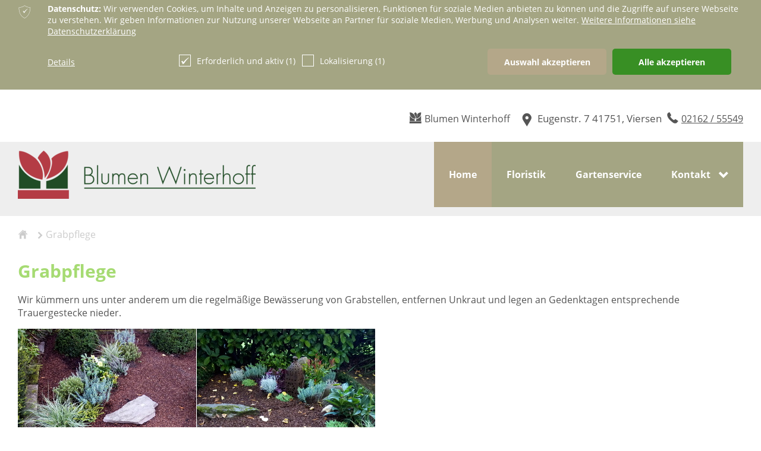

--- FILE ---
content_type: text/html; charset=utf-8
request_url: https://www.blumen-winterhoff.de/grabpflege
body_size: 7016
content:
<!DOCTYPE html>
<html lang="de"  >
<head>
	<title>Grabpflege - Blumen Winterhoff</title>
<meta charset="UTF-8">
<meta name="description" content="Wir sind Ihr Partner für Grabpflege. Nutzen Sie unseren Service und profitieren von einem stets gepflegtem Grab" />
<meta name="robots" content="index, follow, noodp" />
<meta name="google-site-verification" content="7W81v1uKjtktB7br9P5Bf3mnUD3kVGezZv2-C8V2cck" />
<meta name="msvalidate.01" content="FBECC79261CA01EC68436960F898B2B0" />
<meta name="publisher" content="use-media.de" />
<meta name="google" content="notranslate" />
<meta name="format-detection" content="telephone=no">
<meta name="viewport" content="width=device-width,initial-scale=1, user-scalable=yes">
<meta property="og:url" content="https://www.blumen-winterhoff.de/grabpflege">
<meta property="og:description" content="Wir sind Ihr Partner für Grabpflege. Nutzen Sie unseren Service und profitieren von einem stets gepflegtem Grab">
<meta property="og:title" content="Grabpflege - Blumen Winterhoff">
<meta name="twitter:url" content="https://www.blumen-winterhoff.de/grabpflege">
<meta property="og:image" content="http://www.blumen-winterhoff.de/admin/files/pictures/879/879_4426_900_img-20221009-165158-4.jpg" />
<meta name="twitter:image" content="http://www.blumen-winterhoff.de/admin/files/pictures/879/879_4426_900_img-20221009-165158-4.jpg">
<meta name="twitter:title" content="Grabpflege - Blumen Winterhoff">
<meta name="twitter:description" content="Wir sind Ihr Partner für Grabpflege. Nutzen Sie unseren Service und profitieren von einem stets gepflegtem Grab">
<link href="/./admin/files/themes/1/layout_favicon/favicon.ico?ewdojm" rel="shortcut icon" />
<link rel="canonical" href="https://www.blumen-winterhoff.de/grabpflege" />
<link rel="alternate" hreflang="de" href="https://www.blumen-winterhoff.de/grabpflege" />
<link rel="stylesheet" href="/./admin/include/plugins/photoswipe/photoswipe.css?ewdojm" />
<link rel="stylesheet" href="/./admin/include/plugins/photoswipe/default-skin/default-skin.css?ewdojm" />
<link rel="stylesheet" href="/./css/animate.css?ewdojm" />
<link rel="stylesheet" href="/./admin/include/plugins/perfect_scrollbar/perfect-scrollbar.css?ewdojm" />
<link rel="stylesheet" href="/./admin/include/plugins/jquery/jquery-ui.min.css?ewdojm" />
<link rel="stylesheet" href="/./admin/include/plugins/owl-carousel/owl.carousel.css?ewdojm" />
<link rel="stylesheet" href="/./admin/include/plugins/tooltipster/dist/css/tooltipster.bundle.min.css" />
<link rel="stylesheet" href="/./admin/include/plugins//slick/slick.css?ewdojm" />
<link rel="stylesheet" href="/./admin/include/plugins//slick/slick-theme.css?ewdojm" />
<style>
	@import "/./css/style.php?ewdojm";
	@import "/./css/tinymce_custom.php?ewdojm";
</style>
<script src="/./admin/include/plugins/jquery/js.jquery.min.js?ewdojm"></script>
<script src="/./admin/include/plugins/jquery/jquery-ui.min.js?ewdojm"></script>
<script  src="/./admin/include/plugins/form-validator/jquery.form-validator.min.js?ewdojm"></script>
<script src="/./js/js.functions.js?ewdojm"></script>
    
</head>
 
<body class="WholeBody" id="WholeBody" data-external-links="1" data-page="1" data-sc="879" data-lang="1" data-home="1">
       
    <div class="ProfileActionItemDropDown SmallDropDown" data-action-dropdown="my-profile"><div class="ProfileActionItemDropDownInner"><p class="ProfileActionMessage">Registrieren Sie sich, um alle Vorteile des Shops zu genießen.</p>
        <a class="Button btn_full" href="/de/login.html">Login</a>
        <div class="horizontal-line">
            <div class="horizontal-text">oder</div>
        </div>
        <a class="Button btn_full ButtonRegistrations m-0" href="/de/neuanmeldung.html">ein neues Konto anlegen</a></div></div>    <div class="HeaderSmallLinksChangeLang" id="change_langs" onmouseover="document.getElementById('ChangeLangOpened').value=1;" onmouseout="document.getElementById('ChangeLangOpened').value=0; HideChangeLangs('change_langs');">
        <a href="/grabpflege"><img src="/images/lang/de.png" style="vertical-align: middle; margin-bottom: 6px;" title="Deutsch" alt="de" /> Deutsch</a>     </div>
   	<div class="Wrapper" >
                 <!--googleoff: all-->
<div class="PopUpMessagesWrapper own_sticky" data-nosnippet>
    
			<div class="PopUpMessagesOuter Cookies" data-cookie-type="1">
				<div class="PopUpMessages">
                    
					<div class="PopUpMessages" >
						<div class="PopUpMessagesIcon" >ќ</div>
						<div class="PopUpMessagesText"><strong>Datenschutz:</strong> Wir verwenden Cookies, um Inhalte und Anzeigen zu personalisieren, Funktionen für soziale Medien anbieten zu können und die Zugriffe auf unsere Webseite zu verstehen. Wir geben Informationen zur Nutzung unserer Webseite an Partner für soziale Medien, Werbung und Analysen weiter. <a href="/de/datenschutz.html">Weitere Informationen siehe Datenschutzerklärung</a><form id="CookieCategorySettings" onsubmit=" SaveCookieSettings(event, 'CookieCategorySettings'); return false;">
                <input name="LangID" type="hidden" value="1" />
                <input name="CategorySave" type="hidden" value="1" />
                <div class="CookieCategoriesWrapper">

			<div class="CategoryTab cursor-pointer" onclick="OpenCookieDetails(1)"><span style="text-decoration: underline">Details</span></div><div class="CategoryTabWrapper"><table><tr><td>

					
						<label class="checkbox" >
							<input name="CookieCats[]" value="1" type="checkbox" checked  disabled/>
							<span class="checkmark"></span>
                            Erforderlich und aktiv (1)
						</label>
                        <input name="CookieCats[]" type="hidden" value="1"  />
					

                </td><td>

					
						<label class="checkbox" >
							<input name="CookieCats[]" value="5" type="checkbox"  />
							<span class="checkmark"></span>
                            Lokalisierung (1)
						</label>
                        
					

                </td></tr></table></div><div class="CategoryTab justify-content-around" style="margin-top: 0px;"><div class="CategoryTab"><input class="Button CookiesButton cursor-pointer" type="submit" name="Submit" value="Auswahl akzeptieren"></div><div class="CategoryTab"><input class="Button CookiesSubmit cursor-pointer" type="button" onclick="CheckAllCookieCat(event)" name="SubmitAll" value="Alle akzeptieren"></div></div>

			</div></form></div>
                        
					</div>

				</div>
			</div></div>
<!--googleon: all-->

<div class="Mask" id="Mask"></div>
<div id="PreviewImageDiv" style="position: absolute; padding: 5px; vertical-align: middle; text-align: center; font-size: 11px; z-index: 1;"></div>
<div class="GalleryBack" id="GalleryBack" onclick="HideSearch();  if (document.getElementById('PicPreviewOpened').value==0); "></div>
<div class="PopUp" id="PopUp">
    <div class="PopUpInner">
        <div class="ContentOuter">
            <div class="ClosePopUp" onclick="ClosePopUp()">ı</div>
            <div class="Content"></div>
        </div>
    </div>
</div>
<div class="GalleryContents" id="GalleryContents"></div>
<div id="hor_filter_element_contents" class="hor_filter_element_contents"></div>

<input type="hidden" id="dropdownCloseViewsSCviews" value="0" />
<input type="hidden" id="dropdownCloseonBodyClick" value="0" />
<input type="hidden" id="ChangeLangOpened" value="0" />
<input type="hidden" id="VideoOpened" value="0" />
<input type="hidden" id="FilterOptionsOpened" value="0" />
<input type="hidden" id="FacebookPopupOpened" value="0" />
<input type="hidden" id="PicPreviewOpened" value="0" />
<input type="hidden" id="SubMenu" value="0" />
<input type="hidden" id="CurrentSubMenu" value="" />
<input type="hidden" id="OnProcess" value="0" />
<input type="hidden" id="SiteCompany" value="Blumen Winterhoff" />
<input type="hidden" id="issc" value="1" />
<input type="hidden" id="LanguageID" value="1" />
<input type="hidden" id="OnProcess1" value="0" />
<input type="hidden" id="NavWiki" value="1" />
<input type="hidden" id="DesktopCheck" value="1" />
<input type="hidden" id="MobileCheck" value="0" />
<input type="hidden" id="TabletCheck" value="1" />
<input type="hidden" id="MobileVersion" value="0" />
<input type="hidden" id="Admin" value="0" />
<input type="hidden" id="NavCollapse" value="0" />
<input type="hidden" id="NavCollapseAuto" value="0" />

<input type="hidden" id="ActiveNavCollapse" value="1" />
<input type="hidden" id="FeatShop" value="0" />


<input type="hidden" id="Coockies" value="0" />
        <a id="top"></a>
		        
					<div id="section_720" data-special="1" data-animation="" class="SectionWrapper"  style="    " data-id="720" data-page="1" >
						
                        
                        
                        
						<div class="SectionInnerWrapper" style="   ">
						

						
							<div class="use-section" style="margin-left:-30px; " data-section-cell-spacing="30" data-section-elements="1" data-section-template="100"  data-section-reponsive="1"><div class="use-section-cell"  data-id="814" data-animation="" style=" padding-left:30px;  " data-cell-width="100">
                        <div class="use-section-cell-inner-outer flex-valign-start"  style="   ">
                        
                        
                        
                        	
                       <div class="use-section-cell-inner NavigationBlock">
				
			<div class="BlockWrapper">
				
				<div class='BlockContent'><div class='BlockContentInner' ><p style="text-align: right;"><span style="font-family: use-web; font-size: 2.5rem;"></span> Blumen Winterhoff <a class="WebsiteIcon" style="font-size: 1.7rem;" href="https://www.blumen-winterhoff.de/de/kontakt.html">ś</a> <span style="font-size: 1.7rem;"> </span><span style="font-size: 1.7rem;">Eugenstr. 7 41751, Viersen </span><span style="font-size: 1.7rem;"> </span><span style="font-family: use-web; font-size: 2.5rem;">Ÿ</span> <a href="tel:0216255549">02162 / 55549</a></p></div></div></div></div></div></div></div></div></div>		        			        <div class="NavWrapper clearfix">
	    <nav class="own_sticky clearfix"  data-nav-type="relative">
   
        		    <div class="NavInner clearfix">
		
			<div class="NavigationButtonsWrapper clearfix">

			    <input id="main-menu-state" type="checkbox" />
                 <div class="NavLogoWrapper">
                				<label class="main-menu-btn" for="main-menu-state">
					<span class="main-menu-btn-icon"></span>				</label>
                				<div class="HeaderLogo" onclick="location.href='/de/'">
				    <img data-pin-nopin="true" src="/./admin/files/themes/1/layout_header_logo/400_blumen-winterhoff-logo.png" title="Blumen Winterhoff" alt="Blumen Winterhoff" />
			    </div>
			    				                     </div>
				<div class="MenuWrapper">
					<ul id="main-menu" class="sm sm-tool" data-sm-options="{ mainMenuSubOffsetX : 0, mainMenuSubOffsetY : 0, subMenusSubOffsetX : 0, subMenusSubOffsetY : 0 }">
						
						<li><a  class="current" href="/de/ " ><div style="overflow: hidden">Home</div></a>


			
		</li>
						<li><a  href="/de/floristik.html " ><div style="overflow: hidden">Floristik</div></a>


			
		</li>
						<li><a  href="/de/gartenservice.html " ><div style="overflow: hidden">Gartenservice</div></a>


			
		</li>
						<li><a  href="/de/kontakt.html " ><div style="overflow: hidden">Kontakt</div></a>


			<ul >
						<li><a  href="/de/impressum.html " ><div style="overflow: hidden">Impressum</div></a>


			
		</li>
						<li><a  href="/de/wegbeschreibung.html " ><div style="overflow: hidden">Wegbeschreibung</div></a>


			
		</li>
						<li><a  href="/de/datenschutz.html " ><div style="overflow: hidden">Datenschutzerklärung</div></a>


			
		</li></ul>
		</li>					</ul>
					<div class="MenuDesc">
				    						<div class="MenuLogo" onclick="location.href='/de/'">
							<img data-pin-nopin="true" src="/./admin/files/themes/1/layout_header_logo/400_blumen-winterhoff-logo.png" title="Blumen Winterhoff" alt="Blumen Winterhoff" />
						</div>
											<div class="MenuAddress">
						    <strong>Blumen Winterhoff</strong><br />
							Eugenstr. 7<br />
							41751 Viersen							<br /><br /><a href="02162 / 55549">0216255549</a>                        						</div>
					</div>
				</div>
                
               			
			</div>
		
		    </div>
	   
	</nav>
    </div>
		<div class="BodyOuter" id="jsclose">
        
				<div class="HeaderBreadcrumbOuter" id="HeaderBreadcrumbOuter">
				<div class="HeaderBreadcrumbInner">
					<div class="HeaderBreadcrumb"><ol itemscope itemtype="http://schema.org/BreadcrumbList"><li itemprop="itemListElement" itemscope itemtype="http://schema.org/ListItem"><a href="/de/" itemprop="item"><span class="use-icons" style="font-size: 2rem; line-height:1">ŷ</span><span itemprop="name" style="display: none">Home</span></a><meta itemprop="position" content="1" /></li><li itemprop="itemListElement" itemscope itemtype="http://schema.org/ListItem"><span class="breadcrum_separator">ã</span><a href="/grabpflege" itemprop="item"><span itemprop="name">Grabpflege</span></a><meta itemprop="position" content="2" /></li></ol></div>
				</div>
			</div>
						<div class="Body">
			<div class="BodyInner">
                  
                
			
<div class="SectionInnerWrapper">
	<div class="SedCardWrapper use-section-cell" >
		<div class="SedCardContent">
			
			<div style="clear: both">
				<div class="H1Wrapper">
                    <h1  class=" BoxHeadline align_ " style="" >Grabpflege</h1>
                                     </div>

								<div class="" ><p>Wir k&uuml;mmern uns unter anderem um die regelm&auml;&szlig;ige Bew&auml;sserung von Grabstellen, entfernen Unkraut und legen an Gedenktagen entsprechende Trauergestecke nieder.</p></div>				<div  class="SedCardGallery SedCardGalleryGrid" style="overflow: hidden;">
			<figure class="itemY" data-index="1">
			<div class="SedCardPicsLupe">ȭ</div>
			<a href="/./admin/files/pictures/879/879_4426_800_img-20221009-165158-4.jpg" data-size="800x1067">
			<img src="/admin/files/pictures/879/879_4426_v400_img-20221009-165158-4.jpg" width="300" height="400" style="max-width: 100%; max-height: 100%;"  alt="IMG_20221009_165158_4">
			</a>
			<figcaption style="display: none;">IMG_20221009_165158_4</figcaption>
		 	</figure>

			
			<figure class="itemY" data-index="2">
			<div class="SedCardPicsLupe">ȭ</div>
			<a href="/./admin/files/pictures/879/879_4427_800_img-20221009-165158-4-2.jpg" data-size="800x1067">
			<img src="/admin/files/pictures/879/879_4427_v400_img-20221009-165158-4-2.jpg" width="300" height="400" style="max-width: 100%; max-height: 100%;"  alt="IMG_20221009_165158_4 2">
			</a>
			<figcaption style="display: none;">IMG_20221009_165158_4 2</figcaption>
		 	</figure>

			</div>																							</div>
		</div>
	</div>
</div>            </div>
        </div>
            </div>

					<div id="section_719" data-special="3" data-animation="" class="SectionWrapper"  style=" margin-top: 0px;  background: #b4a789 ;  " data-id="719" data-page="1" >
						
                        
                        
                        
						<div class="SectionInnerWrapper" style=" background-color: transparent; padding-top: 30px;   ">
						

						
							<div class="use-section" style="margin-left:-30px; " data-section-cell-spacing="30" data-section-elements="3" data-section-template="33.33/33.33/33.33"  data-section-reponsive="1"><div class="use-section-cell"  data-id="812" data-animation="" style=" padding-left:30px;  " data-cell-width="33.33">
                        <div class="use-section-cell-inner-outer flex-valign-center"  style="  padding-top: 0px;  ">
                        
                        
                        
                        	
                       <div class="use-section-cell-inner NavigationBlock">
				
			<div class="BlockWrapper">
				
				<div class='BlockContent'><div class="img_left" style=" min-width: 100px;  width: 73.710073710074%;  max-width:300px; "><div class="BlockGallery"><div class="SedCardPicsLupe">ȭ</div><img class="imgSource"  src="/./admin/files/navigationblocks/1/1_522_300_winterhoff-neikes.png" data-grayscale="" alt="Winterhoff-Neikes" title="Winterhoff-Neikes"  style="max-width: 100% !important; height: auto; display: block"  data-url="/./admin/files/navigationblocks/1/1_522_1920_winterhoff-neikes.png" data-size="1920x812" /></div></div><div class='BlockContentInner' ><table style="border-collapse: collapse; width: 100%;" border="0">
<tbody>
<tr style="height: 72px;">
<td style="width: 8.72597%; vertical-align: middle; line-height: 1; text-align: center;"><span style="color: #a6db73; font-family: use-web; font-size: 4rem;">ϒ</span></td>
<td style="width: 90.5246%; vertical-align: middle;"><span style="color: #ffffff; font-size: 3rem;"><a href="tel:0216255549">02162 / 55549</a></span></td>
</tr>
<tr style="height: 42px;">
<td style="width: 8.72597%; vertical-align: middle; line-height: 1; text-align: center;"><span style="color: #a6db73; font-family: use-web; font-size: 4rem;">Ś</span></td>
<td style="width: 90.5246%; vertical-align: middle;"><span style="color: #ffffff; font-size: 18px;"> service@blumen-winterhoff.de</span></td>
</tr>
</tbody>
</table>
<p><br /><br /></p></div></div></div></div></div></div><div class="use-section-cell"  data-id="813" data-animation="" style=" padding-left:30px;  " data-cell-width="33.33">
                        <div class="use-section-cell-inner-outer flex-valign-start"  style="  padding-top: 60px;  ">
                        
                        
                        
                        	
                       <div class="use-section-cell-inner NavigationBlock">
				
			<div class="BlockWrapper">
				
				<div class='BlockContent'><div class='BlockContentInner' ><h2 class="widget-title">Öffnungszeiten</h2> <table style="border-collapse: collapse; width: 61.8321%; height: 161px;"> <tbody> <tr style="height: 23px;"> <td style="width: 18.5184%; height: 23px;"><span class="forecolor" style="color: #ffffff;">Montag </span></td> <td style="width: 80.2469%; height: 23px;"><span class="forecolor" style="color: #ffffff;">geschlossen<br /></span></td> </tr> <tr style="height: 23px;"> <td style="width: 18.5184%; height: 23px;"><span class="forecolor" style="color: #ffffff;">Dienstag <br /></span></td> <td style="width: 80.2469%; height: 23px;"><span class="forecolor" style="color: #ffffff;">08.30 bis 18:30 h<br /></span></td> </tr> <tr style="height: 23px;"> <td style="width: 18.5184%; height: 23px;"><span class="forecolor" style="color: #ffffff;">Mittwoch <br /></span></td> <td style="width: 80.2469%; height: 23px;"><span class="forecolor" style="color: #ffffff;">08.30 bis 18:30 h</span></td> </tr> <tr style="height: 23px;"> <td style="width: 18.5184%; height: 23px;"><span class="forecolor" style="color: #ffffff;">Donnerstag <br /></span></td> <td style="width: 80.2469%; height: 23px;"><span class="forecolor" style="color: #ffffff;">08.30 bis 18:30 h<br /></span></td> </tr> <tr style="height: 23px;"> <td style="width: 18.5184%; height: 23px;"><span class="forecolor" style="color: #ffffff;">Freitag <br /></span></td> <td style="width: 80.2469%; height: 23px;"><span class="forecolor" style="color: #ffffff;">08.30 bis 18:30 h<br /></span></td> </tr> <tr style="height: 23px;"> <td style="width: 18.5184%; height: 23px;"><span class="forecolor" style="color: #ffffff;">Samstag <br /></span></td> <td style="width: 80.2469%; height: 23px;"><span class="forecolor" style="color: #ffffff;">09.00 bis 16:30 h</span></td> </tr> <tr style="height: 23px;"> <td style="width: 18.5184%; height: 23px;"><span class="forecolor" style="color: #ffffff;">Sonntag<br /></span></td> <td style="width: 80.2469%; height: 23px;"> <p><span class="forecolor" style="color: #ffffff;">10.00 bis 12:00 h*</span></p> <p><span class="forecolor" style="color: #ffffff;">*außerhalb der Sommerferien</span></p> <p> </p> <p> </p> </td> </tr> </tbody> </table> <p><br /><span class="forecolor" style="color: #ffffff;"> </span></p></div></div></div></div></div></div><div class="use-section-cell"  data-id="816" data-animation="" style=" padding-left:30px;  " data-cell-width="33.33">
                        <div class="use-section-cell-inner-outer flex-valign-start"  style="  padding-right: 0px; padding-left: 0px;  ">
                        
                        
                        
                        	
                       <div class="use-section-cell-inner NavigationBlock">
				
			<div class="BlockWrapper">
				
				<div class='BlockContent'><div class='BlockContentInner' ><p><span class="forecolor" style="font-family: use-web; font-size: 4rem; color: #a6db73;">ś</span> <span class="forecolor" style="color: #ffffff;">Eugenstr. 7, 41751 Viersen</span></p>
<div>
                    <div class="IframeMask noDirectEditable"  data-name="google maps" data-ratio="0.58333333333333" data-width="600" data-full="1" data-height="350" style="width: 100%; height:350px; ">
                        <div class="IframeMaskInner">
                            <div class="IframeMaskButtons">
                                <div class="Button" data-icon="Х" onclick="ActiveCookie(event,17)" >Google maps aktivieren</div>
                                <div class="Button" data-pos="1" data-icon="ѣ">Informationen<br/>zum Datenschutz</div>
                            </div>
                            <div class="IframeMaskText">
                                <div class="IframeMaskTextInner">
                                    <div>
                                         <h4 data-icon="ѣ"><a href="/de/datenschutz.html" >Informationen zum Datenschutz</a></h4>

                                        <h3>Google maps</h3>

                                        <p>Unsere Webseiten enthalten die Nutzungsmöglichkeit des Kartendienstes „google maps Api“ der Google Inc., mit dem u.a. Adressen gesucht und angezeigt werden können. Beim Aufrufen unserer Seiten stellt Ihr Browser keine automatische Verbindung zum Anbieter her.</p> <p>Die Verbindung erfolgt erst, wenn Sie uns ihre Zustimmung zur Herstellung der Verbindung und der damit verbundenen Datenübermittlung an den Dienstanbieter Google Inc. (Google LLC, 1600 Amphitheatre Parkway Mountain View in CA 94043, USA) erteilen. Haben Sie bei erteilter Zustimmung bei der Nutzung der entsprechenden Webseite auf Ihrem Gerät parallel die Geolocation-Funktion (Standort-Ortung) aktiviert, kann Google eingegebene Daten mit Ihren Standortdaten abgleichen.</p> <p>Neben den für die Anzeige des angeforderten Inhaltes erforderlichen Protokolldaten setzt der Anbieter möglicherweise auch Cookies, die dem Anbieter weitere Informationen über Ihren Besuch auf der jeweiligen Webseite liefern.</p> <p>Die Datenübermittlung erfolgt ausschließlich mit Ihrer Einwilligung auf Grundlage Art. 6 Abs. 1 a) DSGVO. Die weitere Verarbeitung der Daten richtet sich dann nach den Bestimmungen der Datenschutzrichtlinie von Google (<a href="https://www.google.com/policies/privacy?hl=de">https://www.google.com/policies/privacy?hl=de</a>). <br />Zusätzliche Nutzungsbedingungen für Google Maps/Google Earth finden Sie unter <a href="https://maps.google.com/help/terms_maps.html">https://maps.google.com/help/terms_maps.html</a>.</p> <p>Ihre Einwilligung erteilen Sie im Einzelfall durch Ihr aktives Betätigen der entsprechenden Schaltflächen auf unseren Webseiten mit anschließendem Opt-In oder über die <span class="use-icon">ͳ</span> <a href="../index.php?module=ajax&op=show_cookie_settings">Consent-Bar</a>. Ihre Einstellungen können Sie jederzeit für die Zukunft ändern.</p>
                                    </div>
                                    <div class="ButtonWrapper">
                                        <div>Eimalig aktivieren (Sessioncookie). Für eine dauerhafte Aktivierung nutzen Sie bitte unsere <span style="white-space: nowrap;"><span class="use-icon">Ѩ</span> <a href="/index.php?module=ajax&op=show_cookie_settings">Consent-Bar</a></span><span style="padding-left: 1rem"><a  href="/de/datenschutz.html" >Datenschutzerklärung</a></span></div>
                                        <div class="Button" data-icon="Х" onclick="ActiveCookie(event,17)">Google maps aktivieren</div>
                                    </div>
                                </div>
                            </div>
                        </div>
                    </div></div>
<p> </p></div></div></div></div></div></div></div></div></div>                                                          <div class="FooterBottom">
                   
                        <div class="FooterBottomInner">
                    
                    	                <a  href="/de/datenschutz.html" >Datenschutzerklärung</a> | <a  href="/de/impressum.html" >Impressum</a> | <a href="../index.php?module=ajax&op=show_cookie_settings">Cookies</a> | <a  style="text-decoration:none" href="https://www.adalize.com/de/adalize-helpdesk.html" target="_blank" ><strong>Adalize</strong></a> | MK1 8.9.25 | RegNr. 18457 | <a href="http://www.use-media.com/de" target="_blank">use-media</a> <a href="http://www.use-media.com/de" target="_blank" style="font-size: 26px; position: relative; text-decoration: none; top: 1.5px; font-family: use-web">Œ</a>

                   
                        </div>
                 
                </div>
                        <div id="scroll_top_button">
	             <a href="#top">â</a>
            </div>
        </div>
        <div class="pswp" tabindex="-1" role="dialog" aria-hidden="true">
    <div class="pswp__bg"></div>
    <div class="pswp__scroll-wrap">
        <div class="pswp__container">
            <div class="pswp__item"></div>
            <div class="pswp__item"></div>
            <div class="pswp__item"></div>
        </div>
        <div class="pswp__ui pswp__ui--hidden">
            <div class="pswp__top-bar">
                <!--  Controls are self-explanatory. Order can be changed. -->
                <div class="pswp__counter"></div>
                <button class="pswp__button pswp__button--close" title="Close (Esc)"></button>
                <button class="pswp__button pswp__button--share" title="Share"></button>
                <button class="pswp__button pswp__button--fs" title="Toggle fullscreen"></button>
                <button class="pswp__button pswp__button--zoom" title="Zoom in/out"></button>
                <div class="pswp__preloader">
                    <div class="pswp__preloader__icn">
                        <div class="pswp__preloader__cut">
                            <div class="pswp__preloader__donut"></div>
                        </div>
                    </div>
                </div>
            </div>
            <div class="pswp__share-modal pswp__share-modal--hidden pswp__single-tap">
                <div class="pswp__share-tooltip"></div>
            </div>
            <button class="pswp__button pswp__button--arrow--left" title="Previous (arrow left)"></button>
            <button class="pswp__button pswp__button--arrow--right" title="Next (arrow right)"></button>
            <div class="pswp__caption">
                <div class="pswp__caption__center"></div>
            </div>
        </div>
    </div>
</div>
<script src="/./admin/include/plugins/jquery-ui-datepicker/i18n/datepicker-de.js?ewdojm"></script>
<script src="/./admin/include/plugins/owl-carousel/owl.carousel.min.js?ewdojm"></script>
<script src="/./admin/include/plugins/smartmenus/jquery.smartmenus.js?ewdojm"></script>
<script src="/./admin/include/plugins/tooltipster/dist/js/tooltipster.bundle.min.js"></script>
<script src="/./js/js.plugins.min.js?ewdojm"></script>
<script src="/./js/js.form.js?ewdojm"></script>
<link rel="stylesheet" href="/./css/responsive.css?ewdojm" />
<script  defer src="/./admin/include/plugins/css-element-queries/ResizeSensor.js?ewdojm"></script>
<script defer src="/./admin/include/plugins/css-element-queries/ElementQueries.js?ewdojm"></script>
<script src="/./admin/include/plugins/hc-sticky/dist/hc-sticky.js?ewdojm"></script>

<script async src="/./admin/include/plugins/photoswipe/photoswipe.min.js?ewdojm"></script>
<script async src="/./admin/include/plugins/photoswipe/photoswipe-ui-default.min.js?ewdojm"></script>
<script src="/./admin/include/plugins/universal-parallax/dist/universal-parallax.js?ewdojm"></script>
<script src="/./admin/include/plugins//slick/slick.min.js?ewdojm"></script>

					<script  type="text/javascript" src="/./js/jquery.row-grid.js?ewdojm"></script>
					<script type="text/javascript">
			    	$(document).ready(function(){
			      		$(".SedCardGalleryGrid").rowGrid({
							itemSelector: ".itemY",
							resize: true,
							minMargin: 1,
							maxMargin: 1,
							firstItemClass: "first-item"
						});
			   		 });
			  		</script>    </body>
</html>

--- FILE ---
content_type: text/css; charset=UTF-8
request_url: https://www.blumen-winterhoff.de/css/style.php?ewdojm
body_size: 38230
content:

/**********FONTS**********/
@import url('/admin/include/fonts/open_sans/font.css?123');




/**********RESET**********/


html, body, div, span, applet, object, iframe, h1, h2, h3, h4, h5, h6, p, blockquote, pre, a, abbr, acronym, address, big, cite, code, del, dfn, img, ins, kbd, q, s, samp, small, strike, strong, sub, sup, tt, var, center, fieldset, form, label, legend, table, caption, tbody, tfoot, thead, article, aside, canvas, details, embed, figure, figcaption, footer, header, hgroup, menu, nav, output, ruby, section, summary, time, mark, audio, video { margin: 0; padding: 0; border: 0; font-size: 100%; font: inherit; color: inherit; vertical-align: baseline; }
article, aside, details, figcaption, figure, footer, header, hgroup, menu, nav, section { display: block; }
html { -moz-box-sizing: border-box; -webkit-box-sizing: border-box; box-sizing: border-box; -ms-text-size-adjust: 100%; -webkit-text-size-adjust: 100%; -webkit-font-smoothing: antialiased; font-family: sans-serif; }
*, *:before, *:after {text-transform: none;outline: 0;-webkit-tap-highlight-color: rgba(255,255,255,0);-webkit-tap-highlight-color: transparent;-moz-box-sizing: inherit; -webkit-box-sizing: inherit; box-sizing: inherit; }
table { border-collapse: collapse; border-spacing: 0; }
b, strong { font-weight: bold; }
i,em {font-style: italic;}
small { font-size: 80%; }
sub,sup { font-size: 75%; line-height: 0; position: relative; vertical-align: baseline; }
sub { bottom: -0.25em; }
sup { top: -0.5em; }
button, input, select, textarea { color: inherit; font: inherit; margin: 0; padding: 0; border: 0; display: inline-block; vertical-align:middle; }
input:focus, textarea:focus, select:focus, button:focus, span { outline: 0; }
button, input[type="button"], input[type="reset"], input[type="submit"] { -webkit-appearance: button; cursor: pointer; }
button[disabled], input[disabled] { cursor: default; }
textarea { overflow: auto; }
[hidden] { display: none; }
a { background-color: transparent; }
a:active, a:hover { outline: 0; }
input:-webkit-autofill,
input:-webkit-autofill:hover,
input:-webkit-autofill:focus,
input:-webkit-autofill:active {
    transition: background-color 0s ease-in-out 50000s;

}
::placeholder {color: #ccc; opacity: 1; font-weight: normal; font-size: 100%;}
::-webkit-input-placeholder { color: #ccc; font-weight: normal; font-size: 100%; }
:-moz-placeholder { color: #ccc; font-weight: normal; font-size: 100%;}
::-moz-placeholder { color: #ccc; font-weight: normal; font-size: 100%; }
:-ms-input-placeholder { color: #ccc; font-weight: normal; font-size: 100%; }
::-ms-clear, ::-ms-reveal{ display: none !important}

/* Chrome, Safari, Edge, Opera */
input::-webkit-outer-spin-button,
input::-webkit-inner-spin-button {
  -webkit-appearance: none;
  margin: 0;
}

/* Firefox */
input[type=number] {
  -moz-appearance: textfield;
}

/**********GENERAL**********/

html, body { height: 100%;}
html { font-size: 10px;  }
body {line-height: 1.4; font-size: 16px; font-size: 1.6rem; font-family: 'Open Sans', Arial,Tahoma,Verdana; color: #555; }
hr { display: block; border-style: solid; border-width: 1px; overflow: visible; }
ul li, ol li { position: relative;}
p, ul, ol, table { margin-bottom: 1.6rem; }

h1, .h1 {display: block; margin: 0px; padding: 0px; margin-bottom: 1.6rem;; font-weight: bold; font-family: 'Open Sans', Arial,Tahoma,Verdana; font-size: 3rem;; color: #a6db73;}
h2, .h2 {display: block; margin: 0px; padding: 0px; margin-bottom:1.6rem;; font-weight: bold; font-family: 'Open Sans', Arial,Tahoma,Verdana; font-size: 3rem;; color: #a6db73;}
h3, .h3 {display: block; margin: 0px; padding: 0px; margin-bottom: 1.6rem;; font-weight: bold; font-family: 'Open Sans', Arial,Tahoma,Verdana; font-size: 3rem;; color: #a6db73;}
h4, .h4 {display: block; margin: 0px; padding: 0px; margin-bottom: 1.6rem;; font-weight: normal; font-family: 'Open Sans', Arial,Tahoma,Verdana; font-size: 2.1rem;; color: #333;}
h5, .h5 {display: block; margin: 0px; padding: 0px; font-weight: normal; font-family: 'Open Sans', Arial,Tahoma,Verdana; font-size: 1.3rem;; color: #333;}
h6, .h6 {display: block; margin: 0px; padding: 0px; font-weight: normal; font-family: 'Open Sans', Arial,Tahoma,Verdana; font-size: 1.1rem;; color: #333;}

h1 a, .h1 a, h2 a, .h2 a, h3 a, .h3 a, h4 a, .h4 a, h5 a, .h5 a, h6 a, .h6 a {font: inherit; color: inherit !important; font-weight: inherit !important; font-size: inherit !important; text-decoration: none !important}
h1[data-icon]:before, h2[data-icon]:before, h3[data-icon]:before, h4[data-icon]:before {content: attr(data-icon); font-weight: normal; font-family: use-web; font-size: 150%; line-height: 1; color: inherit; margin-right: 1rem; vertical-align: middle; }

a:link {font-size: 1.6rem; font-size: inherit; font-family: inherit; font-weight: inherit; color: #555; color: inherit; display: inline; text-decoration: underline; }
a:visited {font-size: 1.6rem; font-size: inherit; font-family: inherit; font-weight: inherit; color: #555; color: inherit; display: inline;  text-decoration: underline; }
a:hover {font-size: 1.6rem; font-size: inherit; font-family: inherit; font-weight: inherit; color: #555; color: inherit; display: inline;text-decoration: none; }
a:active {font-size: 1.6rem; font-size: inherit; font-family: inherit; font-weight: inherit; color: #555; color: inherit; display: inline; text-decoration: underline; }


.h-small {font-size: 20px;  font-size: 2rem;}
.h-big {font-size: 50px;  font-size: 5rem; }

.use-icons{font-family:use-web !important; font-weight: normal !important}
.icon-size-20 {font-size: 2rem; line-height: 1; }
.icon-size-25 {font-size: 2.5rem; line-height: 1; }
.icon-size-30 {font-size: 3rem; line-height: 1; }
.icon-size-35 {font-size: 3.5rem; line-height: 1; }
.icon-size-5 {font-size: 5rem; line-height: 1; }

.wildcard_file {overflow: hidden; display:block !important}
.BodyRight .wildcard_file, .BodyLeft .wildcard_file {clear: both}
/**********TOP HEADER**********/

.HeaderTop {
 position: relative; z-index:1;
    background-color: #ff8000;
    color: #fff;
    border: 0px solid blue;
}
.HeaderTopInner {position:relative; display: -webkit-box; display: -moz-box; display: -ms-flexbox; display: -webkit-flex; display: flex;; -webkit-box-align: center !important; -ms-flex-align: center !important; align-items: center !important;;  width: 100%; max-width: 1280px;  margin:0 auto; padding-top: 15px; padding-right : 30px;  padding-bottom: 15px; padding-left: 30px; border: 0px solid black;}
.HeaderTopLangWrapper {padding-left: 2rem; margin-left: auto;}
.HeaderTopIcons {overflow: hidden;}

/**********HEADER**********/

header { position: relative;
    background-color: #f0cc37;
    color: #fff;
    margin-top: 0px;
    margin-bottom: 0px;
    
}
.HeaderInner {position:relative; width: 100%;  max-width: 1280px;  min-height: 120px; margin:0 auto; padding-top: 10px; padding-right : 30px;  padding-bottom: 0px; padding-left: 0px; border: 0px solid blue;}

.HeaderLogo {overflow:hidden;  float: left; cursor: pointer;}

.HeaderLogo img {display:block; max-width:100%; height: auto !important}
.SmallHeaderLogo {float:left; overflow: hidden; margin-right: 0px; cursor: pointer; position: relative; z-index:99999; }
header ~ .NavWrapper .SmallHeaderLogo {display: none;}

.HeaderHeadlines {overflow: hidden; margin-top: 30px; }

.HeaderBackground {background-position: center center; background-size: cover; position: absolute; left:0; right: 0; top: 0; bottom: 0;}
/* not for all designс
[data-home='1']:not([data-sc]) header {position: absolute; top: 0; left: 0; right: 0; background: transparent;}
[data-sc] header {background-color: #f0cc37 !important; }
*/

.HeaderSmallLinksChangeLang { display: none; z-index: 222200;  position: absolute !important;  background: #fff; padding: 10px;}
.HeaderSmallLinksChangeLang a:link {text-decoration: none; display: block; color: #555; font-weight: normal;}
.HeaderSmallLinksChangeLang a:active {text-decoration: none; display: block; color: #555; font-weight: normal;}
.HeaderSmallLinksChangeLang a:visited {text-decoration: none; display: block; color: #555; font-weight: normal;}
.HeaderSmallLinksChangeLang a:hover {text-decoration: none;  display: block; font-weight: normal;}

.HeaderMainTitle {margin-top: 0px;  margin-left: 50px;  }
.HeaderMainTitle h1 { color: #fff; font-weight: normal; font-size: 30px;  font-size: 3rem;font-family: 'Open Sans', Arial,Tahoma,Verdana; }
.HeaderAddTitle {margin-top:0px; margin-left: 50px; }
.HeaderAddTitle h2 {color: #fff; font-weight: normal; font-size: 16px;  font-size: 1.6rem;font-family: 'Open Sans', Arial,Tahoma,Verdana;}

.NavSocIcons {float:right; margin-left: auto; flex-shrink: 0; -webkit-flex-shrink: 0;  overflow:hidden; position: relative; z-index: 99999;text-align:right;}
.NavIcons, .HideShowHeader, .WebsiteIcon {  font-family: use-web !important;  vertical-align:middle; cursor: pointer; display: inline-block;text-decoration:none !important; font-size:3rem !important; margin-left:1.5rem;}

.LangIcon { vertical-align:middle; cursor: pointer; margin-left:1.5rem; display: inline-block !important ;text-decoration:none !important;}
.NavIcons span, .WebsiteIcon span {padding-left: 0.5rem; font-size: 16px; font-size: 1.6rem; font-family: 'Open Sans', Arial,Tahoma,Verdana; }
.menu-icon-badge {overflow: hidden; margin-left: 0.5rem; position: relative; top: 0rem; display: inline-block; border-radius: 50%; border: 0.2rem solid #fff; background: #df252b; color: #fff; width:2.5rem !important; height: 2.5rem !important; line-height:2.3rem !important; font-size: 1.4rem !important; text-align: center !important; }
nav .NavIcons {color: #fff !important}
nav .NavIcons:hover {color: #fff !important}

/**********NAV**********/

.NavWrapper {position:relative;  }
nav:not(.NavFixed) {top: 0px !important}
nav {left: 0; z-index: 100; top: 0px;  right:0; width: 100%; background-color: rgba(234, 234, 234, 0.8); color: #fff;}
.NavInner {width: 100%; max-width: 1280px; position:relative; margin:0 auto; padding-top: 0px; padding-right : 30px;  padding-bottom: 15px; padding-left: 30px;  }
.NavigationButtonsWrapper { display: -webkit-box; display: -moz-box; display: -ms-flexbox; display: -webkit-flex; display: flex; -webkit-box-align: center !important; -ms-flex-align: center !important; align-items: center !important;  }

nav[data-nav-type='relative'] {position: relative}
nav[data-nav-type='absolute'] {position: absolute}
.NavFixed {position: fixed !important; z-index: 102; }
 [data-sc] nav[data-nav-type='absolute'] {position: relative}
.NavigationButtonNormal, .NavigationButtonSel {cursor: pointer; float: left; height: 4rem; line-height: 4rem;  }

.NavigationButtonNormal .middle {  background-color: #a4a583; float: left; position: relative; padding-top: 0px; padding-left: 15px; padding-right: 15px; padding-bottom: 0px; margin-right: 0px;}
.NavigationButtonSel .middle { background-color: #b4a789;   float: left; position: relative; padding-top: 0px; padding-left: 15px; padding-right: 15px; padding-bottom: 0px; margin-right: 0px;}

.NavigationButtonNormal a:visited {font-family: 'Open Sans', Arial,Tahoma,Verdana; font-size: 16px; font-size: 1.6rem; color: #fff; display: inline-block; display: -webkit-box; display: -moz-box; display: -ms-flexbox; display: -webkit-flex; display: flex; -webkit-box-align: center !important; -ms-flex-align: center !important; align-items: center !important; font-weight: bold; text-decoration: none; }
.NavigationButtonNormal a:link {font-family: 'Open Sans', Arial,Tahoma,Verdana; font-size: 16px; font-size: 1.6rem; color: #fff; display: inline-block; display: -webkit-box; display: -moz-box; display: -ms-flexbox; display: -webkit-flex; display: flex; -webkit-box-align: center !important; -ms-flex-align: center !important; align-items: center !important; font-weight: bold; text-decoration: none; }
.NavigationButtonNormal a:hover {font-family: 'Open Sans', Arial,Tahoma,Verdana; font-size: 16px; font-size: 1.6rem; color: #fff; display: inline-block; display: -webkit-box; display: -moz-box; display: -ms-flexbox; display: -webkit-flex; display: flex; -webkit-box-align: center !important; -ms-flex-align: center !important; align-items: center !important; font-weight: bold; text-decoration: none; }
.NavigationButtonNormal a:active {font-family: 'Open Sans', Arial,Tahoma,Verdana; font-size: 16px; font-size: 1.6rem; color:#fff; display: inline-block; display: -webkit-box; display: -moz-box; display: -ms-flexbox; display: -webkit-flex; display: flex; -webkit-box-align: center !important; -ms-flex-align: center !important; align-items: center !important; font-weight: bold; text-decoration: none; }

.NavigationButtonSel a:visited {font-family: 'Open Sans', Arial,Tahoma,Verdana; font-size: 16px; font-size: 1.6rem; color: #fff; display: inline-block; display: -webkit-box; display: -moz-box; display: -ms-flexbox; display: -webkit-flex; display: flex; -webkit-box-align: center !important; -ms-flex-align: center !important; align-items: center !important; font-weight: bold; text-decoration: none;  }
.NavigationButtonSel a:link {font-family: 'Open Sans', Arial,Tahoma,Verdana; font-size: 16px; font-size: 1.6rem; color: #fff; display: inline-block; display: -webkit-box; display: -moz-box; display: -ms-flexbox; display: -webkit-flex; display: flex; -webkit-box-align: center !important; -ms-flex-align: center !important; align-items: center !important; font-weight: bold; text-decoration: none;  }
.NavigationButtonSel a:hover {font-family: 'Open Sans', Arial,Tahoma,Verdana; font-size: 16px; font-size: 1.6rem; color: #fff; display: inline-block; display: -webkit-box; display: -moz-box; display: -ms-flexbox; display: -webkit-flex; display: flex; -webkit-box-align: center !important; -ms-flex-align: center !important; align-items: center !important; font-weight: bold; text-decoration: none;  }
.NavigationButtonSel a:active {font-family: 'Open Sans', Arial,Tahoma,Verdana; font-size: 16px; font-size: 1.6rem; color:#fff; display: inline-block; display: -webkit-box; display: -moz-box; display: -ms-flexbox; display: -webkit-flex; display: flex; -webkit-box-align: center !important; -ms-flex-align: center !important; align-items: center !important; font-weight: bold; text-decoration: none;  }

.arrowReverse {transform: rotateZ(-180deg); -webkit-transform: rotateZ(-180deg);}

.NavLogoWrapper { display: -webkit-box; display: -moz-box; display: -ms-flexbox; display: -webkit-flex; display: flex; -webkit-box-align: center !important; -ms-flex-align: center !important; align-items: center !important;;  }
nav .HeaderLogo { margin-right: 30px; }

/********** MENU CORE **********/

.sm{position:relative; z-index:9999; -webkit-tap-highlight-color:rgba(0,0,0,0);}
.sm,.sm ul,.sm li{display:block; text-indent:0px; list-style:none; margin:0; padding:0; line-height:normal; direction:ltr; text-align:left;}
.sm-rtl,.sm-rtl ul,.sm-rtl li{direction:rtl; text-align:right;}
.sm>li>h1,.sm>li>h2,.sm>li>h3,.sm>li>h4,.sm>li>h5,.sm>li>h6{margin:0; padding:0;}
.sm ul{display:none;}
.sm li,.sm a{position:relative;}
.sm a{display:block;}
.sm a.disabled{cursor:default;}
.sm::after{content:'';display:block; height:0; font:0px/0; clear:both; overflow:hidden;}

.backdesktop {overflow: hidden; color: #fff; padding-top: 1rem; padding-bottom: 1rem; }
.back_desktop {
    color: inherit;
    font-size: inherit;
    float: right;
    margin-left: 1rem;
    font-family: use-web;
}
.main-menu-btn {
    -webkit-flex-shrink: 0; -moz-flex-shrink: 0; -ms-flex: 0; flex-shrink: 0;
    display: block;
    width: 4rem;
    float: left; margin-right: 30px;
    position: absolute;
    top: -99999px;
    overflow: hidden;
    cursor: pointer;
    -webkit-tap-highlight-color: rgba(0,0,0,0);
}

.main-menu-btn .menu-icon-badge {position: absolute; top: 0; right: 0;}
.main-menu-btn-icon:before {
    content: 'Ř';
    font-family: use-web;
    font-size: 4rem;
    color: #b4a789;

}
#main-menu-state:checked ~ .NavLogoWrapper .main-menu-btn .main-menu-btn-icon {height: 0;background: transparent;}
#main-menu-state:checked ~ .NavLogoWrapper .main-menu-btn .main-menu-btn-icon:before {
    content: 'ı';
    font-family: use-web;
    font-size: 4rem;
    color: #b4a789;
}

#main-menu-state {
    position: absolute;
    width: 1px;
    height: 1px;
    left: -9999px;
    border: 0;
    padding: 0;
    overflow: hidden;
    clip: rect(1px,1px,1px,1px);
}
#main-menu-state:not(:checked) ~ .MenuWrapper { display: block;}

/**********MENU DESCRIPTION**********/

.MenuDesc { display: none; padding: 1.5rem; padding-top: 4.5rem; background-color: #a4a583; overflow: hidden;text-align: center;}

.MenuLogo {overflow: hidden; margin-bottom: 1.5rem; text-align:center; display: none;}
.MenuLogo img {max-width: 100%; height: auto; display: block; margin: auto;}
.MenuAddress {overflow: hidden; clear:both; margin-bottom: 1.5rem; color: #ffffff; }

/**********MENU**********/
.MenuWrapper {margin-left: auto;}
.sm-tool {}
.sm-tool ul { position: absolute; min-width: 100%; }

.sm-tool > li { float: left; margin-right: 0px;}
.sm-tool ul li, .sm-tool.sm-rtl ul li, .sm-tool.sm-vertical li {float: none; }

.sm-tool a {white-space: nowrap;text-align: left; display: -webkit-box; display: -moz-box; display: -ms-flexbox; display: -webkit-flex; display: flex;; -webkit-box-align: center !important; -ms-flex-align: center !important; align-items: center !important;; }
.sm-tool a div { width: 100%; display: -webkit-box; display: -moz-box; display: -ms-flexbox; display: -webkit-flex; display: flex;;; }
.sm-tool ul a, .sm-tool.sm-vertical a {white-space: nowrap;}

.sm-tool .sm-nowrap > li > a, .sm-tool .sm-nowrap > li > :not(ul) a { white-space: nowrap;}

.sm-tool a, .sm-tool a:hover, .sm-tool a:focus, .sm-tool a:active, .sm-tool a.highlighted {
    background: #a4a583;
    font-family: 'Open Sans', Arial,Tahoma,Verdana;
    font-size: 16px;
    font-size: 1.6rem;
    color: #fff;
    font-weight: bold;
    text-decoration: none;
     padding: 1rem 2.5rem; height: 11rem;
}
.sm-tool a:hover, .sm-tool a:focus, .sm-tool a:active, .sm-tool a.highlighted {
    background-color: #b4a789;
    color: #fff
}
.sm-tool a.current {
    background-color: #b4a789;
    color: #fff
}

.sm-tool a.disabled {
    background: #3092c0;
    color: #a1d1e8;
}
.sm-tool a .sub-arrow {color: inherit; font-size: 2.0rem; margin-left: 1rem;font-family: use-web; width: 2.0rem; text-align: center; }

.sm-tool > li a .sub-arrow { display: block; }
.sm-tool ul li a .sub-arrow { display: block; }
.sm-tool a .sub-arrow::before { content: 'á'; }
.sm-tool a.highlighted .sub-arrow::before{ content: 'â'; }

.sm-tool ul li a .sub-arrow::before { content: 'ã'; }
.sm-tool ul li a.highlighted .sub-arrow::before{ content: 'ã'; }

.sm-tool > li {}
.sm-tool > li:first-child {}
.sm-tool > li:last-child {}

.sm-tool ul {
    background: #a4a583;
    color: #ffffff;
}
.sm-tool ul ul {}
.sm-tool ul a, .sm-tool ul a:hover, .sm-tool ul a:focus, .sm-tool ul a:active, .sm-tool ul a.highlighted {
    background: #a4a583;
    font-family: 'Open Sans', Arial,Tahoma,Verdana;
    font-size: 16px;
    font-size: 1.6rem;
    color: #ffffff;
    font-weight: normal;
    text-decoration: none;
     padding: 1rem; height: auto;
}
.sm-tool ul a:hover, .sm-tool ul a:focus, .sm-tool ul a:active, .sm-tool ul a.highlighted {
    background-color:#b4a789;
    color: #a6db73
}
.sm-tool ul a.current {
   background-color:#b4a789;
    color: #a6db73
}
.sm-tool ul a.disabled {}
.sm-tool ul a .sub-arrow {}

.sm-tool .scroll-up,.sm-tool .scroll-down {position: absolute;display: none;visibility: hidden;overflow: hidden;background: #fff;height: 20px;}
.sm-tool .scroll-up-arrow,.sm-tool .scroll-down-arrow {position: absolute;top: -2px;left: 50%;margin-left: -8px;width: 0;height: 0;overflow: hidden;border-width: 8px;border-style: dashed dashed solid dashed;border-color: transparent transparent #a4a583 transparent;}
.sm-tool .scroll-down-arrow {top: 6px;border-style: solid dashed dashed dashed;border-color: #a4a583 transparent transparent transparent;}

.sm-tool.sm-vertical {}
.sm-tool.sm-vertical a {}
.sm-tool.sm-vertical a .sub-arrow {}
.sm-tool.sm-vertical > li:first-child > a, .sm-tool.sm-vertical > li:first-child > :not(ul) a {}
.sm-tool.sm-vertical > li:last-child > a, .sm-tool.sm-vertical > li:last-child > :not(ul) a {}
.sm-tool.sm-vertical > li {}
.sm-tool.sm-vertical ul {}
.sm-tool.sm-vertical ul a {}


/**********MENU COLLAPSE**********/
@media (max-width: 1030px) {

    .MenuWrapper {position: absolute; margin-left: 0px; top: 100%; max-width: 768px; right: 39px;  left:0px;}
    .MenuWrapper.ps-container > .ps-scrollbar-y-rail {   opacity: 0.6 !important; z-index: 9999 }
    .main-menu-btn { position: relative; top: 0; }

    #main-menu-state:not(:checked) ~ .MenuWrapper {display: none;}
    #main-menu-state:checked ~ .MenuWrapper {display: block;}
    .MenuDesc {display: block;}

    .sm-tool a, .sm-tool a:hover, .sm-tool a:focus, .sm-tool a:active, .sm-tool a.highlighted { height: auto; padding: 1.5rem; font-size: 2.5rem;  top: 100%;  left:0px;}
    .sm-tool ul a, .sm-tool ul a:hover, .sm-tool ul a:focus, .sm-tool ul a:active, .sm-tool ul a.highlighted { padding: 1.5rem; font-size: 2.5rem;}
    .sm-tool ul { position: static; width: auto; }
    .sm-tool li { float: none; margin:0px;   }
    .sm-tool a div { text-align: left; max-width: 1000px;}
    .sm-tool a .sub-arrow::before { content: 'ã';}
    .sm-tool a.highlighted .sub-arrow::before {content: 'á';}
    .sm-tool > li a .sub-arrow {display: block;}

    .sm-tool a .sub-arrow::before {content: 'ã';}
    .sm-tool a.highlighted .sub-arrow::before {content: 'á';}

    .sm-tool ul li a .sub-arrow::before { content: 'ã';}
    .sm-tool ul li a.highlighted .sub-arrow::before{content: 'á';}

    .sm-tool ul a,
    .sm-tool ul a:hover,
    .sm-tool ul a:focus,
    .sm-tool ul a:active {
        border-left: 1.5rem solid transparent;
    }
    .sm-tool ul ul a,
    .sm-tool ul ul a:hover,
    .sm-tool ul ul a:focus,
    .sm-tool ul ul a:active {
        border-left: 3rem solid transparent;
    }
    .sm-tool ul ul ul a,
    .sm-tool ul ul ul a:hover,
    .sm-tool ul ul ul a:focus,
    .sm-tool ul ul ul a:active {
        border-left: 4.5rem solid transparent;
    }
    .sm-tool ul ul ul ul a,
    .sm-tool ul ul ul ul a:hover,
    .sm-tool ul ul ul ul a:focus,
    .sm-tool ul ul ul ul a:active {
        border-left: 6rem solid transparent;
    }

}

@media (max-width: 650px) {
    .MenuWrapper { right: 16px; min-width: 1px; max-width: 100%;  }
}

/**********BREADCRUMB**********/

.HeaderBreadcrumbOuter{width: 100%; position: relative; z-index: 22;   max-width: 100%;   overflow: hidden; border: 0px solid blue;}
.HeaderBreadcrumbInner{  padding-right : 30px; padding-left: 30px; width: 100%; overflow: hidden; max-width: 1280px; position:relative; margin:0 auto; border: 0px solid blue; padding-top:20px; }
.HeaderBreadcrumb {width: 100%; vertical-align:middle; font-size: 1.6rem;;color: #ccc; text-align: left; overflow: hidden;}

.HeaderBreadcrumb ol {list-style-type: none; padding: 0; margin: 0px; text-indent: 0px; display: block}
.HeaderBreadcrumb ol li {display: inline-block}

.HeaderBreadcrumb a:link {text-decoration: none; color: #ccc; font-weight: normal; }
.HeaderBreadcrumb a:active {text-decoration: none; color: #ccc; font-weight: normal; }
.HeaderBreadcrumb a:visited {text-decoration: none; color: #ccc; font-weight: normal; }
.HeaderBreadcrumb a:hover {text-decoration: underline; color: #ccc; font-weight: normal; }
.HeaderBreadcrumb a * {font-size: inherit; color: inherit}
.HeaderBreadcrumb a, .HeaderBreadcrumb li, .HeaderBreadcrumb li span {font-size: inherit; color: inherit}
.breadcrum_separator {font-family:use-web !important ; line-height: 1; margin-right: 0.5rem}
.HeaderBreadcrumb li {margin-right: 16px; }

/**********SITE STRUCTURE**********/

.WholeBody { background-color: #fff;  }
.Wrapper {  overflow: hidden; min-height: 100%; height: auto !important; height: 100%; position:relative; display: -webkit-box; display: -moz-box; display: -ms-flexbox; display: -webkit-flex; display: flex;; -webkit-box-orient: vertical !important; -webkit-box-direction: normal !important; -ms-flex-direction: column !important; -webkit-flex-direction: column !important; -moz-flex-direction: column !important; flex-direction: column !important; }
.BodyOuter { flex: 1 0 auto; overflow: hidden;  }

.Body { width: 100%; overflow: hidden;  position: relative;  }
.BodyFullscreenTop, .BodyFullscreenBottom {clear: both;  }
.BodyTop {}
.BodyBottom {clear:both;}
.BodyInner{ width: 100%; overflow: hidden; margin: 0 auto; max-width: 1280px  }
.BodyLeft {overflow: hidden; float: left; width: 25%; margin-left: -100%; }
.BodyLeftInner {overflow: hidden; margin-right: 30px; text-align: left; }
.MiddleLeftSpace {margin-left:25%;}
.BodyMiddle {overflow: hidden; text-align: left; float: left; width: 100%; min-height:0.1px;}
.BodyMiddleInner {overflow: hidden;}
.BodyRight { overflow: hidden;float: left; width: 25%; margin-left: -25%; }
.BodyRightInner { overflow: hidden; text-align: left; margin-left: 30px; }
.MiddleRightSpace {margin-right:25%;}
.BodyMiddleWrapper {overflow: hidden; position:relative;}

.EmptyColumn {}
.EmptyRow {}
.connectedSortableStyle {border: 2px solid red; margin-bottom: 2rem}
.BodyMiddleWrapper .connectedSortableStyle {margin-bottom: 0px}
.EmptyColumnStyle {position: absolute; margin: 0px; height: 100%;}
.BodyRight.EmptyColumnStyle {right:0;}
.EmptyColumnStyle .EmptyColumn {position: absolute; height: 100%; left: 0;right:0; }
.EmptyRowStyle {background: #ccc; min-height: 100px; height: 100%;}

/**********SECTIONS**********/

.use-section { width: 100%; overflow: hidden; display: -webkit-box; display: -moz-box; display: -ms-flexbox; display: -webkit-flex; display: flex; clear:both; flex-grow: 1;  }
.use-section-cell {position: relative; display: -webkit-box; display: -moz-box; display: -ms-flexbox; display: -webkit-flex; display: flex; -ms-flex-wrap: wrap !important; flex-wrap: wrap !important; }
.use-section-cell-inner-outer { display: -webkit-box; display: -moz-box; display: -ms-flexbox; display: -webkit-flex; display: flex;; width: 100%; max-width: 100%; position: relative;}
.use-section-cell-inner {-webkit-box-flex: 0; -ms-flex: 0 0 100%; flex: 0 0 100%; max-width: 100%; position: relative; }
.use-section-cell[data-cell-width='10'] { width: 10%; }
.use-section-cell[data-cell-width='15'] { width: 15%; }
.use-section-cell[data-cell-width='20'] { width: 20%; }
.use-section-cell[data-cell-width='25'] { width: 25%; }
.use-section-cell[data-cell-width='30'] { width: 30%; }

.use-section-cell[data-cell-width='33.33'] { width: 33.33%; }
.use-section-cell[data-cell-width='35'] { width: 35%; }
.use-section-cell[data-cell-width='40'] { width: 40%;}
.use-section-cell[data-cell-width='45'] { width: 45%;}
.use-section-cell[data-cell-width='50'] { width: 50%; }
.use-section-cell[data-cell-width='55'] { width: 55%; }
.use-section-cell[data-cell-width='60'] { width: 60%; }
.use-section-cell[data-cell-width='65'] { width: 65%; }
.use-section-cell[data-cell-width='66.66'] { width: 66.66%; }
.use-section-cell[data-cell-width='70'] { width: 70%; }
.use-section-cell[data-cell-width='75'] { width: 75%; }
.use-section-cell[data-cell-width='80'] { width: 80%; }
.use-section-cell[data-cell-width='85'] { width: 85%; }
.use-section-cell[data-cell-width='90'] { width: 90%;}
.use-section-cell[data-cell-width='100'] { width: 100%; }



.flex-valign-start {align-items: flex-start; -webkit-align-items: flex-start; }
.flex-valign-center {align-items: center; -webkit-align-items: center; }
.flex-valign-end {align-items: flex-end; -webkit-align-items: flex-end; }

.use-section-cell-inner > h1, .BoxHeadline, .use-section-cell-inner> h2, .use-section-cell-inner > h3 {
    font-family: 'Open Sans', Arial,Tahoma,Verdana;
    font-size: 3rem;;
    color: #a6db73;
}

.use-section-cell-inner > h4, .BoxSubHeadline {
    font-family: 'Open Sans', Arial,Tahoma,Verdana;
    font-size: 2.1rem;;
    color: #333;
}
.BoxHeadline ~ .BoxSubHeadline, .H1Wrapper ~ .BoxSubHeadline {margin-top: -1.6rem;; }
.BoxSubHeadline ~ .BoxHeadline {margin-top: -1.6rem;;}
.SectionWrapper {max-height: 100%; position:relative; overflow: hidden;z-index:auto; margin-top: 30px;}


.SectionInnerWrapper{  display: -webkit-box; display: -moz-box; display: -ms-flexbox; display: -webkit-flex; display: flex;; width: 100%; overflow: hidden; position: relative;  padding-right : 30px; padding-left: 30px; max-width: 1280px; background-color: #fff;  margin-left: auto; margin-right: auto;}
.SectionInnerWrapper .SectionInnerWrapper {padding-left: 0px; padding-right: 0px; background-color: inherit; max-width: 100%}
.SectionInnerWrapper ul, .SectionInnerWrapper ol { display: -webkit-box; display: -moz-box; display: -ms-flexbox; display: -webkit-flex; display: flex; -webkit-box-orient: vertical !important; -webkit-box-direction: normal !important; -ms-flex-direction: column !important; -webkit-flex-direction: column !important; -moz-flex-direction: column !important; flex-direction: column !important; }

.parallax__container {
	clip: rect(0, auto, auto, 0);
	height: 100%;
	left: 0;
	overflow: hidden;
	position: absolute;
	top: 0;
	width: 100%;
	z-index: 0;
}

.parallax {
	position: fixed;
	top: 0;
	-webkit-transform: translate3d(0, 0, 0);
	transform: translate3d(0, 0, 0);
	-webkit-transform-style: preserve-3d;
	transform-style: preserve-3d;
	width: 100%;

	/* BG behaviour */
	background-position: center;
	background-repeat: no-repeat;
	background-size: cover;
}

.BodyLeft .SectionInnerWrapper {padding-right: 0px}
.BodyRight .SectionInnerWrapper {padding-left: 0px}
.MiddleLeftSpace .SectionInnerWrapper {padding-left: 0px}
.MiddleRightSpace .SectionInnerWrapper {padding-right: 0px}

.BodyLeft .SectionInnerWrapper .SectionDragEdit {padding-right: 0px}
.BodyRight .SectionInnerWrapper .SectionDragEdit {padding-left: 0px}
.MiddleLeftSpace .SectionInnerWrapper .SectionDragEdit {padding-left: 0px}
.MiddleRightSpace .SectionInnerWrapper  .SectionDragEdit{padding-right: 0px}

.SectionDragEdit {position: absolute; z-index:10;width: 45px; height: 45px; line-height: 45px; font-family: use-web; font-size: 30px; text-align: center; color: #fff; margin-top:0px; left: 0; top: 0; vertical-align:middle; background-color: #ccc !important; cursor: move !important}

.use-section-cell .SedCardWrapper {margin: 0px;}
.EditSection {min-height: 60px;}

/**********PROFIL**********/
.ProfileWrapper {overflow: hidden}
.ProfileMain {overflow: hidden}
.ProfilePicWrapper {float: left; margin-right: 2rem; margin-bottom: 2rem; width: 15rem; overflow: hidden; position:relative; }
.ProfilePic {overflow: hidden; position:relative;}
.ProfilePic img {display: block; max-width: 100%; height: auto;}
.PicIcon {background-color: #a4a583; font-size: 10rem; color: #fff; padding: 1rem; line-height: 15rem; font-family: use-web;text-align: center; }
.ProfilPicActions { -webkit-transition: all 500ms ease 0s; -moz-transition: all 500ms ease 0s; -o-transition: all 500ms ease 0s; transition: all 500ms ease 0s;; position: absolute; display: none; bottom: 1rem; left: 0px; right:0px; text-align: center;}
.ProfilPicActions > div {font-family: use-web; font-size: 2rem; margin-left: 1rem; margin-right: 1rem; cursor: pointer; display: inline-block; background-color: #eee; width: 3rem; height: 3rem; text-align: center;}
.ProfilPicActions > div:nth-child(2) {color: red;}
.ProfilePic:hover .ProfilPicActions {display: block;}
.inputfile-holder {display: block; padding-left: 2rem; overflow: hidden; padding-right: 2rem;  overflow: hidden;}
.inputfile-holder img {  max-height:7.5rem !important; margin-top: 0rem; }
.ProfileMainTable {margin-bottom: 2em}
.ProfileMainTable:first-of-type {float: left; margin-right: 2rem}
.ProfileMainTable:last-of-type {float: left; }
.ProfileMainTable td { padding: 3px 5px; }
.ProfileMainTable td:first-child {padding-left: 0x}
.ProfileMainTable td:last-child {padding-right: 0x; font-weight: bold}

.ProfileActionsWrapper {overflow: hidden; padding-left: 0rem;}
.ProfileActionItem {float: left; margin-right: 1rem;  text-decoration: none !important; cursor: pointer;}
.ProfileActionItem:last-child {margin-right: 0px;}

.SmallButton { display: -webkit-box !important; display: -moz-box !important; display: -ms-flexbox !important; display: -webkit-flex !important; display: flex !important;  -webkit-box-align: center !important; -ms-flex-align: center !important; align-items: center !important;  -webkit-transition: all 500ms ease 0s; -moz-transition: all 500ms ease 0s; -o-transition: all 500ms ease 0s; transition: all 500ms ease 0s; height: 5rem; padding-left: 15px; padding-right: 15px; margin: 0px; line-height: 1.2}
.SmallButton:hover {background-color: #232323;}
nav .SmallButton:hover {background-color: #232323;}
.ProfileActionTitle { display: -webkit-box !important; display: -moz-box !important; display: -ms-flexbox !important; display: -webkit-flex !important; display: flex !important; -webkit-box-align: center !important; -ms-flex-align: center !important; align-items: center !important;; text-decoration:none !important;  }
.ProfileActionItemIcon {margin-right: 10px; position: relative;}
.ProfileActionItemIcon span {font-family: use-web; line-height: 1; font-size: 3rem;}
.ProfileActionItemLabel {}
.ShopSmall .ProfileActionItemLabel {display: none}
.ShopSmall .ProfileActionItemIcon {margin-right: 0px;}
nav .ProfileActionItemIcon {color: #fff !important}
nav .ProfileActionItemIcon:hover {color: #fff !important}
.ProfileActionItemDropDown{overflow: hidden;  position:absolute;z-index:1111; display: none; padding: 0rem; }
.ProfileActionItemDropDownInner {background-color: #fff; background: #f8f8f8; width:32rem;padding: 15px 15px; }
.ProfileActionItemDropDown:before{  display: none; content: 'Š';  font-family: use-web; font-size: 2.5rem; line-height: 0.5rem;   text-align: center; color: #fff;}
.ProfileDropDownLinksWrapper {overflow: hidden}
.ProfileDropDownLinksWrapper a {display: block !important; text-decoration:none !important; padding: 0.5rem 0px; }
.ProfileDropDownLinksWrapper a span { font-family: use-web; line-height: 1; padding-right: 0.5rem; font-size: 120%}


.ProfileActionMessage {padding-bottom: 1rem; border-bottom: 1px solid }
.ProfileDropDownLinksWrapper a:hover {color: #a6db73;}

.ProfileNavigation {overflow: visible; margin-bottom: 2rem; float: left; margin-right: 3rem; width: 22rem;}
.ProfileContent {overflow: hidden}

.ProfileNavigationItem { cursor: pointer;  display: block !important; background-color: #a4a583;  position: relative; padding: 1rem 1.5rem; margin-right: 1px; margin-bottom: 1px; font-family: 'Open Sans', Arial,Tahoma,Verdana; font-size: 16px; font-size: 1.6rem !important; color: #fff !important; font-weight: bold !important; text-decoration: none !important;}
.ProfileNavigationItem.ActiveProfileTab, .ProfileNavigationItem:hover {width: 105%;  background-color: #b4a789; color: #fff !important}


.ProfileEditIcon:before {
    content: 'Ť';

    font-size: 3rem;
    line-height: 1;
}
.select2-container--open {
	z-index: 1000000001111023 !important;
}
.ProfileEditIcon {margin-left: auto; width: 7.5rem; text-align:center}
.ProfilDashboardItem {overflow: hidden;  margin-bottom:30px; padding-left: 1.5rem; }
.LoginInfo {margin-bottom: 0px;}
.LoginInfo .ProfileMainTable {margin-bottom: 1rem;}

.inputfile  input {
	width: 0.1px;
	height: 0.1px;
	opacity: 0;
	overflow: hidden;
	position: absolute;
	z-index: -1;

}
.inputfile {
    height: 7.5rem;
    width: 7.5rem;
    line-height: 7.5rem;
    text-align: center;
    background: #eee !important;
    border: none !important;
    float: left;
    overflow: hidden;
    margin: 0px !important;
    cursor: pointer;
    -webkit-box-align: center !important; -ms-flex-align: center !important; align-items: center !important;
    -webkit-box-pack: center !important; -ms-flex-pack: center !important; justify-content: center !important;
    text-align: center;
    position: relative;
}
.inputfile:after {text-align: center; content: 'Á'; display: block;  vertical-align:middle;  font-size: 4.2rem; font-family: use-web; line-height: 7.5rem;}
.ui-datepicker-trigger {background: none;}
.abs_label {
    overflow: hidden;
}
.CalendarIcon:before {
	content: '¨'
}
.CheckIcon:before {
	content: 'Ǩ'; text-transform: uppercase !important;
}

.ProfileTabHeadline {overflow: hidden; font-size: 3rem; margin-bottom: 2rem; display: -webkit-box; display: -moz-box; display: -ms-flexbox; display: -webkit-flex; display: flex;; -webkit-box-align: center !important; -ms-flex-align: center !important; align-items: center !important;}
.ProfileTabHeadline[data-icon]:before {content: attr(data-icon); font-weight: normal; font-family: use-web; height: 7.5rem; line-height: 7.5rem; text-align: center;  font-size: 4.2rem; margin-right: 1.5rem; }
.AddIcon, .ProfileEditIcon {font-family: use-web; width: 7.5rem; height: 7.5rem; line-height: 7.5rem; float: right; cursor: pointer; text-align: center; background: #eee; margin-left: auto;}

.Badge{
-webkit-transition: all 500ms ease 0s; -moz-transition: all 500ms ease 0s; -o-transition: all 500ms ease 0s; transition: all 500ms ease 0s;;
    position: absolute;
    background: #a4a583;
    border-radius: 50%;
    min-width: 1.7rem;
color: #fff;
    height: 1.7rem;
    overflow: hidden;
    line-height: 1.7rem;
    text-align: center;
    padding: 0px;
    font-size: 1.1rem;
font-weight: bold;
    top: 0rem;
    right: 0rem;
    z-index: 11;
box-shadow: inset 0px 0px 0px 1px;
}
.Badge:empty{ display: none}
/**********SEDCARD**********/

.SedCardWrapper.use-section-cell {display: block !important;}
.SedCardWrapper {margin-top: 30px; margin-bottom: 30px; overflow: hidden; position:relative;  flex: 1;  }
.SedCardContent { overflow: hidden; clear: both; padding-left:0px; padding-right: 0px;   }
.SedCardWrapper h1, .SedCardWrapper h2, .SedCardWrapper h3 {  color: #a6db73; font-size: 30px; font-size: 3rem;  font-family: 'Open Sans', Arial,Tahoma,Verdana;  }
.SedCardTypeNextPrevious {float:right; margin-bottom: 5px; overflow: hidden; }
.PdfDownloads {overflow: hidden; margin: 1rem 0px;}
.SedCardGoogleMap {margin-top: 1.6rem;; overflow: hidden;}
video {
  max-width: 100%;
  height: auto;
}

.SedCardVideos {overflow: hidden; padding-left: -2rem; padding-top: 2rem;}
.SedCardVideoItem {margin-bottom: 2rem; float: left; width: 50%; padding-left: 2rem;  position: relative; }
.SedCardVideos[data-cnt='1'] .SedCardVideoItem {width: 100%}
.SedCardVideoItem video {
   width:100% !important;

   height:auto !important;
}
.SedCardDateWrapper {overflow: hidden; margin-bottom: 2rem; display: -webkit-box; display: -moz-box; display: -ms-flexbox; display: -webkit-flex; display: flex;; -ms-flex-wrap: wrap !important; flex-wrap: wrap !important; -webkit-box-align: center !important; -ms-flex-align: center !important; align-items: center !important;}

.NavigationViewContent .SedCardDateWrapper {margin-bottom: 1rem;}
.NewsDate {overflow: hidden; line-height: 1;  width:9rem; height: 9rem; padding: 1rem; background: #a4a583; color: #fff; border-radius: 5px; display: -webkit-box; display: -moz-box; display: -ms-flexbox; display: -webkit-flex; display: flex; -webkit-box-orient: vertical !important; -webkit-box-direction: normal !important; -ms-flex-direction: column !important; -webkit-flex-direction: column !important; -moz-flex-direction: column !important; flex-direction: column !important;; -webkit-box-pack: center !important; -ms-flex-pack: center !important; justify-content: center !important; -webkit-box-align: center !important; -ms-flex-align: center !important; align-items: center !important; font-weight: bold; text-align: center;}
.NewsDate div {width: 100%;}
.NewsDate div:nth-child(2) {text-transform: uppercase; padding: 0.5rem 0px;}
.NewsDate div:nth-child(1) {font-size: 3rem;  line-height: 1;}
.SedCardDateWrapper > div { display: -webkit-box; display: -moz-box; display: -ms-flexbox; display: -webkit-flex; display: flex; -webkit-box-align: center !important; -ms-flex-align: center !important; align-items: center !important; }
.SedCardDateWrapper div:not(:last-child) {margin-right: 3rem; }
.SedCardDateWrapper .use-icons {font-size: 3rem; padding-right: 0.5rem; color: #333;}

.SedCardFormular {clear: both; overflow: hidden; padding-top: 2rem;}
.SedCardFormular  h3 {margin: 0px; line-height: 1.2;}
.DateAvailabilityWrapper {overflow: hidden;  float: right; width: 26rem; position:relative; z-index:4;  margin-bottom: 2rem;    }
.DateAvailabilityWrapper .ui-datepicker {font-family: inherit; font-weight: inherit;}
.DateAvailabilityHeadline {overflow: hidden}
.DateAvailabilityHeadline h3 {margin-bottom: 0.5rem;}
.DatepickerAvailability {margin-bottom: 1.6rem;}
.DatepickerAvailabilityDate {overflow: hidden}
.DatepickerAvailabilityDate .textBox {width: 12rem !important}
.DatepickerAvailabilityDate table td:first-child { padding-right: 1rem;}
.availability_icon {font-family:use-web; font-size: 4rem;  margin-right: 1rem; display: inline-block; line-height: 1;}
.availability_title { margin-right: 0.5rem; font-weight: bold;}
.blocked {opacity: 1 !important; }
.blocked .ui-state-default {background:#fcc426 !important; color: #FFF !important;}
.dp-highlight {opacity: 1 !important; }
.dp-highlight .ui-state-default {
	background: #00a500 !important;
	color: #FFF !important;;
}
.SedCardPreviewOuterWrapper {overflow: hidden; position:relative; z-index:4; margin: 2rem 0px;  }
.SedCardPreviewOuterWrapper > h2 {}
.SedCardPreviewWrapper {overflow: hidden; }
.SedCardPreviewImg {float: left; margin-right: 2rem}
.SedCardPreviewWrapper h3 {font-size: 2.2rem; margin-bottom: 1rem;}
.SedCardPreviewWrapper h4 {font-size: 1.4rem; margin-bottom: 1rem; margin-top: -0.5rem;}
.SedCardPreviewWrapper .DateAvailabilityWrapper {float: left; border: none; border: none; padding: 0px; margin-top: 0px; margin-bottom: 0px;}
.SedCardPreviewWrapper .DateAvailabilityWrapper .textBox {padding: 0px; margin: 0px; margin-bottom: 5px; height: auto !important; border: none; background: none; border: none; box-shadow: none;}

.AddFavouriteWrapper{}
.ShopArea .AddFavouriteWrapper { margin-bottom: 1rem;}


.H1Wrapper { display: -webkit-box; display: -moz-box; display: -ms-flexbox; display: -webkit-flex; display: flex;;}
.H1Wrapper .AddFavouriteWrapper { -webkit-flex-shrink: 0; -moz-flex-shrink: 0; -ms-flex: 0; flex-shrink: 0; margin-left: 1rem;}

.SedCardViewHeadline .AddFavouriteWrapper {float: right; marin-left: 1rem;}
.AddFavourite { -webkit-transition: all 500ms ease 0s; -moz-transition: all 500ms ease 0s; -o-transition: all 500ms ease 0s; transition: all 500ms ease 0s; ; position: relative; cursor: pointer; display: -webkit-box; display: -moz-box; display: -ms-flexbox; display: -webkit-flex; display: flex;; -webkit-box-align: center !important; -ms-flex-align: center !important; align-items: center !important; }
.AddFavourite[data-type='button'] { }
.AddFavouriteIcon:before { content: attr(data-icon-out); font-family: use-web; font-size: 3rem; line-height: 1; }
.H1Wrapper .AddFavouriteIcon:before {line-height: 1.4}
.AddFavourite[data-type='button'] .AddFavouriteIcon {margin-right: 1rem}
.InFavourites .AddFavouriteIcon:before { content: attr(data-icon-in); color: #ef181e}
.AddFavourite[data-type='button'] .AddFavouriteLabel { font-size: 20px; font-size: 2rem !important; font-weight: bold !important; font-family: 'Open Sans', Arial,Tahoma,Verdana;}
.AddFavourite[data-type='icon'] .AddFavouriteLabel {position: absolute; display: none; bottom: 100%; margin-bottom: 0.5rem; white-space:nowrap; font-size: 80%; right: 0;  padding: 0.5rem;  background-color: #a6db73; color: #fff !important;}
.AddFavourite[data-type='icon']:hover .AddFavouriteLabel {display: block;}
.ShopArea .AddFavourite[data-type='icon'] .AddFavouriteLabel {top: 100%; bottom: auto; right: auto; margin-top: 0.5rem; margin-left: 0px;}
.AddFavouriteLabel:before {content: attr(data-text-out); display: block;}
.InFavourites .AddFavouriteLabel:before { content: attr(data-text-in); }




.CalendarAndImageWrapper { display: -webkit-box; display: -moz-box; display: -ms-flexbox; display: -webkit-flex; display: flex; margin-bottom: 2rem; }
.ImageWrapper {flex: 1 1 auto; max-width: 100%; width: 100%;  overflow: hidden;}
.CalendarWrapper {margin-left: 3rem;  width: 30rem}
.CalendarWrapper .DateAvailabilityHeadline {display: none}
.CalendarWrapper .DateAvailabilityWrapper {float: none; display: -webkit-box; display: -moz-box; display: -ms-flexbox; display: -webkit-flex; display: flex; -webkit-box-orient: vertical !important; -webkit-box-direction: normal !important; -ms-flex-direction: column !important; -webkit-flex-direction: column !important; -moz-flex-direction: column !important; flex-direction: column !important;}

/**********SEDCARD APPOINTMENTS**********/

/**********SEDCARD APPOINTMENTS**********/

.AppointmentsWrapper {overflow: hidden}
.AppointmentsGroup {overflow: hidden; margin-bottom: 30px;}
.AppointmentsGroup:last-child{ margin-bottom: 0px;}
.AppointmentsGroupHeadline {}
.AppointmentsListWrapper {overflow: hidden display: -webkit-box; display: -moz-box; display: -ms-flexbox; display: -webkit-flex; display: flex;}
.AppointmentsListItem {padding: 2rem; width: 100%; cursor: pointer; border: 1px solid #cfcfcf;  margin-bottom: 2rem; overflow: hidden;}
.AppointmentsListText {overflow: hidden; display: -webkit-box; display: -moz-box; display: -ms-flexbox; display: -webkit-flex; display: flex; -webkit-box-align: center !important; -ms-flex-align: center !important; align-items: center !important; padding-top: 1rem; }
.AppointmentsListItem .AppointmentInfoDetails {flex: 1 1 auto; }
.AppointmentsListItem h3 {margin-bottom: 0px; font-size: 2.5rem; overflow-wrap: break-word; word-wrap: break-word; -ms-word-break: break-all;word-break: break-all; word-break: break-word; -ms-hyphens: auto; -moz-hyphens: auto; -webkit-hyphens: auto; hyphens: auto;}

.AppointmentsListWrapper > .col, .AppointmentsListWrapper > [class*='col-'] {display: -webkit-box; display: -moz-box; display: -ms-flexbox; display: -webkit-flex; display: flex;}

.AppointmentBack {margin: 0px !important; margin-bottom: 1rem !important; }

.AppointmentWrapper { clear: both; padding: 2rem; width: 100%; cursor: pointer; border: 1px solid #cfcfcf;  margin-bottom: 2rem; overflow: hidden;}
.AppointmentInfoWrapper {float: left; overflow: hidden; padding-right: 1rem; border-right: 1px solid #cfcfcf; margin-right: 2rem;  width: 30%; min-width: 280px;  }

.AppointmentInfoPic img {display: block; margin-bottom: 2rem; height: auto; max-width: 100%}
.AppointmentsListPrice {font-size: 3rem; color: #a4a583}
.AppointmentInfoWrapper h3, .AppointmentForm h3 {margin-bottom: 2rem; font-size: 3rem}
.AppointmentInfoWrapper h4 {margin-bottom: 1rem !important; position: static !important;  font-size: 1.8rem;}
.AppointmentInfoDetails > div {margin: 0.5rem 0px; display: -webkit-box; display: -moz-box; display: -ms-flexbox; display: -webkit-flex; display: flex; -webkit-box-align: center !important; -ms-flex-align: center !important; align-items: center !important;}
.AppointmentInfoDetails {overflow: hidden;}
.AppointmentCalendarWrapper {display: -webkit-box; display: -moz-box; display: -ms-flexbox; display: -webkit-flex; display: flex;}
.AppointmentInfoDetails div[data-icon]:before {content: attr(data-icon); line-height: 1; display: inline-block; margin-right: 0rem; font-weight: normal; font-family: use-web; font-size: 3rem; min-width: 3.5rem; text-align: left; line-height: 1; color: inherit; margin-right: 0.2rem; vertical-align: middle; }
.AppointmentCalendar {overflow: hidden; -webkit-flex-shrink: 0; -moz-flex-shrink: 0; -ms-flex: 0; flex-shrink: 0; margin-right: 2rem; padding-left: 0px !important;}
.AppointmentTimes {overflow: hidden;}
.ChosenAppointmentDate {font-weight: bold; color: #a4a583}
.AppointmentTimeButton {}
.AppointmentForm {overflow: hidden}
.AppointmentConfirmation  {clear: both; display: none; clear: both; padding-top: 2rem;}
.AppointmentConfirmation .Button {margin-top: 0px;}
.appointment_form {display: block; margin-top: 1rem;}
.appointment_form .cell {margin-bottom: 2rem;}
.appointment_form .textBox {margin-bottom: 0rem; border-radius: 0px;}
.AppointmentCalendar .ui-datepicker table {width: 100% !important; }
@media (max-width:900px){

.AppointmentCalendarWrapper {display: block; }
.AppointmentCalendar {margin-right: 0px; max-width: 100% !important; margin-bottom: 2rem;}

}
@media (max-width:700px){
.AppointmentsListWrapper > .col, .AppointmentsListWrapper > [class*='col-'] {
-webkit-box-flex: 0; -ms-flex: 0 0 100%; flex: 0 0 100%; max-width: 100%;
}
.AppointmentInfoPic {float: left; margin-right: 1rem;}
.AppointmentInfoWrapper {float: none; width: 100% !important; min-width: 1px; margin-bottom: 2rem; padding-bottom: 1rem; margin-right: 0px; border: none; border-bottom: 1px solid #cfcfcf; padding-right:0px;}
}

/**********BLOCKS**********/

.BlockWrapper {overflow: hidden; position:relative;   }
.BlockContent { overflow: hidden; padding-left:0px; padding-right: 0px;   }
.BlockWrapper > h1, .BlockWrapper> h2, .BlockWrapper > h3 {
    font-family: 'Open Sans', Arial,Tahoma,Verdana;
    font-size: 3rem;;
    color: #a6db73;
}
.

.BlockWrapper > h4 {
    font-family: 'Open Sans', Arial,Tahoma,Verdana;
    font-size: 2.1rem;;
    color: #333;
}
.BlockContent h1, .BlockContent h2, .BlockContent h3 { }
.BlockContent h4 { margin-bottom: 1.6rem;;}
.img_center { position:relative; margin-left: auto; margin-right: auto; margin-bottom: 30px }
.img_left { position:relative;float: left;  margin-right: 30px; margin-bottom: 30px }
.img_right { position:relative; float: right; margin-left: 30px; margin-bottom: 30px}
.img_no_space {margin-bottom: 0px !important}
.BlockPicAltTextLeft, .BlockPicAltTextCenter, .BlockPicAltTextRight  {padding-top: 5px; padding-bottom: 5px; font-size: 80%; }
.BlockPicAltTextLeft {text-align: left}
.BlockPicAltTextRight {text-align: right}
.BlockPicAltTextCenter {text-align: center}

/**********FEATURED SEDCARD**********/

.FeaturedOff {background: none !important; padding: 0px !important; margin: 0px !important; border: none !important; box-shadow: none !important;}
.FeaturedOff .SectionInnerWrapper {background: none !important; padding: 0px !important; margin: 0px !important; border: none !important; box-shadow: none !important;}

.FeaturedSc {max-width: 80vw; z-index: 99999 !important; height: auto !important; margin: 0px; }
.FeaturedWrapper { overflow: hidden;}
.PopUp .SedCardWrapper {margin-top: 30px;}
.FeaturedSc .SectionInnerWrapper {padding: 0px !important;}
.FeaturedImg {overflow: hidden}
.FeaturedImg img {display: block; max-width: 100%; height: auto;}
.FeaturedExpander {position: relative;font-size: 3rem;line-height: 1;font-family: use-web;cursor: pointer;display: none;}
.FeaturedCloseButton {position: absolute;font-size: 3rem;line-height: 1;font-family: use-web;cursor: pointer;top: 5px;z-index:50;right: 5px;color: #fff;text-shadow: 1px 1px 1px #000;}
.FeaturedText { margin-top: 15px;  padding-bottom: 15px;padding-left : 15px; padding-right : 15px; overflow: hidden;}

/**********HORIZONTAL SLIDER**********/

.HSliderWrapper {overflow: hidden; position:relative;   }
.HSliderWrapperContent { overflow: hidden; padding-left:5rem; padding-right: 5rem;   }
.HSliderWrapper[data-show-arrow='0'] .HSliderWrapperContent {padding-left:0rem; padding-right: 0rem; }
.HSliderWrapper h1, .HSliderWrapper h2, .HSliderWrapper h3 { }
.HSlider_Container {overflow: hidden; position: relative; }
.HSlider_Arrow_Left {   outline: none; position: absolute;  z-index:11;  overflow: hidden; left: 0px; }
.HSlider_Arrow_Left:before {display: inline; content: 'à'; cursor: pointer; font-size: 4rem; font-family: use-web; line-height: 1;  }
.HSlider_Arrow_Right:before {display: inline; content: 'ã'; cursor: pointer; font-size: 4rem; font-family: use-web; line-height: 1;  }

.HSlider_Arrow_Right { outline: none; position: absolute;  z-index:11;  overflow: hidden; right: 0px; }
.HSlider_Arrow_Left[data-align='1'], .HSlider_Arrow_Right[data-align='1'] { vertical-align:top; line-height: 1 !important; top: 0; }
.HSlider_Arrow_Left[data-align='3'], .HSlider_Arrow_Right[data-align='3'] { vertical-align:bottom; line-height: 1 !important; bottom:0;}
.HSlider_Arrow_Left[data-align='2'], .HSlider_Arrow_Right[data-align='2'] { vertical-align:middle; top: 50%; -moz-transform: translateY(-50%); -webkit-transform: translateY(-50%); -o-transform: translateY(-50%); transform: translateY(-50%);}
.HSlider_Items_Container {cursor: pointer; overflow: hidden;  position:relative;}
.HSlider_ItemOuter {position: relative; overflow: hidden; }
.HSlider_Item {position: relative; overflow: hidden; display: -webkit-box; display: -moz-box; display: -ms-flexbox; display: -webkit-flex; display: flex;-webkit-box-orient: vertical !important; -webkit-box-direction: normal !important; -ms-flex-direction: column !important; -webkit-flex-direction: column !important; -moz-flex-direction: column !important; flex-direction: column !important;-webkit-box-pack: center !important; -ms-flex-pack: center !important; justify-content: center !important;}
.HSlider_Item_Bg {width: 100%; overflow: hidden; background-color: #fff;}
.HSlider_Item_Headline {text-align: center; padding-top: 5px; }
.HSlider_Item_No_Spacing {padding: 0px}
/**********VERTICAL SLIDER**********/

.VSliderWrapper {overflow: hidden; position:relative;   }
.VSliderWrapperContent { overflow: hidden; padding-left:0px; padding-right: 0px;   }
.VSliderWrapper h1, .VSliderWrapper h2, .VSliderWrapper h3 { }
.VSlider_Container {overflow: hidden; position: relative; }
.VSlider_Arrow_Top { overflow: hidden; cursor: pointer; font-size: 4rem; line-height:2rem; font-family: use-web; margin-bottom: 15px;  }
.VSlider_Arrow_Bottom {overflow: hidden; cursor: pointer; font-size: 4rem; line-height:2rem;  font-family: use-web; margin-top: 15px; }
.VSlider_Arrow_Top[data-align='1'], .VSlider_Arrow_Bottom[data-align='1'] { text-align :left}
.VSlider_Arrow_Top[data-align='2'], .VSlider_Arrow_Bottom[data-align='2'] { text-align :center}
.VSlider_Arrow_Top[data-align='3'], .VSlider_Arrow_Bottom[data-align='3'] { text-align :right}
.VSlider_Items_Container {cursor: pointer; overflow: hidden;  position:relative;}
.VSlider_Item {margin-top: 15px; margin-bottom: 15px;  margin-left: auto; margin-right: auto;  box-sizing: content-box;  position: relative; overflow: hidden;}
.VSlider_Item_Bg {width: 100%; overflow: hidden; background-color: #fff;}
.VSlider_Item_Headline {text-align: center; padding-top: 5px; }

/**********FILTERS**********/

.NavigationViewFilterWrapper {overflow: hidden; position:relative;   }
.NavigationViewFilterWrapperContent { overflow: hidden; padding-left:0px; padding-right: 0px;   }
.NavigationViewFilterWrapper h1, .NavigationViewFilterWrapper h2, .NavigationViewFilterWrapper h3 { }
.NavigationViewFilterWrapper[data-position='Left'] {float: left; width: 160px; margin-right: 30px;  }
.NavigationViewFilterWrapper[data-position='Right'] {float: right; width: 160px; margin-left: 30px; }
.NavigationViewFilterWrapper[data-position='Top'] {display: none; clear:both;  margin-left: 30px; margin-top: 30px; }
.CurrentFilterWrapper {padding-left: 30px;  overflow: hidden;  }
.NavigationViewFilterButton {margin-bottom: 10px;float:right; margin-left: 30px; margin-top:0px;  cursor: pointer; overflow:hidden;}
.FilterIcon {float:right; margin-left: 10px; font-family: use-web; cursor:pointer; overflow:hidden; font-size: 30px;line-height:30px;}
.FilterText {overflow:hidden; display:inline-block;  line-height: 30px; vertical-align: middle; cursor:default; }

/**********SHOWCASES**********/
.Showcase_Item_Video {width: 100%; position: relative;}
.Showcase_Item_Video video {width: 100%;  top: 0; position: absolute; object-fit: cover}

.ShowcaseWrapper .Showcase_Item_Video{ position: absolute; width: 100%; height: 100%; left: 0; top: 0; overflow: hidden}
.ShowcaseWrapper .Showcase_Item_Video video {width: 100%; min-height: 100%; top: 0; position: absolute; object-fit: cover; height:100%}
.ShowcaseWrapper {overflow: hidden; position: relative; }
.Showcase_ItemStrech {width: 100%; margin: 0 auto;}
.slick-dots {display: block !important}
.slick-dots li {margin-bottom: 5px;}
.slick-dots li button {
	font-size: 0;
	line-height: 0;
	display: block;
	width: 2.2rem;
	height: 2.2rem;
	border-radius: 50%;
	cursor: pointer;
	border: 1px solid rgba(164,165,131,0.5) !important;;
	outline: none;
	background: rgba(255,255,255,0.5) !important;
}

.slick-dots li button:hover {
	outline: none;
	background: rgba(164,165,131,0.5) !important;
}

.slick-dots li.slick-active button {
	background: rgba(164,165,131,0.5) !important;
}

/**********SHOWCASE ARROWS AND CIRCLES**********/

.ShowcaseArrowsCirclesWrapper {position:relative; overflow: hidden}
.ShowcaseArrowsCirclesWrapper h1, .ShowcaseArrowsCirclesWrapper h2, .ShowcaseArrowsCirclesWrapper h3 { }
.ShowcaseArrowsContent { clear:both; }
.ShowcaseArrowsCirclesWrapper .Showcase_Item_Container{width: 100%; overflow: hidden; position: relative; margin-bottom: 0px !important;}
.ShowcaseArrowsCirclesWrapper .Showcase_Item{width: 100%; overflow: hidden; position: relative;}
.ShowcaseArrowsCirclesWrapper .Showcase_Item_Bg{background-size: cover !important; position: absolute; width: 100%; height: 100%; left: 0; top: 0;}
.ShowcaseArrowsCirclesWrapper .Showcase_Item_Text{ display: none;  left: 5rem; margin: 0 auto;   right: 5rem; padding: 4rem 30px; max-width: 1280px; overflow: hidden; top: 50%; -moz-transform: translateY(-50%); -webkit-transform: translateY(-50%); -o-transform: translateY(-50%); transform: translateY(-50%);  position:absolute;}
.ShowcaseArrowsCirclesWrapper .Showcase_Item_Headline {margin-bottom: 0px;  }
.ShowcaseArrowsCirclesWrapper .Showcase_Item_Headline h2 { margin-bottom: 0px; text-align: center;  font-size: 6rem; line-height: 1.3; }
.ShowcaseArrowsCirclesWrapper .Showcase_Item_Headline h4 { text-align: center;  margin-top: 1rem; font-size: 2.4rem;  line-height: 1.3; font-weight:normal}
.ShowcaseArrowsCirclesWrapper .Showcase_Nav{position: absolute; bottom: 1rem;   left: 50%; -moz-transform: translateX(-50%); -webkit-transform: translateX(-50%); -o-transform: translateX(-50%); transform: translateX(-50%); }
.ShowcaseArrowsCirclesWrapper .Showcase_Nav .slick-dots {position:static; bottom:0;}


.ShowcaseArrowsCirclesWrapper .Showcase_Arrow_Left { text-align: center; background: rgba(255,255,255,0.5); -webkit-transition: all 500ms ease 0s; -moz-transition: all 500ms ease 0s; -o-transition: all 500ms ease 0s; transition: all 500ms ease 0s;  top: 50%; -moz-transform: translateY(-50%); -webkit-transform: translateY(-50%); -o-transform: translateY(-50%); transform: translateY(-50%); outline: none; position: absolute;  z-index:11;  overflow: hidden; left: 30px; width: 6rem; height: 6rem; line-height: 6rem;  }
.ShowcaseArrowsCirclesWrapper .Showcase_Arrow_Left:before {display: inline; content: 'à';  cursor: pointer; font-size: 5rem; font-family: use-web;  }
.ShowcaseArrowsCirclesWrapper .Showcase_Arrow_Right:before {display: inline; content: 'ã';  cursor: pointer; font-size: 5rem; font-family: use-web;  }
.ShowcaseArrowsCirclesWrapper .Showcase_Arrow_Right { text-align: center;  background: rgba(255,255,255,0.5); -webkit-transition: all 500ms ease 0s; -moz-transition: all 500ms ease 0s; -o-transition: all 500ms ease 0s; transition: all 500ms ease 0s; top: 50%; -moz-transform: translateY(-50%); -webkit-transform: translateY(-50%); -o-transform: translateY(-50%); transform: translateY(-50%); outline: none; position: absolute;  z-index:11;  overflow: hidden; right: 30px;  width: 6rem; height: 6rem; line-height: 6rem; }
.ShowcaseArrowsCirclesWrapper .Showcase_Arrow_Left:hover, .ShowcaseArrowsCirclesWrapper .Showcase_Arrow_Right:hover {color: #fff; background-color: #a4a583;}

/**********SHOWCASE ADALIZE 01**********/

.ShowcaseAdalize01Wrapper {position:relative; overflow: hidden}
.ShowcaseAdalize01Wrapper h1, .ShowcaseAdalize01Wrapper h2, .ShowcaseAdalize01Wrapper h3 { }
.ShowcaseAdalize01Content { clear:both; }
.ShowcaseAdalize01Wrapper .Showcase_Item_Container{width: 100%; overflow: hidden; position: relative; margin-bottom: 0px !important;}
.ShowcaseAdalize01Wrapper .Showcase_Item{width: 100%; overflow: hidden; position: relative;}
.ShowcaseAdalize01Wrapper .Showcase_Item_Bg{background-size: cover !important; position: absolute; width: 100%; height: 100%; left: 0; top: 0;}
.ShowcaseAdalize01Wrapper .Showcase_Item_Text{ display: none;  left: 9rem; padding: 0rem 30px; margin: 0 auto; text-align: center;  right: 9rem;  max-width: 1280px !important; overflow: hidden; top: 50%; -moz-transform: translateY(-50%); -webkit-transform: translateY(-50%); -o-transform: translateY(-50%); transform: translateY(-50%);  position:absolute;}
.ShowcaseAdalize01Wrapper .Showcase_Item_Headline {margin-bottom: 0px; display: block; text-align: left; }
.ShowcaseAdalize01Wrapper .Showcase_Item_Headline h2 { margin-bottom: 0px; text-align: left;    font-size: 5.5rem; line-height: 1.2; }
.ShowcaseAdalize01Wrapper .Showcase_Item_Headline h4 { text-align: left;  margin-bottom: 0rem; font-size: 4.5rem;   line-height: 1.2; font-weight:normal}
.ShowcaseAdalize01Wrapper .Showcase_Nav{position: absolute; bottom: 3rem;   left: 50%; -moz-transform: translateX(-50%); -webkit-transform: translateX(-50%); -o-transform: translateX(-50%); transform: translateX(-50%); }
.ShowcaseAdalize01Wrapper .Showcase_Nav .slick-dots {position:static; bottom:0;}

.ShowcaseAdalize01Wrapper .Showcase_Arrow_Left { text-align: center; background: rgba(255,255,255,0.5); -webkit-transition: all 500ms ease 0s; -moz-transition: all 500ms ease 0s; -o-transition: all 500ms ease 0s; transition: all 500ms ease 0s;   outline: none; position: absolute; cursor: pointer;  z-index:11;  overflow: hidden; left: 0px; top: 0px; bottom: 0px; width: 9rem;   }
.ShowcaseAdalize01Wrapper .Showcase_Arrow_Left:before { position: absolute;  top: 50%; -moz-transform: translateY(-50%); -webkit-transform: translateY(-50%); -o-transform: translateY(-50%); transform: translateY(-50%); left: 0; right: 0; text-align: center; line-height:1; content: 'à';  cursor: pointer; font-size: 3rem; font-family: use-web;  }
.ShowcaseAdalize01Wrapper .Showcase_Arrow_Right:before { position: absolute;  top: 50%; -moz-transform: translateY(-50%); -webkit-transform: translateY(-50%); -o-transform: translateY(-50%); transform: translateY(-50%); left: 0; right: 0; text-align: center; line-height:1; content: 'ã';  cursor: pointer; font-size: 3rem; font-family: use-web;  }
.ShowcaseAdalize01Wrapper .Showcase_Arrow_Right { text-align: center;  background: rgba(255,255,255,0.5); -webkit-transition: all 500ms ease 0s; -moz-transition: all 500ms ease 0s; -o-transition: all 500ms ease 0s; transition: all 500ms ease 0s;  outline: none; position: absolute;  cursor: pointer; z-index:11;  overflow: hidden; right: 0px; top: 0px; bottom: 0px;  width: 9rem;  }
.ShowcaseAdalize01Wrapper .Showcase_Arrow_Left:hover, .ShowcaseAdalize01Wrapper .Showcase_Arrow_Right:hover {color: #fff; background-color: #a4a583;}


.ShowcaseAdalize01Wrapper[max-width~='400px'] .Showcase_Arrow_Left {width: 2rem;}
.ShowcaseAdalize01Wrapper[max-width~='400px'] .Showcase_Arrow_Left:before { font-size: 1.7rem; }
.ShowcaseAdalize01Wrapper[max-width~='400px'] .Showcase_Arrow_Right:before {  font-size: 1.7rem;  }
.ShowcaseAdalize01Wrapper[max-width~='400px'] .Showcase_Arrow_Right { width: 2rem;  }

.ShowcaseAdalize01Wrapper[max-width~='400px'] .Showcase_Item_Text{ display: none;  left: 3rem; padding: 0rem 15px; right: 3rem;  }

.ShowcaseAdalize01Wrapper[max-width~='400px']  .slick-dots li button {width: 1rem; height: 1rem}




/**********SHOWCASE ADALIZE 02**********/

.ShowcaseAdalize02Wrapper {position:relative; overflow: hidden}
.ShowcaseAdalize02Wrapper h1, .ShowcaseAdalize02Wrapper h2, .ShowcaseAdalize02Wrapper h3 { }
.ShowcaseAdalize02Content { clear:both; }
.ShowcaseAdalize02Wrapper .Showcase_Item_Container{width: 100%; overflow: hidden; position: relative; margin-bottom: 0px !important;}
.ShowcaseAdalize02Wrapper .Showcase_Item{width: 100%; overflow: hidden; position: relative;}
.ShowcaseAdalize02Wrapper .Showcase_Item_Bg{background-size: cover !important; position: absolute; width: 100%; height: 100%; left: 0; top: 0;}
.ShowcaseAdalize02Wrapper .Showcase_Item_Text{ font-size:2.8rem; width:50%; overflow: hidden;   left:0px; top:0px; bottom:0;   position:absolute;  background-color: rgba(255,255,255,0.5); padding-top:60px; padding-bottom:60px; padding-right:60px; padding-left:60px;}

.ShowcaseAdalize02Wrapper .Showcase_Item_Headline {margin-bottom: 2rem  }
.ShowcaseAdalize02Wrapper .Showcase_Item_Headline h2 { margin-bottom: 0px; text-align: left;  font-size: 4rem;  line-height: 1.2; }
.ShowcaseAdalize02Wrapper .Showcase_Item_Headline h4 { text-align: left;  margin-top: 0rem; margin-bottom: 0px; font-size:2.8rem;  line-height: 1.2; font-weight:normal}
.ShowcaseAdalize02Wrapper .Showcase_Nav{position: absolute; bottom: 3rem;   left: 50%; -moz-transform: translateX(-50%); -webkit-transform: translateX(-50%); -o-transform: translateX(-50%); transform: translateX(-50%); }
.ShowcaseAdalize02Wrapper .Showcase_Nav .slick-dots {position:static; bottom:0;}




/**********SHOWCASE ADALIZE 03**********/

.ShowcaseAdalize03Wrapper {position:relative; overflow: hidden}
.ShowcaseAdalize03Wrapper h1, .ShowcaseAdalize03Wrapper h2, .ShowcaseAdalize03Wrapper h3 { }
.ShowcaseAdalize03Content { clear:both; }
.ShowcaseAdalize03Wrapper .Showcase_Item_Container{width: 100%; overflow: hidden; position: relative; margin-bottom: 0px !important;}
.ShowcaseAdalize03Wrapper .Showcase_Item{width: 100%; overflow: hidden; position: relative;}
.ShowcaseAdalize03Wrapper .Showcase_Item_Bg{background-size: cover !important; position: absolute; width: 100%; height: 100%; left: 0; top: 0;}
.ShowcaseAdalize03Wrapper .Showcase_Item_Text{ font-size:2.8rem;  max-height: calc(100% - 6rem); display: none;  left: 10rem; margin: 0 auto; right: 10rem; max-width: 1280px; overflow: hidden; top: 50%; -moz-transform: translateY(-50%); -webkit-transform: translateY(-50%); -o-transform: translateY(-50%); transform: translateY(-50%);  position:absolute; background-color: rgba(255,255,255,0.5); padding-top:30px; padding-bottom:30px; padding-right:30px; padding-left:30px;}
.ShowcaseAdalize03Wrapper .Showcase_Item_Headline {margin-bottom: 1rem;  }
.ShowcaseAdalize03Wrapper .Showcase_Item_Headline h2 { margin-bottom: 1rem; text-align: left;  font-size: 4rem; line-height: 1.2; }
.ShowcaseAdalize03Wrapper .Showcase_Item_Headline h4 { text-align: left;  margin-bottom: 1rem; font-size:2.8rem;  line-height: 1.2; font-weight:normal}
.ShowcaseAdalize03Wrapper .Showcase_Nav{position: absolute; bottom: 3rem;   left: 50%; -moz-transform: translateX(-50%); -webkit-transform: translateX(-50%); -o-transform: translateX(-50%); transform: translateX(-50%); }
.ShowcaseAdalize03Wrapper .Showcase_Nav .slick-dots {position:static; bottom:0;}


.ShowcaseAdalize03Wrapper .Showcase_Arrow_Left { border-radius: 50%; text-align: center; background: rgba(255,255,255,0.5); -webkit-transition: all 500ms ease 0s; -moz-transition: all 500ms ease 0s; -o-transition: all 500ms ease 0s; transition: all 500ms ease 0s;  top: 50%; -moz-transform: translateY(-50%); -webkit-transform: translateY(-50%); -o-transform: translateY(-50%); transform: translateY(-50%); outline: none; position: absolute;  z-index:11;  overflow: hidden; left: 3rem; width: 6rem; height: 6rem; line-height: 6rem;  }
.ShowcaseAdalize03Wrapper .Showcase_Arrow_Left:before {display: inline; content: 'à';  cursor: pointer; font-size: 3rem; font-family: use-web;  }
.ShowcaseAdalize03Wrapper .Showcase_Arrow_Right:before {display: inline; content: 'ã';  cursor: pointer; font-size: 3rem; font-family: use-web;  }
.ShowcaseAdalize03Wrapper .Showcase_Arrow_Right { border-radius: 50%; text-align: center;  background: rgba(255,255,255,0.5); -webkit-transition: all 500ms ease 0s; -moz-transition: all 500ms ease 0s; -o-transition: all 500ms ease 0s; transition: all 500ms ease 0s; top: 50%; -moz-transform: translateY(-50%); -webkit-transform: translateY(-50%); -o-transform: translateY(-50%); transform: translateY(-50%); outline: none; position: absolute;  z-index:11;  overflow: hidden; right: 3rem;  width: 6rem; height: 6rem; line-height: 6rem; }
.ShowcaseAdalize03Wrapper .Showcase_Arrow_Left:hover, .ShowcaseAdalize03Wrapper .Showcase_Arrow_Right:hover {color: #fff; background-color: #a4a583;}

/**********SHOWCASE PRESENTATION**********/

.ShowcasePresentationWrapper {position:relative; overflow: hidden}
.ShowcasePresentationWrapper h1, .ShowcaseCircleWrapper h2, .ShowcaseCircleWrapper h3 { }
.ShowcasePresentationContent { clear:both; }
.ShowcasePresentationWrapper .Showcase_Item_Container{width: 100%; overflow: hidden; position: relative; margin-bottom: 0px !important;}
.ShowcasePresentationWrapper .Showcase_Item{width: 100%; overflow: hidden; position: relative;}
.ShowcasePresentationWrapper .Showcase_Item_Bg{background-size: contain !important; position: absolute; width: 100%; height: 100%; left: 0; top: 0;}

.ShowcasePresentationWrapper .Showcase_Nav{position: absolute; bottom: 3rem;   left: 50%; -moz-transform: translateX(-50%); -webkit-transform: translateX(-50%); -o-transform: translateX(-50%); transform: translateX(-50%); }
.ShowcasePresentationWrapper .Showcase_Nav .slick-dots {position:static; bottom:0; }
.ShowcasePresentationWrapper .Showcase_Nav .slick-dots li button {border-color: rgba(164,165,131,0.5) !important;}


/**********SHOWCASE QUADRATS**********/

.ShowcaseQuadratsWrapper {position:relative; overflow: hidden; }
.ShowcaseQuadratsWrapper h1, .ShowcaseQuadratsWrapper h2, .ShowcaseQuadratsWrapper h3 { }

.ShowcaseQuadratsWrapper .Showcase_Item_Container{width: 100%; overflow: hidden; position: relative; margin-bottom: 0px !important;}
.ShowcaseQuadratsWrapper .Showcase_Item{width: 100%; overflow: hidden; position: relative;}
.ShowcaseQuadratsWrapper .Showcase_Item_Bg{float: right;  width: 50%}
.ShowcaseQuadratsWrapper .Showcase_Item_Bg img{display: block; max-width: 100%; height: auto;}


.ShowcaseQuadratsWrapper .Showcase_Item_Video {float: right;  width: 50%; overflow: hidden; position: relative;  }
.ShowcaseQuadratsWrapper .Showcase_Item_Video video {width: 100% !important; height: auto !important; min-height: auto; object-fit: cover; position: static;}

.ShowcaseQuadratsWrapper .Showcase_Item_Text{ overflow: hidden; position:absolute; top: 0; left: 0;width: 50%; bottom: 5.5rem; padding-right: 2rem;  }
.ShowcaseQuadratsWrapper .Showcase_Item_Headline {margin-bottom:1rem; margin-top: 1rem}
.ShowcaseQuadratsWrapper .Showcase_Item_Headline h2 {margin-bottom: 0px; }
.ShowcaseQuadratsWrapper .Showcase_Arrow_Left {   outline: none; position: absolute;  z-index:11;  overflow: hidden; left: 0px; }
.ShowcaseQuadratsWrapper .Showcase_Arrow_Left:before {display: inline; content: 'à';  cursor: pointer; font-size: 6rem; font-family: use-web; line-height: 1;  }
.ShowcaseQuadratsWrapper .Showcase_Arrow_Right:before {display: inline; content: 'ã'; cursor: pointer; font-size: 6rem; font-family: use-web; line-height: 1;  }
.ShowcaseQuadratsWrapper .Showcase_Arrow_Right { outline: none; position: absolute;  z-index:11;  overflow: hidden; right: 0px; }
.ShowcaseQuadratsWrapper .Showcase_Nav{position: relative; top: -5rem; width: 50%;  }

.ShowcaseQuadratsWrapper .Showcase_Nav .slick-dots {position:static; bottom:0; text-align: left;text-indent: 0px; padding: 0px !important}
.ShowcaseQuadratsWrapper .Showcase_Nav .slick-dots li button	{ width: 2.2rem;  border-radius: 0px !important}
.ShowcaseQuadratsWrapper .Showcase_Nav .slick-dots li 	{ margin-bottom: 5px; margin-left: 0px;}
/**********SHOWCASE EDUCATION**********/

.ShowcaseEducationWrapper {position:relative; overflow: hidden; }
.ShowcaseEducationWrapper h1, .ShowcaseEducationWrapper h2, .ShowcaseEducationWrapper h3 { }
.ShowcaseEducationWrapper .Showcase_Item_Video {overflow: hidden; position: relative; z-index: 11; }
.ShowcaseEducationWrapper .Showcase_Item_Video video {width: 100% !important; height: auto !important; min-height: auto; object-fit: cover; position: static;}

.Showcase_Item_Audio {overflow: hidden; width: 100%; position: relative; }
.Showcase_Item_Audio audio {max-height: 100%; max-width: 100%; object-fit: contain}
.ShowcaseEducationWrapper .Showcase_Item_Container{width: 100%; overflow: hidden; position: relative; margin-bottom: 0px !important;}
.ShowcaseEducationWrapper .Showcase_Item{width: 100%; overflow: hidden; position: relative;}
.ShowcaseEducationWrapper .Showcase_Item_Bg{float: right; margin-left: 20px;}
.ShowcaseEducationWrapper .Showcase_Item_Bg img{display: block; max-width: 100%; height: auto;}
.ShowcaseEducationWrapper .Showcase_Item_Text{ overflow: visible; position:relative; padding: 20px 0px; margin-bottom: 20px;  }
.ShowcaseEducationWrapper .Showcase_Item_Headline {margin-bottom: 20px;}

.ShowcaseEducationWrapper .HSlider_Arrow_Left {   outline: none; position: absolute;  z-index:11;  overflow: hidden; left: 0px; }
.ShowcaseEducationWrapper .HSlider_Arrow_Left:before {display: inline; content: 'à';  cursor: pointer; font-size: 6rem; font-family: use-web; line-height: 1;  }
.ShowcaseEducationWrapper .HSlider_Arrow_Right:before {display: inline; content: 'ã'; cursor: pointer; font-size: 6rem; font-family: use-web; line-height: 1;  }
.ShowcaseEducationWrapper .HSlider_Arrow_Right { outline: none; position: absolute;  z-index:11;  overflow: hidden; right: 0px; }
.ShowcaseEducationWrapper .Showcase_Nav{position: relative; padding: 5px 0px; }

.ShowcaseEducationWrapper .Showcase_Nav .slick-dots {position:static; bottom:0; text-align: left;text-indent: 0px; padding: 0px !important}
.ShowcaseEducationWrapper .Showcase_Nav .slick-dots li button	{border: 1px solid #fff; width: 15px; height: 15px; }

/**********SHOWCASE CIRCLE**********/

.ShowcaseCirclesWrapper {position:relative; overflow: hidden}
.ShowcaseCirclesWrapper h1, .ShowcaseCircleWrapper h2, .ShowcaseCircleWrapper h3 { }
.ShowcaseCirclesContent { clear:both; }
.ShowcaseCirclesWrapper .Showcase_Item_Container{width: 100%; overflow: hidden; position: relative; margin-bottom: 0px !important;}
.ShowcaseCirclesWrapper .Showcase_Item{width: 100%; overflow: hidden; position: relative;}
.ShowcaseCirclesWrapper .Showcase_Item_Bg{background-size: cover !important; position: absolute; width: 100%; height: 100%; left: 0; top: 0;}
.ShowcaseCirclesWrapper .Showcase_Item_Text{ width:100%; overflow: hidden;  height:25%; min-height: 14rem;  left:0px; right:0px; bottom:4rem;   position:absolute; margin: 0 auto;  background-color: rgba(255,255,255,0.75); padding-top:30px; padding-right:30px; padding-left:30px;}
.ShowcaseCirclesWrapper .Showcase_Item_Headline {margin-bottom: 10px;}
.ShowcaseCirclesWrapper .Showcase_Nav{position: absolute; bottom: 1rem;   left: 50%; -moz-transform: translateX(-50%); -webkit-transform: translateX(-50%); -o-transform: translateX(-50%); transform: translateX(-50%); }
.ShowcaseCirclesWrapper .Showcase_Nav .slick-dots {position:static; bottom:0;}
.ShowcaseCirclesWrapper	.Showcase_Nav .slick-dots li button	{border: 1px solid #fff; width: 15px; height: 15px;}

/**********SHOWCASE Mariborstroi**********/


.ShowcasePresentation02Wrapper {position:relative; overflow: hidden; }
.ShowcasePresentation02Wrapper:after {display: block; content: ''; height: 20px;background: transparent}
.ShowcasePresentation02Wrapper h1, .ShowcaseArrowsWrapper h2, .ShowcaseArrowsWrapper h3 { }
.ShowcasePresentation02Content { clear:both; }
.ShowcasePresentation02Wrapper .Showcase_Item_Container{width: 100%; overflow: hidden; position: relative; margin-bottom: 0px !important;}
.ShowcasePresentation02Wrapper .Showcase_Item{width: 100%; overflow: hidden; position: relative;}
.ShowcasePresentation02Wrapper .Showcase_Item_Bg{background-size: cover !important; position: absolute; width: 100%; height: 100%; left: 0; top: 0;}
.ShowcasePresentation02Wrapper .Showcase_Item_Text{ display: none;  left: 5rem; margin: 0 auto;  right: 5rem; padding: 0px 30px; max-width: 1280px; overflow: hidden; top: 50%; -moz-transform: translateY(-50%); -webkit-transform: translateY(-50%); -o-transform: translateY(-50%); transform: translateY(-50%);  position:absolute;}
.ShowcasePresentation02Wrapper .Showcase_Item_Headline {margin-bottom: 0px;  }
.ShowcasePresentation02Wrapper .Showcase_Item_Headline h2 {margin-bottom: 0px; text-align: center;  font-size: 6rem; line-height: 1.3; }
.ShowcasePresentation02Wrapper .Showcase_Item_Headline h4 { text-align: center;  margin-top: 1rem; font-size: 2.4rem;  line-height: 1.3; font-weight:normal}
.ShowcasePresentation02Wrapper .Showcase_Nav{position: absolute; bottom: 0px; white-space: nowrap;   left: 50%; -moz-transform: translateX(-50%); -webkit-transform: translateX(-50%); -o-transform: translateX(-50%); transform: translateX(-50%);; padding: 0px 5rem; }

.ShowcasePresentation02Wrapper .Showcase_Nav_ArrowLeft { text-align: center;  -webkit-transition: all 500ms ease 0s; -moz-transition: all 500ms ease 0s; -o-transition: all 500ms ease 0s; transition: all 500ms ease 0s;  top: 50%; -moz-transform: translateY(-50%); -webkit-transform: translateY(-50%); -o-transform: translateY(-50%); transform: translateY(-50%); outline: none; color: #fff; position: absolute;  z-index:11;  overflow: hidden; left: 0px; width: 5rem; height: 5rem; line-height:5rem;  }
.ShowcasePresentation02Wrapper .Showcase_Nav_ArrowLeft:before {display: inline; content: 'à';  cursor: pointer; font-size: 5rem; font-family: use-web;  }
.ShowcasePresentation02Wrapper .Showcase_Nav_ArrowRight:before {display: inline; content: 'ã';  cursor: pointer; font-size: 5rem; font-family: use-web;  }
.ShowcasePresentation02Wrapper .Showcase_Nav_ArrowRight { text-align: center;   -webkit-transition: all 500ms ease 0s; -moz-transition: all 500ms ease 0s; -o-transition: all 500ms ease 0s; transition: all 500ms ease 0s; top: 50%; -moz-transform: translateY(-50%); -webkit-transform: translateY(-50%); -o-transform: translateY(-50%); transform: translateY(-50%); outline: none; color: #fff; position: absolute;  z-index:11;  overflow: hidden; right: 0px;  width: 5rem; height: 5rem; line-height: 5rem; }
.ShowcasePresentation02Wrapper .Showcase_Nav_ArrowLeft:hover, .ShowcasePresentation02Wrapper .Showcase_Nav_ArrowRight:hover {color: #a4a583;}
.Showcase_Nav_Item { border: 2px solid #fff; position: relative; cursor: pointer; width: 170px; height: 100px; margin: 0px 5px;}
.Showcase_Nav_Middle {overflow: hidden; display: -webkit-box; display: -moz-box; display: -ms-flexbox; display: -webkit-flex; display: flex;}
.Showcase_Nav .Showcase_Nav_Item:after {position: absolute; content: ''; width: 100%;  background: rgba(0,0,0,0.3); -webkit-transition: all 500ms ease 0s; -moz-transition: all 500ms ease 0s; -o-transition: all 500ms ease 0s; transition: all 500ms ease 0s;; bottom: 0px; top:100%}
.Showcase_Nav .slick-current .Showcase_Nav_Item:after {top: 0px;}
.ShowcasePresentation02Wrapper .Showcase_Arrow_Left { text-align: center; background: rgba(255,255,255,0.5); -webkit-transition: all 500ms ease 0s; -moz-transition: all 500ms ease 0s; -o-transition: all 500ms ease 0s; transition: all 500ms ease 0s;  top: 50%; -moz-transform: translateY(-50%); -webkit-transform: translateY(-50%); -o-transform: translateY(-50%); transform: translateY(-50%); outline: none; position: absolute;  z-index:11;  overflow: hidden; left: 30px; width: 6rem; height: 6rem; line-height: 6rem;  }
.ShowcasePresentation02Wrapper .Showcase_Arrow_Left:before {display: inline; content: 'à';  cursor: pointer; font-size: 5rem; font-family: use-web;  }
.ShowcasePresentation02Wrapper .Showcase_Arrow_Right:before {display: inline; content: 'ã';  cursor: pointer; font-size: 5rem; font-family: use-web;  }
.ShowcasePresentation02Wrapper .Showcase_Arrow_Right { text-align: center;  background: rgba(255,255,255,0.5); -webkit-transition: all 500ms ease 0s; -moz-transition: all 500ms ease 0s; -o-transition: all 500ms ease 0s; transition: all 500ms ease 0s; top: 50%; -moz-transform: translateY(-50%); -webkit-transform: translateY(-50%); -o-transform: translateY(-50%); transform: translateY(-50%); outline: none; position: absolute;  z-index:11;  overflow: hidden; right: 30px;  width: 6rem; height: 6rem; line-height: 6rem; }
.ShowcasePresentation02Wrapper .Showcase_Arrow_Left:hover, .ShowcaseArrowsWrapper .Showcase_Arrow_Right:hover {color: #fff; background-color: #a4a583;}

/**********MARIBOR SHOWCASE TEXT**********/
.HeaderMainTitleMaribor { margin-top: 0px;  margin-left: 50px; }
.HeaderMainTitleMaribor h1 { color: #fff; font-weight: 900; font-size: 30px;  font-size: 4.8rem;font-family: 'Open Sans', Arial,Tahoma,Verdana; text-align: center; color: #fff; }
.HeaderAddTitleMaribor {margin-top:0px; margin-left: 50px; }
.HeaderAddTitleMaribor h2 {color: #fff; font-weight: 700; font-size: 16px;  font-size: 2.4rem;font-family: 'Open Sans', Arial,Tahoma,Verdana; font-weight: 700; text-align: center; text-transform: uppercase; color: #fff;}
.MariborShowcaseHeadlines { overflow: hidden; position: absolute; z-index: 1; left: 0; right: 0; margin: auto;  padding: 0px 30px;  top: 50%; -moz-transform: translateY(-50%); -webkit-transform: translateY(-50%); -o-transform: translateY(-50%); transform: translateY(-50%);; }
/**********SHOWCASE ARROWS**********/

.ShowcaseArrowsWrapper {position:relative; overflow: hidden}
.ShowcaseArrowsWrapper h1, .ShowcaseArrowsWrapper h2, .ShowcaseArrowsWrapper h3 { }
.ShowcaseArrowsContent { clear:both; }
.ShowcaseArrowsWrapper .Showcase_Item_Container{width: 100%; overflow: hidden; position: relative; margin-bottom: 0px !important;}
.ShowcaseArrowsWrapper .Showcase_Item{width: 100%; overflow: hidden; position: relative;}
.ShowcaseArrowsWrapper .Showcase_Item_Bg{background-size: cover !important; position: absolute; width: 100%; height: 100%; left: 0; top: 0;}
.ShowcaseArrowsWrapper .Showcase_Item_Text{ display: none;  left: 5rem; margin: 0 auto;  right: 5rem; padding: 0px 30px; max-width: 1280px; overflow: hidden; top: 50%; -moz-transform: translateY(-50%); -webkit-transform: translateY(-50%); -o-transform: translateY(-50%); transform: translateY(-50%);  position:absolute;}
.ShowcaseArrowsWrapper .Showcase_Item_Headline {margin-bottom: 0px;  }
.ShowcaseArrowsWrapper .Showcase_Item_Headline h2 { margin-bottom: 0px; text-align: center;  font-size: 6rem; line-height: 1.3; }
.ShowcaseArrowsWrapper .Showcase_Item_Headline h4 { text-align: center;  margin-top: 1rem; font-size: 2.4rem;  line-height: 1.3; font-weight:normal}
.ShowcaseArrowsWrapper .Showcase_Nav{position: absolute; bottom: 1rem;   left: 50%; -moz-transform: translateX(-50%); -webkit-transform: translateX(-50%); -o-transform: translateX(-50%); transform: translateX(-50%); }
.ShowcaseArrowsWrapper .Showcase_Nav .slick-dots {position:static; bottom:0;}
.ShowcaseArrowsWrapper .Showcase_Nav .slick-dots li button	{border: 1px solid #fff; width: 15px; height: 15px;}

.ShowcaseArrowsWrapper .Showcase_Arrow_Left { text-align: center; background: rgba(255,255,255,0.5); -webkit-transition: all 500ms ease 0s; -moz-transition: all 500ms ease 0s; -o-transition: all 500ms ease 0s; transition: all 500ms ease 0s;  top: 50%; -moz-transform: translateY(-50%); -webkit-transform: translateY(-50%); -o-transform: translateY(-50%); transform: translateY(-50%); outline: none; position: absolute;  z-index:11;  overflow: hidden; left: 30px; width: 6rem; height: 6rem; line-height: 6rem;  }
.ShowcaseArrowsWrapper .Showcase_Arrow_Left:before {display: inline; content: 'à';  cursor: pointer; font-size: 5rem; font-family: use-web;  }
.ShowcaseArrowsWrapper .Showcase_Arrow_Right:before {display: inline; content: 'ã';  cursor: pointer; font-size: 5rem; font-family: use-web;  }
.ShowcaseArrowsWrapper .Showcase_Arrow_Right { text-align: center;  background: rgba(255,255,255,0.5); -webkit-transition: all 500ms ease 0s; -moz-transition: all 500ms ease 0s; -o-transition: all 500ms ease 0s; transition: all 500ms ease 0s; top: 50%; -moz-transform: translateY(-50%); -webkit-transform: translateY(-50%); -o-transform: translateY(-50%); transform: translateY(-50%); outline: none; position: absolute;  z-index:11;  overflow: hidden; right: 30px;  width: 6rem; height: 6rem; line-height: 6rem; }
.ShowcaseArrowsWrapper .Showcase_Arrow_Left:hover, .ShowcaseArrowsWrapper .Showcase_Arrow_Right:hover {color: #fff; background-color: #a4a583;}



/**********SHOWCASE CLEAN CIRCLES **********/

.ShowcaseCleanCirclesWrapper {position:relative; overflow: hidden}
.ShowcaseCleanCirclesWrapper h1, .ShowcaseArrowsCirclesWrapper h2, .ShowcaseArrowsCirclesWrapper h3 { }
.ShowcaseCleanContent { clear:both; }
.ShowcaseCleanCirclesWrapper .Showcase_Item_Container{width: 100%; overflow: hidden; position: relative; margin-bottom: 0px !important;}
.ShowcaseCleanCirclesWrapper .Showcase_Item{width: 100%; overflow: hidden; position: relative;}
.ShowcaseCleanCirclesWrapper .Showcase_Item_Bg{background-size: cover !important; position: absolute; width: 100%; height: 100%; left: 0; top: 0;}
.ShowcaseCleanCirclesWrapper .Showcase_Item_Text{ display: none;  left: 0rem; margin: 0 auto;   right: 0rem; padding: 4rem 30px;  overflow: hidden; top: 50%; -moz-transform: translateY(-50%); -webkit-transform: translateY(-50%); -o-transform: translateY(-50%); transform: translateY(-50%);  position:absolute;}
.ShowcaseCleanCirclesWrapper .Showcase_Item_Headline {margin-bottom: 0px;  }
.ShowcaseCleanCirclesWrapper .Showcase_Item_Headline h2 { margin-bottom: 0px; text-align: center; color: #fff;  font-size: 8rem; line-height: 1.3; }
.ShowcaseCleanCirclesWrapper .Showcase_Item_Headline h4 { text-align: center;  margin-top: 1rem; color: #fff; font-size: 1.9rem;  line-height: 1.3; font-weight:normal}
.ShowcaseCleanCirclesWrapper .Showcase_Nav{position: absolute; bottom: 3rem;   left: 50%; -moz-transform: translateX(-50%); -webkit-transform: translateX(-50%); -o-transform: translateX(-50%); transform: translateX(-50%); }
.ShowcaseCleanCirclesWrapper .Showcase_Nav .slick-dots {position:static; bottom:0;}




/************VERTICAL MENU**************/

.VerticalMenuWrapper {overflow: hidden; position:relative;   }
.VerticalMenuWrapperContent { overflow: hidden; padding-left:0px; padding-right: 0px;   }
.VerticalMenuWrapper h1, .VerticalMenuWrapper h2, .VerticalMenuWrapper h3 { }
ul.MenuVerticalList { list-style-type: none; margin:0px; padding: 0px;  }
 ul.MenuVerticalSubList {list-style-type: none; margin:0px; padding: 0px; margin-top: 0rem; margin-bottom: 1rem; }
ul.MenuVerticalSubList ul.MenuVerticalSubList {margin-bottom: 0px;}
.VerticalMenuWrapper ul ul {margin-left: 1rem !important;}
.VerticalMenuWrapper ul li a {padding: 0.5rem; color: #fff !important; background: #a4a583;  text-decoration: none !important; font-weight: normal !important; display: block !important; padding: 1rem;   display: block; }
.VerticalMenuWrapper ul a:hover, a.selected {background-color: #b4a789 !important; color: #fff !important}
.VerticalMenuWrapper li a {}

ul.MenuVerticalList a:link {color: #555; text-decoration: none;}
ul.MenuVerticalList a:hover {color: #555; text-decoration: underline;}
ul.MenuVerticalList a:visited {color: #555; text-decoration: none;}
ul.MenuVerticalList a:active {color: #555; text-decoration: none;}

a.selected:link {color: #555; text-decoration: none; font-weight: bold}
a.selected:hover {color: #555; text-decoration: underline;font-weight: bold}
a.selected:visited {color: #555; text-decoration: none;font-weight: bold}
a.selected:active {color: #555; text-decoration: none;font-weight: bold}

ul.SedCards li a:link {color: #555; text-decoration: none;  font-size:16px; font-size: 1.6rem;}
ul.SedCards li a:hover {color: #555; text-decoration: underline;  font-size:16px; font-size: 1.6rem;}
ul.SedCards li a:visited {color: #555; text-decoration: none;  font-size:16px; font-size: 1.6rem;}
ul.SedCards li a:active {color: #555; text-decoration: none;  font-size:16px; font-size: 1.6rem;}

ul.MenuVerticalSubList a:link {color: #555; text-decoration: none; font-size:16px; font-size: 1.6rem;}
ul.MenuVerticalSubList a:hover {color: #555; text-decoration: underline; font-size:16px; font-size: 1.6rem;}
ul.MenuVerticalSubList a:visited {color: #555; text-decoration: none; font-size:16px; font-size: 1.6rem;}
ul.MenuVerticalSubList a:active {color: #555; text-decoration: none; font-size:16px; font-size: 1.6rem;}

/********** SEDCARD VIEWS**********/
.use-block-link {display: block !important; text-decoration: none !important;}
.use-grid-1, .use-grid-2, .use-grid-3, .use-grid-4, .use-grid-5, .use-grid-6, .use-grid-7, .use-grid-8, .use-grid-9, .use-grid-10 { display: -webkit-box; display: -moz-box; display: -ms-flexbox; display: -webkit-flex; display: flex; -ms-flex-wrap: wrap !important; flex-wrap: wrap !important; overflow: hidden; position: relative; margin-left: -30px;}
.use-block {float:left; overflow: hidden; position: relative; padding-left: 30px; margin-bottom: 30px;}
div[data-type='list'] .use-block {padding-left: 30px; margin-bottom: 10px;}
.use-block.compare-fn .SedCarViewWrapper:after {content: ''; height:6rem; width: 100%; display:block;}
.use-grid-1 .use-block {float:none;  width:100%;}
.use-block:nth-child(odd) .SedCardViewListContent {background:#fff}
.use-block:nth-child(even) .SedCardViewListContent {background:#f8f8f8}
.use-block:hover .SedCardViewListContent {background:#eee}
.use-grid-2 .use-block {width:50%;}
.use-grid-2 .use-block:nth-of-type(2n+1) {clear:both}
.use-grid-2:not([data-view='ThumbsAjax']) .use-block:nth-last-of-type(-n+2) {margin-bottom: 0px;}

.use-grid-3 .use-block {width:33.333333333333%;}
.use-grid-3 .use-block:nth-of-type(3n+1) {clear:both}
.use-grid-3:not([data-view='ThumbsAjax']) .use-block:nth-last-of-type(-n+3) {margin-bottom: 0px;}

.use-grid-4 .use-block {width:25%;}
.use-grid-4 .use-block:nth-of-type(4n+1) {clear:both}
.use-grid-4:not([data-view='ThumbsAjax']) .use-block:nth-last-of-type(-n+4) {margin-bottom: 0px;}

.use-grid-5 .use-block {width:20%;}
.use-grid-5 .use-block:nth-of-type(5n+1) {clear:both}
.use-grid-5:not([data-view='ThumbsAjax']) .use-block:nth-last-of-type(-n+5) {margin-bottom: 0px;}

.use-grid-6 .use-block {width:16.666666666667%;}
.use-grid-6 .use-block:nth-of-type(6n+1) {clear:both}
.use-grid-6:not([data-view='ThumbsAjax']) .use-block:nth-last-of-type(-n+6) {margin-bottom: 0px;}

.use-grid-7 .use-block {width:14.285714285714%;}
.use-grid-7 .use-block:nth-of-type(7n+1) {clear:both}
.use-grid-7:not([data-view='ThumbsAjax']) .use-block:nth-last-of-type(-n+7) {margin-bottom: 0px;}

.use-grid-8 .use-block {width:12.5%;}
.use-grid-8 .use-block:nth-of-type(8n+1) {clear:both}
.use-grid-8:not([data-view='ThumbsAjax']) .use-block:nth-last-of-type(-n+8) {margin-bottom: 0px;}

.use-grid-9 .use-block {width:11.111111111111%;}
.use-grid-9 .use-block:nth-of-type(9n+1) {clear:both}
.use-grid-9:not([data-view='ThumbsAjax']) .use-block:nth-last-of-type(-n+9) {margin-bottom: 0px;}

.use-grid-10 .use-block {width:10%;}
.use-grid-10 .use-block:nth-of-type(10n+1) {clear:both}
.use-grid-10:not([data-view='ThumbsAjax']) .use-block:nth-last-of-type(-n+10) {margin-bottom: 0px;}

.NavigationViewWrapper {overflow: hidden; position:relative;   }
.NavigationViewWrapperContent { overflow: hidden; padding-left:0px; padding-right: 0px;   }
.SedCarViewWrapper {overflow:hidden; height: 100%; position: relative;}
.SedCardViewHeadline h2 {  color: #a6db73;  font-size: 30px; font-size: 3rem; font-family: 'Open Sans', Arial,Tahoma,Verdana; }
.SedCardViewSubHeadline h4 {}
.SedCardViewContent {overflow: hidden;}
.SedCardViewListContent	{overflow: hidden; position:relative; padding:10px;}
.ListItem { float:left; overflow: hidden; vertical-align:middle;}
.SedCarViewText {overflow:hidden;}
.SedCardViewListHeader {width: 100%; margin-left: 30px; padding: 10px 10px 10px 0px; font-weight:bold; background-color : #a4a583; color: #fff; overflow: hidden; margin-bottom:10px;}


div[class^='PropertyWrapper_'] {overflow:hidden;}
.Property {padding-left: 2rem; overflow: hidden; float:left;}
.PropertyWrapper_1 .Property {width:100%;}
.PropertyWrapper_2 .Property {width:50%;}
.PropertyWrapper_3 .Property {width:33.333333333333%;}
.PropertyWrapper_4 .Property {width:25%;}
.PropertyWrapper_5 .Property {width:20%;}
.PropertyWrapper_6 .Property {width:16.666666666667%;}
.PropertyWrapper_7 .Property {width:14.285714285714%;}
.PropertyWrapper_8 .Property {width:12.5%;}
.SedCardViewInfoArrow {position:absolute; bottom:16px; left:50%; margin-left:9px; line-height:0; font-family: use-web; font-size:30px;}
.SedCardViewButton { clear:both; margin-bottom:30px; cursor: pointer; text-align:center; font-size: 20px; font-size: 2rem; color: #fff; text-decoration: none;font-weight: bold; font-family: 'Open Sans', Arial,Tahoma,Verdana;  padding-left: 15px; padding-right:15px; padding-top:6px; padding-bottom:6px; margin-left: auto; margin-right: auto; width:33%; min-width:150px;}
.SedCardViewButton:hover {color: #fff;}
.SedCardViewInfo { margin-left: 30px; clear:both;  overflow: hidden}
.SedCardViewInfoContent { position:relative; overflow: hidden}

.ellipsis { overflow:hidden; text-overflow:ellipsis; white-space: nowrap; }
[data-ellipsis] { overflow:hidden; text-overflow:ellipsis; white-space: nowrap; }


.container.CompareLabel {text-align: left; margin-top: 2rem; display: -webkit-box; display: -moz-box; display: -ms-flexbox; display: -webkit-flex; display: flex; -webkit-box-align: center !important; -ms-flex-align: center !important; align-items: center !important; position: absolute; bottom: 0rem; z-index: 1;}
.CompareButtonWrapper {margin-top: 2rem;}
.SedCardViewImg {position: relative; overflow: hidden}
.View-Bg-Image {width:100%; background-repeat: no-repeat; background-position: center center;   background-size: cover; }
.SedCardViewImg a {display: block !important; overflow: hidden;}
.SedCardViewIcon { color: #a4a583; -webkit-flex-shrink: 0; -moz-flex-shrink: 0; -ms-flex: 0; position: relative; flex-shrink: 0; font-family: use-web; font-size: 6rem; min-width: 6.2rem; line-height: 1; text-align: center; overflow: hidden; }
.SedCardViewIcon a, .SedCardViewImg a, .SedCardViewImg span  {  -webkit-transition: 0.5s;
-moz-transition: 0.5s;
-ms-transition: 0.5s;
-o-transition: 0.5s;
transition: 0.5s;
 display: block !important; color: inherit !important; font-size: inherit !important; font-family: inherit !important; text-decoration: none !important;}
.SedCardViewImg  .View-Bg-Image {-webkit-transition: 0.5s;
-moz-transition: 0.5s;
-ms-transition: 0.5s;
-o-transition: 0.5s;
transition: 0.5s;
}
.SedCardViewIcon.Rounded {width: 10rem; height: 10rem;  border-radius: 50%; color: #fff; line-height: 10rem; border: 1px solid #a4a583; background-color: #a4a583;  margin-left: auto; margin-right: auto; }
.SedCardViewIcon.Rounded:hover span {-webkit-transform: rotateY(360deg);
-moz-transform: rotateY(360deg);
-ms-transform: rotateY(360deg);
-o-transform: rotateY(360deg);
transform: rotateY(360deg);
 }

.SedCardViewImg.Rounded {position: relative;  border-radius: 50%; }
[data-view*='Thumbs'] .SedCardViewImg:hover a  {-webkit-transform: scale(1.1);
-moz-transform: scale(1.1);
-ms-transform: scale(1.1);
-o-transform: scale(1.1);
transform: scale(1.1);
 }
[data-view*='Thumbs'] .SedCardViewImg:hover a, [data-view*='Thumbs'] .SedCardViewImg:hover>.View-Bg-Image  {-webkit-transform: scale(1.1);
-moz-transform: scale(1.1);
-ms-transform: scale(1.1);
-o-transform: scale(1.1);
transform: scale(1.1);
 }
[data-view*='Shop'] .SedCardViewImg:hover .View-Bg-Image  {-webkit-transform: scale(1.1);
-moz-transform: scale(1.1);
-ms-transform: scale(1.1);
-o-transform: scale(1.1);
transform: scale(1.1);
 }

[data-view*='Shop'] .SedCarViewWrapper { -webkit-transition: all 500ms ease 0s; -moz-transition: all 500ms ease 0s; -o-transition: all 500ms ease 0s; transition: all 500ms ease 0s; display: -webkit-box; display: -moz-box; display: -ms-flexbox; display: -webkit-flex; display: flex;; -webkit-box-orient: vertical !important; -webkit-box-direction: normal !important; -ms-flex-direction: column !important; -webkit-flex-direction: column !important; -moz-flex-direction: column !important; flex-direction: column !important;; }

[data-view*='Shop01'] .SedCarViewWrapper { padding: 0rem; padding-bottom: 2.5rem; position:relative; border-bottom: 1px solid #ccc }
[data-view*='Shop01'] .SedCarViewWrapper{ padding-left: 2rem; padding-right: 2rem;
box-shadow: inset 1rem 0px 1rem -1.3rem #ccc, inset -1rem 0px 1rem -1.3rem #ccc;
}





[data-view='Shop01'] .SedCardViewHeadline h2  {font-weight: bold  }
[data-view='Shop01'] .SedCardViewImg.img_center {margin-bottom: auto;  }

.SedCardViewImg.Rounded:before{position: relative; padding-top: 100%; top:0; display: block; content: '';}
.SedCardViewImg.Rounded > *:not(.SedCardViewFlipContent)  {position: absolute; display: block; left: 0; right: 0; top: 0; bottom:0; padding: 0px !important}
.SedCardViewImg.img_left .View-Bg-Image, .SedCardViewImg.img_right .View-Bg-Image {background-position: top center}
.SedCardViewFlipContent { position: relative; padding: 2rem; overflow: hidden; display: -webkit-box; display: -moz-box; display: -ms-flexbox; display: -webkit-flex; display: flex;; -webkit-box-pack: center !important; -ms-flex-pack: center !important; justify-content: center !important; -webkit-box-orient: vertical !important; -webkit-box-direction: normal !important; -ms-flex-direction: column !important; -webkit-flex-direction: column !important; -moz-flex-direction: column !important; flex-direction: column !important; background: rgba(0,0,0,0.3);; }
.SedCardViewImg .SedCardViewFlipContent { -webkit-transition: .5s;
-moz-transition: .5s;
-ms-transition: .5s;
-o-transition: .5s;
transition: .5s;
  position: absolute;  top: 100%; bottom: 0px; right: 0px; left: 0px; overflow: hidden; }

.SedCardViewImg .SedCardViewFlipContent[data-reverse='1'] { top: 0;  }

.SedCardViewImg.Rounded .SedCardViewFlipContent {border-radius: 50%; padding: 15% !important;}
.SedCardViewImg.Rounded .View-Bg-Image {padding-bottom: 0px !important; height: 100%;}
.SedCardViewFlipContent .SedCardViewHeadline h2 {color: #fff;  }
.SedCardViewFlipContent {color: #fff;  }
.SedCardViewFlipContent .SedCardViewHeadline {}
.SedCardViewImg:hover  .SedCardViewFlipContent[data-reverse='0']{top: 0; }
.SedCardViewImg:hover  .SedCardViewFlipContent[data-reverse='1']{top: 100%; }

[data-color-theme='white'] .SedCardViewIcon {color: #fff;}
[data-color-theme='white'] .SedCardViewIcon.Rounded {border: 1px solid #e1e1e2; background-color: #e1e1e2;}
[data-color-theme='white'] .use-block {color: #fff !important;}
[data-color-theme='white'] .use-block a {color: #fff !important;}

[data-color-theme='white'] .use-block h1, [data-color-theme='white'] .use-block h2, [data-color-theme='white'] .use-block h3, [data-color-theme='white'] .use-block h4 {color: #fff !important;}
[data-color-theme='dark'] .SedCardViewIcon {color: #000;}
[data-color-theme='dark'] .SedCardViewIcon.Rounded {border: 1px solid 000; background-color: #fff;}
[data-color-theme='dark'] .use-block {color: #000 !important;}
[data-color-theme='dark'] .use-block a {color: #000 !important;}
[data-color-theme='dark'] .use-block h1, [data-color-theme='dark'] .use-block h2, [data-color-theme='dark'] .use-block h3, [data-color-theme='dark'] .use-block h4 {color: #000 !important;}

[data-view='IconsTextFrame'] .SedCarViewWrapper { display: -webkit-box; display: -moz-box; display: -ms-flexbox; display: -webkit-flex; display: flex; -webkit-box-align: center !important; -ms-flex-align: center !important; align-items: center !important; -webkit-box-pack: center !important; -ms-flex-pack: center !important; justify-content: center !important; }
[data-view='IconsTextFrame'] .SedCarViewWrapper[data-img-align*='img_center'] { -webkit-box-orient: vertical !important; -webkit-box-direction: normal !important; -ms-flex-direction: column !important; -webkit-flex-direction: column !important; -moz-flex-direction: column !important; flex-direction: column !important;}
[data-view='IconsTextFrame'] .SedCardViewContent  { min-height: 14rem; padding: 2rem; border: 1px solid; flex: 1; -ms-flex: 1; -webkit-flex: 1;}
[data-view='IconsTextFrame'] .SedCarViewWrapper[data-img-align*='img_center'] .SedCardViewContent {width: 100%}
[data-view='IconsTextFrame'] .SedCardViewImg.img_right {order:22}

[data-view='IconsTextFrame'] .SedCardViewImg.img_right ~ .SedCardViewContent {margin-right: -5rem; padding-right: 7rem}
[data-view='IconsTextFrame'] .SedCardViewImg.img_left ~ .SedCardViewContent {margin-left: -5rem;  padding-left: 7rem}
[data-view='IconsTextFrame'] .SedCardViewImg.img_center ~ .SedCardViewContent {margin-top: -5rem;  padding-top: 7rem}
[data-view='IconsTextFrame'] .SedCardViewImg {margin: 0px !important}
/**********BUTTONS**********/
.AllButtonWrapper { overflow: hidden; display: -webkit-box; display: -moz-box; display: -ms-flexbox; display: -webkit-flex; display: flex; -ms-flex-wrap: wrap !important; flex-wrap: wrap !important;;  -webkit-box-align: start !important; -ms-flex-align: start !important; align-items: flex-start !important; -webkit-box-pack: end !important; -ms-flex-pack: end !important; justify-content: flex-end !important; }
.AllButtonWrapper.btn_left { -webkit-box-pack: start !important; -ms-flex-pack: start !important; justify-content: flex-start !important; }

.AllButtonWrapper.btn_right { -webkit-box-pack: end !important; -ms-flex-pack: end !important; justify-content: flex-end !important; }
.AllButtonWrapper.btn_center { -webkit-box-pack: center !important; -ms-flex-pack: center !important; justify-content: center !important; }CookiesButton
.AllButtonWrapper.btn_full { -webkit-box-orient: vertical !important; -webkit-box-direction: normal !important; -ms-flex-direction: column !important; -webkit-flex-direction: column !important; -moz-flex-direction: column !important; flex-direction: column !important; }
.AllButtonWrapper.btn_full .Button {width: 100%; margin-left: 0px !important; margin-right: 0px; !important; text-align: center; -webkit-box-pack: center !important; -ms-flex-pack: center !important; justify-content: center !important;}
.Button:first-child {margin-left: 0px;}
.SedCardViewContent  .Button:only-child {margin-top: 0px !important;}
.Button, .ShopViewActions .AddFavouriteIcon { display: -webkit-box !important; display: -moz-box !important; display: -ms-flexbox !important; display: -webkit-flex !important; display: flex !important;; -webkit-box-align: center !important; -ms-flex-align: center !important; align-items: center !important;; float:right; cursor: pointer; margin-left: 15px; margin-top: 15px; text-decoration: none !important; border: 0px solid #f0cc37; font-weight: bold !important; font-family: 'Open Sans', Arial,Tahoma,Verdana; padding: 1.5rem 2.5rem; background-color: #a6db73; color: #fff !important;  border-radius: 0px;  font-size: 20px; font-size: 2rem !important;}
.Button:not(.btn-link):hover, .ButtonActive {color: #fff; background-color: #254d2a; border-color: #254d2a }
.Button.btn_left {float:left; margin-left: 0px; margin-right: 15px;}
.Button.btn_right {float:right; margin-left: 0px; margin-right: 15px;}
.Button.btn_center {float:none; display: table !important; margin-left: auto; margin-right: auto; -webkit-box-pack: center !important; -ms-flex-pack: center !important; justify-content: center !important;}
.Button.btn_full, .ShopViewActions .AddFavouriteIcon {margin-left: auto; margin-right: auto; float: none; width: 100%; text-align: center; -webkit-box-pack: center !important; -ms-flex-pack: center !important; justify-content: center !important;}
.Button.btn-link {background-color: transparent !important; padding: 0px; border: none; color: #555 !important}
.Button.btn-link:hover {color: #a4a583 !important}
.Button.btn-link:not([data-icon]):after {content: '>>'; padding-left: 0.5rem;}
.Button.btn-reverse {color: #fff !important; background-color: #254d2a !important; border-color: #254d2a }
.Button.btn-reverse:hover {color: #fff !important; background-color: #a6db73 !important; border-color: #a6db73 }
.ButtonMidFacebook {border-color: #3B5998 !important; cursor: pointer;   clear:both; background-color: #3B5998!important; color: #fff !important}
.ButtonRegistrations {border-color: #ffb900 !important; cursor: pointer;   clear:both; background-color: #ffb900!important; color: #fff !important}

.ButtonMidFacebook a {color : #fff !important;}
.ButtonMidFacebook:before {content: "ă"; display: inline; padding-top:3px; padding-bottom:3px; vertical-align:middle;  padding-right: 15px; font-size: 25px; font-family: use-web; line-height: 1;}
.ButtonLink {float: none !important; margin: 0px !important; display: inline-block !important;  border: 1px solid transparent;  background-color: transparent; font-family: 'Open Sans', Arial,Tahoma,Verdana; font-size: 16px; font-size: 1.6rem; color: #555 !important;  font-weight: normal; }
.Button[disabled]  {color: #fff !important; background-color: #838383 !important; border-color: #838383; cursor: default !important;}

.ButtonArea {padding: 1rem; display: block !important; text-decoration: none !important; border-radius: 0px; -webkit-transition: all 500ms ease 0s; -moz-transition: all 500ms ease 0s; -o-transition: all 500ms ease 0s; transition: all 500ms ease 0s;}
/**********FOOTER**********/

 footer {
    position: relative;
    background-color: #65768a;
    color: #fff;
    margin-top: 0px;
    
    
}
.FooterInner {position:relative; width: 100%;  max-width: 1280px;  min-height: 1px; margin:0 auto; padding-top: 0px; padding-right : 30px;  padding-bottom: 0px; padding-left: 30px; }

.FooterGrid [class*='col'] {padding-top : 30px;}

.FooterLogo {float:left; overflow:hidden; }
.FooterLogo img {cursor: pointer; display:block; max-width:100%; height: auto !important; float: left; margin-right:30px -ms-flex-item-align: start !important; align-self: flex-start !important; }
.FooterLinks { float: left; position:relative; color:  #fff;font-size: 20px; font-size: 2rem;  text-align: left;overflow: hidden;}
.FooterLinks a {font-family: 'Open Sans', Arial,Tahoma,Verdana; color: #fff; font-size: inherit !important; font-weight:0; display: inline;    text-decoration: none;}
.FooterSocIcons {overflow:hidden; text-align:right; }
.footerIcons { font-family: use-web !important; cursor: pointer; display: inline-block !important ; line-height: 1;text-decoration:none !important; color: #fff !important; font-size:3rem !important; margin-left:1.5rem;}
.footerIcons:first-child {margin-left: 0px;}
.FooterInfo {overflow:hidden; text-align:center; }
.FooterInfoInner {display: inline-block; text-align:left; color:  #fff;font-size: 20px; font-size: 2rem; }
.FooterInfoInner a {font-family: 'Open Sans', Arial,Tahoma,Verdana; color: #fff; font-size: inherit !important; font-weight:0; display: inline;    text-decoration: none;}
 .FooterInfoInner a:hover {text-decoration: underline}
.FooterNewsletter {position: relative;  margin-top:10px;}

/**********BOTTOM FOOTER**********/

.FooterBottom {
     position: relative;
    
    
    
}
.FooterBottomInner {position:relative;  width: 100%; max-width: 1280px;     margin:0 auto; padding-top: 5px; padding-right : 0px;  padding-bottom: 5px; padding-left: 30px; text-align: right; font-size: 1.2rem;}


.horizontal-text {
display: inline-block;
position: relative;
z-index: 2;
}

.horizontal-text::before {
right: 100%;
margin-right: 12px;
}
.horizontal-text::before, .horizontal-text::after {
content: "";
position: absolute;
display: block;
width: 1000px;
border-top: 1px solid #888;
top: 50%;
}

.horizontal-text::after {
left: 100%;
margin-left: 12px;
}
		.horizontal-line {overflow: hidden; color: #888; padding: 2rem 0px; position:relative; clear: both;text-align: center;}

.noSelect {
-webkit-touch-callout: none;
-webkit-user-select: none;
-khtml-user-select: none;
-moz-user-select: none;
-ms-user-select: none;
user-select: none;
	-webkit-tap-highlight-color: rgba(255, 255, 255, 0);
}


/**********POP UP**********/
div.GalleryBack {display: none; background-color: #000; filter:alpha(opacity=85); opacity: 0.85; -moz-opacity:0.85; z-index: 999999; position: fixed; width: 100%; top:0; bottom:0}
div.GalleryContents {display: none; width:100%;background-color:#000; top: 0; left: 0; position: fixed; height: 100%; z-index: 111110; text-align:center;}
div.Registration {display: none; width:500px; background: #fff; margin-left:-250px; left:50%; top:30%; position: fixed; z-index: 1111111110; text-align:center;}
div.GalleryClose { width:33px;  background-image: url('/images/close.png'); background-repeat: no-repeat; right:-16px; top:-15px; height:33px; position: absolute; z-index: 11111111;}
div#ShopAlert{width: 100%; max-width: 600px; background-color:#fff; overflow: hidden; }
#ShopAlert img {display: block; max-width:200px; height: auto; margin: auto;}
.small_links a:link {font-size: 13px; line-height: 2rem; text-decoration: none;}
.small_links a:hover {text-decoration: underline;}
/************ ANSICHTEN **************/
a.sclist_column:link{     font-family: 'Open Sans', Arial,Tahoma,Verdana;     color: #fff;     font-size: 16px; font-size: 1.6rem;  display: inline;     font-weight: bold;     text-decoration: none; }
a.sclist_column:visited{     font-family: 'Open Sans', Arial,Tahoma,Verdana;     color: #fff;     font-size: 16px; font-size: 1.6rem;  display: inline;     font-weight: bold;     text-decoration: none; }
a.sclist_column:hover{     font-family: 'Open Sans', Arial,Tahoma,Verdana;     color: #fff;     font-size: 16px; font-size: 1.6rem; display: inline;     font-weight: bold;     text-decoration: underline; }
a.sclist_column:active{     font-family: 'Open Sans', Arial,Tahoma,Verdana;     color: #fff;     font-size: 16px;  font-size: 1.6rem; display: inline;     font-weight: bold;     text-decoration: none; }

a.ViewSedCardList:link {color: #555; text-decoration: none;}
a.ViewSedCardList:visited {color: #555; text-decoration: none;}
a.ViewSedCardList:hover {color: #555; text-decoration: underline;}
a.ViewSedCardList:active {color: #555; text-decoration: none;}


.Preview_Properties-column1 {	font-family: 'Open Sans', Arial,Tahoma,Verdana; font-size: 16px; font-size: 1.6rem;	color: #555; font-weight: normal;width:1%;	background-color: transparent;vertical-align: top; padding:5px;}
.Preview_Properties-column2 {font-family: 'Open Sans', Arial,Tahoma,Verdana;	font-size: 16px; font-size: 1.6rem;	color: #555;	background-color: transparent;width:99%; padding: 5px;	font-weight : normal;	}

.SedCardSlider {overflow: hidden; float:left; margin-right:30px; margin-bottom: 30px; }
.SedCardSliderSingle {overflow: hidden; float:left; z-index: 11;  margin-right:30px; margin-bottom: 30px; position: relative; }
.SedCardBigSlider {overflow: hidden; }
.SedCardBigSlider figure {display: block;  margin: 0; padding:0; margin: auto 0px; flex: 1; position:relative; }
.SedCardBigSlider figure a {display: block; margin: 0; padding:0;}
.SedCardBigSlider figure a img, .SedCardSliderSingle img {display: block; height: auto !important; max-width: 100%; margin: 0 auto; cursor: pointer;}
.SedCardBigSlider figure figcaption {display: none; }
.SedCardPicsCount {position: absolute; right: 1rem; bottom: 1rem; color: #333; padding: 0.5rem; border-radius: 5px; background: rgba(255,255,255,0.7); cursor: pointer;}
.SedCardSliderNav {overflow: hidden; margin-top: 2rem; height: 100px;}
.SedCardSliderNav .slick-track {margin: 0 auto !important;}
.SedCardBigSlider .slick-track { display: -webkit-box !important; display: -moz-box !important; display: -ms-flexbox !important; display: -webkit-flex !important; display: flex !important; }
.Gallery {position: relative;}
.SedCardGalleryGrid .itemY {
    overflow: hidden;
    position: relative;
    margin-bottom: 1px;
    float: left;
}
.SedCardSliderNavItem {max-width: 100px; margin: 0 auto; float:left; }
.SedCardSliderNav_Middle {overflow: hidden;}
.SedCardSliderNav_ArrowLeft{overflow: hidden; float:left; cursor: pointer; font-size: 4rem; line-height:1px; height:100px; line-height: 100px; vertical-align:middle; font-family: use-web;}
.SedCardSliderNav_ArrowRight {overflow: hidden; float:right; cursor: pointer; font-size: 4rem; height:100px; line-height: 100px; vertical-align:middle;font-family: use-web;}
.SedCardProperties, .Preview_ServicesValues {ovkrflow: hidden; margin-bottom: 30px}

.IframeWrapper {overflow: hidden; font-size: 0px;}
.FullSliderItem .IframeWrapper .IframeMask {position: absolute; top: 0; width: 100%; height: 100% !important }

/**********SHOP**********/

.shop_promo_wrapper {}
.shop_promo_message { padding: 1rem; background: #a4a583; color: #fff; margin-bottom: 1rem}
.shop_promo_td { color: #a4a583; font-weight: bold}
.shop_promo_message:empty {padding: 0px; margin: 0px;}
.shop_promo_field {}
.shop_promo_error {}


.NavCollapse, a.NavCollapse  {display: none}
.ShopLogins {overflow: hidden; margin-left: -60px; }
.ShopLoginsOuter {overflow: hidden; width: 100%; max-width: 800px; margin: 0 auto}


.ShopNav {
border-bottom: 1px solid rgba(234, 234, 234, 0.8);
overflow: hidden; width: 100%; background-color: #fff;}
.ShopNavInner { overflow: hidden; display: -webkit-box; display: -moz-box; display: -ms-flexbox; display: -webkit-flex; display: flex; -webkit-box-align: center !important; -ms-flex-align: center !important; align-items: center !important; width: 100%; max-width: 1280px; position:relative; margin:0 auto; padding-top: 1rem; padding-right : 30px;  padding-bottom: 1rem; padding-left: 30px;  }

.ShopNavLogo {cursor: pointer; width: 100px; margin-right:30px; }
.ShopNavLogo img {display: block; max-width: 100%; height: auto}
.ShopNavSteps { overflow: hidden; margin: auto; display: -webkit-box; display: -moz-box; display: -ms-flexbox; display: -webkit-flex; display: flex;}
.ShopStepItem { overflow: hidden; position: relative; display: -webkit-box; display: -moz-box; display: -ms-flexbox; display: -webkit-flex; display: flex; -webkit-box-align: center !important; -ms-flex-align: center !important; align-items: center !important; margin-right: 1rem; padding-bottom: 1rem; }
.ShopStepItem:last-child { omargin-right: 0rem; }
.ShopStepActive {cursor: pointer; }

.ShopStepItem:after {position: absolute; bottom: 0; left: 0; right: 0; height: 0.5rem; background: #ccc; content: ''}
.ShopStepItem.ShopStepActive:after {background: #a4a583}


.ShopStepIcon {border-radius: 50%; -webkit-flex-shrink: 0; -moz-flex-shrink: 0; -ms-flex: 0; flex-shrink: 0; float: left; margin-right: 1rem; background: #ccc; width: 2.5rem; height: 2.5rem; line-height: 2.5rem; text-align: center; color: #fff;}
.ShopStepItem.ShopStepActive .ShopStepIcon {background: #a4a583}
.ShopStepTitle {overflow: hidden;}
.ShopNavIcons { display: -webkit-box; display: -moz-box; display: -ms-flexbox; display: -webkit-flex; display: flex; -webkit-box-align: center !important; -ms-flex-align: center !important; align-items: center !important;}
.ShopIcons {margin-left: 30px; cursor: pointer; position: relative }
.ShopIcons span {font-family: use-web; font-size: 3rem; line-height: 1;}



.EmptyShoppingCart {text-align: center; padding-top: 0rem;}
.EmptyShoppingCartLogo {margin-bottom: 2rem; width: 200px; margin-left: auto; margin-right: auto;}
.EmptyShoppingCartLogo  img {display: block; max-width: 100%; height: auto;}
.CartWrapper {overflow: hidden; padding: 0rem;}
.SectionWrapper .CartWrapper {padding: 0px;}
.CartItem {overflow: hidden; padding: 1rem 0px; border-bottom: 1px solid #eee; cursor: pointer;}
.SectionWrapper .CartItem {padding: 2rem 0px;}
.CartItem:first-child {padding-top: 0px;}
.CartItem:last-child {border: none; padding-bottom: 0px; }

.CartItemPrice {float: right; margin-left: 1rem; width: 80px; font-weight: bold; text-align: right;}
.CartItemlTotalPrice .CartItemPrice {width: auto; font-size: 130%; color: #a4a583;}
.SectionWrapper .CartItemPrice {width: auto;}
.CartItemImg {float: left; margin-right: 30px; }
.CartItemImg img {display: block; max-width: 100%;  margin: auto; }
.ProfileActionItemDropDown .CartItemImg {width: 50px; margin-right: 1rem; }
.ProfileActionItemDropDown .CartItemImg img {max-height: 50px;}
.CartItemCount {float: right; margin-left: 1rem;}

.CartItemDelete {float: right; margin-left: 1rem;}
.CartItemDelete span {color: #ef181e;}
.ShopCartCheckoutItem .CartItemCount {float: left; margin-left: 0rem; min-width: 3rem; margin-right: 1rem; }
.ShopCartCheckoutItem .CartWrapper {padding-top: 2rem;  border-bottom: 1px solid #eaeaea}
.ShopCartCheckoutItem .CartItem {padding: 1rem 0px;}

.CartItemTitle {overflow: hidden;}
.CartItemTotalPrice {cursor: default;}
.CartItemTotalPrice .CartItemTitle {font-weight: bold;}
.CartItemTotalPrice .CartItemPrice {font-size: 120%}

.ShopCartSummaryWrapper { overflow: hidden; }
.ShopSummaryFixed {float: right; margin-left: 2rem; width: 30rem;}
.ShopCartSummaryHeadline {margin-bottom: 2rem;  font-weight: bold;}

.ShopCartSummaryRow {overflow: hidden; display: -webkit-box; display: -moz-box; display: -ms-flexbox; display: -webkit-flex; display: flex;; }
.ShopCartSummaryRow div:last-child {margin-left: auto; text-align:center; white-space: nowrap;}
.ShopCartSummaryRow div:first-child {margin-right: 1rem}
.ShopCartSummaryTotal {margin-top: 2rem; padding-top: 2rem; border-top: 1px solid #eaeaea}
.ShopCartSummaryTotalHeadline {margin-bottom: 1rem; line-height: 2; font-size: 100%; float: left; font-weight: bold;}
.ShopCartSummaryTotalPrice {font-size: 130%; margin-bottom: 1rem;  font-weight: bold; float: right;}
.ShopCartSummaryTotalButton {margin-top: 2rem;}
.ShopCartSummaryTotalButton .Button {margin-top: 0px; cursor: pointer;}


.ShopCartCheckoutWrapper {overflow: hidden}
.ShopCartInfoWrapper h2 { display: -webkit-box; display: -moz-box; display: -ms-flexbox; display: -webkit-flex; display: flex;; -webkit-box-align: center !important; -ms-flex-align: center !important; align-items: center !important;}
.ShopCartInfoIcon {margin-left: auto}
.ShopCartInfoSmallHeadline {font-weight: bold; margin-bottom: 1rem; }
.ShopCartInfoIcon:before {content: 'Ť'; font-family: use-web; font-size: 3rem; line-height: 1;  padding-left: 1rem; cursor: pointer;}
.ShopCartInfoWrapper h2:before {content: 'Ǩ'; font-family: use-web; font-size: 3rem; line-height: 1;  margin-right: 1rem;}
.ShopCartInfoButtons {overflow: hidden; }
.ShopCartInfoButtons .ShopCartCheckoutItem {height: 100%; margin-bottom: 0px}
.ShopCartInfoButtons .col, .ShopCartInfoButtons [class*='col-'] {padding-bottom: 2rem}
.ShopCartCheckoutItem {overflow: hidden; padding: 2rem; margin-bottom: 2rem; border: 1px solid #eaeaea}
.CheckoutFinal {background: none !important; border: none !important; padding-top: 0px; display: table; width: 100%; max-width: 500px;  margin: 1rem auto}
.CheckoutFinal .ShopFinalItem{margin: 2rem 0px;}
.ShopFinalItemPrice {font-weight: bold; text-align: center; margin-bottom: 2rem; }
.ShopFinalItemPrice h1 {font-size: 150%; font-weight: bold}
.ToggleShopAddresses {clear: both; overflow: hidden; padding-top: 2rem}

.CheckoutRow {overflow: hidden; margin-bottom: 1rem;}
.CheckoutRowText {display: none; padding: 2rem 2rem 2rem 2rem; margin-left: 30px; }
.Button > label, .CheckoutRow > label {display: block; flex: 1; font-weight: normal;}
.checkmarkText { display: -webkit-box; display: -moz-box; display: -ms-flexbox; display: -webkit-flex; display: flex; -webkit-box-align: center !important; -ms-flex-align: center !important; align-items: center !important; flex: 1;  }
.checkmarkImg {margin-left: auto}
.checkmarkImg img {display: block; max-width: 100%; height: auto; vertical-align: midd;e}
.checkmarkText .checkmarkIcon {margin-left: 2rem; font-family: use-web; font-size: 5rem; line-height:1;}
.CheckoutRow .checkmarkText { border-bottom: 1px solid #eaeaea; padding-bottom: 0.5rem}
.ShopCartCheckoutButtons {overflow: hidden; display: -webkit-box; display: -moz-box; display: -ms-flexbox; display: -webkit-flex; display: flex;; -ms-flex-wrap: wrap !important; flex-wrap: wrap !important;; margin-left: -2rem;}
.ShopCartCheckoutButtons .CourierButton {flex: 1 0; margin-left:2rem}


.InvoiceChoice { display: -webkit-box; display: -moz-box; display: -ms-flexbox; display: -webkit-flex; display: flex; -ms-flex-wrap: wrap !important; flex-wrap: wrap !important; margin-bottom: 2rem}
.InvoiceChoice label {margin-right: 1rem}

.ShoppingOutgoingWrapper {}



.ShoppingWrapper {width: 100%; flex: 1; overflow: hidden; margin-bottom: 5rem; padding-right : 30px; padding-left: 30px; max-width: 1280px;}

.ShopCartItemWrapper {overflow: hidden; }
.ShopCartItem {overflow: hidden; padding: 2rem; margin-bottom: 1rem; border: 1px solid #eaeaea}
.ShopCartItem:last-child {margin-bottom: 0px;}
.ShopCartItemPrice {float: right; margin-left: 2rem; width: 12rem;   text-align: right;}
.ShopCartItemImg {float: left; margin-right: 2rem; cursor: pointer; }
.ShopCartItemImg img {display: block; max-width: 100%;  margin: auto; }
.ShopCartItemCount {float: right;  width: 7rem;}
.ShopCartItemCount select {width: 100%;}
.ShopCartItemTitle {overflow: hidden; cursor: pointer; font-weight: bold;  margin-bottom: 2rem;}
.ShopCartItemAvailability {overflow: hidden; margin-bottom: 2rem; }
.ShopCartItemDesc {overflow: hidden}
.ShopCartItemPriceArea {float: right; overflow: hidden; margin-left: 2rem; margin-bottom: 2rem;}
.ShopCartItemActions { display: -webkit-box; display: -moz-box; display: -ms-flexbox; display: -webkit-flex; display: flex;; -webkit-box-align: center !important; -ms-flex-align: center !important; align-items: center !important;;}
.ShopCartItem .AddFavourite {margin-right: 2rem;}
.ShopCartItem .AddFavouriteIcon {margin-right: 0.5rem;}
.ShopCartItemRemove {cursor: pointer; display: -webkit-box; display: -moz-box; display: -ms-flexbox; display: -webkit-flex; display: flex;; -webkit-box-align: center !important; -ms-flex-align: center !important; align-items: center !important;}
.ShopCartItemRemove span {padding-right: 0.5rem; color: #ef181e; font-size: 3rem}
.ShopCartItemTotalPrice {cursor: default;}
.ShopCartItemTotalPrice .ShopCartItemTitle {font-weight: bold; text-align: right }
.ShopCartItemTotalPrice .ShopCartItemPrice {font-size: 150%; font-weight: bold;}

.FavouriteLoginWrapper {float: left; margin-right: 30px; width: 30rem;}
.ProfileIcon {text-align: center; line-height: 1; font-size: 12rem; width: 15rem; height: 15rem; margin: auto; border: 1px solid; display: -webkit-box; display: -moz-box; display: -ms-flexbox; display: -webkit-flex; display: flex;; -webkit-box-align: center !important; -ms-flex-align: center !important; align-items: center !important;; -webkit-box-pack: center !important; -ms-flex-pack: center !important; justify-content: center !important; border-radius: 50%;  font-family: use-web; margin-bottom: 1.6rem;; }
.FavouriteWrapper {overflow: hidden; padding: 0rem;}
.SectionWrapper .FavouriteWrapper {padding: 0px;}
.FavouriteItem {overflow: hidden; padding: 1rem 0rem; border-bottom: 1px solid #eee; cursor: pointer;}
.FavouriteItem:first-child {padding-top: 0px;}
.FavouriteItem:last-child {border: none; padding-bottom: 0px;}

.FavouriteItemRemove {overflow: hidden;  margin-top: 0rem;  display: -webkit-box; display: -moz-box; display: -ms-flexbox; display: -webkit-flex; display: flex;; -webkit-box-align: center !important; -ms-flex-align: center !important; align-items: center !important;}
.FavouriteItemRemove span {padding-right: 0.5rem; color: #ef181e; font-size: 3rem}
.FavouriteItemPrice {float: right; margin-left: 1rem;  text-align: right;}
.FavouriteItemRating {overflow: hidden; margin-bottom: 1rem;}
.FavouriteItemDesc {overflow: hidden; margin-bottom: 1rem;}
.FavouriteItemImg {float: left;   margin-right: 30px; }
.FavouriteItemlImg img {display: block; max-width: 100%;  margin: auto; }
.ProfileActionItemDropDown .FavouriteItemImg {width: 50px; margin-right: 1rem;}
.ProfileActionItemDropDown .FavouriteItemImg img {max-height: 50px;}
.FavouriteItemCount {float: right; margin-left: 1rem;}
.FavouriteItemTitle {overflow: hidden;}


.FasterLogForm {overflow: hidden;  float:left; width:50%; padding-left: 60px;}
.PaymentText {overflow: hidden;}
.ShopCartButtonWrapper {overflow: hidden; padding-left: 2rem; overflow: hidden; float:left;  min-width: 32rem; overflow: hidden;}
.ShopCartButtonWrapper form {margin-top: 3rem;}
.ShopArea {overflow: hidden; margin-bottom: 2rem; }
.ShopItem {overflow: hidden; display: -webkit-box; display: -moz-box; display: -ms-flexbox; display: -webkit-flex; display: flex;; -webkit-box-align: center !important; -ms-flex-align: center !important; align-items: center !important;; margin-bottom: 1rem;}
.ShopLabel {float:left; margin-right:10px; font-weight: bold; }
.ShopDetails {overflow: hidden; text-align:right; flex: 1 }
.ShopAvailability {float: right; margin-left: 0.5rem; margin-bottom: 1rem; padding: 0.5rem 1rem; font-size: 80%; text-transform: uppercase; border-radius: 5px; color: #fff;}
.available {background: #53bb28;}
.not-available {background: #c50000}
.available-color{color: #53bb28;}
.not-available-color {color: #c50000}
.ShopViewPrice {margin-top: 1rem; text-align: center; clear: both; }
.product-old-price {overflow: hidden; margin-bottom: 0.5rem; font-size: 80%;}
.product-old-price span:first-child {text-decoration: line-through; font-weight: bold;}
.product-old-price span:last-child {padding-left: 0.5rem;}
.product-main-price {font-weight: bold; font-size: 110%; line-height: 1.1;}

.ShopArea:not(.ShopAreaShort) .product-main-price {font-size: 3rem;}
.ShopArea:not(.ShopAreaShort) .product-old-price {font-size: 100%;}


.Shop2ViewPrice { display: -webkit-box; display: -moz-box; display: -ms-flexbox; display: -webkit-flex; display: flex; -webkit-box-align: end !important; -ms-flex-align: end !important; align-items: flex-end !important; -ms-flex-wrap: wrap !important; flex-wrap: wrap !important; margin-bottom: 1rem; margin-top: 30px  }
.Shop2ViewPrice .product-main-price {font-size: 3rem; font-weight: 400; display: block; line-height: 1; margin-bottom: 0.5rem;}
.ShopViewSale { font-weight: 400; font-size: 1.5rem; position: absolute; top: 0rem; right: 0rem;  background-color: #ff0000;  color: #fff;  padding: 5px; z-index: 9;}
.ShopView1plus1 { font-weight: 400; font-size: 1rem; position: absolute; bottom: 0rem; right: 0rem;  background-color: #aa0000;  color: #fff;  padding: 5px; z-index: 9;}
.SedCardSlider .ShopView1plus1, .SedCardSlider .ShopViewBlackFriday {font-size: 1.5rem;}
.ShopViewBlackFriday { font-weight: 400; font-size: 1rem; position: absolute; top: 0rem; left: 0rem;  background-color: #000;  color: #fff;  padding: 5px; z-index: 9;}
.ShopCartCheckoutWrapper .TextWrapper {max-width: 100%;}
.ShopViewActions {margin-top: auto; clear: both; display: -webkit-box; display: -moz-box; display: -ms-flexbox; display: -webkit-flex; display: flex; -ms-flex-wrap: wrap !important; flex-wrap: wrap !important; -webkit-box-align: center !important; -ms-flex-align: center !important; align-items: center !important;  -webkit-box-pack: justify !important; -ms-flex-pack: justify !important; justify-content: space-between !important; }
.ShowViewActionIcon { -webkit-flex-shrink: 0; -moz-flex-shrink: 0; -ms-flex: 0; flex-shrink: 0; }
.ShowViewActionIcon .AddFavouriteIcon {margin-top: 15px;}
.ShowViewActionIcon .Button, .ShowViewActionIcon .AddFavouriteIcon { background-color: #d6d6d6 !important}
.ShowViewActionIcon .Button, .ShowViewActionIcon .AddFavouriteIcon, .ShopViewActions .Button[type='submit'] {padding: 1rem !important; min-width: 5rem !important;}
.ShowViewActionIcon .Button:hover, .ShowViewActionIcon .AddFavouriteIcon:hover { background-color: #777 !important}
.Shop2ViewPrice .product-old-price {order : 99; font-size: 1.4rem; font-weight: 400; display: block; padding-bottom: 0.5rem; margin-left: 1rem; color: #777; }
.Shop2ViewPrice .product-old-price span:last-child {display: none}

.ProfileActionItemDropDownInner .product-old-price span:last-child {display: none}
.use-block .ShopAvailability { float: none; margin-left: auto; margin-right: auto; display: table}

[data-view*='Shop'] .SedCarViewWrapper .ShopArea{ margin: 0; margin-top: auto; padding: 0px; float: none;  padding-top: 0rem; margin-top: -2.5rem}
.Shop { text-align: right;  vertical-align:middle; float:right; }
.ShopSmall { position: static; display: inline-block;  vertical-align:middle;}
.HeaderTop ~ .NavWrapper .ShopSmall {display: none;}



.LineBreak {background-color: #eaeaea;  height: 1px; margin-bottom: 2rem; margin-top: 2rem;}
.ShopItemInfo {overflow: hidden;}
.ShopItemEdit{overflow: hidden; float:right; width:30%;}
.ShopItemText {overflow: hidden; float:right; padding-left: 2rem; width:70%;}

.ShopCartInfoPriceWrapper {overflow: hidden; margin-top: 1rem;}
.ShopCartInfoPriceTable {float: right; margin-left: 2rem}
.ShopCartInfoPriceTable td {vertical-align: top;}
.ShopCartInfoPriceTable td: first-child {padding-right: 0.5rem}
.ShopComment {overflow: hidden;}
.ProductArtNr {margin-bottom: 1rem;}
.CommentArea {overflow: hidden; margin-top: 1rem !important; font-weight: normal !important}
.CommentArea textarea {height: 8rem !important}
.tooltip {visibility: hidden;}

.ShopNewClientIcon:before {
	content: 'Ϣ'; text-transform: uppercase !important;
}
.ShopIncomingIcon:before, .ShopStatus_1:before {
	content: '÷';
}
.ShopInProcessIcon:before, .ShopStatus_2:before {
	content: 'ø';
}
.ShopCompletedIcon:before, .ShopStatus_3:before {
	content: 'ù';
}

.ShopPaidIcon:before {
	content: 'č'; color: green;
}
.ShopNotPaidIcon:before {
	content: 'č';
}

.ShopAlerIcon:before, .ShopStatus_0:before {
	content: 'Ŧ'; text-transform: uppercase !important;
}

/*** CHECKBOX ***/

.checkbox { display: -webkit-inline-box !important; display: -ms-inline-flexbox !important; display: inline-flex !important; position: relative; cursor: pointer; -webkit-user-select: none; -moz-user-select: none; -ms-user-select: none; user-select: none; -webkit-box-align: center !important; -ms-flex-align: center !important; align-items: center !important; }
.checkbox input { position: absolute; opacity: 0; width: 0px; z-index: -1; }
.checkbox[data-label]:after { content: attr(data-label); display: inline-block; margin-left: 1rem; }
.checkbox .checkmark { display: inline-block; height: 2rem;   border-radius: 0px; color: #fff;  margin: 0px; margin-right: 1rem; width: 2rem; border:1px solid;  background: #fff;text-align: center;position: relative;}
.checkbox:hover input ~ .checkmark { }
.checkbox:hover input:disabled  ~ .checkmark { cursor: default !important}
.checkbox input:checked ~ .checkmark { }
.checkbox .checkmark:after {content: ''; display: none; -webkit-transition: all 500ms ease 0s; -moz-transition: all 500ms ease 0s; -o-transition: all 500ms ease 0s; transition: all 500ms ease 0s;; position: absolute; }
.checkbox input:checked ~ .checkmark:after { display: block; content : 'Ǩ'; line-height: 2rem; width: 100%; text-align: center; font-family: use-web; font-size: 1.5rem;}
.PopUpMessagesWrapper  .checkmark {background-color: transparent}

/************ TAGS / WIKI**************/
.TagHeadlineWrapper {overflow: hidden; margin-bottom: 6rem;}
.TagRating {overflow: hidden; margin-right: 1rem;}
.TagSubHeadline {margin-bottom: 1rem; font-weight: bold;}
.TagHeadline { display: -webkit-box; display: -moz-box; display: -ms-flexbox; display: -webkit-flex; display: flex; -webkit-box-align: center !important; -ms-flex-align: center !important; align-items: center !important;font-family: 'Open Sans', Arial,Tahoma,Verdana; font-size: 30px; font-size: 3rem; color: #a6db73; font-weight: normal; margin: 0; padding: 0; display: block; margin-bottom: 2rem;}
.TagHeadline[data-icon]:before {content: attr(data-icon); font-weight: normal; font-family: use-web; font-size: 150%; line-height: 1; color: inherit; margin-right: 1rem; vertical-align: middle; }
.TagHeadline[data-icon='']:before {display: none;}
.TagImage{overflow: hidden}
.TagImage img {display: block; max-width: 100%; height: auto}
.Tags{ font-family: 'Open Sans', Arial,Tahoma,Verdana;     color: #555;     font-size:13px; font-size: 1.3rem;    }
.Tags a:link{ font-family: 'Open Sans', Arial,Tahoma,Verdana;     color: #555;     font-size:13px; font-size: 1.3rem;  text-decoration: none;  }
.Tags a:visited{ font-family: 'Open Sans', Arial,Tahoma,Verdana;     color: #555;     font-size:13px; font-size: 1.3rem; text-decoration: none;   }
.Tags a:active{ font-family: 'Open Sans', Arial,Tahoma,Verdana;     color: #555;     font-size:13px; font-size: 1.3rem;  text-decoration: none;  }
.Tags a:hover{ font-family: 'Open Sans', Arial,Tahoma,Verdana;     color: #555;     font-size:13px; font-size: 1.3rem;   text-decoration: underline; }

.TagsUnderlines, .TagsUnderlines a{     font-family: 'Open Sans', Arial,Tahoma,Verdana;    font-size: 11px;    }

a.TagSmall:link{     font-family: 'Open Sans', Arial,Tahoma,Verdana;     color: #555;     font-size:16px; font-size: 1.6rem;  display: inline-block;     font-weight: normal;     text-decoration: none;}
a.TagSmall:visited{     font-family: 'Open Sans', Arial,Tahoma,Verdana;     color: #555;     font-size:16px; font-size: 1.6rem;     display: inline-block;     font-weight: normal;     text-decoration: none;}
a.TagSmall:hover{     font-family: 'Open Sans', Arial,Tahoma,Verdana;     color: #555;     font-size:16px; font-size: 1.6rem;     display: inline-block;     font-weight: normal;     text-decoration: underline;}
a.TagSmall:active{     font-family: 'Open Sans', Arial,Tahoma,Verdana;     color: #555;     font-size:16px; font-size: 1.6rem;     display: inline-block;     font-weight: normal;     text-decoration: none;}

a.TagMedium:link{     font-family: 'Open Sans', Arial,Tahoma,Verdana;     color: #555;     font-size:23px; font-size: 2.3rem;     display: inline-block;     font-weight: normal;     text-decoration: none;}
a.TagMedium:visited{     font-family: 'Open Sans', Arial,Tahoma,Verdana;     color: #555;     font-size:23px; font-size: 2.3rem;     display: inline-block;     font-weight: normal;     text-decoration: none;}
a.TagMedium:hover{     font-family: 'Open Sans', Arial,Tahoma,Verdana;     color: #555;     font-size:23px; font-size: 2.3rem;     display: inline-block;     font-weight: normal;     text-decoration: underline;}
a.TagMedium:active{     font-family: 'Open Sans', Arial,Tahoma,Verdana;     color: #555;     font-size:23px; font-size: 2.3rem;     display: inline-block;     font-weight: normal;     text-decoration: none;}

a.TagLarge:link{     font-family: 'Open Sans', Arial,Tahoma,Verdana;     color: #555;     font-size:31px; font-size: 3.1rem;     display: inline-block;     font-weight: normal;     text-decoration: none;}
a.TagLarge:visited{     font-family: 'Open Sans', Arial,Tahoma,Verdana;     color: #555;     font-size:31px; font-size: 3.1rem;     display: inline-block;     font-weight: normal;     text-decoration: none;}
a.TagLarge:hover{     font-family: 'Open Sans', Arial,Tahoma,Verdana;     color: #555;     font-size:31px; font-size: 3.1rem;     display: inline-block;     font-weight: normal;     text-decoration: underline;}
a.TagLarge:active{     font-family: 'Open Sans', Arial,Tahoma,Verdana;     color: #555;     font-size:31px; font-size: 3.1rem;     display: inline-block;     font-weight: normal;     text-decoration: none;}

a.TagLarge, a.TagMedium , a.TagSmall {margin-right: 1rem !important;}
a.InternalLinksWebsites:link {display: inline; border-bottom: 1px dotted; text-decoration: none;}
a.InternalLinksWebsites:visited {display: inline; border-bottom: 1px dotted; text-decoration: none;}
a.InternalLinksWebsites:hover {display: inline; border-bottom: 0px dotted; text-decoration: none;}
a.InternalLinksWebsites:active {display: inline; border-bottom: 1px dotted; text-decoration: none;}

a.InternalLinksSedCards:link {display: inline; border-bottom: 1px dotted; text-decoration: none;}
a.InternalLinksSedCards:visited { display: inline;border-bottom: 1px dotted;   text-decoration: none;}
a.InternalLinksSedCards:hover{display: inline; border-bottom: 0px dotted; text-decoration: none;}
a.InternalLinksSedCards:active{ display: inline; border-bottom: 1px dotted;  text-decoration: none;}
div.ShopElementsCover {filter:alpha(opacity=50);-moz-opacity:.50; opacity:.50; display: block; position: relative;}


/*############## FILTERS #############*/
div.hor_filter_container {   border: 1px solid #FFF; background-color: #fff; color: #555; font-family: 'Open Sans', Arial,Tahoma,Verdana; overflow: hidden; }
div.hor_filter_element {color: #555; display: table; overflow: hidden; float: left; font-family: 'Open Sans', Arial,Tahoma,Verdana; cursor: pointer; margin-right: 15px;}
div.hor_filter_element_contents {display: none; position: absolute;  boverflow: hidden; float: left; font-family: 'Open Sans', Arial,Tahoma,Verdana;  padding-bottom: 7px; padding-left: 10px; padding-top: 10px; padding-right: 10px; z-index: 101000; text-align: left; overflow: hidden; background-color: #fff;  }
div.hor_filter_element_contents a{ text-decoration: none; color: #555; }
div.hor_filter_element_contents a:hover { text-decoration: underline;  color: #555;  }
div.hor_filter_container a{ text-decoration: none; color: #555; background-image: url('/images/start_open.png'); background-repeat: no-repeat; background-position: right center; padding-right: 30px;}
div.hor_filter_container a:hover { text-decoration: underline;  color: #555; background-image: url('/images/start_open.png'); background-repeat: no-repeat; background-position: right center; padding-right: 30px;}

.filteroptions a:link{text-decoration:none; font-size:13px; font-size: 1.3rem;}
.filteroptions a:visited{text-decoration:none;font-size:13px; font-size: 1.3rem;}
.filteroptions a:active{text-decoration:none;font-size:13px; font-size: 1.3rem;}
.filteroptions a:hover{text-decoration:underline;font-size:13px; font-size: 1.3rem;}

#scroll_top_button{ display: block; display: none;   z-index: 999; position: fixed;  bottom: 50px; right:30px; }
#scroll_top_button a{ -webkit-transition: all 500ms ease 0s; -moz-transition: all 500ms ease 0s; -o-transition: all 500ms ease 0s; transition: all 500ms ease 0s; display: block; text-decoration: none; font-family: use-web; border-radius: 50%; color: #fff; background:#a4a583;  width:4rem; height: 4rem; line-height: 3.8rem; text-align: center; font-size: 2.5rem; }
#scroll_top_button a:hover { transform: scale(1.2); color: #fff; background:#a6db73}

.Sideslider_Edit {font-family: 'Open Sans', Arial,Tahoma,Verdana; font-size: 11px; color: #555; padding-top:4px; margin-right:10px;text-align:left; width:100px;}


#sedcards_list td, #sedcards_list th {padding: 2px 5px !important;}

/************** FORM *********************/
label {display:inline-block}
.Contact label {display: block; margin-bottom: 2px;}

.ContactForm {position:relative; overflow: hidden;}
.ContactForm:before{content : attr(data-icon); display:block; position:absolute; line-height:1; font-family: use-web; font-size: 30px; line-height: 41px; left:5px; top:1px;  display:table-cell; vertical-align:middle }
.ContactForm input, .ContactForm textarea{padding-left: 45px;}
.Contact2 .textBox {background: #4c4a4a; border-color: #8a8989; color: #b9b9b9; padding: 2rem 1.5rem; margin-bottom: 1rem; border-radius: 0px; height: auto !important}

[data-page='1'] .Contact2 .cell {width: 100% !important}
[data-page='1'] .Contact2  {color: #fff;}
[data-page='1'] .Contact2 * {color: #fff}
[data-page='1'] .Contact2 .textBox {background: transparent; border-color: #fff;}
.Contact2 .row {overflow: hidden; margin-left: -1rem;}
.Contact2 .cell {float: left; padding-left: 1rem; margin-left: 0px;}
.CformInputs {border-radius: 5px; -moz-box-sizing:border-box; -webkit-box-sizing:border-box; box-sizing: border-box; border:1px solid #555; font-family: 'Open Sans', Arial,Tahoma,Verdana; color:#555; font-size: 16px;}
.textBox {margin-bottom: 5px; background: #fff;	 -moz-box-sizing:border-box; -webkit-box-sizing:border-box; box-sizing: border-box; border:1px solid #555; font-family: 'Open Sans', Arial,Tahoma,Verdana; color:#555; font-size: 16px;  font-size: 1.6rem; padding: 5px 5px; border-radius: 5px; height: 44px !important}
input.Button {padding: 5px 5px; min-height: 44px !important; border-radius: 5px; height: 44px !important; font-size: 16px;  font-size: 1.6rem !important;}

.FormProduct table td {padding: 5px; padding-left: 0px;}
.InputWrapper {overflow:hidden;}
.FormWrapper {overflow: hidden; padding-top: 1.6rem; }
.LabelWrapper {float:left; padding-right:10px; width:220px;}
.LabelWrapper label {display:block;}
.TextWrapper {overflow:hidden; max-width:330px; min-width:150px; position:relative; padding-bottom:10px;}
.TextWrapper input, .TextWrapper select {width: 100%; margin-bottom:0px; }

.classBH {display:none}
/**********FACEBOOK AND PAGING**********/



.inputButton {border: 1px solid #777}
.NavigationViewSettings {overflow: hidden;}
.PagingWrapper {margin-bottom: 10px;float:right; margin-left: 30px; margin-top:0px; overflow:hidden;}
.PagingArrowLeft {float:left; margin-right: 10px; font-family: use-web;  cursor:pointer; overflow:hidden; font-size: 30px;line-height:30px;}
.PagingArrowRight {float:right; margin-left: 10px; font-family: use-web; cursor:pointer; overflow:hidden; font-size: 30px;line-height:30px;}
.PagingCountWrapper {overflow:hidden; display:inline-block;  line-height: 30px; vertical-align: middle; cursor:default; }

.ChangeViewTypeWrapper {margin-bottom: 10px; float:right; margin-left: 30px; font-family: use-web;  cursor:pointer; overflow:hidden; font-size: 30px;line-height:30px;}
.ChangeViewTypeDropDown{display: none; z-index:23; position: absolute; background-color: #fff; padding: 10px;}
.ViewTypeIcon{font-family: use-web;  cursor:pointer; overflow:hidden; font-size: 30px;line-height:1; margin:10px;}
.ViewSearchIcon {margin-bottom: 10px; float:right; margin-left: 30px; font-family: use-web;  cursor:pointer; overflow:hidden; font-size: 30px;line-height:30px;}

.ChangeViewLimitWrapper {margin-bottom: 10px; float:right; margin-left: 30px; font-family: use-web;  cursor:pointer; overflow:hidden; font-size: 30px;line-height:30px;}
.ChangeViewLimitDropDown{display: none;z-index:23; position: absolute; background-color: #fff; padding: 10px;}
.pagingSConPage {padding-bottom:2px;  cursor: pointer; text-align:right;}
.pagingSConPage:hover {ctext-decoration:underline; cursor:pointer}
.pagingSConPagenumber {margin-right:10px; }
.pagecount {font-family: 'Open Sans', Arial,Tahoma,Verdana; font-size: 2rem; font-weight: normal; line-height: 30px; vertical-align: middle; font-size: 2rem}

.PageArrowDown {font-size: 2rem;line-height: 30px; vertical-align: middle;  display: inline-block; cursor: pointer; font-family: use-web;  }

/********** POPUP MESSAGES **********/

.PopUpMessagesWrapper {position:relative; top: 0;  font-size: 1.4rem; color: #fff; left:0px; right: 0px;   z-index:11111; }
.PopUpMessages { position: relative;  display: -webkit-box; display: -moz-box; display: -ms-flexbox; display: -webkit-flex; display: flex; -webkit-box-align: center !important; -ms-flex-align: center !important; align-items: center !important; padding: 0.5rem 30px 0.5rem 30px; overflow: hidden; width:100%; max-width: 1280px; margin: 0 auto  }
.PopUpMessages .PopUpMessages {padding: 0px;}
.PopUpMessagesText {overflow: hidden; width: 100%;  }
.PopUpMessagesText a {color: #fff !important; font-size: inherit !important;}
.PopUpMessagesOuter {overflow: hidden;}
.PopUpMessagesIcon {line-height:1; float: left; min-width: 3rem; color: #fff; font-size: 3rem; -ms-flex-item-align: start !important; align-self: flex-start !important;  margin-right: 2rem; font-family: use-web;  }
.PopUpMessagesClose {line-height:1; margin-left: 2rem;  color: #fff; font-size: 3rem;  -ms-flex-item-align: start !important; align-self: flex-start !important; float:right; font-family: use-web; cursor: pointer; }
.PopUpMessagesRedirect {line-height:1; margin-left: 2rem;  color: #fff; font-size: 3rem;  -ms-flex-item-align: start !important; align-self: flex-start !important; float:right; font-family: use-web; cursor: pointer; }
.PopUpMessagesClose span, .PopUpMessagesRedirect span { padding-right: 2rem; font-size: 1.4rem; font-family: 'Open Sans', Arial,Tahoma,Verdana;}
.MainPopUpMessagesClose {order: 999}
@media only screen and (max-width:600px){
    .PopUpMessages {display: block; width: auto}
    .PopUpMessagesText {overflow: visible; width: auto;}
    .PopUpMessagesIcon {margin-right: 1rem}
    .PopUpMessagesClose, .PopUpMessagesRedirect {margin-left: 1rem}
    .PopUpMessagesClose span, .PopUpMessagesRedirect span {padding-left: 1rem;}
    .CategoryTab input.Button, .CategoryTab .CookiesCloseButton {min-width: 1px !important;}
}
.MobileMessage { background-color: #0159BD;}
.Sll {background-color: #008601}
.Cookies {
background-color: #a4a583;

font-size:1.4rem;; 
color:#fff; 

  }

.Cookies .PopUpMessages {cursor: default;}
.CookieCategoriesWrapper { display: -webkit-box; display: -moz-box; display: -ms-flexbox; display: -webkit-flex; display: flex;; -webkit-box-align: center !important; -ms-flex-align: center !important; align-items: center !important; -ms-flex-wrap: wrap !important; flex-wrap: wrap !important;; -webkit-box-pack: justify !important; -ms-flex-pack: justify !important; justify-content: space-between !important;  padding-top: 1rem; padding-bottom: 2rem}
.CategoryTab { display: -webkit-box; display: -moz-box; display: -ms-flexbox; display: -webkit-flex; display: flex;; -webkit-box-align: center !important; -ms-flex-align: center !important; align-items: center !important;; margin-top: 1rem; margin-right: 1rem; }


.CategoryTabWrapper { display: -webkit-box; display: -moz-box; display: -ms-flexbox; display: -webkit-flex; display: flex; -webkit-box-align: center !important; -ms-flex-align: center !important; align-items: center !important; -ms-flex-wrap: wrap !important; flex-wrap: wrap !important; -webkit-box-pack: center !important; -ms-flex-pack: center !important; justify-content: center !important;}
.CategoryTabWrapper table {margin-bottom: 0px; margin-top: 1rem;}
.CategoryTabWrapper table td {padding-right: 1rem;}
.CategoryTab input.Button, .CategoryTab .CookiesCloseButton  {float: none; font-size: inherit !important; min-width: 20rem; min-height: 1px; height: auto; padding-top: 1rem; padding-bottom: 1rem; -webkit-box-pack: center !important; -ms-flex-pack: center !important; justify-content: center !important; margin: 0px;  color: #fff !important; background-color: #388f24; border-color: #388f24}
.CategoryTab input.Button:hover {color: #fff !important; background-color: #388f24; border-color: #388f24}


.CategoryTab input.Button.CookiesButton {float: none; margin: 0px;  font-size: inherit !important; font-weight: normal; color: #fff !important; background-color: #b4a789; border-color: #b4a789}
.CategoryTab input.Button.CookiesButton:hover {color: #fff !important; background-color: #b4a789; border-color: #b4a789 }

.CategoryTab button.CookiesCloseButton {float: none; margin: 0px;    font-size: inherit !important; font-weight: normal; color: #fff !important; background-color: transparent; border-color: transparent}
.CategoryTab button.CookiesCloseButton:hover {color: #fff !important; background: transparent !important; border-color: transparent !important}
.CategoryTab button.CookiesCloseButton span {padding-left: 2rem; font-size: 3rem; line-height: 1; font-family: use-web;}



/********** WEBSITE MESSAGES **********/

div.error, div.success, div.notice  {
	position: relative;
	overflow: hidden;
    display: block;
	margin-bottom: 1.6rem;;
margin-top: 1.6rem;;
	background-color: #fff; display: -webkit-box; display: -moz-box; display: -ms-flexbox; display: -webkit-flex; display: flex;; -webkit-box-align: center !important; -ms-flex-align: center !important; align-items: center !important; border: 1px solid; color: #555;


}
.messageinner {  padding: 1rem;  padding-right: 4rem; overflow: hidden; flex: 1; }
.noautoclose .MessageClose {display: none; z-index: -111; top: -9999px; left: -9999px}
.MessageClose {
	position: absolute;
	font-size: 3rem;
	line-height: 1;
	font-family: use-web;
	cursor: pointer;
	top: 5px;
	right: 5px;

}

div.notice:before {
 -ms-flex-item-align: start !important; align-self: flex-start !important;
	content: "ĳ";
	background-color: #fcc426;
flex-shrink: 0; -webkit-flex-shrink: 0;
	float: left;
	margin-right: 1.6rem;;
	display: block;
	font-size: 4.5rem;
	line-height: 1;
	color: #fff;
	margin-left: 0rem;
	margin-top: 0rem;
	text-align: center;
	vertical-align: middle;
	line-height: 7.5rem;
	width: 7.5rem;
	height: 7.5rem;
	font-family: use-web;
}
div.error:before {
 -ms-flex-item-align: start !important; align-self: flex-start !important;
	content: "Ŧ";
flex-shrink: 0; -webkit-flex-shrink: 0;
	background-color: #ef181e;
	float: left;
	margin-right: 1.6rem;;
	display: block;
	font-size: 4.5rem;
	line-height: 1;
	color: #fff;
	margin-left: 0rem;
	margin-top: 0rem;
	text-align: center;
	vertical-align: middle;
	line-height: 7.5rem;
	width: 7.5rem;
	height: 7.5rem;
	font-family: use-web;
}

div.success:before {
 -ms-flex-item-align: start !important; align-self: flex-start !important;
	content: "ĳ";
flex-shrink: 0; -webkit-flex-shrink: 0;
	background-color: #0059bc;
	float: left;
	margin-right: 1.6rem;;
	display: block;
	font-size: 4.5rem;
	margin-left: 0rem;
	line-height: 1;
	color: #fff;
	margin-top: 0rem;
	text-align: center;
	vertical-align: middle;
	line-height: 7.5rem;
	width: 7.5rem;
	height: 7.5rem;
	font-family: use-web;
}



/**********SEARCH**********/
.InlineSearchHolder { display: inline-block; margin-bottom: 1rem; width: 100%; max-width: 600px; }
.InlineSearchInputHolder { position: relative;}
.InlineSearchInputHolder form {}
.InlineSearchInputHolder .txtInputSearch { margin-bottom: 0px; width: 100%; padding-right: 3rem;}

.ClearInlineSearch {cursor: pointer; margin-top: 0px; float: right; margin-left:1rem; padding-left: 1.5rem; padding-right: 1.5rem;}
.ClearInlineSearch { text-decoration: none !important; border: 0px solid #f0cc37; font-weight: bold !important; font-family: 'Open Sans', Arial,Tahoma,Verdana; background: #a6db73; color: #fff !important}
.ClearInlineSearch:hover {color: #fff !important; background-color: #254d2a !important; border-color: #254d2a }
.noDirectEditable {display: inline-block}

.NavigationSearchHolder {width:100%; max-width: 1280px; max-width: -webkit-calc(1280px - 30px - 30px); max-width: calc(1280px - 30px - 30px); margin-left: auto; margin-right: auto;  padding:30px; }
.SearchTagHeadline {width:100%; max-width: 1280px; max-width: -webkit-calc(1280px - 30px - 30px); max-width: calc(1280px - 30px - 30px);margin-left: auto; margin-right: auto;  padding:30px; padding-bottom: 1rem; }
.SearchTagWrapper {width:100%; max-width: 1280px; max-width: -webkit-calc(1280px - 30px - 30px); max-width: calc(1280px - 30px - 30px); margin-left: auto; margin-right: auto;  padding:30px; }
.SearchTagWrapperFooter {width:100%; max-width: 1280px; max-width: -webkit-calc(1280px - 30px - 30px); max-width: calc(1280px - 30px - 30px);margin-left: auto; margin-right: auto; padding-bottom: 3rem; }
.NavigationSearchHolder, .SearchTagHeadline, .SearchTagWrapperFooter{ padding-top: 3rem; background-color: #fff;}
.SearchTagWrapper a {color: #fff !important}
#SearchInputWrapper {display:none; margin-top: -3rem; z-index: 999999;   position:absolute; left:0; right: 0; }
#txtInputSearch {padding: 0.5rem 1rem; border: none; height:7rem; width:100% !important; background: #a4a583; color: #fff; }
.SearchInputHolder {width: 100%; margin: 0 auto; max-width: 1066.6666666667px; position: relative; }
#txtInputSearch::placeholder {color: #fff; }
#txtInputSearch::-webkit-input-placeholder { color: #fff; }
#txtInputSearch:-moz-placeholder { color: #fff; }
#txtInputSearch::-moz-placeholder { color: #fff; }
#txtInputSearch:-ms-input-placeholder { color: #fff; }

.SearchResultsWrapper {overflow: hidden; margin-bottom: 1rem; font-weight: bold}
.SearchResultsWrapper a {font-weight: normal;}

.NavigationSearchHeadline h3 {font-size: 4rem;}
.NavigationSearchHeadline h3:before{ font-size: 3rem; line-height: 6rem; content: 'ř'; display: block; float: right; margin-left: 1rem; font-size: 3rem; font-family: use-web;}
.SearchTagHeadline h4 {font-size: 2.5rem; margin: 0px;}
.SearchTagWrapperOuter {background-color: #a4a583; }
.SearchTagHeadline {padding-top: 5rem; background-color: #fff; }
.TempElement {color: #555; position:absolute; overflow: hidden; cursor: pointer}
.TempElementIconColor {color: #555!important}

.AutoCompleteResult {overflow:hidden;  margin-bottom: 0px;background-color: #fff; text-align: left;  padding: 1rem;}
.AutoCompleteResultOver {overflow:hidden; margin-bottom: 0px; background-color: #fafafa; padding: 1rem; text-align: left; overflow: hidden;}
#AutoCompleteResultCount {overflow:hidden; text-align: left; margin-bottom: 0px; padding: 1rem; background-color: #fff; border-top: 1px solid; display: -webkit-box; display: -moz-box; display: -ms-flexbox; display: -webkit-flex; display: flex; -webkit-box-align: center !important; -ms-flex-align: center !important; align-items: center !important; overflow: hidden}
#AutoCompleteResultCount .Button {margin: 0; margin-left: auto;}
#AutoCompleteResultCount p {font-size: 120%; font-weight: bold; margin-bottom: 0px; margin-right: auto;}
.AutoCompleteHolder {overflow: hidden; position: absolute; display: none; overflow-y:auto; background-color: #fff; }
.AutoCompleteHolderSelectedItem {display: none; overflow: hidden; padding: 5px;}


.SocialWrapper {overflow: hidden; position: relative; padding-top: 2rem;}
.social-button { display: table !important; float:left;  margin-bottom: 2rem; cursor: pointer; text-decoration: none !important;  vertical-align: middle; overflow: hidden; text-align: left; margin-right: 4rem; min-width: 13.5rem; color: #fff !important; padding: 5px 15px; }
.social-button span {display: table-cell; text-align: center; vertical-align: middle;}

.social-button[data-type='facebook_share'], .social-button[data-type='facebook_like'] {background-color:#425184}

.social-button[data-type='facebook_like'] {min-width: 1px;}
.social-button[data-type='facebook_share']:before {display: table-cell; width: 4rem; color: #fff !important; font-size: 3rem; line-height:1; content: "Ŝ"; font-family: use-web; padding-right: 10px; }
.social-button[data-type='facebook_like']:before {display: table-cell; width: 4rem; text-align: center; color: #fff !important; font-size: 3rem; line-height:1; content: "®"; font-family: use-web;  }

.social-button[data-type='tweeter_share'] {background-color:#18a7e1}
.social-button[data-type='tweeter_share']:before {display: table-cell;  width: 4rem; color: #fff !important; font-size: 3rem; line-height:1; content: "Ū"; font-family: use-web; padding-right: 10px; }
.SocialTooltip {display: none; position: absolute; bottom: 100%; margin-top: -2rem; z-index: 111;}

.tooltipster-sidetip.tooltipster-social .tooltipster-box {
	background: #fff;
	border: 2px solid #a4a583;
	border-radius: 2px;

}

.tooltipster-sidetip.tooltipster-social .tooltipster-content {
	color: #a4a583;
	padding: 1rem;
	padding-left: 6rem;
position: relative;
font-size: 1.2rem;
}
.tooltipster-sidetip.tooltipster-social .tooltipster-content:before{
content: 'ƫ';
color: inherit;
display: block;
position: absolute;
left: 1rem; top: 1rem;
font-size: 5rem; font-family: use-web;
line-height: 1;
}
.social-button[data-type='google_share'] {background-color:#aa0000; min-width: 1px;}
.social-button[data-type='google_share']:before {display: table-cell; width: 4rem; text-align: center;  color: #fff !important; font-size: 3rem; line-height:1; content: "ɏ"; font-family: use-web; }
.social-button[data-type='pint_share'] {background-color:#b7081a; min-width: 1px;}
.social-button[data-type='pint_share']:before {display: table-cell; width: 4rem; text-align: center;  color: #fff !important; font-size: 3rem; line-height:1; content: "ɍ"; font-family: use-web; }

.social-button.protection {background-color: #646464 !important }

.Loading {
	position: fixed; overflow: hidden; width: 100%; max-width: 1280px; background-color: #fff; padding: 3.5rem; display: none; left: 50%; top: 50%;  -moz-transform: translate(-50%,-50%); -webkit-transform: translate(-50%,-50%); -o-transform: translate(-50%,-50%); transform: translate(-50%,-50%);; z-index: 100000000111101;
}
.LoadingTop {transform: none; left: 50%; -moz-transform: translateX(-50%); -webkit-transform: translateX(-50%); -o-transform: translateX(-50%); transform: translateX(-50%); top: 55px;}

.LoadingMessage {
	padding:2rem;overflow: hidden; display: none;
}

.LoadingImage {
	display: table-cell; vertical-align: top; background: url('/admin/include/themes/use-media/images/loading1.gif') no-repeat; background-size: contain; min-width: 5rem; min-height: 5rem;
}

.LoadingText {
	overflow: hidden; vertical-align: middle; display: table-cell; width: 100%; padding-left: 3.5rem;
}



/********** ADMIN PANEL**********/

.ActiveIcon:before {
	content: 'ǟ';
}
.DeactiveIcon:before {
	content: 'Ŕ';  text-transform: uppercase !important
}


.DesktopActiveIcon:before {
	content: 'ː';
}

.DesktopDeactiveIcon:before {
	content: 'ˑ';
}

.MobileActiveIcon:before {
	content: '˕';
}

.MobileDeactiveIcon:before {
	content: '˖';
}

.AppActiveIcon:before {
	content: 'Ȼ';text-transform: uppercase !important;
}

.AppDeactiveIcon:before {
	content: 'ʐ';
}

.ClickableIcon:before {
	content: 'ˡ';
}

.NotClickableIcon:before {
	content: 'ˢ';
}

.SearchAllowedIcon:before {
	content: 'ö';
}

.SearchDeniedIcon:before {
	content: 'ä';
}

.GoogleAllowedIcon:before {
	content: 'ŗ';
}

.GoogleDeniedIcon:before {
	content: 'ü';
}

.ArchiveIcon:before {
	content: 'ˀ';
}

.NotArchiveIcon:before {
	content: 'Ħ'; text-transform: uppercase !important;
}

.NavigationPinStatsIconOn:before {
	content: 'ƪ';
}
.NavigationPinStatsIconOff:before {
	content: 'Ź';
}
.RefreshIcon:before {
	content: 'Ȟ';
}
.RefreshIconWrapper {cursor: pointer; }
.SedCardDirectEditActions {overflow: hidden; display: -webkit-box; display: -moz-box; display: -ms-flexbox; display: -webkit-flex; display: flex; -ms-flex-line-pack: center !important; align-content: center !important; -ms-flex-wrap: wrap !important; flex-wrap: wrap !important;}
.SedCardDirectEditActions > span {margin-right: 2rem;  margin-bottom: 1rem; display: block;}
.SedCardDirectEditActions > span:last-child {margin-right: 0rem;}
.SedCardDirectEditActions .ToolIcons {min-width: 3.4rem; text-align: center;}
.slick-slide {position: relative;}
.slick-slide .DirectEdit {top: 0px; right: 45px !important}

.SedCardDirectEditActions [data-status='0'] .ToolIcons {color:#99a19b !important; }
.AdminButton {  margin-top:10px; margin-bottom: 10px; transition: width 0.1s linear 0s; -o-transition: width 0.1s linear 0s; -webkit-transition: width 0.1s linear 0s; -moz-transition: width 0.1s linear 0s; cursor: pointer; width: 100px; height:130px; overflow: hidden; position: relative; float: left;   }
.AdminButtonActive { border: none; margin: 0px; box-shadow: none; height: 150px; }
.AdminButtonSignWrapper {height:100px; width:100%; line-height:100px;  text-align: center; display: table; vertical-align:middle; overflow: hidden}
.AdminButtonActive	.AdminButtonSignWrapper {transition: width 0.1s linear 0s; -o-transition: width 0.1s linear 0s; -webkit-transition: width 0.1s linear 0s; -moz-transition: width 0.1s linear 0s; transition: height 0.1s linear 0s; -o-transition: height 0.1s linear 0s; -webkit-transition: height 0.1s linear 0s; -moz-transition: height 0.1s linear 0s;height:130px; line-height:130px;}
.AdminButtonSign {font-family: use-web; color: #fff; line-height:1; font-size:60px;  text-align: center; display: table-cell;  vertical-align:middle;}
.AdminButtonActive	.AdminButtonSignWrapper	.AdminButtonSign {transition: font-size 0.1s linear 0s; -o-transition: font-size 0.1s linear 0s; -webkit-transition: font-size 0.1s linear 0s; -moz-transition: font-size 0.1s linear 0s;font-size: 80px;}
.AdminButtonText {height:30px; text-align: center; color:#fff; font-family: tahoma, arial;   font-size:12px; line-height:30px; vertical-align:middle; overflow: hidden}
.AdminButtonInfo {  height:30px; text-align: center; display: block; width: 100%;  display: none; padding: 2px 5px; color:#fff; font-family: tahoma, arial;   font-size:15px; line-height:30px; vertical-align:middle; overflow: hidden; position:absolute;}
.AdminButtonInfoActive {position: absolute;  top: 0; display: block; }

.AdminButtonSmall {cursor: pointer; width: 65px; height:65px; overflow: hidden; position: relative; float: left;  }
.AdminButtonSignSmallWrapper {height:65px; width:100%; display: table; text-align: center; line-height:65px; vertical-align:middle; overflow: hidden}
.AdminButtonSignSmall {font-family: use-web; text-align: center; display: table-cell; color: #fff; font-size:4rem; line-height:1; vertical-align:middle; overflow: hidden}
.AdminButtonTextActive {margin-top:-10px;}
.AdminPanel{cursor:move; position: fixed ; min-height:65px; min-width: 65px; left: 0;  z-index: 999998;width:100%;  }

.AdminSwithWrapper {float:left; margin-right:5px; height:150px; width:150px; }
.AdminContentWrapper {overflow:hidden; position: relative; min-height:180px;}
.AdminButtonWrapper { padding:10px; background-color:#fff; height:150px; position:relative;}
.AdminContentWrapper .AdminButtonWrapper {padding:0px; background: none; position:absolute; height: auto; }
#AdminButtonWrapper {background: none;}
.SwitchButtonsWrapper {margin-right: 10px; }
.AdminSmallSwitchWrapper { float: left; display: none;  position: relative; background-color: #fff; padding: 10px; position:relative; }

.AdminAddPanel {cursor:move; position: fixed;  min-height:65px; right: 0px; min-width: 65px;  display: none;   z-index: 999999;  }
.AdminAddWrapper { float: left; position: relative; border-radius: 50%;  padding: 65px; position:relative; }
.AdminAddInnerWrapper {box-shadow: none;  border: 8px solid #fff; font-family:  use-web; border-radius: 50%; cursor: pointer; color: #fff; width: 83px; background-color: #f94711; height: 83px; text-align: center; line-height: 65px; font-size: 4rem; vertical-align: middle;}
.AdminAddButton { -webkit-transition: all 500ms ease 0s; -moz-transition: all 500ms ease 0s; -o-transition: all 500ms ease 0s; transition: all 500ms ease 0s; position: absolute; left: 50%; display: none; top: 50%; margin: -24px; opacity:0; width: 48px; border: 4px solid #fff; height: 48px; line-height: 40px; font-size: 25px; text-align: center; font-family:use-web; color: #fff; cursor: pointer; opacity:0; border-radius: 50%;}
input.upload {
	position: absolute; top: 0; right: 0; height: 100%; bottom: 0; left: 0; width: 100%; margin: 0; padding: 0; font-size: 0px; cursor: pointer; opacity: 0; z-index: 2; filter: alpha(opacity = 0);
}
.AdminAddButton form {position: absolute; top: 0; right: 0; height: 100%; bottom: 0; left: 0; width: 100%; background: transparent !important}

.ActiveAddButton {display: block; opacity:1;}
.AdminSmallSwitchWrapperInner {box-shadow: none; font-family: use-web; cursor: pointer; color: #fff; width: 65px; background-color: #f94711; height: 65px; text-align: center; line-height: 65px; font-size: 4rem; vertical-align: middle;}

.hidden {display: none;}

.AdminButtonInnerWrapper {cursor: pointer; overflow: hidden; position:relative; background-color:#fff; height:130px; box-shadow: 1px 1px 4px rgba(0,0,0,1);}
.AdminButtonLeftArrow {cursor: pointer; float: left; font-family: use-web; overflow: hidden; background-color: #738088; width: 130px; height:130px;  text-align: center;  color: #fff; font-size:100px; line-height:130px; vertical-align:middle; }
.AdminButtonRightArrow { display: none; cursor: pointer;float: right; font-family: use-web; overflow: hidden; background-color: #738088; width: 130px; height:130px; text-align: center;  color: #fff; font-size:100px; line-height:130px; vertical-align:middle; }
.CloseContent {background-color: #fff; cursor: pointer;font-family: use-web; overflow: hidden;  width: 20px; height:150px; color: #738088; font-size:2rem; line-height:2; float: right; }
.TrashIcon { display: block; cursor: pointer; position: relative; float: right; font-family: use-web; overflow: hidden; background-color: #495057; width: 100px; height:130px; line-height: 100px; margin-top:10px; margin-bottom: 10px; text-align: center;  color: #fff; font-size:60px; vertical-align:middle; }
.TrashIcon .AdminButtonText {position: absolute; bottom: 0; left: 0; right: 0; }
.DragIcon {width: 30px; height: 30px; position: absolute; right: -7px; top: -7px; padding-left: 2px; color: #fff; font-family: use-web; z-index: 23; background: #99a19b; font-size: 25px; line-height: 30px; border-radius: 50%; text-align: center; vertical-align: middle; }
.ResizeIcon, .RestoreBigMenuIcon { position: absolute; right: -7px; bottom: -7px; font-family: use-web; line-height: 1; cursor: pointer; font-size: 18px; width: 30px; color: #99a19b; background: #99a19b; z-index: 111; height: 30px; line-height: 30px; border-radius: 50%; color: #fff; text-align: center; }
.AdminHeadlines {display: block; padding: 2px 0px 2px 10px; color:#fff; font-family: tahoma, arial; text-overflow: ellipsis;   font-size:18px; font-weight: normal; text-shadow: 1px 1px  4px #000; white-space: nowrap; overflow: hidden;}
.AdminButtonMidWrapper {overflow: hidden; position: relative; height:130px;background-color: #fff;}
.AdminButtonMidContainer {position:absolute; left:0; overflow:hidden;width:9999px; }
.AdminButtonSmallMidContainer1 {position:absolute; left:0; height:65px; top:0px; overflow:hidden;width:9999px;}
.AdminButtonSmallMidContainer2 {position:absolute; left:0; height:65px; bottom:0px; overflow:hidden;width:9999px;}
.FavoriteIcon {background: url('/images/Favorites.png') no-repeat; z-index:222; position:absolute; width:76px; height:88px; left:8px; top: -2px;}
.ButtonInfoIcon, .ButtonPinIcon {color: #fff; font-family: use-web; cursor: pointer; line-height: 1; font-size: 22px;}
.ButtonInfoIcon {float: left; width: 30px;}
.ButtonPinIcon {float: right; width: 30px}
.AdminButtonSlider {background-color: #fff;  position: relative; overflow: hidden;  padding-left: 10px; padding-right: 10px;}
.AdminButtonSliderInner{ background-color: #fff;   height: 150px;  position: relative; overflow: hidden}
#AdminButtons {width: 100%;}
#UserButtons {width: auto !important; overflow: hidden}
.CmdButtonsWrapper {overflow: hidden}
.SwitchButtonsWrapper {overflow: hidden; }
.AdminButtonSliderInner:before { content:''; display: block;  position: absolute; bottom: 10px; left: 0; right: 0px;  height: 4px; box-shadow: 0px 1px 4px 0px rgba(0,0,0,1);}
.AdminArrowsLeft {position: absolute; cursor: pointer; left: 0px; top: 10px; bottom: 10px; width: 70px; background: rgba(0,0,0,0.5); color: #fff; text-align: center }
.AdminArrowsRight {position: absolute; cursor: pointer; right: 0px; top: 10px; bottom: 10px; width: 70px; background: rgba(0,0,0,0.5); color: #fff; text-align: center }
.AdminArrowsLeft:before {font-size: 80px; font-family: use-web; content: 'ţ'; display: block; line-height: 130px;}
.AdminArrowsRight:before {font-family: use-web;  font-size: 80px; content: 'Ţ'; display: block; line-height: 130px;}
.AdminPanel .owl-nav.disabled {display: block;}
.Admin_UserButtons_Arrow_Left {display: none}
.Admin_AllButtons_Arrow_Left {display: none}
.Admin_SwitchButtons_Arrow_Right {display: none}
.SedCardPics {position: relative; overflow: hidden;  cursor: pointer; margin: 0px auto; display:table; margin-bottom:2rem; }
.SedCardPics img {display: block; max-width: 100%; height: auto !important; }
.SedCardPicsLupe { position: absolute; z-index:22; width: 100%; top: 50%; -moz-transform: translateY(-50%); -webkit-transform: translateY(-50%); -o-transform: translateY(-50%); transform: translateY(-50%); text-align:center; line-height: 1; color: #fff; text-shadow: 1px 1px 4px #111; font-size: 4rem; cursor: pointer; font-family:use-web; display: none;}
figure:hover .SedCardPicsLupe {display:block}
.SimilarProducts {overflow: hidden; margin-top: 2rem;}
.ProductItem {padding-bottom: 10px;}
.ProductItem .Button { margin-left: auto; float: none; display: table; margin-right: auto; margin-top: 10px;}
.AdminButton[data-id^='Helpdesk'] .AdminButtonSign, .AdminButtonSmall[data-id^='Helpdesk'] .AdminButtonSignSmall {color: #ef181e}

.BlockGallery {position: relative; overflow: hidden; z-index: 10; cursor: pointer;}
.BlockGallery:hover .SedCardPicsLupe {display:block}

.mce-content-body {
    background-color: transparent !important;;
}
.mce-edit-focus {
    outline: none !important;
    box-shadow: inset 0px  0px 1px 0px #000;
}
.DirectEditAddApps {display: none; overflow: hidden; font-size: 1.6rem; background: #E9EBEF; position: absolute; left: -100%; top: -80%;  }
.DirectEditAddApps > div {padding: 0.5rem 1.2rem; }
.DirectEditAddApps > div:hover {background-color: #465567 !important; color: #fff; }
.DirectEditAddApps .selected_app { background-color: #b2bbc6; color: #fff; }
.DirectEditAddApps > div[onclick] {cursor: pointer}
.DirectEditMessage {width: 100%;}
.DirectEditMode .SectionInnerWrapper {min-height: 45px;}
.DirectEditMode .noDirectEditable {cursor:not-allowed}
.DirectEdit, a.DirectEdit {display: none;  background-color: #701a32; position: absolute; top: 0; right: 0; z-index: 100; width: 45px; height: 45px; line-height: 45px; font-family: use-web !important; font-size: 30px !important; text-align: center; color: #fff !important; cursor: pointer; text-decoration: none !important}
.DirectEditWrapper {  color: #fff; overflow: hidden; position: absolute; top: 0; right: 0;  z-index: 999999}
.DirectEditAdd { background-color: #ccc !important;}
.DirecEditForm {display: none;  background-color: #701a32; overflow: hidden; padding: 45px; padding-top: 60px }
.DirecEditFormEmpty {padding:0px; padding-right: 45px;  }
.DirecEditForm.DirectEditSedCard {padding: 1.5rem;}
.AppSedCard .DirectEditSedCard, .Featured .DirectEditSedCard, .ShowcaseWrapper .DirectEditSedCard  {right: 45px; z-index: 999998}

.DirecEditHeadline {cursor: pointer; color: #fff; margin-bottom: 1.5rem; display: -webkit-box; display: -moz-box; display: -ms-flexbox; display: -webkit-flex; display: flex; -webkit-box-align: center !important; -ms-flex-align: center !important; align-items: center !important;}

.DirecEditHeadline:before {content: attr(data-icon); font-weight: normal; font-family: use-web; font-size: 30px; line-height: 1; color: inherit; margin-right: 1rem; vertical-align: middle; }

.DirectEditIcons {display: inline-block !important; min-width: 3.4rem; text-align: center; text-decoration: none !important; font-family: use-web !important; font-size: 3rem !important; line-height: 3.5rem; color: #fff !important; cursor: pointer; }
.DirectEditIcons sub {font-size: 32%;}

.DirectEditActiveIcon {border-bottom: 1px solid}
.DirecEditFormEmpty .DirectEditIcons {line-height: 45px; width: 45px; text-align: center; display: block !important;}
.DirectEditPhoto {background-color:#ffb900; right: 45px;}
.DirectEditBlock {background-color:#b1004f !important}
.DirectEditSedCard{background-color: #00929d}
.use-block .DirectEdit.DirectEditSedCard {right: 45px; }
.LinkToAdminArea {float: left; margin-right: 3rem;}
.DirecEditFormEmpty .LinkToAdminArea {margin-right: 0px;}
.row {overflow: hidden; margin-left: -2rem;}
.cell {float: left; padding-left: 2rem;}
.cell-solo{width: 100%; float: none}
.cell-50 {width: 50%}
.cell-25 {width: 25%}
.cell-33 {width: 33.33%}
.cell-40 {width: 40%}
.cell-60 {width: 60%}
.cell-30 {width: 30%}
.cell-70 {width: 70%}
.cell-20 {width: 20%}
.DirecEditForm select, .DirecEditForm input {width: 100%}

.tooltipster-sidetip .tooltipster-box {
    background: #686e6e;
    border: 0px solid #686e6e;
    border-radius: 0px;
			pointer-events: auto;
}
.tooltipster-sidetip .tooltipster-content {
    color: #fff;
    line-height: inherit;
    padding: 0px;
			overflow: hidden;
}
.tooltipster-sidetip.tooltipster-top .tooltipster-arrow-border {
    border-top-color: #686e6e;
}

.tooltipster-sidetip.tooltipster-top .tooltipster-arrow-background {
    border-top-color: #686e6e;

}
			.TooltipsInfo a {text-decoration: none !important; }
.NormalIcon {
    font-size: 3rem;
    color: #fff;
    font-family: Use-Web;

}
.TooltipsIcon {font-family: use-web; color: #fff; line-height:7.5rem; width: 7.5rem; height: 7.5rem; font-size:6rem;  text-align: center; vertical-align:middle;}
.TooltipsInfo{ overflow: hidden; margin: 2rem 0px;}
/********** DocExchange**********/

.FilesWrapper {overflow: hidden; display: block; overflow: hidden}
.FileTable {widtH: 100%}
.FileTable th, .FileTable td {padding: 1rem;}
.FileTable tr:nth-child(even) {
  background-color: #eee !important;
}
.Message {display: block; padding:2rem; overflow: hidden}
.MessageError { color:#ee0000;   text-align:center;  font-weight: bold; }
.MessageSuccess { color:#00aa00;  text-align:center; font-weight: bold; }
.MessageError span, .MessageSuccess span {color: inherit; font-weight: inherit;}
.MessageForm {overflow: hidden}
.BackMask {position: fixed;  z-index:111111;left:0; right: 0; top: 0; bottom: 0; background-color:#000; opacity: 0.7; display: none;}
.modal-open {overflow: hidden; max-height: 100vh;}
.PopUp {position:fixed;  z-index:1111111;  -webkit-overflow-scrolling: touch;  overflow: hidden; display: none;  top: 0px; bottom: 0px; left: 0; right: 0; }
.PopUpInner {position: absolute; width: 100%; max-width: 1280px; margin: 0px auto; left: 0; right: 0px; visibility: hidden; height: 100%; display: -webkit-box; display: -moz-box; display: -ms-flexbox; display: -webkit-flex; display: flex;; justify-content: center; align-items: center; -webkit-justify-content: center; -webkit-align-items: center;  }
.NoClose {position: fixed;}
.NoClose .PopUpInner { -webkit-box-align: start !important; -ms-flex-align: start !important; align-items: flex-start !important; }
.ClosePopUp { line-height:1; z-index:10;  font-size: 3rem;  position:absolute; right: 3.5rem; top:3.2rem; font-family: use-web; cursor: pointer; }
.PopUp.NoClose .ClosePopUp {display: none; z-index:-1111; left:-9999px; pointer-events: none;}



.ContentOuter { max-width: 1280px; padding: 3rem;  overflow: hidden; position: relative;   }
.Content {position: relative;background-color: #fff; padding: 3.5rem; max-height: 100vh; max-height: -webkit-calc(100vh - 6rem); max-height: calc(100vh - 6rem);}

.NoClose .ContentOuter {width: 100%}
.UploadForm {  margin-top: 1rem; margin-bottom: 1rem;  overflow: hidden}

.UploadButton { line-height:1; font-size: 4.2rem; float: left; margin-right: 1rem;   font-family: use-web; cursor: pointer; }

.FolderDelete {color: #ed3422; line-height:1; font-size: 3.5rem; display: inline-block; margin-right: 0px; font-family: use-web; cursor: pointer; }
.FolderShare { line-height:1; font-size: 3.5rem; display: inline-block; margin-right: 2rem; font-family: use-web; cursor: pointer; }
.FolderDownload { line-height:1; font-size: 3.5rem;display: inline-block; margin-right: 2rem; font-family: use-web; cursor: pointer; }
.ResponsiveInput {width:100%;     -webkit-box-sizing: border-box; -moz-box-sizing: border-box; box-sizing: border-box;}

table#sedcards_list{  border-collapse: collapse;  }
table#sedcards_list th, table.sedcards_list th {  padding: 8px 4px; color:  #FFFFFF;  border:  2px solid white; }
table#sedcards_list table {border: 0px;}
.FolderIcon {font-family: use-web;  font-size:3.5rem; min-width: 6rem; max-width: 6rem; display:table-cell; vertical-align:middle; width:1%;  overflow: hidden; line-height:1; text-align: center}
.listbackcolor { }
table#sedcards_list td, table.sedcards_list td {  padding: 4px; color:  #333;  border:  2px solid white; }
table#sedcards_list tr.h1{  background-color: #005CA7; }
.Icon:before {content : "Ɗ"}
.Icon {font-size: 3.5rem; min-width: 5rem; text-align: center;}
span[class*="Icon Icon-xl"]:before { content : "Ǧ"}
span[class*="Icon Icon-do"]:before { content : "Ǥ"}
.Icon-txt:before {content : "Ƹ"}
.Icon-pdf:before {content : "Ď";  line-height: 1;}
.Icon-check:before {content : "Ǩ";  line-height: 1; color: #008600 !important}
.Icon-x:before {content : "ı";  line-height: 1; color: #ef181e !important}
.Icon-video:before {content : "ŧ"}
.Icon-image:before {content : "º"}
.Icon-audio:before {content : "×"}
span[class*="Icon Icon-pp"]:before, span[class^="Icon Icon-pot"]:before { content : "ǥ"}
#progressbox, .progressbox { clear:both; border: 1px solid #bfbfbf; padding: 1px; position:relative; border-radius: 5px; margin: 1rem 0px 1rem 0px; display:none; text-align:left; }
#progressbar, .progressbar { height:30px; border-radius: 3px; background-color: #555; width:1%;}
#statustxt, .statustxt { left: 50%; top: 4px; position:absolute; display:inline-block;  }
.spectd {width:28.3%}
.placeholderDrag {border: 2px  dashed #000; background: rgba(204,204,204,0.5);}
.placeholderText {text-align:center; display: block; padding: 2rem; font-weight: 3rem; font-weight: bold;}
.listlink {text-decoration: none !Important}
.ToolIcons {font-family: use-web; font-size: 3rem; display: inline-block;line-height: 1;vertical-align: middle;text-align: center; text-decoration: none}
.ToolIcons:before { font-size: inherit; color: inherit;}
.EditIcon:before {
	content: 'Ť'; text-transform: uppercase !important;
}
.DeleteIcon:before {
	content: 'ı'; color: #ef181e !important
}
.DownloadIcon:before {
	content: 'À'; text-transform: uppercase !important;
}
.PdfIcon:before {content: 'Ď';}
.ArrowDepth:before {
	content: 'Ǫ'; font-size: 2rem !important; text-transform: uppercase !important;
}
.StarFillIcon:before {content: '³';}
.StarEmptyIcon:before {content: '²';}
.StarHalfIcon:before {content: 'Ǿ';}

.QmPics {overflow: hidden; text-align: center; margin-bottom: 3rem;}
.QmPics img {display: block; max-width:100%; height: auto; margin: 0 auto}
.QmPics div {font-size: 150%; color: #ef181e;}
.QmPics strong {padding-bottom: 5px}

.filtervalues span {display: inline-block; margin-right: 1rem; padding: 5px 1rem; background-color: #f1f1f1; }
/*** RADIO ***/

.radiobox { display: -webkit-box; display: -moz-box; display: -ms-flexbox; display: -webkit-flex; display: flex; position: relative; padding: 0.5rem 0rem; cursor: pointer; -webkit-user-select: none; -moz-user-select: none; -ms-user-select: none; user-select: none; -webkit-box-align: center !important; -ms-flex-align: center !important; align-items: center !important; }
.radiobox input { position: absolute; opacity: 0; width: 0px; z-index: -1; }
.radiobox[data-label]:after { content: attr(data-label); display: inline-block; margin-left: 1rem; }
.radiobox .checkmark { display: inline-block; margin-right: 1rem; height: 30px; border-radius: 50%;   border:1px solid #eaeaea; width: 30px;  background: #fff;text-align: center;position: relative;}
.radiobox:hover input ~ .checkmark { }
.radiobox input:checked ~ .checkmark { }
.radiobox input:disabled ~ .checkmark {background: #eaeaea }
.radiobox .checkmark:after {content: ''; display: none; -webkit-transition: all 500ms ease 0s; -moz-transition: all 500ms ease 0s; -o-transition: all 500ms ease 0s; transition: all 500ms ease 0s;; position: absolute; }
.radiobox input:checked ~ .checkmark:after { display: block; content : ''; width: 14px; height: 14px; left:0px; background-color: #a4a583; border-radius: 50%; right: 0px; margin: 0 auto; margin-top: 1px; top:6px; text-align: center; font-family: use-web; font-size: 0rem;}

.container {
  display: block;
  position: relative;
  cursor: pointer;
  -webkit-user-select: none;
  -moz-user-select: none;
  -ms-user-select: none;
  user-select: none;
	overflow: hidden;
margin-bottom: 5px;

}

/* Hide the browser's default checkbox */
.container input {
  position: absolute;
  opacity: 0;
  cursor: pointer;
width: 0px;
}

/* Create a custom checkbox */
.checkmark {
  float: left;
  height: 30px;
display: block;
  width: 30px;
  margin-right: 2rem;
  border:1px solid #555;
  color:#555;
   border-radius: 5px;
  background: #fff;
  text-align: center;

}
.container div{margin-top: 0px; overflow:hidden; position: relative; z-index: 111; font-weight: bold;}
 .container  div a {font-weight: bold !important;}
/* On mouse-over, add a grey background color */
.container:hover input ~ .checkmark {
  background-color:#555;
  color: #fff;
}

/* When the checkbox is checked, add a blue background */
.container input:checked ~ .checkmark {
 background-color:#555;
}

/* Create the checkmark/indicator (hidden when not checked) */
.checkmark:after {
  content: '';

  display: none;
}

/* Show the checkmark when checked */
.container input:checked ~ .checkmark:after {
  display: block;
}

/* Style the checkmark/indicator */
.container input:checked ~ .checkmark:after {
 content : 'Ǩ'; color: #fff; line-height: 30px; font-family: use-web; font-size: 24px; display: block;
}

.field_error, .has-error .select2-container .select2-selection {border:  1px solid #ef181e;}
.has-error {}
.has-success {}
.form-error {text-align: left; color: #ef181e;display: block; padding-top: 1px; font-size: 85%; overflow: hidden}

.SocIconsWrapper {overflow: hidden; margin: 1rem 0px;}
.SIconWrap2 {display: inline-block; margin: 1rem;}
.SIconWrap2:first-child {margin-left: 0rem;}
.SIconWrap2:last-child {margin-right: 0rem;}
.SIconWrap2 a { -webkit-transition: all 500ms ease 0s; -moz-transition: all 500ms ease 0s; -o-transition: all 500ms ease 0s; transition: all 500ms ease 0s; text-decoration: none !important; display: block !important; width: 5rem; height: 5rem; line-height: 5rem; font-family: use-web !important; font-size: 3rem !important; text-align: center; border: 1px solid #eee; border-radius: 50%;}
.SIconWrap2 a:hover{ color: #fff; border-color: #fff; background: #a4a583;}


header .SocIconsWrapper {overflow: hidden; text-align: right; margin: 0px;}
header .SIconWrap2 {display: inline-block; margin: 0px 0.5rem;}
header .SIconWrap2 a { -webkit-transition: all 500ms ease 0s; -moz-transition: all 500ms ease 0s; -o-transition: all 500ms ease 0s; transition: all 500ms ease 0s; text-decoration: none !important; display: block !important; width: 3rem; height: 3rem; line-height: 3rem; font-family: use-web !important; font-size: 2.4rem !important; text-align: center; border: 1px solid #eee; border-radius: 50%;}

footer .SocIconsWrapper {overflow: hidden; text-align: right; margin: 0px;}
footer .SIconWrap2 {display: inline-block; margin: 0px 0.5rem;}
footer .SIconWrap2 a { color: #fff !important; -webkit-transition: all 500ms ease 0s; -moz-transition: all 500ms ease 0s; -o-transition: all 500ms ease 0s; transition: all 500ms ease 0s; text-decoration: none !important; display: block !important; width: 5rem; height: 5rem; line-height: 5rem; font-family: use-web !important; font-size: 3rem !important; text-align: center; border: 1px solid #fff; border-radius: 50%;}
footer .SIconWrap2 a:hover{ color: #a4a583 !important; border-color: #a4a583; background: #fff;}



/********** Educations**********/
.textBoxSmall {float:left; height: 3rem;background-color:#fff; padding-right:10px;

		 margin-right: 10px; border:1px solid #555; font-family: 'Open Sans', Arial,Tahoma,Verdana; color:#555; font-size: 11px;
	}


.Mask {position: fixed;  display: none; top:0px; right: 0px; bottom: 0px; left: 0px; z-index: 10000000000; }
.ContactInfo {position: fixed; display: none;  padding: 15px; right:0px; left:0px; background-color: #7cc0e1}
.ContactInfo * {color: #fff !important}
.InputWrapper {overflow:hidden; }
.FormWrapper {overflow: hidden}

.LabelWrapper label {display:block;}
.TextWrapper {overflow:hidden; max-width:400px; min-width:150px; position:relative; padding-bottom:2rem;}
.TextWrapper input, .TextWrapper select {width: 100%; margin-bottom:0px; }
.QuestionWrapper {overflow: hidden; clear:both;}
.QuestionThumbWrapper { position: relative; cursor: pointer; min-width: 250px; width: 25%; float: left; margin-right: 2rem; margin-bottom: 2rem; overflow: hidden}
.QuestionThumbWrapper .ThumbCount { position: absolute; top: 1.5rem; right: 1.5rem; color: #fff; text-shadow: 1px 1px 3px #000; font-size: 170%}
.QuestionThumbWrapper img {display: block; max-width: 100%; height: auto; }
.pswp__caption__center {
    text-align: center !important;
    max-width: 1000px !important;
    margin: 0 auto;
    font-size: 140% !important;
    padding: 10px;
    line-height: 1.3 !important;
    color: #fff !important;
}
.QuestionStep {float:right; }
.PollsWrapper{overflow:hidden; overflow-x:auto; padding-bottom:10px;}
.QuestionHeadline {overflow:hidden; clear:both; margin-bottom:1rem; font-family: 'Open Sans', Arial,Tahoma,Verdana; color: #a6db73; font-weight: normal; font-size: 30px; font-size: 3rem;}
.QuestionSubline {overflow:hidden; clear:both; margin-bottom:1rem; font-family: 'Open Sans', Arial,Tahoma,Verdana; color: #a6db73; font-weight: normal; font-size: 14px; font-size: 1.4rem;}
.PollForm {clear:both; display:block; overflow:hidden; overflow-x:auto; padding-bottom:10px;}
.AnswerItem {overflow: hidden; margin-bottom:5px; margin-bottom:2rem; position:relative;}
.AnswerItem textarea {width: 100%; height: 10rem !important}
.MaxtrixAnswers {}
.MaxtrixAnswers td, .MaxtrixAnswers th {padding:0.8rem 1rem;  border: 1px solid #022447 }
.MaxtrixAnswers th {color:#fff; padding:1rem 1rem;}
.MaxtrixAnswers td {text-align:center}
.MaxtrixAnswers tr td:first-of-type{text-align:left; }
.MaxtrixAnswers tr:nth-child(even){ background-color: #dcdcdc}
.MaxtrixAnswers tr:nth-child(1){ background-color: #022447}
.AnswerItem label {
	display: table;
	cursor: pointer;

		overflow:hidden;
	overflow: hidden;
		text-align:left;

}
.TextLabel {display:block; margin-bottom:5px}
.MaxtrixLabel {display:block;}
.AnswerItem label span {
	font-family:inherit; color: inherit; width:100%; display: table-cell; overflow:hidden; vertical-align:middle; text-align:left;
}
.AnswerItem input[type='checkbox'], .AnswerItem input[type='radio'], .MaxtrixRadio {
 display:none;


}
.AnswerItem .CheckLabel::before, .AnswerItem .RadioLabel::before {
	content: '';
	display: block;
		float:left;
		font-family: use-web;
	width: 3rem;
	height: 3rem;

	line-height:2.7rem;
	vertical-align:middle;
	background-color: #fff;
		border: 2px solid grey;
	color: green;
		margin-right:3rem;
	text-align: center;

	border-radius: 50%;
}

 .MaxtrixLabel::before {

	content: '';
	display: inline-block;
		font-family: use-web;
	width: 3rem;
	height: 3rem;

	line-height:2.7rem;
	vertical-align:middle;
	background-color: #fff;
		border: 2px solid grey;
	color: green;

	text-align: center;

	border-radius: 50%;
}

.MaxtrixRadio:checked + .MaxtrixLabel::before {

	content: 'Ă';
	text-shadow: 1px 1px 1px rgba(0, 0, 0, .2);
	font-size: 2.2rem;

}
.AnswerItem input[type=radio]:checked + .RadioLabel::before {
	content: 'Ă';
	text-shadow: 1px 1px 1px rgba(0, 0, 0, .2);
	font-size: 2.2rem;

}

.AnswerItem .CheckLabel::before {
	border-radius: 0px;
}
.AnswerItem input[type=checkbox]:checked + .CheckLabel::before {
	content: 'Ǩ';
	text-shadow: 1px 1px 1px rgba(0, 0, 0, .2);
	font-size: 15px;
}

.StartPoll {overflow: hidden; display: none;}

.FormActions {overflow:hidden; display: none}

 .BackPoll, .SubmitPoll {float: right; margin-left:3rem; margin-top:10px}
.SubmitPoll .Button {background-color: #00a500; border: 1px solid #00a500; color: #fff !important;}
.BackPollCancel {float: right; margin-right:0rem; margin-top:3rem; }
.BackPoll,.SubmitPoll {}
.SubmitPoll .Button:after {
    content: "Ð";
    padding-left:20px;
    line-height:1;
		font-family:use-web;
    overflow: hidden;
}
.BackPoll .Button:before {
    content: "Ï";

    line-height:1;
		font-family:use-web;
    overflow: hidden;
}
.CertfIcon:before {
	content:'ǩ'; font-size: 30px; line-height: 1;
}
.BackPoll .Button, .BackReg .Button {background-color:#555; border-color:#555; color: #fff !important}
.BackPollCancel .Button { }
.EducationResults {width: 100%}
.EducationResults th { padding: 15px 15px; text-align: left;color: #fff;}
.EducationResults td {border: none; padding: 15px 15px; text-align: left;}
.EducationResults tr:nth-child(even){ background-color: #f1f1f1}
.EducationResults tr:nth-child(1){ background-color: #8b8b8b}

td.table_cell_no_border, th.table_cell_no_border, tr.table_row_no_border {border: none !important}
.ResponsiveTable, .Table {
  width: 100% !important;
  border-collapse: collapse;
}

.ResponsiveTable th, .TableHeadline td, .TableHeadline th, .Table th {
  background: #a4a583;
  color: #fff;

}
.ResponsiveTable td, .ResponsiveTable th, .Table td, .Table th {
  padding: 1rem;
  border: 1px solid #eee;
  text-align: left;

}

.switch {
  position: relative;
  display: inline-block;


}

.switch input {display:none;}
.slider {
  width: 44px;
  height: 24px;
  position: relative;
  display: inline-block;
  cursor: pointer;
background-clip: padding-box;
  background-color: #aa0000;
 border: 1px solid #eee;

}

.slider:before {
  position: absolute;
  content: '';
  height: 20px;
  width: 22px;
  left: 1px;
  top: 1px;
  background-color: #fff;
   -webkit-transition: .2s;
  transition: .2s;
}

input:checked + .slider {
  background-color: #378f24;
}


.slider_label {display: inline-block; margin-left: 5px; vertical-align: top; margin-top: 2px; }
.slider_label:before {
  content: attr(data-off);
  color: #aa0000;

}
.always_on {color: #378f24;}
.always_off {color: #aa0000;}
input:checked + .slider:before {
  -webkit-transform: translateX(18px);
  -ms-transform: translateX(18px);
  transform: translateX(18px);
}
input:checked + .slider + .slider_label:before {
  content: attr(data-on);
  color: #378f24;

}

/* Rounded sliders */
.slider.round {
  border-radius: 6px;
}

.slider.round:before {
  border-radius: 4px;
}
.blocked {opacity: 1 !important; }
.blocked .ui-state-default {background:#ff0000 !important; color: #FFF !important;}
.IframeMask {overflow: hidden; position: relative; text-align: left; font-size: 1.4rem;   background-repeat: no-repeat; min-height: 100px; background-position: center center; background-size: cover;}
.IframeMask[data-name*='google maps'] {background-image: url('/images/googleMaps.jpg'); }
.IframeMask[data-name*='youtube']:before { content: '';position: absolute; top:0; left:0; right: 0; bottom: 0;background: rgba(255,255,255,0.7);  }
.IframeMask[data-name*='iframe'] { background: rgba(0,0,0,0.7);  }
.IframeMask[data-name*='iframe']:before { content: ''; position: absolute; top:0; left:0; right: 0; bottom: 0; background: rgba(0,0,0,0.7);  }

.IframeMaskInner { display: -webkit-box; display: -moz-box; display: -ms-flexbox; display: -webkit-flex; display: flex; -webkit-box-pack: center !important; -ms-flex-pack: center !important; justify-content: center !important; -webkit-box-align: center !important; -ms-flex-align: center !important; align-items: center !important; overflow: hidden;  max-width: 1280px; margin: 0 auto; top: 0rem; right: 0rem; bottom: 0rem; left: 0rem; position: absolute;}
.IframeMaskButtons {margin: auto; display: -webkit-box; display: -moz-box; display: -ms-flexbox; display: -webkit-flex; display: flex;; cursor: pointer;}
.IframeMaskInner .Button {text-transform: none; text-align: center; margin: 0px !important; cursor: pointer; line-height: 1; border: none !important; display: -webkit-box; display: -moz-box; display: -ms-flexbox; display: -webkit-flex; display: flex; -webkit-box-align: center !important; -ms-flex-align: center !important; align-items: center !important;}
.IframeMaskButtons .Button {margin: 1rem !important; }
.IframeMaskButtons .Button:last-child {font-size: 80%}
.IframeMaskButtons .Button:first-child {font-size: 150%}
.IframeMaskText {overflow: hidden; height: 100%; background: #fff; padding: 2rem; padding-bottom: 0px; top: 0px; bottom: 0; left: 0px; right: 0px !important; position: absolute; display: none;}
.IframeMaskTextInner { display: -webkit-box; display: -moz-box; display: -ms-flexbox; display: -webkit-flex; display: flex;; -webkit-box-orient: vertical !important; -webkit-box-direction: normal !important; -ms-flex-direction: column !important; -webkit-flex-direction: column !important; -moz-flex-direction: column !important; flex-direction: column !important; height: 100%; }
.IframeMaskTextInner > div:first-child {flex: 1; position: relative; -webkit-flex: 1; -ms-flex:1; overflow: hidden; overflow-y: auto;}
.IframeMaskTextInner h3 {font-size: 2.6rem}
.IframeMaskTextInner a {font-size: inherit !important}
.IframeMaskTextInner h4 {font-weight: bold; font-size: 1.4rem;}
.Button[data-icon]:before {text-transform: none; font-weight: normal; content: attr(data-icon); font-family: use-web; font-size: 3rem; line-height: 1; color: inherit; margin-right: 1rem; }
.Button[data-icon]:empty:before {margin-right: 0px;}
.Button[data-icon][data-pos='1'] { -webkit-box-orient: vertical !important; -webkit-box-direction: normal !important; -ms-flex-direction: column !important; -webkit-flex-direction: column !important; -moz-flex-direction: column !important; flex-direction: column !important;}
.Button[data-icon][data-pos='1']:before {margin-bottom: 0.5rem}
.IframeMask .ButtonWrapper { display: -webkit-box; display: -moz-box; display: -ms-flexbox; display: -webkit-flex; display: flex; -webkit-box-align: start !important; -ms-flex-align: start !important; align-items: flex-start !important; margin-top: 1rem; margin-left: -2rem; margin-right: -2rem; padding: 1rem 2rem; background: #f1f1f1 }
.IframeMask .ButtonWrapper div:first-child {flex: 1;  -ms-flex-item-align: center !important; align-self: center !important;; line-height: 1.1; overflow: hidden; margin-bottom: 0.5rem;  }
.IframeMask .ButtonWrapper div:first-child a {}

.ExternalLinkMessageWrapper { background: #fff; padding: 2rem; overflow: hidden;}
.ExtIcon {float: left; margin-right: 5rem; margin-bottom: 2rem; font-family: use-web; font-size: 14rem; line-height: 1; color: #a4a583 }
.ExtMessage {overflow: hidden}
.ExtMessage h4 {color: #a4a583; font-weight: bold; margin-bottom: 2rem; font-size: 130%;}
.ExtMessage p:laast-child {margin-bottom: 0px;}
.ExtLink {  clear: both; padding-top: 5rem;}
.ExtLink a:before {text-transform: none; content: attr(data-icon); font-family: use-web; font-size: 3rem; line-height: 1; color: inherit; margin-right: 1rem; }
.ExtLink a {color: #a4a583; display: -webkit-box; display: -moz-box; display: -ms-flexbox; display: -webkit-flex; display: flex;; -webkit-box-align: center !important; -ms-flex-align: center !important; align-items: center !important;;  text-decoration: none !important;}
.ExtLink a span {text-decoration: underline}

@media only screen and (max-width : 700px) {
.ExternalLinkMessageWrapper { background: #fff; padding: 1rem; overflow: hidden;}
.ExtIcon {margin-right: 0px; float: none; font-size: 15rem; }
}



#CookieSettings {overflow: hidden; display: block; background-color: #fff;}


#CookieSettings table tr td {border: none;}
#CookieSettings table tr {background-color: #f4f4f4}
#CookieSettings table tr.colorfullrow {background: #fafafa}
.SubCookieRow { background-color: #ddd !important;}
#CookieSettings .ResponsiveTable th {
  background: #a4a583;
  font-weight: normal;

}
.CookieArrow  { font-family: use-web-arrows; font-size: 3rem; line-height: 1; display: inline-block; margin-left: 1rem; -webkit-transition: all 500ms ease 0s; -moz-transition: all 500ms ease 0s; -o-transition: all 500ms ease 0s; transition: all 500ms ease 0s;}
.Tabs {overflow: hidden;}
#CookieSettings .ResponsiveTable td {vertical-align: middle}
.CookieSwitch .switch { display: -webkit-box; display: -moz-box; display: -ms-flexbox; display: -webkit-flex; display: flex; ; align-items: center; -webkit-align-items: center; }
.TabHeader {overflow: hidden; background-color: #eaeaea;}
.HorizontalTabs .TabHeader {background: transparent;margin-bottom: 1rem; position: relative;}
.HorizontalTabs .TabHeader:before {display: block; content: '';  position: absolute; bottom: 0px; left: 0; right: 0; background: #ccc; height: 1px; }

.TabLink {cursor: pointer; float:left; padding: 1rem; background-color: #eaeaea;  border: 1px solid transparent; }
.TabLink:hover, .TabLink.ActiveTab {color: #fff !important; background-color: #a4a583 }
.VerticalTabs .TabHeader, .CookieHeadline {float: left; width: 30%; overflow: hidden; min-width: 280px; background: none;}
.ButtonLinkWrapper {float: left; display: block; margin-left: 4rem; margin-top: 2rem}
.ButtonLinkWrapper .btn-link:after {content:''}
.ButtonLinkWrapper .btn-link {margin-top: 0px; padding: 0px;}

.VerticalTabs .TabLink {float: none; -webkit-transition: all 500ms ease 0s; -moz-transition: all 500ms ease 0s; -o-transition: all 500ms ease 0s; transition: all 500ms ease 0s;;width: 95%;}
.VerticalTabs .TabLink.ActiveTab {width: 100%;}
.TabLink.GreyTab {}
.TabContent {overflow: hidden; display: none; padding-left: 3rem;}
.HorizontalTabs .row {margin-left:-4rem}
.HorizontalTabs .cell {padding-left:4rem}
.HorizontalTabs .TabLink {cursor: pointer; float:left; z-index: 1; padding: 2rem 0px; position: relative; margin-right: 4rem;   }
.HorizontalTabs .TabLink:before {display: block; content: '';  position: absolute; left: 0; width: 0px;  bottom:-1px; -webkit-transition: all 500ms ease 0s; -moz-transition: all 500ms ease 0s; -o-transition: all 500ms ease 0s; transition: all 500ms ease 0s; background-color: #a4a583}
.HorizontalTabs .TabLink:hover:before {background-color: #a4a583; width: 100%; height: 2px }
.HorizontalTabs .TabLink.ActiveTab:before {height: 3px; width: 100%; background-color: #a4a583 }
.HorizontalTabs .TabContent {overflow: hidden; display: none; padding: 0px; padding-top: 3rem;}


.CookieButtonWrapper {padding-top: 1rem; overflow: hidden }
.CookieButtonWrapper input.Button {float: none; width: 100%; font-size: inherit !important; text-align: center; display: block; margin: 0px; border-radius: 0px; color: #fff !important; background-color: #388f24; border-color: #388f24}
.CookieButtonWrapper input.Button:hover {color: #fff !important; background-color: #388f24; border-color: #388f24}
.cursor-pointer {cursor: pointer;}
.cursor-default {cursor: default;}
.CookieHeadline h2 {overflow: hidden;  display: -webkit-box; display: -moz-box; display: -ms-flexbox; display: -webkit-flex; display: flex; ; align-items: center; -webkit-align-items: center; }
.CookieHeader {overflow: hidden; padding-bottom: 3rem; }
.CookieHeadline h2 {margin: 0; font-size: 2.6rem; display: -webkit-box; display: -moz-box; display: -ms-flexbox; display: -webkit-flex; display: flex; ; align-items: center; -webkit-align-items: center; font-weight: normal;}
.CookieHeadline h2:before {display: block;  float: left;  margin-right: 1rem; overflow: hidden;  content: 'ͳ'; font-family: use-web; font-size: 4rem; line-height: 1;}
.CookieHeadelineInfo {overflow: hidden;padding-left: 3rem;}
.CookieSwitch {overflow: hidden; min-width: 140px; text-align: left;}

.BannerWrapper {overflow: hidden}
.EmptyBanner {overflow: hidden; position: absolute; left: -9999px; left: -999px; font-size: 0px;}
.EmptyWrapper {padding: 0px !important; margin: 0px !important; }
.EmptyWrapper .SectionInnerWrapper{padding-top: 0px !important; padding-bottom: 0px !important; }
.BannerWrapper img {display: block; max-width: 100%; height:auto; margin: 0 auto;}


/********** UTILITIES **********/


/********** GRIDS **********/

.grid, .grid-fluid {width: 100%;  margin-right: auto; margin-left: auto; padding-left: 0px; padding-right: 0px}

.gridrow {display: -webkit-box; display: -moz-box; display: -ms-flexbox; display: -webkit-flex; display: flex; -ms-flex-wrap: wrap; flex-wrap: wrap; margin-left: -30px; }
.no-wrap-gutters{padding-left: 0; padding-right: 0;}
.no-gutters {margin-left: 0; margin-right: 0;}

.no-gutters > .col, .no-gutters > [class*='col-'] {padding-right: 0; padding-left: 0;}
.col-1, .col-2, .col-3, .col-4, .col-5, .col-6, .col-7, .col-8, .col-9, .col-10, .col-11, .col-12, .col, .col-auto {font-size: 1.7rem; position: relative; width: 100%; min-height: 1px;  padding-left: 30px;}
.col {-ms-flex-preferred-size: 0; flex-basis: 0; -webkit-box-flex: 1; -ms-flex-positive: 1; flex-grow: 1; max-width: 100%;}
.col-auto {-webkit-box-flex: 0; -ms-flex: 0 0 auto; flex: 0 0 auto; width: auto; max-width: none;}
.col-1 {-webkit-box-flex: 0; -ms-flex: 0 0 8.333333%; flex: 0 0 8.333333%; max-width: 8.333333%;}
.col-2 {-webkit-box-flex: 0; -ms-flex: 0 0 16.666667%; flex: 0 0 16.666667%; max-width: 16.666667%;}
.col-3 {-webkit-box-flex: 0; -ms-flex: 0 0 25%; flex: 0 0 25%; max-width: 25%;}
.col-4 {-webkit-box-flex: 0; -ms-flex: 0 0 33.333333%; flex: 0 0 33.333333%; max-width: 33.333333%;}
.col-5 {-webkit-box-flex: 0; -ms-flex: 0 0 41.666667%; flex: 0 0 41.666667%; max-width: 41.666667%;}
.col-6 {-webkit-box-flex: 0; -ms-flex: 0 0 50%; flex: 0 0 50%; max-width: 50%;}
.col-7 {-webkit-box-flex: 0; -ms-flex: 0 0 58.333333%; flex: 0 0 58.333333%; max-width: 58.333333%;}
.col-8 {-webkit-box-flex: 0; -ms-flex: 0 0 66.666667%; flex: 0 0 66.666667%; max-width: 66.666667%;}
.col-9 {-webkit-box-flex: 0; -ms-flex: 0 0 75%; flex: 0 0 75%; max-width: 75%;}
.col-10 {-webkit-box-flex: 0; -ms-flex: 0 0 83.333333%; flex: 0 0 83.333333%; max-width: 83.333333%;}
.col-11 {-webkit-box-flex: 0; -ms-flex: 0 0 91.666667%; flex: 0 0 91.666667%; max-width: 91.666667%;}
.col-12 {-webkit-box-flex: 0; -ms-flex: 0 0 100%; flex: 0 0 100%; max-width: 100%;}
.order-first {-webkit-box-ordinal-group: 0; -ms-flex-order: -1; order: -1;}
.order-last {-webkit-box-ordinal-group: 14; -ms-flex-order: 13; order: 13;}
.order-0 {-webkit-box-ordinal-group: 1; -ms-flex-order: 0; order: 0;}
.order-1 {-webkit-box-ordinal-group: 2; -ms-flex-order: 1; order: 1;}
.order-2 {-webkit-box-ordinal-group: 3; -ms-flex-order: 2; order: 2;}
.order-3 {-webkit-box-ordinal-group: 4; -ms-flex-order: 3; order: 3;}
.order-4 {-webkit-box-ordinal-group: 5; -ms-flex-order: 4; order: 4;}
.order-5 {-webkit-box-ordinal-group: 6; -ms-flex-order: 5; order: 5;}
.order-6 {-webkit-box-ordinal-group: 7; -ms-flex-order: 6; order: 6;}
.order-7 {-webkit-box-ordinal-group: 8; -ms-flex-order: 7; order: 7;}
.order-8 {-webkit-box-ordinal-group: 9; -ms-flex-order: 8; order: 8;}
.order-9 {-webkit-box-ordinal-group: 10; -ms-flex-order: 9; order: 9;}
.order-10 {-webkit-box-ordinal-group: 11; -ms-flex-order: 10; order: 10;}
.order-11 {-webkit-box-ordinal-group: 12; -ms-flex-order: 11; order: 11;}
.order-12 {-webkit-box-ordinal-group: 13; -ms-flex-order: 12; order: 12;}
.offset-1 {margin-left: 8.333333%;}
.offset-2 {margin-left: 16.666667%;}
.offset-3 {margin-left: 25%;}
.offset-4 {margin-left: 33.333333%;}
.offset-5 {margin-left: 41.666667%;}
.offset-6 {margin-left: 50%;}
.offset-7 {margin-left: 58.333333%;}
.offset-8 {margin-left: 66.666667%;}
.offset-9 {margin-left: 75%;}
.offset-10 {margin-left: 83.333333%;}
.offset-11 {margin-left: 91.666667%;}


/*** DISPLAYS AND POSITIONS ***/

.overflow-auto {overflow: auto}
.overflow-hidden {overflow: hidden}
.overflow-scroll {overflow: scroll}

.overflow-x-auto {overflow-x: auto}
.overflow-x-hidden {overflow-x: hidden}
.overflow-x-scroll {overflow-x: scroll}

.overflow-y-auto {overflow-y: auto}
.overflow-y-hidden {overflow-y: hidden}
.overflow-y-scroll {overflow-y: scroll}
.visible {visibility: visible !important;}
.invisible {visibility: hidden !important;}

.d-none {display: none !important;}
.d-inline {display: inline !important;}
.d-inline-block {display: inline-block !important;}
.d-block {display: block !important;}
.d-table {display: table !important;}
.d-table-row {display: table-row !important;}
.d-table-cell {display: table-cell !important;}
.d-flex {display: -webkit-box; display: -moz-box; display: -ms-flexbox; display: -webkit-flex; display: flex;}
.d-inline-flex {display: -webkit-inline-box !important; display: -ms-inline-flexbox !important; display: inline-flex !important;}
.embed-responsive {position: relative; display: block; width: 100%; padding: 0; overflow: hidden;}
.embed-responsive::before {display: block; content: '';}
.embed-responsive .embed-responsive-item,.embed-responsive iframe,.embed-responsive embed,.embed-responsive object,.embed-responsive video {position: absolute; top: 0; bottom: 0; left: 0; width: 100%; height: 100%; border: 0;}
.embed-responsive-21by9::before {padding-top: 42.857143%;}
.embed-responsive-16by9::before {padding-top: 56.25%;}
.embed-responsive-4by3::before {padding-top: 75%;}
.embed-responsive-1by1::before {padding-top: 100%;}
.flex-row {-webkit-box-orient: horizontal !important; -webkit-box-direction: normal !important; -ms-flex-direction: row !important; flex-direction: row !important;}
.flex-column {-webkit-box-orient: vertical !important; -webkit-box-direction: normal !important; -ms-flex-direction: column !important; -webkit-flex-direction: column !important; -moz-flex-direction: column !important; flex-direction: column !important;}
.flex-row-reverse {-webkit-box-orient: horizontal !important; -webkit-box-direction: reverse !important; -ms-flex-direction: row-reverse !important; flex-direction: row-reverse !important;}
.flex-column-reverse {-webkit-box-orient: vertical !important; -webkit-box-direction: reverse !important; -ms-flex-direction: column-reverse !important; flex-direction: column-reverse !important;}
.flex-wrap {-ms-flex-wrap: wrap !important; flex-wrap: wrap !important;}
.flex-nowrap {-ms-flex-wrap: wrap !important; flex-wrap: wrap !important;}
.flex-wrap-reverse {-ms-flex-wrap: wrap-reverse !important; flex-wrap: wrap-reverse !important;}
.justify-content-start {-webkit-box-pack: start !important; -ms-flex-pack: start !important; justify-content: flex-start !important;}
.justify-content-end {-webkit-box-pack: end !important; -ms-flex-pack: end !important; justify-content: flex-end !important;}
.justify-content-center {-webkit-box-pack: center !important; -ms-flex-pack: center !important; justify-content: center !important;}
.justify-content-between {-webkit-box-pack: justify !important; -ms-flex-pack: justify !important; justify-content: space-between !important;}
.justify-content-around {-ms-flex-pack: distribute !important; justify-content: space-around !important;}
.align-items-start {-webkit-box-align: start !important; -ms-flex-align: start !important; align-items: flex-start !important;}
.align-items-end {-webkit-box-align: end !important; -ms-flex-align: end !important; align-items: flex-end !important;}
.align-items-center {-webkit-box-align: center !important; -ms-flex-align: center !important; align-items: center !important;}
.align-items-baseline {-webkit-box-align: baseline !important; -ms-flex-align: baseline !important; align-items: baseline !important;}
.align-items-stretch {-webkit-box-align: stretch !important; -ms-flex-align: stretch !important; align-items: stretch !important;}
.align-content-start {-ms-flex-line-pack: start !important; align-content: flex-start !important;}
.align-content-end {-ms-flex-line-pack: end !important; align-content: flex-end !important;}
.align-content-center {-ms-flex-line-pack: center !important; align-content: center !important;}
.align-content-between {-ms-flex-line-pack: justify !important; align-content: space-between !important;}
.align-content-around {-ms-flex-line-pack: distribute !important; align-content: space-around !important;}
.align-content-stretch {-ms-flex-line-pack: stretch !important; align-content: stretch !important;}
.align-self-auto {-ms-flex-item-align: auto !important; align-self: auto !important;}
.align-self-start {-ms-flex-item-align: start !important; align-self: flex-start !important;}
.align-self-end {-ms-flex-item-align: end !important; align-self: flex-end !important;}
.align-self-center {-ms-flex-item-align: center !important; align-self: center !important;}
.align-self-baseline {-ms-flex-item-align: baseline !important; align-self: baseline !important;}
.align-self-stretch {-ms-flex-item-align: stretch !important; align-self: stretch !important;}
.float-left {float: left !important;}
.float-right {float: right !important;}
.float-none {float: none !important;}
.position-static {position: static !important;}
.position-relative {position: relative !important;}
.position-absolute {position: absolute !important;}
.position-fixed {position: fixed !important;}

.align-baseline { vertical-align: baseline !important; }
.align-top {vertical-align: top !important;}
.align-middle {vertical-align: middle !important;}
.align-bottom {vertical-align: bottom !important;}
.align-text-bottom {vertical-align: text-bottom !important;}
.align-text-top {vertical-align: text-top !important;}

.text-justify {text-align: justify !important;}
.text-nowrap {white-space: nowrap !important;}
.text-truncate {overflow: hidden; text-overflow: ellipsis; white-space: nowrap;}
.text-left {text-align: left !important;}
.text-right {text-align: right !important;}
.text-center {text-align: center !important;}
.text-lowercase {text-transform: lowercase !important;}
.text-uppercase {text-transform: uppercase !important;}
.text-capitalize {text-transform: capitalize !important;}

.align_right {text-align: right !important}
.align_left {text-align: left !important}
.align_center {text-align: center !important}
/*** UNIVERSAL ***/

.user-select-none {-webkit-user-select: none; -moz-user-select: none; -ms-user-select: none; user-select: none;}
.translateY{ position: absolute; top: 50%; -moz-transform: translateY(-50%); -webkit-transform: translateY(-50%); -o-transform: translateY(-50%); transform: translateY(-50%);  }
.translateX{ position: absolute; left: 50%; -moz-transform: translateX(-50%); -webkit-transform: translateX(-50%); -o-transform: translateX(-50%); transform: translateX(-50%); }
.translate{ position: absolute; left: 50%; top: 50%;  -moz-transform: translate(-50%,-50%); -webkit-transform: translate(-50%,-50%); -o-transform: translate(-50%,-50%); transform: translate(-50%,-50%); }
.clearfix::before, .clearfix::after {content: "";display: block; height: 0; overflow: hidden; font:0/0;}
.clearfix:after { clear: both; }

/*** DISPLAYS AND POSITIONS ***/

.overflow-auto {overflow: auto}
.overflow-hidden {overflow: hidden}
.overflow-scroll {overflow: scroll}
.overflow-x-auto {overflow-x: auto}
.overflow-x-hidden {overflow-x: hidden}
.overflow-x-scroll {overflow-x: scroll}
.overflow-y-auto {overflow-y: auto}
.overflow-y-hidden {overflow-y: hidden}
.overflow-y-scroll {overflow-y: scroll}
.visible {visibility: visible !important;}
.invisible {visibility: hidden !important;}

.d-none {display: none !important;}
.d-inline {display: inline !important;}
.d-inline-block {display: inline-block !important;}
.d-block {display: block !important;}
.d-table {display: table !important;}
.d-table-row {display: table-row !important;}
.d-table-cell {display: table-cell !important;}
.d-flex {display: -webkit-box; display: -moz-box; display: -ms-flexbox; display: -webkit-flex; display: flex;}
.d-inline-flex {display: -webkit-inline-box !important; display: -ms-inline-flexbox !important; display: inline-flex !important;}
.embed-responsive {position: relative; display: block; width: 100%; padding: 0; overflow: hidden;}
.embed-responsive::before {display: block; content: '';}
.embed-responsive .embed-responsive-item,.embed-responsive iframe,.embed-responsive embed,.embed-responsive object,.embed-responsive video {position: absolute; top: 0; bottom: 0; left: 0; width: 100%; height: 100%; border: 0;}
.embed-responsive-21by9::before {padding-top: 42.857143%;}
.embed-responsive-16by9::before {padding-top: 56.25%;}
.embed-responsive-4by3::before {padding-top: 75%;}
.embed-responsive-1by1::before {padding-top: 100%;}
.flex-row {-webkit-box-orient: horizontal !important; -webkit-box-direction: normal !important; -ms-flex-direction: row !important; flex-direction: row !important;}
.flex-column {-webkit-box-orient: vertical !important; -webkit-box-direction: normal !important; -ms-flex-direction: column !important; -webkit-flex-direction: column !important; -moz-flex-direction: column !important; flex-direction: column !important;}
.flex-row-reverse {-webkit-box-orient: horizontal !important; -webkit-box-direction: reverse !important; -ms-flex-direction: row-reverse !important; flex-direction: row-reverse !important;}
.flex-column-reverse {-webkit-box-orient: vertical !important; -webkit-box-direction: reverse !important; -ms-flex-direction: column-reverse !important; flex-direction: column-reverse !important;}
.flex-wrap {-ms-flex-wrap: wrap !important; flex-wrap: wrap !important;}
.flex-nowrap {-ms-flex-wrap: wrap !important; flex-wrap: wrap !important;}
.flex-wrap-reverse {-ms-flex-wrap: wrap-reverse !important; flex-wrap: wrap-reverse !important;}
.justify-content-start {-webkit-box-pack: start !important; -ms-flex-pack: start !important; justify-content: flex-start !important;}
.justify-content-end {-webkit-box-pack: end !important; -ms-flex-pack: end !important; justify-content: flex-end !important;}
.justify-content-center {-webkit-box-pack: center !important; -ms-flex-pack: center !important; justify-content: center !important;}
.justify-content-between {-webkit-box-pack: justify !important; -ms-flex-pack: justify !important; justify-content: space-between !important;}
.justify-content-around {-ms-flex-pack: distribute !important; justify-content: space-around !important;}
.align-items-start {-webkit-box-align: start !important; -ms-flex-align: start !important; align-items: flex-start !important;}
.align-items-end {-webkit-box-align: end !important; -ms-flex-align: end !important; align-items: flex-end !important;}
.align-items-center {-webkit-box-align: center !important; -ms-flex-align: center !important; align-items: center !important;}
.align-items-baseline {-webkit-box-align: baseline !important; -ms-flex-align: baseline !important; align-items: baseline !important;}
.align-items-stretch {-webkit-box-align: stretch !important; -ms-flex-align: stretch !important; align-items: stretch !important;}
.align-content-start {-ms-flex-line-pack: start !important; align-content: flex-start !important;}
.align-content-end {-ms-flex-line-pack: end !important; align-content: flex-end !important;}
.align-content-center {-ms-flex-line-pack: center !important; align-content: center !important;}
.align-content-between {-ms-flex-line-pack: justify !important; align-content: space-between !important;}
.align-content-around {-ms-flex-line-pack: distribute !important; align-content: space-around !important;}
.align-content-stretch {-ms-flex-line-pack: stretch !important; align-content: stretch !important;}
.align-self-auto {-ms-flex-item-align: auto !important; align-self: auto !important;}
.align-self-start {-ms-flex-item-align: start !important; align-self: flex-start !important;}
.align-self-end {-ms-flex-item-align: end !important; align-self: flex-end !important;}
.align-self-center {-ms-flex-item-align: center !important; align-self: center !important;}
.align-self-baseline {-ms-flex-item-align: baseline !important; align-self: baseline !important;}
.align-self-stretch {-ms-flex-item-align: stretch !important; align-self: stretch !important;}
.float-left {float: left !important;}
.float-right {float: right !important;}
.float-none {float: none !important;}
.position-static {position: static !important;}
.position-relative {position: relative !important;}
.position-absolute {position: absolute !important;}
.position-fixed {position: fixed !important;}
.fixed-top {position: fixed; top: 0; right: 0; left: 0; z-index: 1030;}
.fixed-bottom {position: fixed; right: 0; bottom: 0; left: 0; z-index: 1030;}
.sr-only {position: absolute; width: 1px; height: 1px; padding: 0; overflow: hidden; clip: rect(0, 0, 0, 0); white-space: nowrap; -webkit-clip-path: inset(50%); clip-path: inset(50%); border: 0;}
.sr-only-focusable:active, .sr-only-focusable:focus {position: static; width: auto; height: auto; overflow: visible; clip: auto; white-space: normal; -webkit-clip-path: none; clip-path: none;}

/*** RADIUSES ***/

.rounded {border-radius: 0.5rem !important;}
.rounded-top {border-top-left-radius: 0.5rem !important; border-top-right-radius: 0.5rem !important;}
.rounded-right {border-top-right-radius: 0.5rem !important; border-bottom-right-radius: 0.5rem !important;}
.rounded-bottom {border-bottom-right-radius: 0.5rem !important; border-bottom-left-radius: 0.5rem !important;}
.rounded-left {border-top-left-radius: 0.5rem !important; border-bottom-left-radius: 0.5rem !important;}
.rounded-circle {border-radius: 50% !important;}
.rounded-0 {border-radius: 0 !important;}

/*** BORDERS ***/

.border {border: 1px solid}
.border-top {border-top: 1px solid;}
.border-right {border-right: 1px solid;}
.border-bottom {border-bottom: 1px solid;}
.border-left {border-left: 1px solid;}
.border-0 {border: 0 !important;}
.border-top-0 {border-top: 0 !important;}
.border-right-0 {border-right: 0 !important;}
.border-bottom-0 {border-bottom: 0 !important;}
.border-left-0 {border-left: 0 !important;}

.border-size-1 {border-width: 1px !important;}
.border-size-2 {border-width: 2px !important;}
.border-size-3 {border-width: 3px !important;}
.border-size-4 {border-width: 4px !important;}

.border-primary {border-color: #a4a583 !important;}
.border-success {border-color: #00a500 !important;}
.border-info {border-color: #0059bc !important;}
.border-warning {border-color: #fcc426 !important;}
.border-black {border-color: #000 !important;}
.border-white {border-color: #fff !important;}

/*** CURSORS ***/

.cursor-alias {cursor: alias;}
.cursor-all-scroll {cursor: all-scroll;}
.cursor-auto {cursor: auto;}
.cursor-cell {cursor: cell;}
.cursor-context-menu {cursor: context-menu;}
.cursor-col-resize {cursor: col-resize;}
.cursor-copy {cursor: copy;}
.cursor-crosshair {cursor: crosshair;}
.cursor-default {cursor: default;}
.cursor-e-resize {cursor: e-resize;}
.cursor-ew-resize {cursor: ew-resize;}
.cursor-grab {cursor: grab;}
.cursor-grabbing {cursor: grabbing;}
.cursor-help {cursor: help;}
.cursor-move {cursor: move;}
.cursor-n-resize {cursor: n-resize;}
.cursor-ne-resize {cursor: ne-resize;}
.cursor-nesw-resize {cursor: nesw-resize;}
.cursor-ns-resize {cursor: ns-resize;}
.cursor-nw-resize {cursor: nw-resize;}
.cursor-nwse-resize {cursor: nwse-resize;}
.cursor-no-drop {cursor: no-drop;}
.cursor-none {cursor: none;}
.cursor-not-allowed {cursor: not-allowed;}
.cursor-pointer {cursor: pointer;}
.cursor-progress {cursor: progress;}
.cursor-row-resize {cursor: row-resize;}
.cursor-s-resize {cursor: s-resize;}
.cursor-se-resize {cursor: se-resize;}
.cursor-sw-resize {cursor: sw-resize;}
.cursor-text {cursor: text;}
.cursor-url {cursor: url(myBall.cursor-cur),auto;}
.cursor-w-resize {cursor: w-resize;}
.cursor-wait {cursor: wait;}
.cursor-zoom-in {cursor: zoom-in;}
.cursor-zoom-out {cursor: zoom-out;}

/*** TEXT ***/

.align-baseline { vertical-align: baseline !important; }
.align-top {vertical-align: top !important;}
.align-middle {vertical-align: middle !important;}
.align-bottom {vertical-align: bottom !important;}
.align-text-bottom {vertical-align: text-bottom !important;}
.align-text-top {vertical-align: text-top !important;}

.text-justify {text-align: justify !important;}
.text-nowrap {white-space: nowrap !important;}
.text-truncate {overflow: hidden; text-overflow: ellipsis; white-space: nowrap;}
.text-left {text-align: left !important;}
.text-right {text-align: right !important;}
.text-center {text-align: center !important;}
.text-lowercase {text-transform: lowercase !important;}
.text-uppercase {text-transform: uppercase !important;}
.text-capitalize {text-transform: capitalize !important;}

.text-size-0 {font-size: 0;}
.text-size-small {font-size: 80%}
.text-size-big {font-size: 120%}
.text-size-9 {font-size: 0.9rem !important}
.text-size-10 {font-size: 1rem !important}
.text-size-11 {font-size: 1.1rem !important}
.text-size-12 {font-size: 1.2rem !important}
.text-size-11 {font-size: 1.3rem !important}
.text-size-14 {font-size: 1.4rem !important}
.text-size-15 {font-size: 1.5rem !important}
.text-size-16 {font-size: 1.6rem !important}
.text-size-17 {font-size: 1.7rem !important}
.text-size-18 {font-size: 1.8rem !important}
.text-size-19 {font-size: 1.9rem !important}
.text-size-20 {font-size: 2.0rem !important}
.text-size-21 {font-size: 2.1rem !important}
.text-size-22 {font-size: 2.2rem !important}
.text-size-23 {font-size: 2.3rem !important}
.text-size-24 {font-size: 2.4rem !important}
.text-size-25 {font-size: 2.5rem !important}
.text-size-26 {font-size: 2.6rem !important}
.text-size-27 {font-size: 2.7rem !important}
.text-size-28 {font-size: 2.8rem !important}
.text-size-29 {font-size: 2.9rem !important}
.text-size-30 {font-size: 3.0rem !important}
.text-size-35 {font-size: 3.5rem !important}
.text-size-40 {font-size: 4.0rem !important}
.text-size-45 {font-size: 4.5rem !important}
.text-size-50 {font-size: 5.0rem !important}
.text-size-55 {font-size: 5.5rem !important}
.font-weight-light {font-weight: 300 !important;}
.font-weight-normal {font-weight: 400 !important;}
.font-weight-bold {font-weight: 700 !important;}
.font-weight-600 {font-weight: 600 !important;}
.font-italic {font-style: italic !important;}

.text-primary {color: #a4a583 !important;}
.text-success {color: #00a500 !important;}
.text-info {color: #0059bc !important;}
.text-warning {color: #fcc426 !important;}
.text-alert {color: #ef181e !important;}
.text-black {color: #000 !important;}
.text-white {color: #fff !important;}
.text-hide {font: 0/0 a; color: transparent; text-shadow: none; background-color: transparent; border: 0;}

/*** BACKGROUNDS ***/

.bg-primary {background-color: #a4a583 !important;}
.bg-success {background-color: #00a500 !important;}
.bg-info {background-color: #0059bc !important;}
.bg-warning {background-color: #fcc426 !important;}
.bg-black {background-color: #000 !important;}
.bg-white {background-color: #fff !important;}
.bg-transparent {background-color: transparent !important;}

.bg-1 {background-color: #a4a583 !important;}
.bg-2 {background-color: #b4a789 !important;}
.bg-3 {background-color: #a6db73 !important;}
.bg-4 {background-color: #b23e47 !important;}
.bg-5 {background-color: #254d2a !important;}


.bg-mask{background: rgba(0,0,0,0.4); position: absolute; left: 0; right: 0; top: 0; bottom: 0;}
.section_video_bg {position: absolute; left: 0; right: 0; top: 0; bottom: 0;}
.section_video_bg video {width: 100%; height: 100%; top: 0; position: absolute; object-fit: cover;}
.bg-mask[class*='cropped-mask-'] {

    left: auto; right: auto;
    width: 100%;
    height: 1920px;


}
.cropped-mask-ll {top: -500px !important; left: -50% !important; -webkit-transform: rotate(-30deg);
-moz-transform: rotate(-30deg);
-ms-transform: rotate(-30deg);
-o-transform: rotate(-30deg);
transform: rotate(-30deg);
 }
.cropped-mask-lr {top: -1000px !important; left: -50% !important; -webkit-transform: rotate(30deg);
-moz-transform: rotate(30deg);
-ms-transform: rotate(30deg);
-o-transform: rotate(30deg);
transform: rotate(30deg);
}
.cropped-mask-rl {top: -1000px !important; left: 50% !important; -webkit-transform: rotate(-30deg);
-moz-transform: rotate(-30deg);
-ms-transform: rotate(-30deg);
-o-transform: rotate(-30deg);
transform: rotate(-30deg);
}
.cropped-mask-rr {top: -500px !important;left: 50% !important; -webkit-transform: rotate(30deg);
-moz-transform: rotate(30deg);
-ms-transform: rotate(30deg);
-o-transform: rotate(30deg);
transform: rotate(30deg);
}


body > .Wrapper > .bg-mask[class*='cropped-mask-'] {width: 100%;height: 3840px;}
body > .Wrapper > .cropped-mask-ll {top: -1000px !important; left: -50% !important; -webkit-transform: rotate(-30deg);
-moz-transform: rotate(-30deg);
-ms-transform: rotate(-30deg);
-o-transform: rotate(-30deg);
transform: rotate(-30deg);
 }
body > .Wrapper > .cropped-mask-lr {top: -2000px !important; left: -50% !important; -webkit-transform: rotate(30deg);
-moz-transform: rotate(30deg);
-ms-transform: rotate(30deg);
-o-transform: rotate(30deg);
transform: rotate(30deg);
}
body > .Wrapper > .cropped-mask-rl {top: -2000px !important; left: 50% !important; -webkit-transform: rotate(-30deg);
-moz-transform: rotate(-30deg);
-ms-transform: rotate(-30deg);
-o-transform: rotate(-30deg);
transform: rotate(-30deg);
}
body > .Wrapper > .cropped-mask-rr {top: -1000px !important;left: 50% !important; -webkit-transform: rotate(30deg);
-moz-transform: rotate(30deg);
-ms-transform: rotate(30deg);
-o-transform: rotate(30deg);
transform: rotate(30deg);
}
.gradient-mask-lr {}
.gradient-mask-rl {}
.gradient-mask-tb {}
.gradient-mask-bt {}

/*** SPACINGS ***/

.min-h {min-height: 0px !important;}
.min-w {min-width: 0px !important;}

.w-20 {width: 20% !important;}
.w-25 {width: 25% !important;}
.w-33 {width: 33.33% !important;}
.w-40 {width: 40% !important;}
.w-50 {width: 50% !important;}
.w-60 {width: 60% !important;}
.w-75 {width: 75% !important;}
.w-80 {width: 80% !important;}
.w-100 {width: 100% !important;}

.h-20 {height: 20% !important;}
.h-25 {height: 25% !important;}
.h-33 {height: 33.33% !important;}
.h-40 {height: 40% !important;}
.h-50 {height: 50% !important;}
.h-60 {height: 60% !important;}
.h-75 {height: 75% !important;}
.h-80 {height: 80% !important;}
.h-100 {height: 100% !important;}

.mw-100 {max-width: 100% !important;}
.mh-100 {max-height: 100% !important;}

.m-auto {margin: auto !important;}
.mt-auto {margin-top: auto !important;}
.mr-auto {margin-right: auto !important;}
.mb-auto {margin-bottom: auto !important;}
.ml-auto {margin-left: auto !important;}

.m-0 {margin: 0 !important;}
.mt-0 {margin-top: 0 !important;}
.mr-0 {margin-right: 0 !important;}
.mb-0 {margin-bottom: 0 !important;}
.ml-0 {margin-left: 0 !important;}

.p-0 {padding: 0 !important;}
.pt-0 {padding-top: 0 !important;}
.pr-0 {padding-right: 0 !important;}
.pb-0 {padding-bottom: 0 !important;}
.pl-0 {padding-left: 0 !important;}

/*** Z-INDEX ***/

.z-index-over {z-index: 11111111}


/**********ACCESSIBILITY OPTIONS**********/

.IncreaseDecrease {width:25px; cursor: pointer; text-align:center; text-decoration: none; display: inline-block; font-family:Times; font-size:bold;}
.IncreaseDecreaseSmall {font-size: 15px !important}
.IncreaseDecreaseMedium {font-size: 18px !important}
.IncreaseDecreaseLarge {font-size: 23px !important}
.AccessibilityImg, .AccessibilityDivImg {border: 1px solid; width: 100%; border-radius: inherit; top: 0px !important; right: 0px !imporant; bottom: 0px !important; left: 0px !important;  position: relative; overflow: hidden; display: inline-block !important; vertica-align:middle; text-align:center}
.Showcase_ItemStrech + .AccessibilityDivImg, .parallax__container .AccessibilityDivImg {position: absolute; display: block !important }
.AccessibilityDivImg > div {background-image: none !important;}
.AccessibilityImg > img {visibility: hidden !important}
.AccessibilityImg > img {background-image: none !important}
.SedCardViewContent [style*='padding-bottom'] .AccessibilityImg {position: absolute; top: 0; bottom: 0px;}
.AccessibilityImgDesc{ visibility: visible !important; display: block !important; position: absolute; top:50%; left: 50%; font-size: 1.3rem; padding:5px; font-weight:bold; transform: translate(-50%, -50%); -webkit-transform: translate(-50%, -50%);}
.AccessibilityDivImg > .AccessibilityImgDesc {visibility: hidden !important;}
.AccessibilityWrapper td {vertical-align: middle; padding: 5px;}
.AccessibilityWrapper td:last-child {white-space:nowrap;}
.AccessibilityWrapper tr td:last-child {text-align: right;}
.AccessibilityWrapper .checkmark {float: right; margin: 0px;}
.AccessibilityIcon {position: relative; cursor: pointer;}
.WheelIcon {font-size: 4rem; font-family:use-web;}
.SedCardViewImg.Rounded .AccessibilityDivImg {position: absolute; border-radius: 50%;}
.AccessibilityIcon .WheelActiveIcon {font-family: use-web !important; font-size:2.2rem; padding-left: 5px; color: #288b13; display: none;}
.WheelText{padding-right:10px;}
.AccessibilityDropDown {}
.accessibility_negative .AccessibilityDropDown {background: #000 !important}
.accessibility_grayscale, .accessibility_negative, .accessibility_greenred img, .accessibility_greenred iframe[src*='/maps'], .grayscale, .grayscale, .pswp-grayslace .pswp__img {
    filter: url(data:image/svg+xml;utf8,<svg xmlns='http://www.w3.org/2000/svg'><filter id=… 0.3333 0 0 0.3333 0.3333 0.3333 0 0 0 0 0 1 0'/></filter></svg>#grayscale);
    filter: gray;
    -webkit-filter: grayscale(100%);
    -webkit-filter: grayscale(1);
    filter: grayscale(100%);
}
.GreenRedText, .GreenRedText:hover, .GreenRedText:before, .GreenRedText:after, .slider.GreenRedBg + .slider_label:before {color: #555 !important;}

.GreenRedBg, .GreenRedBgHover {background-color: #ccc !important; border-color: #ccc !important }
.accessibility_negative * {background-color: #000 !important; color: #fff !important}
.accessibility_negative  {background: #000 !important}
.accessibility_negative .Showcase_Nav {background: transparent !important}
.accessibility_negative .slick-dots, .accessibility_negative .slick-dots li {background: transparent !important}

/*** JQUERY UI ***/

.ui-datepicker {
	width: auto !important;
	padding: 0;
	display: none;
}
.ui-datepicker .ui-datepicker-header {
	position: relative;
	padding: 1rem 0;
	font-weight: inherit;
}
.ui-datepicker .ui-datepicker-prev,
.ui-datepicker .ui-datepicker-next {
	position: absolute;
	overflow: hidden;
	top: 50%;  -moz-transform: translateY(-50%); -webkit-transform: translateY(-50%); -o-transform: translateY(-50%); transform: translateY(-50%);
}
.ui-datepicker .ui-datepicker-prev-hover,
.ui-datepicker .ui-datepicker-next-hover {

}
.ui-datepicker .ui-datepicker-prev {
	left: 10px;
}
.ui-datepicker .ui-datepicker-next {
	right: 10px;
}
.ui-datepicker .ui-datepicker-prev-hover {

}
.ui-datepicker .ui-datepicker-next-hover {

}
.ui-datepicker .ui-datepicker-prev span,
.ui-datepicker .ui-datepicker-next span {
	display: block;
	position: relative;
}
.ui-datepicker .ui-datepicker-title {
	margin: 0 3rem;
	text-align: center;
}
.ui-datepicker .ui-datepicker-title select {

	margin: 1px 0;
}
.ui-datepicker select.ui-datepicker-month,
.ui-datepicker select.ui-datepicker-year {
	width: 45%;
}
.ui-datepicker select {color: #555}
.ui-datepicker table {

	width: auto !important;
       margin: 0.5rem;
	border-collapse: collapse;

}
.ui-datepicker th {
	padding: 0.5rem;
	text-align: center;
	font-weight: bold;
	border: 0;
}
.ui-datepicker td { text-align:center;

}
.ui-datepicker td span,
.ui-datepicker td a {
	display: block;
	padding: 0.5rem;
	text-align: center;
	text-decoration: none;
}
.ui-datepicker .ui-datepicker-buttonpane {
	background-image: none;

	border-left: 0;
	border-right: 0;
	border-bottom: 0;
}
.ui-datepicker .ui-datepicker-buttonpane button {
	float: right;
	margin-top: 10px;
	cursor: pointer;
	padding: 1rem;
	width: auto;
	overflow: visible;
}


.ui-datepicker .ui-icon {
	display: block;
	text-indent: 0px;
	overflow: hidden;
	background-repeat: no-repeat;
	width: auto;
	height: auto;
	background: none;
}
.ui-datepicker .ui-datepicker-prev:before {
	content: 'ţ';
	padding: 5px;
	font-family: Use-Web;
	display: block;
	color: #fff;
	line-height: 1;
	font-size: 2rem;
}
.ui-datepicker .ui-datepicker-next:before {
	padding: 5px;
	content: 'Ţ';
	font-family: Use-Web;
	display: block;
	color: #fff;
	line-height: 1;
	font-size: 2rem;

}
.ui-datepicker-prev span, .ui-datepicker-next span {display: none !Important}
.ui-dialog {
	position: absolute;
	top: 0;
	left: 0;
	padding: .2rem;
	outline: 0;
}

.ui-widget {
	font-family: inherit;
	font-size: inherit;
}
.ui-widget .ui-widget {
	font-size: inherit;
}
.ui-widget input,
.ui-widget select,
.ui-widget textarea,
.ui-widget button {
	font-family: inherit;


}
.ui-widget.ui-widget-content {
	border: none;
}
.ui-widget-content {
	border: none;
	background: #eee;

}
.ui-widget-content a {

}
.ui-widget-header {
	border: none;
	background: #a4a583;
	color: #ffffff;

}
.ui-widget-header a {
	color: #ffffff;
}

/* Interaction states
----------------------------------*/
.ui-state-default,
.ui-widget-content .ui-state-default,
.ui-widget-header .ui-state-default,
.ui-button,

/* We use html here because we need a greater specificity to make sure disabled
works properly when clicked or hovered */
html .ui-button.ui-state-disabled:hover,
html .ui-button.ui-state-disabled:active {
	border: none;
	background: #a4a583;
	font-weight: normal;
	color: #fff;
}
.ui-state-default a,
.ui-state-default a:link,
.ui-state-default a:visited,
a.ui-button,
a:link.ui-button,
a:visited.ui-button,
.ui-button {
	color: #fff;
	text-decoration: none;
}
.ui-state-hover,
.ui-widget-content .ui-state-hover,
.ui-widget-header .ui-state-hover,
.ui-state-focus,
.ui-widget-content .ui-state-focus,
.ui-widget-header .ui-state-focus,
.ui-button:hover,
.ui-button:focus {
	border: none;
	background: #a4a583;
	font-weight: normal;
	color: #fff;
}
.ui-state-hover a,
.ui-state-hover a:hover,
.ui-state-hover a:link,
.ui-state-hover a:visited,
.ui-state-focus a,
.ui-state-focus a:hover,
.ui-state-focus a:link,
.ui-state-focus a:visited,
a.ui-button:hover,
a.ui-button:focus {
	color: #fff;
	text-decoration: none;
}

.ui-visual-focus {
	box-shadow: 0 0 3px 1px rgb(94, 158, 214);
}
.ui-state-active,
.ui-widget-content .ui-state-active,
.ui-widget-header .ui-state-active,
a.ui-button:active,
.ui-button:active,
.ui-button.ui-state-active:hover {
	border: none;
	background: grey;
	font-weight: normal;
	color: #ffffff;
}
.ui-icon-background,
.ui-state-active .ui-icon-background {
	border: inherit;
	background-color: #ffffff;
}
.ui-state-active a,
.ui-state-active a:link,
.ui-state-active a:visited {
	color: #ffffff;
	text-decoration: none;
}



.ui-widget-shadow {
	-webkit-box-shadow: 0px 0px 5px #fff;
	box-shadow: 0px 0px 5px #fff;
}


/**********LICENCE **********/
.licenzHeader {padding: 10px;background-color: #B3BCC7; border-radius: 30px; max-width: 600px; margin-bottom: 20px;}
.licenzTop {background-color: #181823; border-radius: 20px; display: flex;}
.licenzImages {width:30%; padding-left: 25px; padding-top: 15px;}
.licenzIcon {color: #B3BCC7; font-size: 82px; line-height: 60px; font-family: use-web;}
.licenzTextColorIcon {color: #B3BCC7; padding-top: 10px;}
.licenzContent {padding: 15px 0px; width:70%; padding-right:25px;}
.licenzTable{margin-bottom: 0px; height: 100%; width:100%;}
.licenzTableTd {padding-right: 10px; padding-left: 10px;color: #B3BCC7; font-size: 16px;}
.licenznewColor {color: #B3BCC7;}
.licenznewtdText{padding-left: 5px; padding-right: 5px; padding-bottom: 5px; padding-top: 5px; background-color: #B3BCC7;  width:100%; font-size: 16px;}
.licenzButton{padding-bottom: 10px;}


/********** BREAKPOINTS **********/

@media only screen
and (max-width : 1920px) {

}

@media only screen and (max-width : 1000px) {
.ShopCartItemDesc {clear: right;}
.ShopCartItemPriceArea {float: none; overflow: hidden; margin-left: 0px}
		html {font-size: 8px;}
	.HeaderLogo {width:200px}

	.HeaderHeadlines  {margin-top: 10px;}
	.use-section[data-section-reponsive='1'][data-section-template='25/25/25/25'] { -webkit-flex-wrap: wrap; flex-wrap: wrap;	}
	.use-section[data-section-reponsive='1'][data-section-template='25/25/25/25'] .use-section-cell { width: 50%;}
	.use-section[data-section-reponsive='1'][data-section-template='25/25/25/25'] .use-section-empty-cell {display: none !important;}
    .DirectEditMode .SectionInnerWrapper {min-height: 35px;}
	.DirectEdit {width: 35px; height: 35px; line-height: 35px; font-size: 25px;}
	.DirecEditForm {display: none;  background-color: #701a32; overflow: hidden; padding: 30px; }
		.DirecEditFormEmpty {padding:0px; padding-right: 30px; padding-left: 5px; }
	.DirecEditFormEmpty .DirectEditIcons {line-height: 35px;}
	.LinkToAdminArea {float: left; margin-right: 1rem;}
	.row {overflow: hidden; margin-left: -1rem;}
	.cell {float: left; padding-left: 1rem;}

}
@media only screen

@media only screen and (max-width : 750px) {
.IframeMask .ButtonWrapper {display: block}
.ShopCartItemPriceArea {margin-bottom: 2rem; margin-left: 0px; float: none;}
.ShopCartItemCount {float: left;}
    .ShoppingWrapper, .ShopCheckoutForm { display: -webkit-box; display: -moz-box; display: -ms-flexbox; display: -webkit-flex; display: flex;; -webkit-box-orient: vertical !important; -webkit-box-direction: normal !important; -ms-flex-direction: column !important; -webkit-flex-direction: column !important; -moz-flex-direction: column !important; flex-direction: column !important; }
    .ShopCartSummaryWrapper {order: 999; margin-left: 0px;  float: none; width: 100%; margin-top: 2rem}
	.use-section[data-section-reponsive='1'] { -webkit-flex-wrap: wrap; flex-wrap: wrap;	}
	.use-section[data-section-reponsive='1'] .use-section-cell { width: 100%; }
	.use-section[data-section-reponsive='1'] .use-section-empty-cell {display: none !important;}


}

@media only screen and (max-width : 750px) {
.CategoryTabWrapper {display: block}
	.use-section { -webkit-flex-wrap: wrap; flex-wrap: wrap;	}
	.use-section .use-section-cell { width: 100%; min-width: auto !important}
	.use-section .use-section-empty-cell {display: none !important;}


}
@media only screen
and (max-width : 600px) {
.ShopCartItemPriceArea {margin-top: 2rem;}
.ShopCartItemPrice {margin-bottom: 2rem}
.ShopCartItemDesc {clear: both !important; padding-top: 2rem;}
.ShopComment {clear: both}
.ShopNavInner { -ms-flex-wrap: wrap !important; flex-wrap: wrap !important;}
.ShopNavSteps {order:10; margin-top: 2rem; margin-bottom: 0rem;}
.ShopNavSteps {display: block; width: 100%;}
.ShopStepItem {margin: 2rem 0px;}
.ShopNavLogo {max-width: 100px !important; margin-right: 0px;}
.ShopNavIcons {margin-left: auto;}
.use-section .use-section-cell { width: 100% !important;}

.ResponsiveTable, .ResponsiveTable thead, .ResponsiveTable tbody, .ResponsiveTable th, .ResponsiveTable td, .ResponsiveTable tr {
		display: block;
	}

	.ResponsiveTable tr.TableHeadline {
		position: absolute;
		top: -9999px;
		left: -9999px;
	}

	.ResponsiveTable tr { margin-bottom: 1rem; }

	.ResponsiveTable td {
		border: none;
		border-bottom: 1px solid #eee;
		position: relative;
		display: -webkit-box; display: -moz-box; display: -ms-flexbox; display: -webkit-flex; display: flex;;
		width: 100% !important;; white-space: normal !important;
	}

	.ResponsiveTable td:before {
		content: attr(data-headline);
		position: relative;
		display: block;
		position: relative;
		min-width: 40%; padding-right: 1rem;
		background: #a4a583;
		color: #fff;
		margin:-1rem;
		margin-right: 1rem;
		padding: 1rem;

	}
.ResponsiveTable td.ignore_responsive:before{
display: none;
}
	.CookieSwitch {min-width: 1px; width: 100%}
	#CookieSettings .ResponsiveTable td:before {
	  background: #a4a583;
	  color: #fff;
	}
#bigMenu {display:none !important}

#menu-icon {display:block !important}

}
@media only screen
and (max-width : 800px) {
	.HeaderHeadlines {clear:both;}
		.HeaderMainTitle, .HeaderAddTitle {margin-left:0px !important}

		html {font-size: 8px;}


}

@media (max-width: 850px){
.ProfilMainTable {float: none !important}
	.ProductItem {float:left; width: 50%; padding-left: 30px;}
	.BodyRight{ float: none; width: 100%; margin-left: 0; clear: both;}
	.BodyRightInner {margin-left:0px;}
	.MiddleRightSpace{ margin-right: 0px;}
}

@media (max-width:750px){
.CalendarAndImageWrapper {display: block;  margin-top: 1rem;}
.CalendarWrapper {width: 100%; margin-left: 0px;}
.CalendarWrapper .ui-datepicker table {
    width: auto !important;
    margin: 0.5rem auto;
    border-collapse: collapse;
}
.CategoryTabWrapper {display: block}

.FavouriteLoginWrapper {width: 100%; float: none; margin-right: 0px;}
.IframeMask .ButtonWrapper {display: block;}
.IframeMask .ButtonWrapper div:last-child {margin-top: 1rem !important;}
.CookieHeadline {width: 100%; float: none; margin-bottom: 1rem;}
        .CookieHeadelineInfo {overflow: hidden;padding-left: 0rem; clear: both;}
        .VerticalTabs .TabHeader, .CookieHeadline {width: auto; min-width: 100px; background: none;}
	.SedCardHeadline {clear:both;}
		.SimilarProducts {margin-left: -30px;}

}
@media (max-width: 850px){
	#BodyLeft{ float: none; width: 100%; clear: both; margin-left: 0px;}
	.BodyLeftInner {margin-right:0px;}
	.MiddleLeftSpace{ margin-left: 0px;}
	.VideoWrapper {max-width: 100%;}
	.BodyLeft .SectionInnerWrapper {padding-right: 30px}
.BodyRight .SectionInnerWrapper {padding-left: 30px}
.MiddleLeftSpace .SectionInnerWrapper {padding-left: 30px}
.MiddleRightSpace .SectionInnerWrapper {padding-right: 30px}
}

@media (max-width:600px){

.FormProduct table, .FormProduct thead, .FormProduct tbody, .FormProduct th, .FormProduct td, .FormProduct tr {
		display: block;
	}

.FormProduct table td:empty {display: none}
.FormProduct table tr td {padding-left: 0px; padding-right: 0px;}
.img_left.responsive_img_align { position:relative;float: none;   margin-left: auto; margin-right: auto; width: 100% !important }
.img_right.responsive_img_align { position:relative; float: none; margin-left: auto; margin-right: auto; width: 100% !important}

.VerticalTabs .TabHeader {float: none; width: 100%;}
.TabContent {padding-left: 0px; margin-top: 2rem}


}



/* iPads (landscape) ----------- */
@media only screen
and (min-device-width : 768px)
and (max-device-width : 1024px)
and (orientation : landscape) {

}

/* iPads (portrait) ----------- */
@media only screen
and (min-device-width : 768px)
and (max-device-width : 1024px)
and (orientation : portrait) {

}

@media only print {
	 header, nav, footer, .HeaderBreadcrumbOuter, .FooterBottom,
	.VerticalMenuWrapper, .HSliderWrapper, .FeaturedSc, .VSliderWrapper, .ShowcaseWrapper,
	.ps-scrollbar-y-rail, .PopUpMessagesWrapper, #scroll_top_button, .AdminPanel, .SectionEdit  {display: none !important}
	html,body {border: none}
	.BodyOuter {padding-top: 0px !important;}
	.use-section, .ResponsiveTable {display: block !important;}
}



--- FILE ---
content_type: text/css; charset=UTF-8
request_url: https://www.blumen-winterhoff.de/css/tinymce_custom.php?ewdojm
body_size: 554
content:

@font-face { font-family: use-web; src: url('/admin/include/fonts/use-icons.ttf?ewdojm'); }
@font-face { font-family: use-web-arrows; src: url('/admin/include/fonts/use-icons_arrows_-_-backup.ttf?ewdojm'); }

.use-icon {font-family: use-web; line-height: 1;  font-size: 200%; text-decoration: none !important; margin-right: 0.2rem; display: inline-block}
.use-adalize-icon {font-family: use-web; text-decoration: none !important; font-weight:normal}
.use-adalize-icon-arrows {font-family: use-web-arrows; text-decoration: none !important; font-weight:normal; }
.BoxHeadline01, .BoxHeadline02, .BoxHeadline03 {font-family: 'Open Sans', Arial,Tahoma,Verdana;  color:#333; }
.BoxHeadline01 {font-size: 10rem}
.BoxHeadline02 {font-size: 8.5rem}
.BoxHeadline03 {font-size: 6rem}
.BoxSubHeadline01, .BoxSubHeadline02, .BoxSubHeadline03{font-family: 'Open Sans', Arial,Tahoma,Verdana;  color:#333; }
.BoxSubHeadline01{font-size: 6rem}
.BoxSubHeadline02{font-size: 5.5rem}
.BoxSubHeadline03{font-size: 3rem}

.hilitecolor {}
.forecolor {}

.Collapsible { color: #a4a583;   overflow: hidden; padding-left: 5rem;min-height: 3rem; margin: 1rem 0px; position: relative; text-align: left; cursor: pointer;}
.Collapsible:before {content: 'ã'; position: absolute; left: 0; top:0; line-height: 1; font-family: use-web; font-size: 3rem;}
.Collapsible.Active:before, .Collapsible.ActiveDefault:before  {content: 'á';}
.CollapsibleContent {overflow: hidden; display: none; padding: 1rem; padding-left: 5rem}

.CollapsibleContent.noDirectEditable {display: none}
.Collapsible.noDirectEditable {display: block}
.Collapsible.ActiveDefault + .CollapsibleContent {display: block}


.ListNumers {list-style-type: none; counter-reset: list_numer_incremet; padding: 0;}
.ListNumers li {display: block; overflow: hidden; margin-bottom: 1rem; padding-top: 0.8rem;}
.ListNumers li::before {counter-increment: list_numer_incremet;             
content: counter(list_numer_incremet, decimal-leading-zero); 
float: left; display: block; width: 4rem; height: 4rem; text-align: center; line-height: 4rem;
margin-top: -0.8rem;
border-radius: 5px; color: #fff; background: #a4a583; margin-right: 1rem;
}
.ListNumers li a {text-decoration: none}
.ListNumers li a:hover {color: #a4a583 !important;}

.ListArrows {list-style-type: none;padding: 0;}
.ListArrows li {display: block; overflow: hidden; margin-bottom: 1rem; }
.ListArrows li::before {content: 'ã'; 
float: left; display: block; font-family: use-web;
color: #a4a583; margin-right: 1rem; font-size: 3rem; line-height: 1;
}
.ListArrows li a {text-decoration: none}
.ListArrows li a:hover {color: #a4a583 !important;}

--- FILE ---
content_type: text/css
request_url: https://www.blumen-winterhoff.de/css/responsive.css?ewdojm
body_size: 786
content:
@charset "UTF-8";

/* ShowcaseAdalize01 */
.ShowcaseAdalize01Wrapper[max-width~='650px'] .Showcase_Arrow_Left {
    width: 2.5rem;
}

    .ShowcaseAdalize01Wrapper[max-width~='650px'] .Showcase_Arrow_Left:before {
        font-size: 1.5rem;
    }

.ShowcaseAdalize01Wrapper[max-width~='650px'] .Showcase_Arrow_Right {
    width: 2.5rem;
}

    .ShowcaseAdalize01Wrapper[max-width~='650px'] .Showcase_Arrow_Right:before {
        font-size: 1.5rem;
    }
.ShowcaseAdalize01Wrapper .DirectEdit.DirectEditSedCard {
    right: 9rem !important;
}
.ShowcaseAdalize01Wrapper[max-width~='650px'] .DirectEditSedCard { right: 2.5rem !important;}
.ShowcaseAdalize01Wrapper[max-width~='650px'] .Showcase_Item_Text {
    display: none;
    left: 2.5rem;
    padding: 0rem 1rem;
    right: 2.5rem;
}

.ShowcaseAdalize01Wrapper[max-width~='650px'] .slick-dots li  {
   margin-left: 1px; margin-right: 1px;
}
.ShowcaseAdalize01Wrapper[max-width~='650px'] .slick-dots li button {
    width: 0.6rem;
    height: 0.6rem
}

.ShowcaseAdalize01Wrapper .Showcase_Item_Headline h4 {
    font-size: 1.3rem !important;
}
.ShowcaseAdalize01Wrapper[max-width~='650px'] .Showcase_Item_Headline h2 {
    font-size: 1.5rem !important;
}

.ShowcaseAdalize01Wrapper[max-width~='650px'] .Showcase_Nav {
    bottom: 1rem
}


/* ShowcaseAdalize02 */

.ShowcaseAdalize02Wrapper[max-width~='650px'] .Showcase_Item_Text {
   font-size: 1.2rem;
    padding: 1rem 1rem;
   
}

.ShowcaseAdalize02Wrapper[max-width~='650px'] .slick-dots li {
    margin-left: 1px;
    margin-right: 1px;
}
.ShowcaseAdalize02Wrapper[max-width~='650px'] .slick-dots li button {
    width: 0.6rem;
    height: 0.6rem
}

.ShowcaseAdalize02Wrapper[max-width~='650px'] .Showcase_Item_Headline {
    margin-bottom:1rem;
}
.ShowcaseAdalize02Wrapper[max-width~='650px'] .Showcase_Item_Headline h2 {
    font-size: 1.5rem !important;
}

.ShowcaseAdalize02Wrapper .Showcase_Item_Headline h4 {
    font-size: 1.3rem !important;
}

.ShowcaseAdalize02Wrapper[max-width~='650px'] .Showcase_Nav {
    bottom: 1rem
}

/* ShowcaseAdalize03 */
.ShowcaseAdalize03Wrapper[max-width~='650px'] .Showcase_Arrow_Left {
    width: 2.0rem;
    height: 2.0rem;
    line-height: 2.0rem;
    left: 1rem;
}

    .ShowcaseAdalize03Wrapper[max-width~='650px'] .Showcase_Arrow_Left:before {
        font-size: 1.5rem;
    }

.ShowcaseAdalize03Wrapper[max-width~='650px'] .Showcase_Arrow_Right {
    width: 2.0rem;
    height: 2.0rem;
    line-height: 2.0rem;
    right: 1rem;
}

    .ShowcaseAdalize03Wrapper[max-width~='650px'] .Showcase_Arrow_Right:before {
        font-size: 1.5rem;
    }

.ShowcaseAdalize03Wrapper[max-width~='650px'] .Showcase_Item_Headline h2 {
    font-size: 1.5rem !important;
}

.ShowcaseAdalize03Wrapper .Showcase_Item_Headline h4 {
    font-size: 1.3rem !important;
}

.ShowcaseAdalize03Wrapper[max-width~='650px'] .Showcase_Item_Text {
    padding: 1rem;
    left: 3.5rem;
    font-size: 1.2rem;
    right: 3.5rem;
    max-height: calc(100% - 4rem);
}

.ShowcaseAdalize03Wrapper[max-width~='650px'] .slick-dots li {
    margin-left: 1px;
    margin-right: 1px;
}

    .ShowcaseAdalize03Wrapper[max-width~='650px'] .slick-dots li button {
        width: 0.6rem;
        height: 0.6rem
    }

.ShowcaseAdalize03Wrapper .Showcase_Item_Headline h4 {
    font-size: 1.3rem !important;
}

.ShowcaseAdalize03Wrapper[max-width~='650px'] .Showcase_Item_Headline h2 {
    font-size: 1.5rem !important;
}

.ShowcaseAdalize03Wrapper[max-width~='650px'] .Showcase_Nav {
    bottom: 1rem
}

/* ShowcasePresentation01 */
.ShowcasePresentationWrapper[max-width~='650px'] .Showcase_Nav {
    display:none;
}
.ShowcasePresentationWrapper[max-width~='650px'] .slick-dots li {
    margin-left: 1px;
    margin-right: 1px;
}

    .ShowcasePresentationWrapper[max-width~='650px'] .slick-dots li button {
        width: 0.6rem;
        height: 0.6rem
    }


/* ShowcasePresentation02 */
.ShowcasePresentation02Wrapper[max-width~='650px']:after {
    height: 5px;
}


.ShowcasePresentation02Wrapper[max-width~='650px'] .Showcase_Nav {
    padding: 0px 2rem;
}

.ShowcasePresentation02Wrapper[max-width~='650px'] .Showcase_Nav_ArrowLeft {
    width: 2.5rem;
    height: 2.5rem;
    line-height: 2.5rem;
}

    .ShowcasePresentation02Wrapper[max-width~='650px'] .Showcase_Nav_ArrowLeft:before {
        font-size: 1.8rem;
    }

.ShowcasePresentation02Wrapper[max-width~='650px'] .Showcase_Nav_ArrowRight:before {
    font-size: 1.8rem;
}

.ShowcasePresentation02Wrapper[max-width~='650px'] .Showcase_Nav_ArrowRight {
    width: 2.5rem;
    height: 2.5rem;
    line-height: 2.5rem;
}

.ShowcasePresentation02Wrapper[max-width~='650px'] .Showcase_Nav_Middle {
    max-width:177px !important;
}
.ShowcasePresentation02Wrapper[max-width~='650px'] .Showcase_Nav_Item {
    border: 1px solid #fff;
    position: relative;
    cursor: pointer;
    width: 55px;
    margin: 0px 2px;
    height: 35px
}


/**********SHOWCASE QUADRATS**********/
.ShowcaseQuadratsWrapper[max-width~='650px'] .Showcase_Item_Headline h4 {
    font-size: 1.3rem !important;
}

.ShowcaseQuadratsWrapper[max-width~='650px'] .Showcase_Item_Headline {
    margin: 0px; margin-bottom: 0.5rem;
}
.ShowcaseQuadratsWrapper[max-width~='650px'] .Showcase_Item_Headline h2 {
    font-size: 1.5rem !important;
}

.ShowcaseQuadratsWrapper[max-width~='650px'] .Showcase_Item_Text {
    font-size: 1.2rem !important;
    padding-right: 1rem;
    bottom: 1rem;
}

.ShowcaseQuadratsWrapper[max-width~='650px'] .Showcase_Nav {
    position: relative;
    top: -0.8rem;
}

.ShowcaseQuadratsWrapper[max-width~='650px'] .Showcase_Nav .slick-dots li button {
    width: 0.5rem; height: 0.5rem;
    border-radius: 0px !important
}

.ShowcaseQuadratsWrapper[max-width~='650px'] .Showcase_Nav .slick-dots li {
    margin-bottom: 1px;
    margin-right: 1px;
    margin-left: 0px;
}


/* ShowcaseCirclesWrapper */


.ShowcaseCirclesWrapper[max-width~='650px'] .Showcase_Item_Text {
    max-width: 100% !important;
    padding: 1rem;
    padding-bottom: 0px;
    min-height: 10rem;
    bottom: 2.5rem;
}

.ShowcaseCirclesWrapper[max-width~='650px'] .slick-dots li {
    margin-left: 1px;
    margin-right: 1px;
}

    .ShowcaseCirclesWrapper[max-width~='650px'] .slick-dots li button {
        width: 0.6rem;
        height: 0.6rem
    }

.ShowcaseCirclesWrapper .Showcase_Item_Headline h4 {
    font-size: 1.3rem !important;
}

.ShowcaseCirclesWrapper[max-width~='650px'] .Showcase_Item_Headline h2 {
    font-size: 1.5rem !important;
}

.ShowcaseCirclesWrapper[max-width~='650px'] .Showcase_Nav {
    bottom: 0.5rem
}


/* ShowcaseArrowsWrapper */
.ShowcaseArrowsWrapper[max-width~='650px'] .Showcase_Arrow_Left {
    width: 2.5rem;
    height: 2.5rem;
    line-height:2.5rem;
    left: 1rem;
}

    .ShowcaseArrowsWrapper[max-width~='650px'] .Showcase_Arrow_Left:before {
        font-size: 1.5rem;
    }

.ShowcaseArrowsWrapper[max-width~='650px'] .Showcase_Arrow_Right {
    width: 2.5rem;
    width: 2.5rem;
    height: 2.5rem;
    line-height: 2.5rem;
    right: 1rem;
}

    .ShowcaseArrowsWrapper[max-width~='650px'] .Showcase_Arrow_Right:before {
        font-size: 1.5rem;
    }


.ShowcaseArrowsWrapper[max-width~='650px'] .Showcase_Item_Text {
  
    left: 2.5rem;
    padding: 0rem 1rem;
    right: 2.5rem;
}


.ShowcaseArrowsWrapper[max-width~='650px'] .Showcase_Item_Headline h4 {
    font-size: 1.3rem !important;
}

.ShowcaseArrowsWrapper[max-width~='650px'] .Showcase_Item_Headline h2 {
    font-size: 1.5rem !important;
}


/* ShowcaseArrowsCirclesWrapper */
.ShowcaseArrowsCirclesWrapper[max-width~='650px'] .Showcase_Arrow_Left {
    width: 2.5rem;
    height: 2.5rem;
    line-height: 2.5rem;
    left: 1rem;
}

    .ShowcaseArrowsCirclesWrapper[max-width~='650px'] .Showcase_Arrow_Left:before {
        font-size: 1.5rem;
    }

.ShowcaseArrowsCirclesWrapper[max-width~='650px'] .Showcase_Arrow_Right {
    width: 2.5rem;
    width: 2.5rem;
    height: 2.5rem;
    line-height: 2.5rem;
    right: 1rem;
}

    .ShowcaseArrowsCirclesWrapper[max-width~='650px'] .Showcase_Arrow_Right:before {
        font-size: 1.5rem;
    }


.ShowcaseArrowsCirclesWrapper[max-width~='650px'] .Showcase_Item_Text {
    left: 2.5rem;
    padding: 0rem 1rem;
    right: 2.5rem;
}


.ShowcaseArrowsCirclesWrapper[max-width~='650px'] .Showcase_Item_Headline h4 {
    font-size: 1.3rem !important;
}

.ShowcaseArrowsCirclesWrapper[max-width~='650px'] .Showcase_Item_Headline h2 {
    font-size: 1.5rem !important;
}


.ShowcaseArrowsCirclesWrapper[max-width~='650px'] .slick-dots li {
    margin-left: 1px;
    margin-right: 1px;
}

    .ShowcaseArrowsCirclesWrapper[max-width~='650px'] .slick-dots li button {
        width: 0.6rem;
        height: 0.6rem
    }



.ShowcaseArrowsCirclesWrapper[max-width~='650px'] .Showcase_Nav {
    bottom: 1rem
}






--- FILE ---
content_type: application/javascript
request_url: https://www.blumen-winterhoff.de/js/js.functions.js?ewdojm
body_size: 31175
content:
let vh = window.innerHeight * 0.01;
// Then we set the value in the --vh custom property to the root of the document
document.documentElement.style.setProperty('--vh', `${vh}px`);

var timer1, timer2, timer3, timer4;
var nSuccessMessageTimeout;
var nErrorMessageTimeout;
var supportsTouch = 'ontouchstart' in window || navigator.msMaxTouchPoints;
var Timeout;

$(window).on('resize scroll', function () {
    if (document.getElementById('MobileVersion').value)
        $('.ProfileActionItemDropDown').removeAttr("style").removeClass("ProfileActionActive");
})
$(document).ready(function () {
    AppointmentDatepicker();
    ResponsiveTables();
    UploadButton();
    ShopFunctions();
    ScrollBodyToHash();
    AjaxShopForm();
    ToggleProfileActionDropDowns();
    ResponsiveImagesInTinyMCE();
    SedCardAvailableDatepickers();
    AutoHideMessage();

    //$(".custom_select").select2({
    //    minimumResultsForSearch: Infinity,
    //    dropdownAutoWidth: true,
       
    //    containerCssClass: 'website-select',
    //    dropdownCssClass: 'website-select-dropdown'

    //});

    $('video:not([playsinline])').each(function () {
        $(this).attr("playsinline", '');
    })

  
    $(".ButtonArea").each(function () {
        var bgColor = $(this).css("background-color");
        var color = $(this).css("color");
        $(this).attr("data-bg", bgColor).attr("data-color", color);
    });

    if ($(".parallax").length) {
        new universalParallax().init({ speed: 3 });
    }
    $(".ProfileNavigationItem").click(function (event) {
        event.preventDefault();
        var NavWiki = document.getElementById('NavWiki').value;
        var $this = $(this), parent = $this.parent(), link = $(this).attr('href'), sTab = GetParam('tab', link), nProcess = $("#OnProcess").val() * 1,
            nPageID = $("#WholeBody").attr("data-page"), nLangID = $("body").attr("data-lang"),
            nMobile = document.getElementById('MobileVersion').value;
        if ($this.hasClass('ActiveProfileTab') && GetParam("order_id", window.location.href)===false)
            return false;
        if (sTab !== false) {

            if (!nProcess) {
                $("#OnProcess").val(1);
                $(".ProfileContent").css("opacity", "0.6");
                $.ajax({
                    url: '/index.php?module=ajax&op=profile_tabs&tab=' + sTab + '&NavigationID=' + nPageID + '&wiki=' + NavWiki + '&Mobile=' + nMobile + '&LanguageID=' + nLangID,
                    cache: false
                })
                    .done(
                        function (sReturn) {
                            if (sReturn == 'session_expired') {
                                location.reload(true);
                                return false;
                            }
                            $(".ProfileNavigationItem").not($this).removeClass("ActiveProfileTab");

                            $this.addClass("ActiveProfileTab");
                            $.when($(".ProfileContent").css("opacity", "").html(sReturn)).then(function () {
                                if (parent.css("float") != "left" && parent.css("float") != "right") {
                                    var offset = OwnStickyHeights();
                                    $("html,body").animate({ scrollTop: $(".ProfileContent").offset().top - offset }, 2000, function () { });

                                }
                                $("#OnProcess").val(0);
                                ResponsiveTables();
                                ShopFunctions();
                               
                                AjaxShopForm();
                                ModifyUrlParam(sTab, 'tab');
                            });


                        });
            }
        }

    });
    window.addEventListener('popstate', function (e) {
        if (e.state)
            location.reload();

    }); 

    var run = $("#WholeBody").attr("data-external-links");

    $('[onclick]').each(function (e) {
        var $this = $(this);
        var link = $(this).attr('onclick');
        var clickHandler = link;
        link = ExtractExternalLinkFromString(link)
        if (run && link && link[1] && CheckIfLinkIsExternal(link[1])) {
            $this.removeAttr("onclick");
            $this.attr("data-onclick-event", clickHandler);
        }
    });

    $('[data-onclick-event]').on('click', function (e) {
        var $this = $(this);
        var link = $(this).attr('data-onclick-event');
        link = ExtractExternalLinkFromString(link)
        ShowLinkLeaveMessage(e, link[1], '', link[0]);
    });

    $('a').filter(function () {
        return CheckIfLinkIsExternal(this.href);
    }).click(function (e) {
        var $this = $(this);
        var sHref = $this.attr('href');
        var newWindow = $this[0].hasAttribute("target") && $this.attr('target') == "_blank" ? 1 : 0
        ShowLinkLeaveMessage(e, sHref, newWindow);
    });

    $(".IframeMaskButtons .Button:last-child").click(function (event) {
        var $this = $(this);
        //var InfoButton = $this.find(":last-child");
        //var nRightSpace = $this.parent().width() - InfoButton.position().left;
        $this.parent().next(".IframeMaskText").stop(1, 1).fadeToggle();
    })

  
    $(".AccessibilityWrapper .container input").change(function () {
        var nChecked = 0;
        var sName = $(this).attr('name');
        if ($(this).is(':checked'))
            nChecked = 1;

        AccessibilityOptions(sName, nChecked);

    });

    if ($(".accessibility_img").length) {
        AccessibilityOptions("accessibility_img", 1, 0);
    }

    if ($(".accessibility_greenred").length) {
        AccessibilityOptions("accessibility_greenred", 1, 0);
    }

    $(".AccessibilityWrapper .IncreaseDecrease").click(function () {
        var nChecked = 0;
        var sName = "accessibility_size";
        if ($(this).hasClass('IncreaseDecreaseSmall'))
            nChecked = decreaseFontSize();

        else if ($(this).hasClass('IncreaseDecreaseLarge'))
            nChecked = increaseFontSize();
        else
            nChecked = restoreFontSize();

        AccessibilityOptions(sName, nChecked);

    });

    $('.tooltipsocial').tooltipster({
        contentAsHTML: true,
        trigger: document.getElementById('MobileCheck').value == 1 ? 'click' : 'hover',
        theme: ['tooltipster-social']

    });

    if ($(".EmptyBanner").length) {
        $(".EmptyBanner").parents(".SectionWrapper").addClass("EmptyWrapper");
    }
    
    $('.PopUp .Content').perfectScrollbar();

    if ($(".SedCardGallery").length > 0 || $(".SedCardSliderSingle").length > 0 || $(".BlockGallery").length > 0 )
        PrintSedCardGallery();
    ResizeIframes();
    $(function () {
        $('#main-menu').smartmenus({
            markCurrentItem: true,
            hideOnClick: false,
            subIndicatorsPos: 'append',
            subMenusMaxWidth: '',
            subMenusMinWidth: '',
            hideFunction: function ($ul, complete) {
                if ($ul.parent("li").parent("ul").is("#main-menu"))
                    $ul.fadeOut(250, complete);
                else
                    $ul.fadeOut(250, complete);
            },
            showFunction: function ($ul, complete) {
                if ($ul.parent("li").parent("ul").is("#main-menu"))
                    $ul.slideDown(250, complete);
                else
                    $ul.slideDown(250, complete);
            }
        });

    });
    var $mainMenuState = $('#main-menu-state');
    var $menu = $('.MenuWrapper');
    
    if ($mainMenuState.length) {
        
        // animate mobile menu
        $mainMenuState.change(function (e) {
            var rightSpace = parseInt($menu.css("right")) * 1;
            if (rightSpace <= 0)
                rightSpace = 16;
            var nMaxheight = $(window).height() - $(".main-menu-btn").offset().top - $(".main-menu-btn").height() + $(window).scrollTop() - rightSpace;

            if ($("nav").first().css("position") == "fixed")
                nMaxheight = $(window).height() - parseInt($(".WholeBody").css("padding-top")) * 1 - $(".main-menu-btn").height() - rightSpace;

            if (this.checked) {
                $menu.css('max-height', nMaxheight + 'px');
                $menu.css("display", "none").stop(1, 1).show("slide", { direction: "left" }, 500, function () { $menu.css('display', '');  $menu.data("state", "open"); $('.MenuWrapper').perfectScrollbar();  });
            } else {
                
                $menu.css("display", "block").stop(1, 1).hide("slide", { direction: "left" }, 500, function () { $menu.css('display', ''); $menu.css('max-height', '');  $('.MenuWrapper').perfectScrollbar(); $menu.data("state", "close") });
            }
            
            
        });
        // hide mobile menu beforeunload
		/*$(window).on('beforeunload unload', function() {
	      if ($mainMenuState[0].checked) {
	        $mainMenuState[0].click();
	      }
	    });*/
    }

    
    $("div.error, div.success, div.notice").not(':has(.messageinner)').wrapInner("<div class='messageinner'></div>").append("<div class=\"MessageClose\">ı</div>");

    
    ToggleSectionEffect();
    if (1 || document.getElementById('MobileVersion') && document.getElementById('MobileVersion').value == 0) {

        //scroll to top arrow 
        ScrollToTopArrow();
        $('a[href*=#top]').click(function () {
            if (location.pathname.replace(/^\//, '') == this.pathname.replace(/^\//, '') && location.hostname == this.hostname) {
                var $target = $(this.hash);
                $target = $target.length && $target || $('[name=' + this.hash.slice(1) + ']');
                if ($target.length) {
                    var targetOffset = $target.offset().top - 200;
                    $('html,body').animate({ scrollTop: targetOffset }, 1000);
                    return false;
                }
            }
        });

        if ($("#NavCollapse").val() == 1) {

            var nNavHeight = $("nav").first().outerHeight();

            var nBodyTopPadding = 0;
            $(".HideShowHeader").text("¼");
            $("#jsclose").css({
                "padding-top": nNavHeight + nBodyTopPadding + "px"
            });
        }

        // Auto collapse nav
        var nNavHeight = $("nav").first().outerHeight(true);
        var nMoreSpace = nNavHeight;
        $(window).scroll(function (e) {



            if ($(".PopUpMessagesWrapper").children().length > 0 && $(".PopUpMessagesWrapper").css("position")!="fixed") {
                $(".PopUpMessagesWrapper").css("position", "fixed");
                RecalculateMenuPosition();
                
            }
            ToggleSectionEffect();
            if ($(".NavWrapper").length) {
                var nBodyTopPadding = 0;
                var nNavWrapperPosition = $(".NavWrapper").offset().top;
                var nNavWrapperHeight = $(".NavWrapper").outerHeight();
                var nNavPosition = $("nav").first().offset().top;

                var nav = $("nav").first();
                var nDataPos = $("nav").first().data('position');
                var nInfoMassageHeight = $(".PopUpMessagesWrapper").children().length > 0 ? $(".PopUpMessagesWrapper").height() : 0;

                if ($("#NavCollapse").val() * 1 == 0 && $("#ActiveNavCollapse").val() * 1 == 1) {

                    if ($(window).scrollTop() + nInfoMassageHeight >= nNavPosition + nMoreSpace && !nav.hasClass("NavFixed")) {

                        $(".HideShowHeader").text("¼");
                        $(".NavCollapse").css({ "display": "inline-block" });
                        $(".SmallHeaderLogo").css({ "display": "block" });
                        if (document.getElementById('FeatShop').value == 1) {
                            $(".ShopSmall").css({ "display": "inline-block" });
                        }
                        //$(".MenuWrapper").css({ "margin-right": "0px" }); 
                        nav.addClass("NavFixed").data('position', nNavPosition + nNavHeight);
                        if (nMoreSpace > 0) {
                            nav.css("display", "none");
                            setTimeout(function () { nav.slideDown(), 100 });
                        }
                            
                        if (nav.attr('data-nav-type') != "absolute")
                            $(".NavWrapper").css({
                                "padding-top": nNavHeight + nBodyTopPadding + "px"
                            });

                        $("#NavCollapseAuto").val("1");

                    }
                    if (typeof nDataPos !== 'undefined' && $(window).scrollTop() + nInfoMassageHeight + nNavHeight <= nDataPos && nav.hasClass("NavFixed")) {

                        //else if ($(window).scrollTop() + nInfoMassageHeight < nNavWrapperPosition + nNavWrapperHeight && nav.hasClass("NavFixed")) {

                        $(".HideShowHeader").text("»");

                        nav.removeClass("NavFixed");
                        if ($(".MenuWrapper").css("position") == "absolute" && $('.MenuWrapper').data('state') !== undefined && $(".MenuWrapper").data("state") == "open") {

                            $("body").trigger("click");
                        }
                        //$(".MenuWrapper").css({ "margin-right": "" }); 
                        $(".SmallHeaderLogo").css({ "display": "" });
                        $(".NavCollapse").css({ "display": "none" });
                        if (document.getElementById('FeatShop').value == 1) {
                            $(".ShopSmall").css({ "display": "" });
                        }

                        if (nav.attr('data-nav-type') != "absolute")
                            $(".NavWrapper").css({
                                "padding-top": nBodyTopPadding + "px"
                            });

                        $("#NavCollapseAuto").val("0");

                    }
                }
            }
        });
    }
    else {
        $(window).scroll(function (e) {
            ToggleSectionEffect();
        });
    }

    if (window.location.hash && window.location.hash == '#_=_') {
        if (window.history && history.pushState) {
            window.history.pushState("", document.title, window.location.pathname);
        } else {
            // Prevent scrolling by storing the page's current scroll offset
            var scroll = {
                top: document.body.scrollTop,
                left: document.body.scrollLeft
            };
            window.location.hash = '';
            // Restore the scroll offset, should be flicker free
            document.body.scrollTop = scroll.top;
            document.body.scrollLeft = scroll.left;
        }
    }

    $(window).resize(function () {
       
        RecalculateSedCardViewElements();
        ReponsiveSections();
        ResizeIframes();
        RecalculateMenuPosition();
        if (1 || document.getElementById('MobileVersion').value == 0)
            RecalculateFeaturedSedCardPos();

        if ($('.MenuWrapper').data('state') !== undefined && $(".MenuWrapper").css("position") != "absolute") {
            $('.MenuWrapper').removeData('state');
            $('#main-menu-state').attr('checked', false);
            $('.MenuWrapper').perfectScrollbar('destroy');
        }
        $(".SedCardViewInfo").attr("data-row", "");
        $(".SedCardViewInfo").attr("data-el", "");
        $(".SedCardViewInfo").css({ "display": "none" });
        $(".SedCardViewInfoArrow").css({ "display": "none" });
        $('#FixedWarenkorb').css("display", "none");
        $(".IframeMaskText").css({ "display": "none" });
    })
    $(window).resize();

});
$(window).load(function () {
   
    var pos = null;
    if ($(".error").length > 0)
        pos = $('.error').first().offset().top;
    var offset = OwnStickyHeights();

    if (pos != null)
        $("html,body").animate({ scrollTop: pos - offset }, 1000);

    var anchorSection = null;
    if ($(".anchorSection").length > 0)
        anchorSection = $('.anchorSection').first().offset().top;

    if (anchorSection != null)
        $("html,body").animate({ scrollTop: anchorSection - offset }, 1000, function () { });
})
$(document).on("mouseover", ".ButtonArea",
    function () {
        var $this = $(this),
            colorMo = $this.attr('data-color-mo'),
            bgColorMo = $this.attr('data-bg-mo');

        if (typeof colorMo !== typeof undefined && typeof bgColorMo !== typeof undefined) {
            $this.css({
                "color": colorMo,
                "background-color": bgColorMo
            })
        }
    });

$(document).on("mouseout", ".ButtonArea",

    function () {
        var $this = $(this),
            color = $this.attr('data-color'),
            bgColor = $this.attr('data-bg');

        if (typeof color !== typeof undefined && typeof bgColor !== typeof undefined) {
            $this.css({
                "color": color,
                "background-color": bgColor
            })
        }
    });


$(document).on("click", ".MessageClose", function (e) {
    $(this).parent().slideUp();
});

$(document).on("click", ".accessibility_keyboardspeech", function (e) {
    $('#audio_click')[0].play();
});

$(document).on("keyup", ".accessibility_keyboardspeech input, .accessibility_keyboardspeech textarea, .accessibility_keyboardspeech select", function (e) {
    $('#audio_click')[0].play();
});

$(document).on('click', function (event) {

    if (!$(event.target).closest(".DirectEditAddApps").length && !$(event.target).is(".DirectEditAddApps")) {
        if ($('.DirectEditAddApps').css("display") == "block") {
            $('.DirectEditAddApps').stop(1, 1).fadeOut()
        }
    }
    
    if (!$(event.target).closest(".IframeMaskText").length && !$(event.target).is(".IframeMaskText") && !$(event.target).closest(".IframeMaskButtons").length && !$(event.target).is(".IframeMaskButtons")) {
        if ($('.IframeMaskText').is(":visible")) {
            $('.IframeMaskText').stop(1, 1).fadeOut()
        }
    }

    

    if (!$(event.target).closest(".ChangeViewLimitWrapper").length && !$(event.target).is(".ChangeViewLimitWrapper")) {
        if ($('.ChangeViewLimitDropDown').css("display") == "block") {
            $('.ChangeViewLimitDropDown').stop(1, 1).fadeOut()
        }
    }

    if (!$(event.target).closest(".ProfileActionItemDropDown").length && !$(event.target).is(".ProfileActionItemDropDown") && !$(event.target).closest(".ProfileActionTitle").length && !$(event.target).is(".ProfileActionTitle")) {
        $('.ProfileActionItemDropDown').removeAttr("style").removeClass("ProfileActionActive");

    }

    if ($("#PopUp").is(":visible") && !$(event.target).closest("#PopUp .Content").length && !$(event.target).is("#PopUp .Content") && !$(event.target).is(".pswp") && !$(event.target).closest(".pswp").length &&  !$(event.target).is(".select2-container") && !$(event.target).closest(".select2-container").length) {

        if (!$(event.target).closest(".ui-widget").length && !$(event.target).closest(".ui-datepicker-header").length)
        ClosePopUp();

    }

    if (!$(event.target).is("#main-menu-state") && !$(event.target).closest(".main-menu-btn").length && !$(event.target).is(".main-menu-btn") && !$(event.target).closest(".MenuWrapper").length && !$(event.target).is(".MenuWrapper") && $(".MenuWrapper").css("position") == "absolute" && $('.MenuWrapper').data('state') !== undefined && $(".MenuWrapper").data("state") == "open") {
        $('#main-menu-state').attr('checked', false);
        $('#main-menu-state').change();

    }
    if ($("#SearchInputWrapper").length && $("#SearchInputWrapper").is(":visible")) {
        if (!$(event.target).closest(".NavigationSearchHolder").length && !$(event.target).is(".NavigationSearchHolder")
            && !$(event.target).closest(".SearchTagHeadline").length && !$(event.target).is(".SearchTagHeadline")
            && !$(event.target).closest(".SearchTagWrapperOuter").length && !$(event.target).is(".SearchTagWrapperOuter")
            && !$(event.target).closest(".SearchTagWrapperFooter").length && !$(event.target).is(".SearchTagWrapperFooter")) {
            HideSearch();
        }
    }

    

});
function iframeLoaded(iframe) {
    if (!iframe)
        return;
    if (iframe.contentDocument) {
        iframe.height = iframe.contentDocument.documentElement.scrollHeight + 0;  //FF 3.0.11, Opera 9.63, and Chrome
        iframe.width = iframe.contentDocument.documentElement.scrollWidth  + 0;  //FF 3.0.11, Opera 9.63, and Chrome
    }
    else {
        iframe.height = iframe.contentWindow.document.body.scrollHeight + 0; //IE6, IE7 and Chrome
        iframe.height = iframe.contentWindow.document.body.scrollWidth + 0; //IE6, IE7 and Chrome
    }
}
function ResizeIframeSameOrigin() {
    $('.OwnIframes').on("load",function () {
        $(this).height($(this).contents().outerHeight());
    });

}
function OwnStickyHeights() {
   
        var offsetTop = 0;
       
        $(".own_sticky").outerHeight(function (i, v) {
           
            offsetTop += v;
        });
        
        return offsetTop * 1;

}

function CheckAllCookieCat(event) {
    $(function () {
        var target = $(event.target), form = target.parents('form');

        form.find("input[type='checkbox']").prop('checked', 'checked');
        setTimeout(function () { form.submit() }, 200)

    });
}
function ResponsiveTables() {

    $(function () {

        $(".Collapsible").click(function (e) {
           
            var $this = $(this);
            if ($(this).hasClass("ActiveDefault")) {
                $(this).next(".CollapsibleContent").css("display", "block");
                $this.removeClass("ActiveDefault");
                $this.addClass("Active");
            }

            if ($(this).hasClass("Active")) {

                $(this).removeClass("Active");

                $(this).next(".CollapsibleContent").stop(1, 1).slideUp(function () {

                    //$('html,body').stop(1,1).animate({ scrollTop: $this.offset().top - Math.abs($("nav").first().height() + $(".PopUpMessagesWrapper.own_sticky").outerHeight() + 10) });

                });
            }
            else {
                
                $this.addClass("Active");

                $this.next(".CollapsibleContent").stop(1, 1).slideDown(function () {
                   
                });



            }

        })


        $(".AccessibilityWrapper .container input").each(function () {
            var nChecked = 0;
            var sName = $(this).attr('name');
            if ($(this).is(':checked'))
                nChecked = 1;

            AccessibilityOptions(sName, nChecked,0);

        });
        $(".ResponsiveTable").each(function () {
            var table = $(this);
            var tableHeadlineRow = table.find("tr").first();
            if (tableHeadlineRow.length) {
                tableHeadlineRow.addClass("TableHeadline");

                tableHeadlineRow.find("th, td").each(function (i) {
                    var th = $(this), tr = table.find("tr").not(".TableHeadline");
                    tr.each(function (index) {
                        td = $(this).find("th, td").eq(i), headline = td.attr('data-headline');
                        if (td.length && typeof headline === typeof undefined) {
                            td.attr('data-headline', th.text())
                        }
                    })



                })
            }

        })
    });

}
function AutoHideMessage() {
    if (nSuccessMessageTimeout)
        clearTimeout(nSuccessMessageTimeout);
    if (nErrorMessageTimeout)
        clearTimeout(nErrorMessageTimeout);

    $(".MessageClose").click(function (event) {

        clearTimeout(nSuccessMessageTimeout);
        clearTimeout(nErrorMessageTimeout);
        var $this = $(this);
        $(".tox.tox-tinymce").css("display", "none");
        $this.parent().slideUp(function () {
            $this.parent().remove();

        })
    });

    nSuccessMessageTimeout = setTimeout(function () {

        $("div.success.autoclose, div.notice.autoclose").stop(1, 1).slideUp(600, function () {
            $(this).remove();

        });
    }, 3000);

    nErrorMessageTimeout = setTimeout(function () {

        $("div.error.autoclose").stop(1, 1).slideUp(600, function () {
            $(this).remove();

        });
    }, 10000);

}

function CloseAccessibilityDropDown() {
    $(function () {
        $(".AccessibilityDropDown").stop(1, 1).slideUp(function () { });
    });
}
function OpenAccessibilityDropDown(sClassDiv) {
    $(function () {

        var nWindowWidth = $(window).width();
        var nWheelPos = $("." + sClassDiv).offset();
        $(".AccessibilityDropDown").css("right", nWindowWidth - nWheelPos.left - $("." + sClassDiv).outerWidth() + "px");
        $(".AccessibilityDropDown").css({ "top": nWheelPos.top + $("." + sClassDiv).height() + "px" });

        $(".AccessibilityDropDown").stop(1, 1);
        if ($(".AccessibilityDropDown").css("display") == "none") {
            $(".AccessibilityDropDown").slideDown(function () { });
        }
        else {
            $(".AccessibilityDropDown").slideUp(function () { });
        }
    });
}
function increaseFontSize() {
    if (document.documentElement.style.fontSize) {
        var s = (document.documentElement.style.fontSize.replace("px", "")) * 1;
    }
    else {
        var s = 10;
    }
    var max = s + 0.3;
    if (max > 20)
        max = 20;
    $('html').css("font-size", max + "px");
    return max;
}
function decreaseFontSize() {
    if (document.documentElement.style.fontSize) {
        var s = (document.documentElement.style.fontSize.replace("px", "")) * 1;
    }
    else {
        var s = 10;
    }
    var max = s - 0.3;
    if (max < 5)
        max = 5;
    $('html').css("font-size", max + "px");

    return max;

}
function restoreFontSize() {
    $('html').css("font-size", "");
    return 0;
}

function CheckIfLinkIsExternal(sLink) {

    if (sLink.match(/^(mailto|tel|fax|viber|skype|callto|javascript)\:/))
        return false;
    var tempLink = document.createElement('a');
    tempLink.href = sLink;
    return tempLink.hostname !== window.location.hostname;

}
function ExtractExternalLinkFromString(sString) {
    var link = sString.match(/location\.href\s*=\s*['"]([^'"]*)['"]/);
    if (link === undefined || link === null) {
        link = sString.match(/window\.open\s*\(\s*['"]([^'"]*)['"]\)/);
    }
    return link;
}
function ShowLinkLeaveMessage(e, sHref, sNewWindow, sEvent) {
    $(function () {
        var run = $("#WholeBody").attr("data-external-links");
        if (run == 1) {
            e.preventDefault();
            e.stopPropagation();
            sNewWindow = typeof sNewWindow !== 'undefined' ? sNewWindow : '';
            sEvent = typeof sEvent !== 'undefined' ? sEvent : "";
            var lang = $("#WholeBody").attr("data-lang");
            var nProcess = $("#OnProcess").val() * 1;
            if (!nProcess) {
                $.ajax({
                    url: '/index.php?module=ajax&op=link_leave_message&new_window=' + sNewWindow + '&LanguageID=' + lang + '&event=' + encodeURIComponent(sEvent) + '&url=' + encodeURIComponent(sHref),
                    cache: false
                })
                    .done(
                        function (sReturn) {

                            $(".PopUp .Content").html(sReturn);
                            OpenPopUp();
                            $("#OnProcess").val(0);
                        });

            }
        }

    });

}

function AccessibilityOptions(sName, nChecked, bAjax) {
    bAjax = typeof bAjax !== 'undefined' ? bAjax : 1;

    $(function () {
        if (bAjax) {
            $.ajax({
                type: 'GET',
                url: "./index.php?module=ajax&op=accessibility_options&area=" + sName + "&active=" + nChecked,
                cache: false
            }).done(function (sReturn) {
                if (nChecked)
                    $('html').addClass(sName);
                else
                    $('html').removeClass(sName);

                if (sReturn == 0)
                    $(".WheelActiveIcon").css("display", "none");
                else
                    $(".WheelActiveIcon").css("display", "inline-block");
            });
        }
        if (sName == "accessibility_img") {
            var sCompany = $("#SiteCompany").val();
            if (nChecked) {
                $("img").each(function () {
                    var title = $(this).attr("title");
                    if (title == "" || title === undefined)
                        title = sCompany;
                    $(this).wrap("<div class=\"AccessibilityImg\"></div>").after("<span class=\"AccessibilityImgDesc\">" + title + "</span>");
                })
                var title = sCompany;
                $('body *').filter(function () {
                    if (this.currentStyle)
                        return this.currentStyle['backgroundImage'] !== 'none';
                    else if (window.getComputedStyle)
                        return document.defaultView.getComputedStyle(this, null)
                            .getPropertyValue('background-image') !== 'none';
                }).wrap("<div class=\"AccessibilityDivImg\"></div>").after("<span class=\"AccessibilityImgDesc\">" + title + "</span>");

            }
            else {
                $(".AccessibilityImg > img, .AccessibilityDivImg > div").unwrap();

                $(".AccessibilityImgDesc").remove();
            }

        }
        if (sName == "accessibility_greenred") {
            if (nChecked) {
                $('*').filter(function () {
                    if (this.currentStyle)
                        return this.currentStyle['backgroundImage'] !== 'none';
                    else if (window.getComputedStyle)
                        return document.defaultView.getComputedStyle(this, null).getPropertyValue('background-image') !== 'none';
                }).addClass('accessibility_grayscale');

                var arrColors = ["#c1001f", "#378f24", "#aa0000", "#008000", "#00a500", "#53bb28", "#df252b", "#288b13", "#388f24", "#00ff00", "#00b51a", "#ff0000", "#b5231c", "#e92324", "#008601"];
                $("*").each(function () {
                    var sColor = $(this).css("color");
                    var sBg = $(this).css("background-color");

                    var ncolor = rgb2hex(sColor).toLowerCase();
                    var nbg = "";
                    if (sBg != "" && sBg != "transparent")
                        nbg = rgb2hex(sBg);

                    var bColor = arrColors.indexOf(ncolor);
                    var bBg = arrColors.indexOf(nbg);
                    if (bColor != -1)
                        $(this).addClass("GreenRedText");

                    if (bBg != -1)
                        $(this).addClass("GreenRedBg");

                });
            }
            else {
                $(".GreenRedBg").removeClass("GreenRedBg");
                $(".GreenRedText").removeClass("GreenRedText");
                $(".accessibility_grayscale").removeClass("accessibility_grayscale");

            }
        }
        if (sName == "accessibility_keyboardspeech") {
            if (nChecked) {
                $('#audio_click')[0].load();
                $('#audio_click')[0].play();
            }

        }
    });
}
var timeout;
function BannerStats(nID, sLink, nExternalLink) {
    $(function () {
        var windowReference = window.open();
        var nPageID = $("#WholeBody").attr("data-page");
        var nProcess = $("#OnProcess").val() * 1;
        if (!nProcess) {
            $("#OnProcess").val(1);
            $.ajax({
                url: '/index.php?module=ajax&op=banner_stats&n=' + nPageID + '&s=' + nID,
                cache: false
            })
                .done(
                    function (sReturn) {

                        if (!nExternalLink)
                            window.location.href = sLink;
                        else {
                            if (!iOS())
                                window.open('' + sLink + '')
                            else
                                windowReference.location = sLink;

                        }

                        $("#OnProcess").val(0);
                    });
        }
    });
}
function RecalculateStickyElTopSpace() {
    $(function () {
        
        if ($(".stickyEl").length) {
            var offsetTop = 0;
            $(".own_sticky").outerHeight(function (i, v) {
                offsetTop += v;
            });
            $('.stickyEl').hcSticky('update', {
                top: offsetTop,
                followScroll: false,
                responsive: {
                    750: {
                        disable: true
                    }
                }
            });
        }
        
    });
    
}
function RecalculateMenuPosition(nHeight, forceCalc) {
   
    $(function () {
        forceCalc = typeof forceCalc !== 'undefined' ? 1 : 0;
        nHeight = typeof nHeight !== 'undefined' && nHeight!=='' ? $(".PopUpMessagesWrapper").outerHeight() - nHeight : $(".PopUpMessagesWrapper").outerHeight();
        if (nHeight < 0)
            nHeight = 0;
       
        if (($(".PopUpMessagesWrapper").children().length > 0 || forceCalc) && $(".PopUpMessagesWrapper").css("position") == "fixed") {
            var nBodyMarginTop = 0;
            RecalculateStickyElTopSpace();
           
           
            $(".WholeBody").css({ "padding-top": nHeight + nBodyMarginTop + "px" });
            $("nav").css({ "top": nHeight + nBodyMarginTop + "px" });
            $(window).one("resize");
            //$(".NavWrapper").css({ "padding-top": nHeight + nBodyMarginTop + "px" });


        }
        else {
            $("nav").css({ "top": 0 + "px" });
            //$(".NavWrapper").css({ "padding-top": "" });
        }
           
    });
}

function OpenCookieDetails(lang) {

    $(function () {
        if ($(".NoClose").length)
            ClosePopUp();
        else {
            $.ajax({
                url: '/index.php?module=ajax&op=cookie_details&LangID=' + lang,
                cache: false
            })
                .done(
                    function (sReturn) {

                        var nCookieMessageHeight = $(".Cookies").height();
                        var nCookieMessagePos = $(".Cookies").position();
                        $(".CookieArrow").addClass("arrowReverse");
                        $(".PopUp").addClass("NoClose");
                       // $(".PopUp .Content").css("margin-top", nCookieMessageHeight + nCookieMessagePos.top + "px");
                        $(".PopUp .Content").html(sReturn);
                        OpenPopUp();
                        $("#OnProcess").val(0);
                    });
        }

    });

}

function SaveCookieSettings(event, nFormID) {
    event.preventDefault();
    var nProcess = $("#OnProcess").val() * 1;
    if (!nProcess) {
        $("#OnProcess").val(1);
        var sUrl = "./index.php?module=ajax&op=save_cookie_details";
        $.ajax({
            url: sUrl,
            method: "POST",
            data: $("#" + nFormID).serialize(),
            error: function (request, textStatus, errorThrown) {
                alert(request.statusText);
                alert(errorThrown);
            },
            cache: false
        }).done(function (sReturn) {

            $(".PopUp").removeClass("NoClose");
            $('.Cookies').css("display", "none");

            RecalculateMenuPosition();
            $("#OnProcess").val(0);
            ClosePopUp();

        });

    }

}
function OpenTab(event, nTabID) {
    $(function () {

        var parent = $(event.target).parents(".Tabs");
        parent.find(".TabContent").css("display", "none");
        parent.find(".TabLink").removeClass("ActiveTab");
        parent.find("#" + nTabID).css("display", "block");

        $(event.target).addClass("ActiveTab");
        ResizeIframes();
    });

}
function Loading(text) {
    
    text = typeof text !== 'undefined' ? text : "";
    $(function () {
        if ($(".Mask").length)
            $(".Mask").css("display", "block");

        $(".FormActions").css("display", "none");
        if (text != "")
            $(".Loading .LoadingText").html(text);
        $(".Loading").css("display", "table");

    });

}

function LoadingClose() {
    $(function () {
        if ($(".Mask").length)
            $(".Mask").css("display", "none");
        $(".FormActions").css("display", "block");
        $(".LoadingText").html($(".LoadingText").attr("data-loading-text"));
        $(".Loading").removeAttr("style").removeClass('LoadingTop');
    });

}

$(window).load(function () {
   
    $(".Loading").css("display", "none");

    if ($(".Mask").length)
        $(".Mask").css("display", "none");

    $(".FormActions").css("display", "block");

    $(".GradationSelectCheck").change(function () {
        var nID = $(this).attr("data-id");
        if ($(this).is(":checked")) {
            $("#AnswerSortKey_" + nID).css("visibility", "visible");
            $("#AnswerSortKey_" + nID).prop('disabled', false);

        }
        else {

            $("#AnswerSortKey_" + nID).css("visibility", "hidden");
            $("#AnswerSortKey_" + nID).prop('disabled', 'disabled');
        }

    })
});

function DeleteObject(event, sCaseLocation) {
    if (sCaseLocation == "")
        return false;

    $(function () {
        var nProcess = $("#OnProcess").val() * 1;

        var objParent = $(event.target).parents(".TableListWrapper");
        objParent.css("opacity", "0.6");


        if (!nProcess) {

            $("#OnProcess").val(1);
            $.ajax({
                type: 'GET',
                dataType: "json",
                url: "" + sCaseLocation,
                error: function (xhr, status, error) {

                    
                },
                cache: false
            })
                .done(function (arrReturn) {



                    if (arrReturn.Html != "")
                        objParent.html(arrReturn.Html);



                    if (arrReturn.Message != "")
                        objParent.prepend(arrReturn.Message);
                    $("div.error, div.success, div.notice").not(':has(.messageinner)').wrapInner("<div class='messageinner'></div>").append("<div class=\"MessageClose\">ı</div>");



                    $("#OnProcess").val(0);
                    objParent.css("opacity", "");

                });
        }
    });

}
function ToggleAnswerSortKeySelect2(nID) {

    $(function () {

        var Status = $("#Answer_" + nID).prop('checked');

        if (!Status) {
            $("#AnswerSortKey_" + nID).css("visibility", "visible");
            $("#AnswerSortKey_" + nID).prop('disabled', false);

        }
        else {

            $("#AnswerSortKey_" + nID).css("visibility", "hidden");
            $("#AnswerSortKey_" + nID).prop('disabled', 'disabled');
        }
    });

}

function ToggleAnswerSortKeySelect(nID) {

    $(function () {
        if ($("#AnswerSortKey_" + nID).css("visibility") == "hidden") {
            $("#AnswerSortKey_" + nID).css("visibility", "visible");
            $("#AnswerSortKey_" + nID).prop('disabled', false);

        }

        else {
            $("#AnswerSortKey_" + nID).css("visibility", "hidden");
            $("#AnswerSortKey_" + nID).prop('disabled', 'disabled');

        }

    });

}

function ToggleAnswerSortKeySelectFromArea(nID, value) {

    $(function () {
        if ($.trim(value) != "" && $("#AnswerSortKey_" + nID).css("visibility") == "hidden") {

            $("#AnswerSortKey_" + nID).css("visibility", "visible");
            $("#AnswerSortKey_" + nID).prop('disabled', false);
        }

        if ($.trim(value) == "") {
            $("#AnswerSortKey_" + nID).prop('disabled', 'disabled');
            $("#AnswerSortKey_" + nID).css("visibility", "hidden");
        }
    });

}
function UncheckRadioInputs(ElementID) {
    $(function () {
        $("input:radio").attr("checked", false);

        $("textarea").not("#FreeAnswer_" + ElementID).val("");
    });
}
function rgb2hex(rgb) {
    rgb = rgb.match(/^rgba?[\s+]?\([\s+]?(\d+)[\s+]?,[\s+]?(\d+)[\s+]?,[\s+]?(\d+)[\s+]?/i);
    return (rgb && rgb.length === 4) ? "#" +
        ("0" + parseInt(rgb[1], 10).toString(16)).slice(-2) +
        ("0" + parseInt(rgb[2], 10).toString(16)).slice(-2) +
        ("0" + parseInt(rgb[3], 10).toString(16)).slice(-2) : '';
}
function ClearTextArea(ElementID) {
    $(function () {
        $("input:radio").attr("checked", false);
        $("textarea[id^='" + ElementID + "']").val("");

    });
}
function SedCardAvailableDatepickers() {
    $(function () {
        $(".DatepickerAvailability").each(function () {
            var $this = $(this),
                unavailableDates = $this.parents("form").find("input[name='UnvailableDates']").val(),
                arrUnavailable = JSON.parse("[" + unavailableDates + "]");
            dateFrom = $this.parents("form").find("input[name='DateFrom']"),
                dateTo = $this.parents("form").find("input[name='DateTo']"),
                options = {
                    dateFormat: 'dd.mm.yy',

                    showWeek: true,
                    changeMonth: true,
                    dateFormat: 'dd.mm.yy',
                    minDate: new Date(),
                    beforeShowDay: function (date) {

                        var date1 = $.datepicker.parseDate($.datepicker._defaults.dateFormat, dateFrom.val());
                        var date2 = $.datepicker.parseDate($.datepicker._defaults.dateFormat, dateTo.val());
                        var dateAsString = (date.getDate() <= 9 ? "0" : "") + date.getDate().toString() + "." + ((date.getMonth() + 1) <= 9 ? "0" : "") + (date.getMonth() + 1).toString() + "." + date.getFullYear().toString();
                        return ($.inArray(dateAsString, arrUnavailable) > -1 ? [false, 'blocked'] : [true, date1 && ((date.getTime() == date1.getTime()) || (date2 && date >= date1 && date <= date2)) ? "dp-highlight" : ""]);

                    },
                    onSelect: function (dateText, inst) {
                        var date1 = $.datepicker.parseDate("dd.mm.yy", dateFrom.val());
                        var date2 = $.datepicker.parseDate("dd.mm.yy", dateTo.val());
                        if (date1 && date2) {
                            dateFrom.val("");
                            dateTo.val("");
                            $this.datepicker("option", "minDate", new Date());

                        }
                        else if(!date1 || date2) {
                            dateFrom.val(dateText);
                            dateTo.val("");
                            $this.datepicker("option", "minDate", dateText);
                        } else {
                            dateTo.val(dateText);
                            $this.datepicker("option", "minDate", $.datepicker.parseDate("dd.mm.yy", dateFrom.val()));
                        }
                    }
                }

            $this.datepicker(options);

        })
    })
}

function RemoveParam(key, sourceURL) {
    var rtn = sourceURL.split("?")[0],
        param,
        params_arr = [],
        queryString = (sourceURL.indexOf("?") !== -1) ? sourceURL.split("?")[1] : "";
    if (queryString !== "") {
        params_arr = queryString.split("&");
        for (var i = params_arr.length - 1; i >= 0; i -= 1) {
            param = params_arr[i].split("=")[0];
            if (param === key) {
                params_arr.splice(i, 1);
            }
        }
        rtn = rtn + "?" + params_arr.join("&");
    }
    return rtn;
}

function UpdateStringParameter(uri, key, value) {
    var re = new RegExp("([?&])" + key + "=.*?(&|$)", "i");
    var separator = uri.indexOf('?') !== -1 ? "&" : "?";
    if (uri.match(re)) {
        return uri.replace(re, '$1' + key + "=" + value + '$2');
    }
    else {
        return uri + separator + key + "=" + value;
    }
}

function ModifyUrlParam(nValue, sParam) {
    $(function () {
        var currentUrl = window.location.href;
        var url = window.location.pathname;
        var param = window.location.search;
        param = UpdateStringParameter(param, sParam, nValue);
        param = RemoveParam("order_id", param);
        var newUrl = url + param;

        var stateObj = { url: newUrl, innerhtml: document.body.innerHTML };

        window.history.pushState(stateObj, document.title, newUrl);
    });

}

function GetParam(key, sourceURL) {
    var queryString = (sourceURL.indexOf("?") !== -1) ? sourceURL.split("?")[1] : "";
    if (queryString !== "") {
        var vars = queryString.split("&");
        for (var i = 0; i < vars.length; i++) {
            var pair = vars[i].split("=");
            if (pair[0] == key) { return pair[1]; }
        }
    }
    return (false);
}
function ResponsiveImagesInTinyMCE() {
    $(function () {
        if ($(".imgWrapper").length) {
            $(".imgWrapper").each(function (index) {
                var img = $(this);
                if (img.hasClass("img_left") || img.hasClass("img_right") || img.hasClass("img_center")) {
                    var nImageWidth = $(this).width();
                    var nParentWidth = img.parent().width();
                    img.removeAttr("width").removeAttr("height");

                    if (nImageWidth > 200) {
                        img.css({
                            "max-width": nImageWidth + "px",
                            "min-width": 200 + "px",
                            "width": ((nImageWidth / nParentWidth) * 100) + "% "
                        })
                    }
                }


            });
        }
    });


}
function ActiveCookie(event, id) {
    $(function () {
        var section = $(event.target).parents(".SectionWrapper").attr('id');
        location = '/index.php?module=ajax&op=active_cookie&cookie=' + id + '&section=' + section;
    });
}
function RecalculateFeaturedSedCardPos() {
    $(function () {
        if ($(".FeaturedSc").length) {
            $(".FeaturedSc").each(function (index) {
                var nWidth, nLeft, nWindowWidth, nNewLeftPos, nMaxWindowWidth;
                nMaxWindowWidth = $(document).height() > $(window).height() ? 1903 : 1920;
                nWidth = Math.round($(this).outerWidth());
                nLeft = $(this).attr("data-left") * 1;
                nWindowWidth = Math.round($(window).width());
                nNewLeftPos = (nLeft * nWindowWidth) / nMaxWindowWidth;

                if (nNewLeftPos > nLeft)
                    nNewLeftPos = nLeft;

                if (nWidth + nNewLeftPos >= nWindowWidth) {
                    $(this).css("left", "");
                    $(this).css("right", "0px");
                }

                else {
                    $(this).css("right", "");
                    $(this).css("left", nNewLeftPos + "px");
                }

            });
        }
    })

}

function AllowSubmission(event, checkboxgroupclass) {
    $(function () {
        var nForm = $(event.target);
        checkboxgroupclass = typeof checkboxgroupclass !== 'undefined' ? checkboxgroupclass : "dataprotection";
        if (checkboxgroupclass == "" || nForm.find('.' + checkboxgroupclass).length == 0 || nForm.find('.' + checkboxgroupclass).not(':checked').length == 0) {
           
            return true;
        }
            
        event.preventDefault();
        return false;

    });

}

function ToggleSubmit(nSubmitWrapperID, checkboxgroupclass, disabledMode) {
    $(function () {
        var nForm = $("#" + nSubmitWrapperID).parents('form');
        checkboxgroupclass = typeof checkboxgroupclass !== 'undefined' ? checkboxgroupclass : "dataprotection";
        disabledMode = typeof disabledMode !== 'undefined' ? disabledMode : 0;
        if (checkboxgroupclass == "" || nForm.find('.' + checkboxgroupclass).length == 0 || nForm.find('.' + checkboxgroupclass).not(':checked').length == 0) {
            $("#" + nSubmitWrapperID).stop(1, 1).slideDown();
            if (disabledMode) {
                $("#" + nSubmitWrapperID).find(".Button").attr("type", "submit").attr("disabled", false);

            }


        }

        else {
            if (disabledMode) {
                $("#" + nSubmitWrapperID).stop(1, 1).slideDown();
                $("#" + nSubmitWrapperID).find(".Button").attr("type", "button").attr("disabled", true);

            }
            else
                $("#" + nSubmitWrapperID).stop(1, 1).slideUp();

        }

    });
}

function ResizeIframeMasks() {

    $(function () {
        var iframeMasks, aspectRatio, nWidth, nHeight, bFull, nParentWidth;

        iframeMasks = $(".IframeMask");

        iframeMasks.each(function () {
            nWidth = $(this).attr("data-width");
            nHeight = $(this).attr("data-height");
            bFull = $(this).attr("data-full")*1;
            aspectRatio = $(this).attr("data-ratio");
            nParentWidth = $(this).parent().width();

            if (nParentWidth <= nWidth) {
                var newHeight = nParentWidth * aspectRatio;
                $(this).width(nParentWidth).height(newHeight);
            }
            if ((nParentWidth > $(this).width() && nParentWidth <= nWidth)) {
                var newHeight = nParentWidth * aspectRatio;
                $(this).width(width).height(newHeight);
            }

            if (bFull && nParentWidth >= nWidth) {
                $(this).width(nParentWidth);
            }
        });
    });
}
function ResizeIframes() {

    $(function () {
        ResizeIframeMasks();
        var iframes, iframeWrapper, aspectRatio, iframeWidth, iframeHeight;

        iframes = $("iframe[src*='//www.youtube.com'], iframe[src*='//www.youtube-nocookie.com'], iframe[src*='google.com/maps'], iframe[id='econt_iframe']");
        iframeWrapper = "IframeWrapper";

        iframes.not("." + iframeWrapper + " iframe").each(function () {
            var nAttrWidth = $(this).attr("width");
            var bFull = 0;
            var sStyle = $(this).attr("style");
            if (typeof sStyle !== typeof undefined && sStyle !== false) {
                sStyle = sStyle.replace(/\s/g, '');
                if (sStyle.indexOf("width:100%") > -1)
                    bFull = 1;
            }

            var nAttrHeight = $(this).attr("height");
            iframeWidth = $(this).width();
            iframeHeight = $(this).height();
            if (typeof nAttrWidth === typeof undefined || nAttrWidth === false || nAttrWidth == "") {
                nAttrWidth = iframeWidth;
            }
            if (typeof nAttrHeight === typeof undefined || nAttrHeight === false || nAttrHeight == "") {
                nAttrHeight = iframeHeight;
            }
            if (nAttrWidth > nAttrHeight)
                aspectRatio = nAttrHeight / nAttrWidth;
            else
                aspectRatio = nAttrWidth / nAttrHeight;

            $(this)
                .data('aspectRatio', aspectRatio)
                .data('origWidth', nAttrWidth)
                .data('full', bFull)
                .data('origHeight', nAttrHeight)
                .removeAttr('height')
                .removeAttr('width')
                .height(nAttrHeight);
            if (!bFull)
                $(this).width(nAttrWidth);
            $(this).wrap("<div class='" + iframeWrapper + "'></div>");
        })

        $("." + iframeWrapper + " iframe").each(function () {
            var width = $(this).parent().width();
            if (width > 0) {
                if (width <= $(this).data("origWidth")) {
                    var newHeight = width * $(this).data("aspectRatio");
                    $(this).width(width).height(newHeight);
                }
                if ((width > $(this).width() && width <= $(this).data("origWidth"))) {
                    var newHeight = width * $(this).data("aspectRatio");
                    $(this).width(width).height(newHeight);
                }

                if ($(this).data("full") && width >= $(this).data("origWidth")) {
                    $(this).width(width);
                }
            }
            
        });
    });
}

function ChangeSearch(nLangID) {
    $(function () {
        if ($("#txtInputSearch").length) {
            var sSearch = encodeURI($("#txtInputSearch").val());
            var currentUrl = './index.php?module=ajax&op=change_search&text=' + sSearch + "&LanguageID=" + nLangID;
            window.location.href = currentUrl;
        }
    });
}

function ShowHideFeaturedSC(nID, nStatus) {

    $(function () {
        $.ajax({
            type: 'GET',
            url: './index.php?module=ajax&op=toggle_featured_sc&status=' + nStatus + '&id=' + nID,
            cache: false
        })
            .done(function (sReturn) {

                if (nStatus == 0) {
                    $('#section_' + nID + ' .FeaturedExpander').stop(1, 1).toggle(200,
                        function () {
                            $('#section_' + nID + '').removeClass("FeaturedOff");
                            $('#section_' + nID + ' .SectionInnerWrapper').show("swing", function () {
                                RecalculateFeaturedSedCardPos();

                            });

                        })
                }
                else {
                    $('#section_' + nID + '').addClass("FeaturedOff");
                    $('#section_' + nID + ' .SectionInnerWrapper').stop(1, 1).toggle(200,
                        function () {
                            if ($('#section_' + nID + '').attr('data-restorable') * 1 == 1)
                                $('#section_' + nID + ' .FeaturedExpander').show("swing", function () {

                                });
                            RecalculateFeaturedSedCardPos();
                        })
                }

            });

    });

}
function ReponsiveSections() {
    $(function () {
        if ($(".use-section").length) {
            $(".use-section").each(function (index) {
                var sFlexWrap = $(this).css("flex-wrap");

                var nElementsCount = $(this).attr("data-section-elements") * 1;
                var sTemplate = $(this).attr("data-section-template");
                var nElementSpacing = $(this).attr("data-section-cell-spacing") * 1;
                var nResponsive = $(this).attr("data-section-reponsive") * 1;
                var nWindowWidth = $(window).width();
                if (sFlexWrap == "wrap" && nElementSpacing > 0) {
                    $(this).children().not(":last-child").css("margin-bottom", nElementSpacing + "px");
                }
                else if (sFlexWrap == "nowrap" && nElementSpacing > 0) {
                    $(this).children().css("margin-bottom", "");
                }
            });

        }

    })

}

function ToggleSectionEffect() {

    $(function () {

        $('.section_video_bg video[data-video-visible]').each(function () {
            var video = $(this);
            var video_id = video.attr("id");
            var parent = video.parent();
            var playing = !!(!video.paused && !video.ended && video.readyState > 2);
           
            var pageTop = $(window).scrollTop();
            var pageBottom = pageTop + $(window).height();
            var elementTop = parent.offset().top;
            var elementBottom = elementTop + parent.outerHeight();
            var tolerance = 10;
           
            var isVisibble = ((elementTop <= pageBottom) && (elementBottom >= pageTop));
            

            if (!playing && isVisibble) {
                video[0].play();
            }
        });

        $('div[data-animation]').each(function () {
            var sAnimation = $(this).attr("data-animation");
            var sVisibility = $(this).css("visibility");
            var pageTop = $(window).scrollTop();
            var pageBottom = pageTop + $(window).height();
            var elementTop = $(this).offset().top;
            var elementBottom = elementTop + $(this).outerHeight();
            var tolerance = 10;
            if (0) {
                var isVisibble = ((pageTop < elementTop) && (pageBottom > elementBottom));
            } else {
                var isVisibble = ((elementTop <= pageBottom) && (elementBottom >= pageTop));
            }

            if (sAnimation != "" && sVisibility == "hidden" && isVisibble && !$(this).hasClass("animated")) {
                var callback = "";
                if ($(this).find('div[data-animation]').length)
                    callback = function () {
                        ToggleSectionEffect();
                    }
                $(this).animateCss("AnimateOptions " + sAnimation + "", callback).css('visibility', 'visible')
                //$(this).addClass('AnimateOptions animated ' + sAnimation + '').css('visibility', 'visible');
            }
        });
    });

}
function ElementIsVisibleOnScreen(obj) {
    var isVisibble = false;
    if (typeof obj === 'object') {
        $(function () {

            var pageTop = $(window).scrollTop();
            var pageBottom = pageTop + $(window).height();
            var elementTop = obj.offset().top;
            var elementBottom = elementTop + obj.height();
            isVisibble = ((elementTop <= pageBottom) && (elementBottom >= pageTop));
        });
    }
    return isVisibble;

}
function RecalculateSedCardViewElements() {
    $(function () {
        $('.SedCarViewText').dotdotdot({
            watch: true
        });
        if ($("div[class^='use-grid-']").length) {

            var nBreakPointWidth;
            $("div[class^='use-grid-']").each(function (index) {
                var nResponsiveType = $(this).attr('data-responsive-type');
                if (typeof nResponsiveType === "undefined")
                    nResponsiveType = 1;

                var nMaxWidth = $(this).attr("data-width") * 1;
                //var nCellWidth=$(this).parents(".use-section-cell").outerWidth()*1;
                //var nParentCellWidth = $(this).parents(".use-section").outerWidth()*1 -parseInt($(this).parents(".use-section-cell").css("padding-left"))*1;
                //var nCellPercent = 100*nCellWidth/nParentCellWidth;

                //nMaxWidth = (nMaxWidth*nCellPercent)/100;

                var ContainerWidth = $(this).width() + parseInt($(this).css('margin-left'));

                var type = $(this).attr("data-type");
                var grid = $(this).attr("data-grid") * 1;
                var gridMax = $(this).attr("data-max-grid") * 1;
                var origProcent = 100 / gridMax;
                var elements = $(this).find('.use-block').length;
                var nStep = (origProcent * nMaxWidth) / 100;
                var newGrid = Math.ceil(ContainerWidth / (nStep));

                if (gridMax > 1 && elements > 0) {
                    if (nResponsiveType == 1) {

                        if (newGrid < grid && grid > 1) {

                            $(this).attr("data-grid", newGrid);
                            $(this).attr("class", "use-grid-" + newGrid);
                        }
                        else if (newGrid > grid && newGrid <= gridMax) {

                            $(this).attr("data-grid", newGrid);
                            $(this).attr("class", "use-grid-" + newGrid);

                        }
                        else if (newGrid > gridMax) {

                            $(this).attr("data-grid", gridMax);
                            $(this).attr("class", "use-grid-" + gridMax);

                        }
                    }
                    else if (nResponsiveType == 2) {

                        if (document.getElementById('MobileVersion').value == 1) {
                            $(this).attr("data-grid", 1);
                            $(this).attr("class", "use-grid-1");
                        }
                        else {
                            var newRow = (elements / newGrid) % 1 === 0 ? 1 : 0;

                            if (newGrid < grid && grid > 1 && newRow) {

                                $(this).attr("data-grid", newGrid);
                                $(this).attr("class", "use-grid-" + newGrid);
                            }
                            else if (newGrid > grid && newGrid <= gridMax) {

                                $(this).attr("data-grid", newGrid);
                                $(this).attr("class", "use-grid-" + newGrid);

                            }
                            else if (newGrid > gridMax) {

                                $(this).attr("data-grid", gridMax);
                                $(this).attr("class", "use-grid-" + gridMax);

                            }
                        }

                    }
                    else if (nResponsiveType == 3 && document.getElementById('MobileVersion').value == 1) {
                        $(this).attr("data-grid", 1);
                        $(this).attr("class", "use-grid-1");
                    }

                }

                if (type == "list" && grid == 1 && document.getElementById('MaxPropertyCount')) {
                    var propertyCount = $("#PropertyHeader").attr("data-property") * 1;
                    var propertyMaxCount = $("#MaxPropertyCount").val() * 1;
                    var propertyWrapper = $("#PropertyHeader").width();

                    var lastItemWidth = $("#PropertyHeader .Property").last().width();
                    var firstItemWidth = $("#PropertyHeader .Property").first().width();
                    if (propertyCount > 1)
                        var listGrid = Math.ceil((propertyWrapper - firstItemWidth) / 80);

                    else
                        var listGrid = 1;

                    if (listGrid < propertyMaxCount && listGrid < propertyCount) {
                        if (listGrid == 1) {
                            nBreakPointWidth = $("#PropertyHeader").width();
                        }
                        $("#PropertyHeader").attr("data-property", listGrid);
                        $("#PropertyHeader").attr("class", "PropertyWrapper_" + listGrid);
                        $(".PropertyBody").attr("class", "PropertyWrapper_" + listGrid + " PropertyBody");
                        $(".Property").css("display", "none");
                        $("#PropertyHeader .Property:lt(" + listGrid + ")").css("display", "block");
                        $(".PropertyBody").each(function () {

                            $(this).children(":lt(" + listGrid + ")").css("display", "block");
                        });

                    }
                    else if (listGrid <= propertyMaxCount && ((listGrid == 1 && propertyWrapper > nBreakPointWidth) || listGrid > propertyCount)) {
                        if (listGrid == 1) {
                            listGrid = 2;
                            $("#PropertyHeader").attr("data-property", listGrid);
                            $("#PropertyHeader").attr("class", "PropertyWrapper_" + listGrid);
                            $(".PropertyBody").attr("class", "PropertyWrapper_" + listGrid + " PropertyBody");

                            $("#PropertyHeader .Property:lt(" + listGrid + ")").css("display", "block");
                            $(".PropertyBody").each(function () {

                                $(this).children(":lt(" + listGrid + ")").css("display", "block");
                            });
                        } else {
                            $("#PropertyHeader").attr("data-property", listGrid);
                            $("#PropertyHeader").attr("class", "PropertyWrapper_" + listGrid);
                            $(".PropertyBody").attr("class", "PropertyWrapper_" + listGrid + " PropertyBody");
                            $(".Property").css("display", "none");
                            $("#PropertyHeader .Property:lt(" + listGrid + ")").css("display", "block");
                            $(".PropertyBody").each(function () {

                                $(this).children(":lt(" + listGrid + ")").css("display", "block");
                            });
                        }
                    }
                }
            });
        }
    });
}

function ScrollToTopArrow() {
    var scroll_timer;
    var displayed = false;
    var $message = $('#scroll_top_button');
    var $window = $(window);
    var top = $(".Wrapper").offset().top;
    if ($window.scrollTop() <= top) {
        displayed = false;
        $message.fadeOut(500);
    }
    else if (displayed == false) {
        displayed = true;
        $message.stop(true, true).fadeIn(500).click(function () { $message.fadeOut(500); });
    }
    $window.scroll(function () {
        window.clearTimeout(scroll_timer);
        scroll_timer = window.setTimeout(function () {
            if ($window.scrollTop() <= top) {
                displayed = false;
                $message.fadeOut(500);
            }
            else if (displayed == false) {
                displayed = true;
                $message.stop(true, true).fadeIn(500).click(function () { $message.fadeOut(500); });
            }
        }, 200);
    });
}

function DetectBrowser() {
    var browserName = "empty";

    if ((window.opr && opr.addons) || window.opera || (navigator.userAgent.indexOf(' OPR/') >= 0))
        browserName = "opera";

    if (typeof InstallTrigger !== 'undefined')
        browserName = "firefox";

    if (Object.prototype.toString.call(window.HTMLElement).indexOf('Constructor') > 0)
        browserName = "safari";

    if ((/*@cc_on!@*/false) || (document.documentMode))
        browserName = "ie";

    if (!(document.documentMode) && window.StyleMedia)
        browserName = "edge";

    if (window.chrome && window.chrome.webstore)
        browserName = "chrome";

    return browserName;

}
function ToggleFilter(sID) {
    $(function () {
        $("#" + sID).stop(1, 1)
        $("#" + sID).slideToggle();
    });
}

function ShowNaviFilterOptions(div, filter_field, sctype_id, current_filter_id, section_id, lang, obj) {
    var nMobile = document.getElementById('MobileVersion').value;

    $(function () {
        $.ajax({
            type: 'GET',
            url: './index.php?module=ajax&op=show_filter_options&m=' + nMobile + '&div=' + div + '&filtered_field=' + filter_field + '&section_id=' + section_id + '&filter_id=' + current_filter_id + '&sctype_id=' + sctype_id + '&LanguageID=' + lang,
            cache: false
        })
            .done(function (sReturn) {
                $("#" + div).html(sReturn);
                var position = $(obj).offset();
                var heightObj = $(obj).outerHeight() + 10 - parseInt($(".WholeBody").css("padding-top")) * 1;
                var posTop = position.top;
                var topDropD = posTop + heightObj;
                document.getElementById(div).style.left = position.left + 'px';
                document.getElementById(div).style.top = topDropD + 'px';
                document.getElementById(div).style.display = "block";
                document.getElementById('FilterOptionsOpened').value = 1;

            });
    });
}

function ChangeFilter(nFilterID, nSedCardViewID, nLangID, nCategoryID, sField, sFieldValue) {
    var nMobile = document.getElementById('MobileVersion').value;
    var id = "#SedCardView_" + nSedCardViewID;
    var op = "filtercurrentorder";
    if (nFilterID != "n")
        op = "change_filtercurrentorder&filter_id=" + nFilterID + "";

    $(function () {
        var nPageID = $("#WholeBody").attr("data-page");
        $("#hor_filter_element_contents").css("display", "none").html("");
        //$(id).find("div[data-grid='true']").css("opacity", "0.6");
        $.ajax({
            type: 'GET',
            url: "./index.php?module=ajax&op=" + op + "&cat=" + nCategoryID + "&filterfield=" + sField + "&filtervalue=" + sFieldValue + "&id=" + nSedCardViewID + "&m=" + nMobile + "&lang=" + nLangID + "&p=" + nPageID,
            cache: false
        })
            .done(function (sReturn) {

                if (sReturn != "") {
                    $(id).html(sReturn);
                    RecalculateSedCardViewElements();
                }
                // $(id).find("div[data-grid='true']").css("opacity", "");

            });

    });

}
function ClearFilter(nFilterID, nSedCardViewID, nLangID) {
    var nMobile = document.getElementById('MobileVersion').value;
    var id = "#SedCardView_" + nSedCardViewID;
    $(function () {
        var nPageID = $("#WholeBody").attr("data-page");
        //$(id).find("div[data-grid='true']").css("opacity", "0.6");
        $.ajax({
            type: 'GET',
            url: "./index.php?module=ajax&op=clearfilter&filterid=" + nFilterID + "&id=" + nSedCardViewID + "&m=" + nMobile + "&lang=" + nLangID + "&p=" + nPageID,
            cache: false
        })
            .done(function (sReturn) {
                if (sReturn != "") {
                    $("#hor_filter_element_contents").css("display", "none").html("");
                    $(id).html(sReturn);
                    RecalculateSedCardViewElements();
                }
                // $(id).find("div[data-grid='true']").css("opacity", "");

            });

    });

}

function ChangeViewSort(sField, sDirection, nSedCardViewID, nLangID) {
    var nMobile = document.getElementById('MobileVersion').value;
    var id = "#SedCardView_" + nSedCardViewID;
    $(function () {
        var nPageID = $("#WholeBody").attr("data-page");
        //$(id).find("div[data-grid='true']").css("opacity", "0.6");
        $.ajax({
            type: 'GET',
            url: "./index.php?module=ajax&op=setcurrentorder&sortfield=" + sField + "&sortorder=" + sDirection + "&id=" + nSedCardViewID + "&m=" + nMobile + "&lang=" + nLangID + "&p=" + nPageID,
            cache: false
        })
            .done(function (sReturn) {
                if (sReturn != "") {

                    $(id).html(sReturn);
                    RecalculateSedCardViewElements();

                }
                // $(id).find("div[data-grid='true']").css("opacity", "");

            });

    });

}

function ChangePage(event, nPage, nSedCardViewID, nLangID, op) {
    op = typeof op !== 'undefined' ? op : "change_page";
    var nMobile = document.getElementById('MobileVersion').value;

    var id = "#SedCardView_" + nSedCardViewID;
    var objParent = $(event.target).parents(".NavigationViewSettings");

    $(function () {
        var nPageID = $("#WholeBody").attr("data-page");
        //$(id).find("div[data-grid='true']").css("opacity", "0.6");
        $.ajax({
            type: 'GET',
            url: "./index.php?module=ajax&op=" + op+"&Page=" + nPage + "&id=" + nSedCardViewID + "&m=" + nMobile + "&lang=" + nLangID + "&p=" + nPageID,
            cache: false
        })
            .done(function (sReturn) {
                if (op == "change_page") {
                    if (sReturn != "") {
                        $(id).html(sReturn);
                    }
                    var nPagePos = objParent.data('pos');
                    if (typeof nPagePos === 'undefined')
                        nPagePos = 1;

                    if (nPagePos == "2" && !ElementIsVisibleOnScreen($(id).find(".NavigationViewSettings").first())) {
                        var targetOffset = $("nav").first().outerHeight();
                        var offset = OwnStickyHeights();
                        $('html, body').animate({ scrollTop: $(id).parents(".SectionInnerWrapper").offset().top - offset }, 500);
                    }
                    // $(id).find("div[data-grid='true']").css("opacity", "");
                    RecalculateSedCardViewElements();
                }
                else {
                    location.reload(true);
                }
                

            });

    });

}

function ScrollToAnchor(nID, nMargin) {
    nMargin = typeof nMargin !== 'undefined' ? nMargin : OwnStickyHeights();
    $(function () {
        if ($('#' + nID).length) {
            $('body').trigger('click', function () { });
            $("html, body").animate({ scrollTop: $('#' + nID).offset().top - nMargin }, 1000);
        }

    });
}
function ScrollBodyToHash() {
   
    $(function () {
        var hash = window.location.hash

        if (hash == '' || hash == '#' || hash == undefined) return false;


        var target = $(hash);

        var headerHeight = OwnStickyHeights();
       
        target = target.length ? target : $('[name=' + hash.slice(1) + ']');
        
        if (target.length) {
            $('html,body').stop().animate({
                scrollTop: target.offset().top - headerHeight 
            }, 1000);

        }

    });
}
function ChangeViewType(nType, nSedCardViewID, nLangID) {
    var nMobile = document.getElementById('MobileVersion').value;
    var id = "#SedCardView_" + nSedCardViewID;
    $(function () {
        var nPageID = $("#WholeBody").attr("data-page");
        //$(id).find("div[data-grid='true']").css("opacity", "0.6");
        $.ajax({
            type: 'GET',
            url: "./index.php?module=ajax&op=change_view_type&type=" + nType + "&id=" + nSedCardViewID + "&m=" + nMobile + "&lang=" + nLangID + "&p=" + nPageID,
            cache: false
        })
            .done(function (sReturn) {
                if (sReturn != "") {
                    $(id).html(sReturn);
                    RecalculateSedCardViewElements();
                }
                // $(id).find("div[data-grid='true']").css("opacity", "");

            });

    });

}
function ChangeViewLimit(nLimit, nSedCardViewID, nLangID) {
    var nMobile = document.getElementById('MobileVersion').value;
    var id = "#SedCardView_" + nSedCardViewID;
    $(function () {
        var nPageID = $("#WholeBody").attr("data-page");
        //$(id).find("div[data-grid='true']").css("opacity", "0.6");
        $.ajax({
            type: 'GET',
            url: "./index.php?module=ajax&op=change_view_limit&limit=" + nLimit + "&id=" + nSedCardViewID + "&m=" + nMobile + "&lang=" + nLangID + "&p=" + nPageID,
            cache: false
        })
            .done(function (sReturn) {
                if (sReturn != "") {
                    $(id).html(sReturn);
                }
                // $(id).find("div[data-grid='true']").css("opacity", "");

            });

    });

}
function ClosePopUp() {
    $(function () {
        if (!$(".PopUp").is(":visible"))
            return false;
        if ($(".PopUp .PopUpInner").hasClass("animated") || $("#OnProcess").val()==1)
            return false;
        $("body").css("margin-right", "");
        $("body").removeClass("modal-open");
        $(".GalleryBack").fadeOut();
        $(".CookieArrow").removeClass("arrowReverse");
        if ($(".PopUp").hasClass("NoClose"))
            $(".PopUp").stop(1, 1).slideUp(function () {

                $(".PopUp, .PopUpInner").removeAttr("style");
                $(".PopUp").removeClass("NoClose");

            });

        else
            $(".PopUpInner").addClass("animated zoomOut").one('webkitAnimationEnd mozAnimationEnd MSAnimationEnd oanimationend animationend', function () {
                $(".PopUp, .PopUpInner").removeAttr("style");
                $(this).removeClass("animated zoomOut");
                $(".Content").empty();

            });

    });
}

function OpenPopUp() {
    $(function () {
        UploadButton();
        ResponsiveTables();
        ShopFunctions();
        ScrollBodyToHash();
        AjaxShopForm();

        //ToggleProfileActionDropDowns();
        ResponsiveImagesInTinyMCE();
        SedCardAvailableDatepickers();
        AutoHideMessage();
        $("#OnProcess").val(1);
        var nScrollBarWidth = getScrollbarWidth();
        var nMobile = document.getElementById('MobileVersion').value;
        $(".PopUp div.error, .PopUp div.success, .PopUp div.notice").wrapInner("<div class='messageinner'></div>").append("<div class=\"MessageClose\">ı</div>");
        $(document).on("click", ".MessageClose", function (e) {
            $(this).parent().slideUp();
        });
        $(".GalleryBack").fadeIn();
        $(".PopUp").css("display", "block");
        if ($(".PopUp").hasClass("NoClose")) {
            $(".PopUpInner").addClass("animated slideInDown").css({ "visibility": "visible" }).one('webkitAnimationEnd mozAnimationEnd MSAnimationEnd oanimationend animationend', function () {
                $(this).removeClass("animated slideInDown");
                $("#OnProcess").val(0);

            });
        }

        else {
            
            $("body").addClass("modal-open");
            if (nMobile) {
                $("body").css("margin-right", nScrollBarWidth+"px" );
            }
            $(".PopUpInner").addClass("animated fadeIn").css({ "visibility": "visible" }).one('webkitAnimationEnd mozAnimationEnd MSAnimationEnd oanimationend animationend', function () {
                $(this).removeClass("animated fadeIn");
                $("#OnProcess").val(0);
            });
        }

    });
}
function DeleteShopItem(event) {
    $(function () {
        var obj = $(event.target), nID = obj.parents(".ShopCartItem").attr("data-item-nr");
        $.ajax({
            url: '/index.php?module=shop&cmd=removefromcart&CartID=' + nID,
            dataType: "json",
            cache: false
        })
            .done(
                function (arrReturn) {
                    RecalculateShopItems();
                    $(".ShopCartItem[data-item-nr='" + nID + "']").fadeOut(function () {
                        $(this).remove();
                        var i = 1;
                        $(".ShopCartItem").each(function () {
                            $(this).attr("data-item-nr", i);
                            i++;
                        })
                    });

                    $(".ProfileActionTitle[data-action='my-cart'] .Badge").html(arrReturn.Count == 0 ? "" : arrReturn.Count);

                    if (arrReturn.Count == 0)
                        location.reload(true);
                });

    });
}

function DeleteShopItemFixedCart(event) {
    $(function () {
        event.stopPropagation();
        event.stopImmediatePropagation();
        var obj = $(event.target), nID = obj.parents(".CartItem").attr("data-item-nr");
        $.ajax({
            url: '/index.php?module=shop&cmd=removefromcart&CartID=' + nID,
            dataType: "json",
            cache: false
        })
            .done(
                function (arrReturn) {
                    RecalculateShopItems();
                    $(".CartItem[data-item-nr='" + nID + "']").fadeOut(function () {
                        $(this).remove();
                        var i = 1;
                        $(".CartItem").each(function () {
                            $(this).attr("data-item-nr", i);
                            i++;
                        })
                    });

                    $(".ProfileActionTitle[data-action='my-cart'] .Badge").html(arrReturn.Count == 0 ? "" : arrReturn.Count);

                    if (arrReturn.Count == 0)
                        location.reload(true);
                });

    });
}
function ChangeDeliveryCounty(nValue, nID) {
    $(function () {
        var lang = $("#WholeBody").attr("data-lang");
        $.ajax({
            url: '/index.php?module=shop&cmd=setshopcountry&LanguageID=' + lang + "&country=" + nValue,
            cache: false

        })
            .done(
                function (sReturn) {

                    RecalculateShopItems();
                });
    })
 
}

function GetPromoCode() {
    $(function () {
        var nProcess = $("#OnProcess").val() * 1;
        var lang = $("#WholeBody").attr("data-lang");
        var promo_code = $("#shop_promo_code").val();
        $("#shop_promo_code").on("keyup", function () {
            if ($(this).val().length >= 4 || $(this).val().length==0) {
                $(".shop_promo_error").html("");
                $(".shop_promo_field").removeClass("has-error");
                $(".shop_promo_field input").removeClass("field_error");
            }
        })
        if (!nProcess) {
            $("#OnProcess").val(1);
            $.ajax({
                url: '/index.php?module=shop&cmd=shop_promo_code&promo_code=' + promo_code + '&LanguageID=' + lang,
                dataType: "json",
                cache: false
            }).done(function (arrReturn) {

                if (arrReturn.valid) {
                    $(".shop_promo_error").html("");
                    $(".shop_promo_field").removeClass("has-error");
                    $(".shop_promo_field input").removeClass("field_error");
                    $(".shop_promo_message").html(arrReturn.message);

                }
                else {
                    $(".shop_promo_message").html("");
                    $(".shop_promo_error").html("<span class='help-block form-error'>" + arrReturn.message + "</span>");
                    $(".shop_promo_field").addClass("has-error");
                    $(".shop_promo_field input").addClass("field_error");
                }
                RecalculateShopItems();
                $("#OnProcess").val(0);
            });
        }

    });
}
function ShopFunctions() {
    $(function () {
        $("#shop_promo_button").click(function () {
            GetPromoCode();
        })
        if ($(".stickyEl").length) {
            var offsetTop = 0;
            $(".own_sticky").outerHeight(function (i, v) {
                offsetTop += v;
            });

            $('.stickyEl').hcSticky({
                top: offsetTop,
                followScroll: false,
                responsive: {
                    600: {
                        disable: true
                    }
                }
            });
        }
            $("input[name='ShopChosenPMethod']").change(function () {

                var method = $(this).attr("data-id");
                var lang = $("#WholeBody").attr("data-lang");
                var rowText = $(this).parents(".CheckoutRow").find(".CheckoutRowText");
                $(".CheckoutRow .CheckoutRowText:visible").not(rowText).stop(1, 1).slideUp();
                rowText.stop(1, 1).slideDown();
                $.ajax({
                    url: '/index.php?module=shop&cmd=setshoppaymentmethod&LanguageID=' + lang + "&methodP=" + method,
                    cache: false

                })
                    .done(
                        function (sReturn) {

                            RecalculateShopItems();
                        });
            })

            $("input[name='ShopChosenCourier']").change(function () {
                var courier = $(this).attr("data-id");
                var lang = $("#WholeBody").attr("data-lang");
                var deliveryType = $("input[name='deliveryaddresstype']:checked").val();
               
                $.ajax({
                    url: '/index.php?module=shop&cmd=setshopcourier&LanguageID=' + lang + '&deliveryType=' + deliveryType + '&courier=' + courier,
                   
                    cache: false

                })
                    .done(
                    function (courieraddress) {
                        
                        if (courieraddress * 1 == 1) {
                            $("[name='deliveryaddresstype'][value='1']").attr("disabled", false);

                        }
                        else {
                            $("[name='deliveryaddresstype'][value='1']").attr("disabled", true).attr("checked", false);
                            deliveryType = 0;
                            $("[name='deliveryaddresstype'][value='0']").prop("checked", true).change();
                        }
                            if (courier == 2 || deliveryType * 1 == 1) {
                               
                                $("[name='coincidencedata'][value='1']").attr("disabled", true).attr("checked", false);
                                $("[name='coincidencedata'][value='0']").prop("checked", true).change();

                                if (courier == 2) {
                                    $("#DeliveryAddressWrapper").stop(1, 1).slideUp();
                                    //$("#CompanyAddressWrapper").stop(1, 1).slideDown();
                                }

                            }
                            else {
                                $("[name='coincidencedata'][value='1']").attr("disabled", false);
                                $("#DeliveryAddressWrapper").stop(1, 1).slideDown();
                                //$("#CompanyAddressWrapper").stop(1, 1).slideUp();
                            }
                            RecalculateShopItems();
                        });
            })
     
    })
    
}
function RecalculateShopItems() {
    $(function () {
        var lang = $("#WholeBody").attr("data-lang");
        $.ajax({
            url: '/index.php?module=shop&cmd=recalculate_shop_items&LanguageID=' + lang,
            dataType: "json",
            cache: false,
            error: function (xhr, status, errorThrown) {
                //alert('Request Status: ' + xhr.status + ' Status Text: ' + xhr.statusText + ' ' + xhr.responseText);

            }
        })
            .done(
                function (arrReturn) {
                    $(".products_price").html(arrReturn.ProductsPrice);
                    $(".fees_price").html(arrReturn.TotalFees);
                    $(".total_price, .CartItemlTotalPrice .CartItemPrice").html(arrReturn.TotalPrice);
                    $(".ProfileActionTitle[data-action='my-cart'] .ProfileActionItemLabel").html(arrReturn.TotalPrice);
                    $(".vat_rate").html(arrReturn.TotalVat);
                    if (arrReturn.hasOwnProperty('TotalPromoCodeSum')) {
                        $(".promo_code_price").html(arrReturn.TotalPromoCodeSum);
                        $(".promo_code_price_wrapper").css("display", "");
                    }
                    else {
                        $(".promo_code_price").html("");
                        $(".promo_code_price_wrapper").css("display", "none");
                    }

                });
    });
}
function RecalculateShopItem(event, value) {
    $(function () {
        var nProcess = $("#OnProcess").val() * 1;
        var obj = $(event.target), objParent = obj.parents(".ShopCartItem"), nID = objParent.attr("data-item-nr");
        if (!nProcess) {
            $("#OnProcess").val(1);
            $.ajax({
                url: '/index.php?module=shop&cmd=correctcart&CartID=' + nID + "&Count=" + value,
                cache: false
            })
                .done(
                function (sReturn) {
                    $("#OnProcess").val(0);
                        RecalculateShopItems();
                        objParent.find(".ShopCartItemPrice").html(sReturn);

                    });
        }
    
    });
}
function PrintShopAlert() {
    $(function () {
        var nPageID = $(".WholeBody").attr('data-lang');
       
        $.ajax({
            url: '/index.php?module=shop&cmd=print_shop_alert&LanguageID=' + nPageID,
           
            cache: false,
            error: function (xhr, status, errorThrown) {
                //alert('Request Status: ' + xhr.status + ' Status Text: ' + xhr.statusText + ' ' + xhr.responseText);

            }
        })
        .done(
            function (sReturn) {
               
                $(".PopUp .Content").html(sReturn);
                if (!$(".PopUp").is(":visible"))
                    OpenPopUp();
                else
                    $("#OnProcess").val(0);
            });
    });

}
function ToggleFavouriteSc(event, nID) {
    $(function () {
        var obj = $(event.target).closest(".AddFavourite"), shopParent = $(event.target).parents(".ShopCartItem"), nShopItem = 0;
        if (shopParent.length) {
            nShopItem = shopParent.attr("data-item-nr");
        }
        $.ajax({
            url: '/index.php?module=ajax&op=favourite_sc&id=' + nID + '&shop_item' + nShopItem,
            dataType: "json",
            cache: false
        })
        .done(
            function (arrReturn) { 
                $(".AddFavourite[data-id='Favourite_" + nID + "']").toggleClass("InFavourites");
                if (nShopItem>0)
                    $(".ShopCartItem[data-item-nr='" + nShopItem + "']").find(".ShopCartItemRemove").click();
                    
                $(".ProfileActionTitle[data-action='my-favourites'] .Badge").html(arrReturn.Count == 0 ? "" : arrReturn.Count);
                if (arrReturn.Count == 0)
                    $(".FavouriteWrapper").html(arrReturn.NoResults);
                else {
                    if (arrReturn.Item == '')
                        $(".FavouriteItem[data-id='Favourite_" + nID + "']").fadeOut(function () {
                            $(this).remove();
                        });
                    else {
                        $(".FavouriteWrapper").prepend(arrReturn.Item);
                        if (arrReturn.hasOwnProperty('Button')) {
                            $(".FavouriteWrapper").append(arrReturn.Button);
                            $(".FavouriteWrapper p").remove();
                        }
                        $(".ProfileActionTitle[data-action='my-favourites']:visible:last").trigger("mouseover");
                        setTimeout(function () { $(".ProfileActionItemDropDown[data-action-dropdown='my-favourites']").slideUp() }, 600);
                    }
                }
            });
    });

}

function ResubmitShopForm(nFormID, newCount) {
    $(function () {
       
        if ($("#" + nFormID).length && !nProcess) {
            var form = $("#" + nFormID), bAjax = form.find("input[name='Ajax']").val();
            form.find("[name='Count']").val(newCount).change();

            $("#" + nFormID).submit();

        }
        
        
    });
}
function getScrollbarWidth() {
    return window.innerWidth - document.documentElement.clientWidth;
}
function AjaxShopForm() {
    $(function () {
        $(".ShopSettingsForm").on('submit', function (event) {
            event.preventDefault();
            var form = $(event.target);
            var sUrl = form.attr("action");
            var nProcess = $("#OnProcess").val() * 1;
            if (!nProcess) {
                $("#OnProcess").val(1);
                $.ajax({
                   
                    url: sUrl,
                    method: "POST",
                    dataType: "json",
                    data: form.serialize(),
                    cache: false,
                    error: function (xhr, status, errorThrown) {
                        //alert('Request Status: ' + xhr.status + ' Status Text: ' + xhr.statusText + ' ' + xhr.responseText);

                    }


                })
                    .done(
                        function (arrReturn) {

                            if (arrReturn.hasOwnProperty('Success') && arrReturn.Success == 1) {

                                $(".ProfileActionItemDropDown[data-action-dropdown='my-cart'] .ProfileActionItemDropDownInner").html(arrReturn.FixedWarenkorb);
                                if (arrReturn.hasOwnProperty('TotalPrice'))
                                    $(".ProfileActionTitle[data-action='my-cart'] .ProfileActionItemLabel").html(arrReturn.TotalPrice);

                                $(".ProfileActionTitle[data-action='my-cart'] .Badge").html(arrReturn.ShopElementCount);


                            }
                            
                            PrintShopAlert();
                            

                        });

            
            }
            
        });

    });
   

}
function ToggleSedCardInfo(event, sViewType, nSedCardID, nLangID, nSedCardViewID) {
    $(function () {
        var nPageID = $(".WholeBody").attr('data-page');
        var nMobile = document.getElementById('MobileVersion').value;

        if ($(event.target).is(".Headline") || $(event.target).closest('.Headline').length)
            return false;
        var element = $(event.target).parents(".SedCarViewWrapper").andSelf();
        var elementParent = element.filter(function () { return $(this).attr("data-id") == nSedCardViewID }).parent(".use-block");
        var elementIndex = elementParent.index("#SedCardView_" + nSedCardViewID + " .use-block") * 1 + 1;
        var row = $("#SedCardView_" + nSedCardViewID + " .SedCardViewInfo").attr("data-row");
        var currentEl = $("#SedCardView_" + nSedCardViewID + " .SedCardViewInfo").attr("data-el");
        var display = $("#SedCardView_" + nSedCardViewID + " .SedCardViewInfo").css("display");
        var elementPerRow = element.parents("[data-type='" + sViewType + "']").attr("data-grid") * 1;
        var allElements = $("#SedCardView_" + nSedCardViewID + " .use-block").length;

        var showAfter = Math.ceil(elementIndex / elementPerRow) * elementPerRow;

        if (showAfter > allElements)
            showAfter = allElements;

        if (currentEl == elementIndex) {
            $("#SedCardView_" + nSedCardViewID + " .SedCardViewInfo").slideToggle(function () {

            });
            if ($("#SedCardView_" + nSedCardViewID + " .SedCardViewInfoArrow").css("display") == "none")
                $("#SedCardView_" + nSedCardViewID + " .SedCardViewInfoArrow").toggle();
            else
                $("#SedCardView_" + nSedCardViewID + " .SedCardViewInfoArrow").delay(400).toggle(50);
        }
        else {
            $.ajax({
                dataType: "json",
                url: "./index.php?module=ajax&op=more_sedcars_info&Mobile=" + nMobile + "&NavigationID=" + nPageID + "&id=" + nSedCardID + "&LanguageID=" + nLangID,
                cache: false
            })
                .done(function (arrReturn) {

                    $("#SedCardView_" + nSedCardViewID + " .SedCardViewInfo").stop(1, 1);

                    $("#SedCardView_" + nSedCardViewID + " .SedCardViewInfoArrow").remove();

                    if (row * 1 == showAfter && (display == "block" || display == "inline-block")) {
                        elementParent.append("<div class='SedCardViewInfoArrow'>š</div>");

                        $("#SedCardView_" + nSedCardViewID + " .SedCardViewInfo .SedCardViewInfoContent").html(arrReturn.Html);
                        $("#SedCardView_" + nSedCardViewID + " .SedCardViewInfo").attr("data-el", elementIndex * 1);

                        PrintSedCardGallery();
                        $('.tooltipsocial').tooltipster({
                            contentAsHTML: true,
                            trigger: document.getElementById('MobileCheck').value == 1 ? 'click' : 'hover',
                            theme: ['tooltipster-social'],
                            zIndex: '1111111111'

                        });

                    }
                    else {

                        $("#SedCardView_" + nSedCardViewID + " .SedCardViewInfo").slideUp(function () {
                            elementParent.append("<div class='SedCardViewInfoArrow'>š</div>");
                           
                            $("#SedCardView_" + nSedCardViewID + " .SedCardViewInfo .SedCardViewInfoContent").html(arrReturn.Html);

                            $.when($("#SedCardView_" + nSedCardViewID + " .SedCardViewInfo").insertAfter($("#SedCardView_" + nSedCardViewID + " .use-block").eq(showAfter * 1 - 1))).then(function () {

                                $("#SedCardView_" + nSedCardViewID + " .SedCardViewInfo").slideDown(function () {
                                    PrintSedCardGallery();
                                    $('.tooltipsocial').tooltipster({
                                        contentAsHTML: true,
                                        trigger: document.getElementById('MobileCheck').value == 1 ? 'click' : 'hover',
                                        theme: ['tooltipster-social'],
                                        zIndex: '1111111111'

                                    });
                                });
                                $("#SedCardView_" + nSedCardViewID + " .SedCardViewInfo").attr("data-row", showAfter * 1);
                                $("#SedCardView_" + nSedCardViewID + " .SedCardViewInfo").attr("data-el", elementIndex * 1);

                            });
                        });
                    }

                });
        }

    });

}

function MoreSedCards(nPage, nSedCardViewID, nLangID) {
    $(function () {
        var nMobile = document.getElementById('MobileVersion').value;
        var nNavigation = $("body").attr('data-page') * 1;
        $.ajax({
            type: 'post',
            url: "./index.php?module=ajax&op=more_sedcars&id=" + nSedCardViewID + "&NavigationID=" + nNavigation + "&m=" + nMobile + "&lang=" + nLangID + "&Page=" + nPage,
            cache: false
        })
            .done(function (sRetult) {
                if (sRetult != "") {
                    $("#SedCardView_" + nSedCardViewID + " .SedCardViewInfo").css("display", "none");
                    $("#SedCardView_" + nSedCardViewID + " .SedCardViewInfo").attr("data-row", "");
                    $("#SedCardView_" + nSedCardViewID + " .SedCardViewInfo").attr("data-el", "");
                    $(sRetult).insertAfter($("#SedCardView_" + nSedCardViewID + " .use-block").last());
                    $(" #SedCardView_" + nSedCardViewID + " .SedCardViewHeadlineSpec h2").dotdotdot({
                        watch: true,
                        tolerance: 10,
                    });
                    $("#MorePage_" + nSedCardViewID + "").val($("#MorePage_" + nSedCardViewID + "").val() * 1 + 1);
                    if ($("#SedCardView_" + nSedCardViewID + " .use-block").size() == $("#Count_" + nSedCardViewID + "").val() * 1)
                        $("#SedCardView_" + nSedCardViewID + " .SedCardViewButton").remove();
                }
            });

    });
}
function ToggleProfileActionDropDowns() {
    $(function () {
        if (supportsTouch) {

            $(".ProfileActionTitle").on('click touchstart', function (e) {
                e.preventDefault();

                var nBrowserWidth = $(window).outerWidth();
                var nBrowserHeight = $(window).height();
                var $this = $(this), parent = $this.parent(), sAction = $this.attr('data-action'), objDropDown = $(".ProfileActionItemDropDown[data-action-dropdown='" + sAction + "']"),
                    nLeft = 0, nTop = 0, objPosition = parent.offset(), maxHeight;
                nTop = $("nav.own_sticky").offset().top + $("nav.own_sticky").outerHeight();
                nTop = objPosition.top + parent.height();
                clearTimeout(Timeout);

                if (typeof objDropDown === "undefined")
                    return;
                //alert(nTop);
                //alert(objPosition.left);
                if (!$(objDropDown).hasClass("ProfileActionActive")) {

                    //$this.trigger('mouseenter');
                    if (parent.parents("nav").length)
                        nLeft = objPosition.left + parent.outerWidth() / 2 - objDropDown.outerWidth() / 2;
                    else
                        nLeft = objPosition.left;

                    if (nLeft + objDropDown.outerWidth() > nBrowserWidth)
                        nLeft = objPosition.left + parent.outerWidth() - objDropDown.outerWidth();
                    $(".ProfileActionItemDropDown").not(objDropDown).removeAttr('style').removeClass("ProfileActionActive");
                    //if ((objPosition.left + objDropDown.outerWidth() + parent.outerWidth() / 2) <= nBrowserWidth)
                    //nLeft = objPosition.left + parent.outerWidth() / 2 - objDropDown.outerWidth() / 2;
                    //else
                    // nLeft = objPosition.left + parent.outerWidth() - objDropDown.outerWidth();

                    nLeft = Math.round(nLeft);
                    if (nLeft < 0)
                        nLeft = 0;
                    maxHeight = nBrowserHeight
                    objDropDown.css({ "top": nTop + "px", "left": nLeft + "px", "max-height": maxHeight - nTop + "px", "min-width": parent.outerWidth() + "px" }).addClass("ProfileActionActive");
                    if (!objDropDown.is(":visible"))
                        objDropDown.stop(1, 1).slideDown(function () {
                            objDropDown.perfectScrollbar();
                        });

                }
                else {


                    if (objDropDown.is(":visible"))
                        objDropDown.stop(1, 1).slideUp();
                    objDropDown.removeClass("ProfileActionActive");
                    //$this.trigger('mouseleave');
                }



            });

        }
        else {
            $(".ProfileActionTitle").hover(
                function () {
                    var nBrowserWidth = $(window).width();
                    var nBrowserHeight = $(document).height();
                    var $this = $(this), parent = $this.parent(), sAction = $this.attr('data-action'), objDropDown = $(".ProfileActionItemDropDown[data-action-dropdown='" + sAction + "']"),
                        nLeft = 0, nTop = 0, objPosition = parent.offset(), maxHeight;
                    nTop = $("nav.own_sticky").offset().top + $("nav.own_sticky").outerHeight();
                    nTop = objPosition.top + parent.height();
                    clearTimeout(Timeout);

                    if (typeof objDropDown === "undefined")
                        return;

                    if (parent.parents("nav").length)
                        nLeft = objPosition.left + parent.outerWidth() / 2 - objDropDown.outerWidth() / 2;
                    else
                        nLeft = objPosition.left;

                    if (nLeft + objDropDown.outerWidth() > nBrowserWidth)
                        nLeft = objPosition.left + parent.outerWidth() - objDropDown.outerWidth();

                    $(".ProfileActionItemDropDown").not(objDropDown).removeAttr('style').removeClass("ProfileActionActive");
                    // if ((objPosition.left + objDropDown.outerWidth() + parent.outerWidth() / 2) <= nBrowserWidth)
                    //nLeft = objPosition.left + parent.outerWidth() / 2 - objDropDown.outerWidth() / 2;
                    //else
                    //nLeft = objPosition.left + parent.outerWidth() - objDropDown.outerWidth();
                    if (nLeft < 0)
                        nLeft = 0;
                    maxHeight = nBrowserHeight;

                    objDropDown.css({ "top": nTop + "px", "left": nLeft + "px", "max-height": maxHeight - nTop + "px", "min-width": parent.outerWidth() + "px" }).addClass("ProfileActionActive");
                    if (!objDropDown.is(":visible"))
                        objDropDown.stop(1, 1).slideDown();
                }, function () {
                    var $this = $(this), sAction = $this.attr('data-action'), objDropDown = $(".ProfileActionItemDropDown[data-action-dropdown='" + sAction + "']");
                    if (typeof objDropDown === "undefined")
                        return;

                    objDropDown.removeClass("ProfileActionActive");
                    Timeout = setTimeout(function () { $("body").click() }, 1000);
                }
            );
        }

        $(".ProfileActionItemDropDown").hover(
            function () {

                clearTimeout(Timeout);
            }, function () {

                Timeout = setTimeout(function () { $("body").click() }, 1000);
            }
        );

    });

}


function ToggleInvoiceWrapper(nOpen) {
    $(function () {
        if (nOpen) {
            //$('#InvoiceAddressWrapper').find("input").val("");
            //$("#InvoiceAddressWrapper").find("select").val("Herr");
            $('#InvoiceAddressWrapper').slideDown();
        }
        else
            $('#InvoiceAddressWrapper').slideUp();
    });
}
function ToggleDeliveryTypeWrapper(nType) {
    $(function () {
        //nType - 0 person address, 1 courier address
        if (nType == 1) {
            $("[name='coincidencedata'][value='1']").attr("disabled", true).attr("checked", false);
            $("[name='coincidencedata'][value='0']").prop("checked", true).change();

            $("#DeliveryPersonAddressWrapper").stop(1, 1).slideUp();
            $("#DeliveryPersonAddressWrapper input").attr("data-validation-optional", "true");

            $("#DeliveryCourierAddressWrapper").stop(1, 1).slideDown();
            //$("input[name='ShopChosenCourier']:checked").trigger("change");
        }
        else {
            $("[name='coincidencedata'][value='1']").attr("disabled", false);
            $("#DeliveryPersonAddressWrapper").stop(1, 1).slideDown();
            $("#DeliveryCourierAddressWrapper").stop(1, 1).slideUp();
            $("#DeliveryPersonAddressWrapper input").removeAttr("data-validation-optional");
            //$("input[name='ShopChosenCourier']:checked").trigger("change");
        }
    });
}
function HideShowHeader() {
    var nHeaderHeight = $('#header').outerHeight();
    var nMinHeight = $('#header').css("min-height");
    $('#header').css("height", nHeaderHeight + "px");
    $('#header').css("min-height", "0px");
    $(function () {
        var collapse = $("#NavCollapse").val() * 1;

        var collapseauto = $("#NavCollapseAuto").val() * 1;

        if (collapse != collapseauto)
            collapse = collapseauto;
        collapse = !collapse * 1;
        $.ajax({
            url: "./index.php?module=ajax&op=nav_collapse&collapse=" + collapse,
            cache: false
        })
            .done(function () { });

        if (collapse) {
            $(".HideShowHeader").text("¼");

            $('#header').slideUp(400, function () {
                $("nav").first().addClass('NavFixed');
                var nNavHeight = $("nav").first().outerHeight(true);
                var nBodyTopPadding = 0;
                $(".SmallHeaderLogo").css({ "display": "block" });
                $(".NavCollapse").css({ "display": "inline-block" });
                if (document.getElementById('FeatShop').value == 1) {
                    $(".ShopSmall").css({ "display": "inline-block" });
                }

                $("#jsclose").css({
                    "padding-top": nNavHeight + nBodyTopPadding + "px"
                });

                $("#NavCollapse").val("1");
                $("#NavCollapseAuto").val("1");

            });
        }
        else {
            $('html, body').animate({ scrollTop: 0 }, 800, function () {
                $(".HideShowHeader").text("»");
                $("nav").first().removeClass('NavFixed');

                $(".SmallHeaderLogo").css({ "display": "none" });
                $(".NavCollapse").css({ "display": "none" });
                if (document.getElementById('FeatShop').value == 1) {
                    $(".ShopSmall").css({ "display": "none" });
                }

                $("#jsclose").css("padding-top", "");
                $('#header').slideDown(400, function () {

                    $("#NavCollapse").val("0");
                    $("#NavCollapseAuto").val("0");

                });

            });
        }
        $('#header').css("height", "");
        $('#header').css("min-height", nMinHeight + "px");
    });

}

function ShowSearch(event, sCatIds) {
    sCatIds = typeof sCatIds !== 'undefined' ? sCatIds : "";
    $(function () {
        clearTimeout(Timeout);
        var nPage = $("#WholeBody").attr("data-page");
        var nLang = $("#WholeBody").attr("data-lang");
        $.ajax({
            url: "./index.php?module=ajax&op=show_search" + (sCatIds != "" ? "&tags=0" : "") + "&NavigationID=" + nPage + "&LanguageID=" + nLang,
            cache: false
        })
            .done(function (sReturn) {
                $("body").append(sReturn);
                $("#GalleryBack").fadeIn();
                $('#SearchInputWrapper').fadeIn();
                var nMenuPos = 0;

                //if ($("nav").length)
                    //nMenuPos = $("nav").first().offset().top;
                $('#SearchInputWrapper').css({ "top": nMenuPos + "px" })

                if (sCatIds != "")
                    $("#txtInputSearch").attr('data-category', '' + sCatIds + '');
                var val = $("#txtInputSearch").val();
                $("#txtInputSearch").focus().val('').val(val);
            });
    });
}

function ShowViewSearch(event, sCatIds) {
    ShowSearch(event, sCatIds);

}

function HideSearch() {
    if ($("#SearchInputWrapper").is(":visible")) {
        $('#SearchInputWrapper').fadeOut(function () {
            $("#SearchInputWrapper").remove();
        });
        $("#GalleryBack").fadeOut();
    }

}

function HideSearchAfterDelay() {
    if (document.getElementById('SearchSH').value == 0)
        document.getElementById('SearchInputWrapper').style.display = 'none';
}

function postForm() {
    var progressbox = $('#progressbox');
    var progressbar = $('#progressbar');
    var statustxt = $('#statustxt');

    var myform = $('#UploadForm');
    var output = $('#output');
    var completed = '0%';

    $('#UploadForm').ajaxSubmit({
        type: 'POST',
        data: $('#UploadForm').serialize(),
        url: '/index.php?module=ftp&op=upload',
        target: '#output',
        beforeSend: function () {
            statustxt.empty();
            $("#Message").fadeOut();
            progressbox.slideDown();
            progressbar.width(completed);
            statustxt.html(completed);
            statustxt.css('color', '#000');
        },
        uploadProgress: function (event, position, total, percentComplete) {
            progressbar.width(percentComplete + '%')
            statustxt.html(percentComplete + '%');

            if (percentComplete > 50)
                statustxt.css('color', '#fff');

        },
        complete: function (response) {

            output.html(response.responseText);
            myform.resetForm();
            $("#Message").fadeIn(function () {
                $("#Message").delay(3000).fadeOut();
            });
            progressbox.slideUp();
        }
    });
    return false;

}

function beforeSubmit() {
    if (window.File && window.FileReader && window.FileList && window.Blob) {
        if (!$('#imageInput').val()) {
            $("#error").removeClass().addClass("error");
            $("#error").html("Bitte wählen Sie eine Datei von Ihrer Festplatte...");
            $("#error").fadeIn();
            return false
        }
    }
    else {
        $("#error").removeClass().addClass("error");
    }
    $("#error").html("Bitte aktualisieren Sie Ihren Browser, um Bilder hochladen zu können...");
    $("#error").fadeIn();
    return false;
}

function MediatechForm(e) {
    var myform = $('#MediatechForm');
    var completed = '0%';
    $(".LoadingMessage").clone().appendTo(".PopUp .Content").css("display", "block");
    //$(".PopUp .Content").append("<div id=\"progressbox\"><div id=\"progressbar\"></div><div id=\"statustxt\">0%</div></div>");

    OpenPopUp();
    var progressbox = $('.PopUp .Content #progressbox');
    var progressbar = $('.PopUp .Content #progressbar');
    var statustxt = $('.PopUp .Content #statustxt');
    myform.ajaxSubmit({
        type: 'POST',
        dataType: 'json',
        data: myform.serialize(),
        url: myform.attr("action"),
        complete: function (data) {
            $(".PopUp .Content .LoadingMessage").html("");
            var obj = jQuery.parseJSON(data.responseText)
            $(".PopUp .Content .LoadingMessage").append(obj.Message);

            myform.resetForm();
            if (obj.Status == 1) {
                $(".PopUp .Content .LoadingMessage").append(obj.Link)

            }

            //progressbox.remove();
        }

    });
    return false;

}

function ProcessKeyUp(div, sWidth, sSearch, nSelectedItem, evt, sFilters, nType, nLangID) {


    if (!document.getElementById('AutoCompleteResultCount'))
        return false;

    if (nSelectedItem >= (document.getElementById('AutoCompleteResultCount').innerHTML) * 1) {
        nSelectedItem = -1;
    }
    else if (nSelectedItem < 0) {
        nSelectedItem = (document.getElementById('AutoCompleteResultCount').innerHTML) * 1;

    }

    if (isNaN(nSelectedItem))
        nSelectedItem = -1;

    //down
    if (evt.keyCode == 40) {
        var total = 4;
        if (document.getElementById('SearchCount')) {
            total = document.getElementById('SearchCount').value * 1 - 1;

            ShowAutoComplete(div, sWidth, sSearch, nSelectedItem * 1 + 1 >= total ? total : nSelectedItem * 1 + 1, 0, evt, sFilters, nType, nLangID)
            document.getElementById('AutoCompleteResultSelectedItem').innerHTML = nSelectedItem * 1 + 1 >= total ? total : nSelectedItem * 1 + 1;
        }
    }
    //up
    else if (evt.keyCode == 38) {
        ShowAutoComplete(div, sWidth, sSearch, nSelectedItem * 1 - 1 < 0 ? -2 : nSelectedItem * 1 - 1, 0, evt, sFilters, nType, nLangID)
        document.getElementById('AutoCompleteResultSelectedItem').innerHTML = nSelectedItem * 1 - 1 < 0 ? -2 : nSelectedItem * 1 - 1;
    }

}
function ShowAutoComplete(div, sWidth, sSearch, nSelectedItem, bFirstTime, evt, sFilters, nType, nLangID) {
    sWidth = "100%";
    sSearch = sSearch.replace(/#/g, "");

    if (evt.keyCode == 38) {
        var input = document.getElementById('txtInputSearch');
        var end = input.value.length;

        input.setSelectionRange(end, end);

    }
    if (evt.keyCode != 38 && evt.keyCode != 40 && evt.keyCode != 13 && document.getElementById('AutoCompleteResultSelectedItem'))
        document.getElementById('AutoCompleteResultSelectedItem').innerHTML = "";
    if (nSelectedItem === "" || (evt.keyCode != 38 && evt.keyCode != 40 && evt.keyCode != 13)) {
        nSelectedItem = -2;
    }

    var nCategoryID = $(evt.target).attr('data-category');
    var nCat = ""
    if (typeof nCategoryID !== typeof undefined && nCategoryID !== false) {
        nCat = nCategoryID;
    }
    if (evt.keyCode == 13 && bFirstTime && sSearch != "") {

        if (nSelectedItem == -2)
            ChangeSearch(nLangID)
        else
            location.href = document.getElementById('ChosenURL').value;
    }
    else if ((evt.keyCode == 27) && bFirstTime) {
        document.getElementById('txtInputSearch').value = sSearch;
        document.getElementById(div).style.display = 'none';
    }
    else if ((evt.keyCode == 40 || evt.keyCode == 38) && bFirstTime)
        ProcessKeyUp(div, sWidth, sSearch, nSelectedItem, evt, sFilters, nType, nLangID)
    else {
        $(function () {
            $.ajax({
                url: '/index.php?module=ajax&op=get_autocomplete_results&svc=' + nCat + '&txt_search=' + sSearch + '' + sFilters + '&LanguageID=' + nLangID + '&type=' + nType + '&mark_element_nr=' + nSelectedItem + '&s_width=' + sWidth,
                cache: false
            }).
                done(function (sReturn) {
                    var nWindowWidth = $(window).width();
                    var nTextWidth = $("#txtInputSearch").outerWidth();
                    var nTextHeight = $("#txtInputSearch").outerHeight(true);
                    var nTextPosition = $("#txtInputSearch").offset();
                    var nAutoWrapper = $("#SearchInputWrapper").height();
                    var nAutoWrapperPos = $("#SearchInputWrapper").offset().top;
                    document.getElementById(div).style.width = "100%";
                    document.getElementById(div).innerHTML = sReturn;
                    //$("#SearchInputWrapper").perfectScrollbar();
                    $('#' + div).css({ "top": nTextHeight + nTextPosition + "px" });
                    $('#' + div).fadeIn();
                });
        });
    }
}



function SlidePicturesPreview(nDirection) {
    var oldPos;
    var nPos;
    oldPos = document.getElementById('SlidePicturesPreviewPos').value;
    if (document.getElementById('OnProcess').value == 0) {
        if (nDirection == 1) {
            if (oldPos != 0) {
                nPos = document.getElementById('SlidePicturesPreviewPos').value = document.getElementById('SlidePicturesPreviewPos').value * 1 - 1;
                $(function () {
                    document.getElementById('OnProcess').value = 1;
                    $('#PicturesPreview_' + nPos).stop(1, 1);
                    $('#PicturesPreview_' + oldPos).stop(1, 1);
                    $('#PicturesPreview_' + nPos).show("slide", { direction: "left" }, 700, function () { document.getElementById('OnProcess').value = 0; });
                    $('#PicturesPreview_' + oldPos).hide("slide", { direction: "right" }, 700);
                });
            }
            else {
                $(function () {
                    document.getElementById('OnProcess').value = 1;
                    $("#PicturesPreview_" + oldPos).animate({
                        left: "+=10px"
                    }, 300, function () {
                        $("#PicturesPreview_" + oldPos).animate({
                            left: "-=10px"
                        }, 100, function () { });
                        document.getElementById('OnProcess').value = 0;
                    });
                });
            }
        }
        else {
            if (oldPos != document.getElementById('SlidePicturesPreviewCount').value * 1) {
                nPos = document.getElementById('SlidePicturesPreviewPos').value = document.getElementById('SlidePicturesPreviewPos').value * 1 + 1;
                $(function () {
                    document.getElementById('OnProcess').value = 1;
                    $('#PicturesPreview_' + nPos).stop(1, 1);
                    $('#PicturesPreview_' + oldPos).stop(1, 1);
                    $('#PicturesPreview_' + nPos).show("slide", { direction: "right" }, 700, function () { document.getElementById('OnProcess').value = 0; });
                    $('#PicturesPreview_' + oldPos).hide("slide", { direction: "left" }, 700);
                });
            }
            else {
                $(function () {
                    document.getElementById('OnProcess').value = 1;
                    $("#PicturesPreview_" + oldPos).animate({
                        left: "-=10px"
                    }, 300, function () {
                        $("#PicturesPreview_" + oldPos).animate({
                            left: "+=10px"
                        }, 100, function () { });
                        document.getElementById('OnProcess').value = 0;
                    });
                });
            }
        }
    }
}

function TurnOnFBLike(nID, type) {
    $(function () {
        var offset = $("#" + nID).offset();
        var sText = $("#" + nID).attr("data-title");
        $(".tooltipsocialwrapper").not('#' + nID).find(".tooltipsocial").not(".active-social").addClass("protection")
        if (!$("#" + nID).find(".protection").length && !$("#" + nID).find(".active-social").length) {
            $.ajax({
                url: "./index.php?module=ajax&op=showFB&id=" + nID + "&type=" + type,
                cache: false
            })
                .done(
                    function (sReturn) {
                        $('#' + nID).css("cursor", "default");
                        $('#' + nID).empty().html(sReturn);
                    }
                );
        }
        else {
            $("#" + nID).find(".protection").removeClass("protection");

        }

    });
}

function nFormatter(num) {
    if (num >= 1000000000) {
        return (num / 1000000000).toFixed(2).replace(/\.0$/, '') + 'G';
    }
    if (num >= 1000000) {
        return (num / 1000000).toFixed(2).replace(/\.0$/, '') + 'M';
    }
    if (num >= 1000) {
        return (num / 1000).toFixed(2).replace(/\.0$/, '') + 'K';
    }
    return num;
}
function kFormatter(num) {
    return Math.abs(num) > 999 ? Math.sign(num) * ((Math.abs(num) / 1000).toFixed(1)) + 'k' : Math.sign(num) * Math.abs(num)
}

function nFormatter2(num, digits) {
    var si = [
        { value: 1, symbol: "" },
        { value: 1E3, symbol: "k" },
        { value: 1E6, symbol: "M" },
        { value: 1E9, symbol: "G" },
        { value: 1E12, symbol: "T" },
        { value: 1E15, symbol: "P" },
        { value: 1E18, symbol: "E" }
    ];
    var rx = /\.0+$|(\.[0-9]*[1-9])0+$/;
    var i;
    for (i = si.length - 1; i > 0; i--) {
        if (num >= si[i].value) {
            break;
        }
    }
    return (num / si[i].value).toFixed(digits).replace(rx, "$1") + si[i].symbol;
}
function CountUp() {
    $(function () {
        nFormat = 0;

        $('.countarea:not(.countfinish)').each(function () {
            var nValue = $(this).attr('data-value');
            var sSing = $(this).attr('data-sign');
            if (typeof sSing !== typeof undefined && sSing !== false) {
                // ...
            }
            else
                sSing = "";
            if (typeof nValue === "undefined")
                nValue = 0;
            nFormat = 0;
            var nInt = 0;
            if (nValue % 1 === 0) {
                nInt = 1;
            }
            var pageTop = $(window).scrollTop();
            var pageBottom = pageTop + $(window).height();
            var elementTop = $(this).offset().top;
            var elementBottom = elementTop + $(this).height();
            var isVisibble = ((elementTop <= pageBottom) && (elementBottom >= pageTop));
            if (isVisibble && nValue != 0) {
                $(this).prop('Counter', 0).animate({
                    Counter: nValue
                }, {
                        duration: 2000,
                        easing: 'swing',
                        step: function (now) {
                            var text;
                            if (!nInt || $(this).hasClass("countprice") || $(this).hasClass("countweight")) {
                                if (!$(this).hasClass("countweight"))
                                    text = number_format(now, 2, ",", ".");
                                else
                                    text = number_format(now, 0, ",", ".");


                            }
                            else if ($(this).hasClass("countFormat")) {
                                text = nFormatter(Math.round(now));
                            }
                            else
                                text = number_format(Math.ceil(now), 0, ",", " ");

                            $(this).text(text + sSing);
                            if (now == nValue)
                                $(this).addClass("countfinish");
                        }
                    });
            }

        });


    });
}
function number_format(number, decimals, dec_point, thousands_sep) {
    // Strip all characters but numerical ones.
    number = (number + '').replace(/[^0-9+\-Ee.]/g, '');
    var n = !isFinite(+number) ? 0 : +number,
        prec = !isFinite(+decimals) ? 0 : Math.abs(decimals),
        sep = (typeof thousands_sep === 'undefined') ? ',' : thousands_sep,
        dec = (typeof dec_point === 'undefined') ? '.' : dec_point,
        s = '',
        toFixedFix = function (n, prec) {
            var k = Math.pow(10, prec);
            return '' + Math.round(n * k) / k;
        };
    // Fix for IE parseFloat(0.55).toFixed(0) = 0;
    s = (prec ? toFixedFix(n, prec) : '' + Math.round(n)).split('.');
    if (s[0].length > 3) {
        s[0] = s[0].replace(/\B(?=(?:\d{3})+(?!\d))/g, sep);
    }
    if ((s[1] || '').length < prec) {
        s[1] = s[1] || '';
        s[1] += new Array(prec - s[1].length + 1).join('0');
    }
    return s.join(dec);
}

function ShowSocialTooltip(nID) {
    $(function () {
        if (document.getElementById('DesktopCheck').value == 0)
            return false;
        $("#" + nID).find(".protection").removeClass("protection");
    })

}
function HideSocialTooltip(nID) {
    $(function () {
        if (document.getElementById('DesktopCheck').value == 0)
            return false;
        $("#" + nID).find(".social-button").not(".active-social").addClass("protection");
    });
}
function MarkRatingStars(nNum,nSCID) {
    $(function () {
        for (k = 1; k <= nNum; k++)
            $('#SetRating_' + nSCID+'' + k + ' span').removeClass("StarEmptyIcon").addClass("StarFillIcon");
    });
}

function UnmarkRatingStars(nSCID) {

    $(function () {
        for (k = 1; k <= 10; k++)
            $('#SetRating_' + nSCID +'' + k + ' span').removeClass("StarFillIcon").addClass("StarEmptyIcon");
    });
}

function HideMobileMessage() {
    $(function () {
        $.ajax({
            url: "./index.php?module=ajax&op=hide_mobile",
            cache: false,
            success: function () {
                var nHeight = $('.MobileMessage').height();
                $('.MobileMessage').slideUp(600); RecalculateMenuPosition(nHeight,1);
            }
        });
    });
}

function HideCookiesMessage(nType) {
    $(function () {
        $.ajax({
            url: "./index.php?module=ajax&op=hide_coockies&type=" + nType,
            cache: false,
            success: function () {
                var nHeight = $('.Cookies').height();
                $('.Cookies').slideUp(600); ClosePopUp(); RecalculateMenuPosition(nHeight,1);
            }
        });
    });
}

function HideSllMessage() {
    $(function () {
        $.ajax({
            url: "./index.php?module=ajax&op=hide_ssl",
            cache: false,
            success: function () {
                var nHeight = $('.Sll').height();
                $('.Sll').slideUp(600); RecalculateMenuPosition(nHeight,1);
            }
        });
    });
}

function RedirectToMobileVersion(id, lang, domain, ssl) {
    var subdomain = ssl == "1" ? "www" : "m";
    var s = ssl == "1" ? "s" : "";
    location = 'http' + s + '://' + subdomain + '.' + domain + '/index.php?module=navigation&op=go_full_mobile&id=' + id + '&lang=' + lang;
}

function RedirectToWebsiteVersion(id, lang, domain, ssl) {
    var s = ssl == "1" ? "s" : "";
    location = 'http' + s + '://www.' + domain + '/index.php?module=navigation&op=go_full_website&id=' + id + '&lang=' + lang;
}

function PrintRegistration() {
    $(function () {
        var nPageID = $("#WholeBody").attr("data-page");
        var nLangID = $("body").attr("data-lang");
        $.ajax({
            url: '/index.php?module=ajax&op=print_registraion_form&NavigationID=' + nPageID + '&LanguageID=' + nLangID,
            cache: false
        })
            .done(
                function (sReturn) {
                    $(".PopUp .Content").html(sReturn);
                    $("#RegisterForm2").on('submit', function (event) {

                        var sUrl = $("#RegisterForm2").attr("action");
                        $.ajax({
                            url: sUrl,
                            method: "POST",
                            dataType: "json",
                            data: $('#RegisterForm2').serialize(),
                            cache: false
                            
                        })
                            .done(
                                function (arrReturn) {
                                   
                                    if (arrReturn.Error == 1) {

                                        $("#RegistraionMessage").html(arrReturn.Message).slideDown();

                                    }
                                    else {
                                        location.href = $("#RegistrationURL").val() + "?sst=checkout";
                                    }

                                });
                        event.preventDefault();
                    });
                    OpenPopUp();
                });
    });
}

function ToogleDiv() {
    $(function () {
        if (document.getElementById('shopadresses').style.display == "block") {
            $('#shopadresses').slideUp(800).fadeOut(800, function () {
                $('#shopadresses').css("display", "none");
            });
        }
        else {
            $('#shopadresses').slideDown(800).effect('hide', 800, function () {
                $('#shopadresses').css("display", "block");
            });
        }
    });
}





function ToogleDivInSedcardView(div, obj) {
    var position = $("#" + div).position();
    var nHeight = $("#" + div).height();
    var nMarginLeft = parseInt($("#" + div).css("margin-left"));
    document.getElementById(obj).style.left = position.left + 'px';
    document.getElementById(obj).style.top = position.top + nHeight + 'px';
    $(function () {
        $('#' + obj).slideToggle(200);
    });
}

function ShowChangeLang(div) {
    $(function () {
        var nPosition = $("#LangWrapper").offset();
        var nHeight = $("#LangWrapper").outerHeight();
        $("#" + div).css({
            "top": nPosition.top + nHeight + 0 + "px",
            "left": nPosition.left - 10 + "px"
        });
        $("#" + div).slideDown(100);
    });
    document.getElementById('ChangeLangOpened').value = 1;
}

function HideChangeLangs(div) {
    if (document.getElementById('ChangeLangOpened').value == 0)
        window.setTimeout("HideChangeLangsAfterDelay('" + div + "')", 1000);
}

function HideChangeLangsAfterDelay(div) {
    if (document.getElementById('ChangeLangOpened').value == 0)
        document.getElementById(div).style.display = 'none';
}

function HideNaviFilterOptions(div) {
    if (document.getElementById('FilterOptionsOpened').value == 0)
        window.setTimeout("HideNaviFilterOptionsAfterDelay('" + div + "')", 1000);
}

function HideNaviFilterOptionsAfterDelay(div) {
    if (document.getElementById('FilterOptionsOpened').value == 0 && document.getElementById(div).style.display == 'block') {
        document.getElementById(div).style.display = 'none';
        document.getElementById(div).innerHTML = '';

    }
}

function trim(str) {
    return str.replace(/^\s*|\s*$/g, "");
}

function ConfirmDeleteFromShop(nID, sURL) {
    if (confirm("Hiermit löschen Sie diese Position im Warenkorb. Sind Sie sich sicher?")) {
        location = '/index.php?module=shop&cmd=removefromcart&CartID=' + nID + '&BackURL=' + sURL;
    }
}

function CheckCompareValues(div, lang, id) {
    // var nCompareProducts = document.getElementById(id).elements.length;

    var searchIDs = $("#" + id + " input[name='ChosenCompareElement[]']:checkbox:checked").map(function () {
        return this.value;
    }).toArray();
    var nCheckedElements = 0;
    var sSedCardIDs = '';
    //for (i=0; i<nCompareProducts; i++) {

    //	if (document.getElementById(id).elements[i].checked==true) {
    //		nCheckedElements++;
    //		sSedCardIDs = sSedCardIDs + document.getElementById(id).elements[i].value+',';
    //	}
    //}
    nCheckedElements = searchIDs.length;

    if (nCheckedElements == 0) {
        if (lang == 1)
            alert('Bitte, markieren Sie mindestens zwei Elemente und versuchen Sie es erneut...');
        else
            alert('Please, choose at least two elements and try again...');
    }

    else if (nCheckedElements == 1) {
        if (lang == 1)
            alert('Bitte, markieren Sie mindestens zwei Elemente und versuchen Sie es erneut...');
        else
            alert('Please, choose at least two elements and try again...');
    }
    else if (nCheckedElements > 4)
        if (lang == 1)
            alert('Es können nicht mehr als 4 Elemente verglichen werden.');
        else
            alert('You may not compare more than 4 elements at a time...');

    else {

        //  Post
        //sSedCardIDs = { "ids": jQuery.parseJSON(JSON.stringify(searchIDs)) };
        //  Get
        sSedCardIDs = searchIDs.toString();

        $(function () {

            $.ajax({
                url: '/index.php?module=ajax&op=compareproducts&ids=' + sSedCardIDs + '&LanguageID=' + lang,
                cache: false
            })
                .done(
                    function (sReturn) {
                        $(".PopUp .Content").html(sReturn);
                        OpenPopUp();
                    });

        });
    }
    //document.compareform.submit();
}

function RemoveValuesAfterFilter(div, ids, nchkelements, lang) {
    var request = CreateAjaxObject();
    myRand = parseInt(Math.random() * 99999999);
    request.open('get', '/index.php?module=ajax&op=compareproducts&ids=' + ids + '&LanguageID=' + lang + '&removefilter=1&rand=' + (new Date).valueOf(), false);

    $(function () {

        $.ajax({
            url: '/index.php?module=ajax&op=compareproducts&ids=' + ids + '&LanguageID=' + lang + '&removefilter=1',
            cache: false
        })
            .done(
                function (sReturn) {
                    $(".PopUp .Content").html(sReturn);
                    OpenPopUp();

                });

    });
}

function PrintSedCardGallery() {
    $(function () {
        var nLangID = $("body").attr("data-lang");
        var nMobile = $("#MobileVersion").val();
        $(".BlockGallery").each(function () {
            if (!$(this).find("a").length) {
                var ObjPic = $(this),
                    getItems = function () {
                        var items = [];
                        ObjPic.each(function () {
                            var grayscale = $(this).find('.imgSource').attr("data-grayscale");
                            var sHref = $(this).find('.imgSource').attr('data-url'),
                                sSize = $(this).find('.imgSource').data('size').split('x'),
                                sTitle = $(this).parent().find("div[class*='BlockPicAltText']").length ? $(this).find("div[class*='BlockPicAltText']").html() : $(this).find('img').attr('title'),
                                sWidth = sSize[0],
                                sHeight = sSize[1];

                            var item = {
                                src: sHref,
                                w: sWidth,
                                h: sHeight,
                                filterClass: grayscale
                            }
                            sTitle = "";
                            item.title = sTitle;

                            items.push(item);


                        });


                        return items;
                    }

                var items = getItems();

                var pswp = $('.pswp')[0];
                ObjPic.on('click', 'img, .SedCardPicsLupe', function (event) {
                    var grayscale = $(this).parent().find('img').hasClass("grayscale") ? "pswp-grayslace" : "";
                    event.preventDefault();
                    var options = {
                        index: 0,
                        bgOpacity: 0.85,
                        showHideOpacity: true,
                        mainClass: grayscale,
                        shareEl: false,
                        history: false,
                        showHideOpacity: true
                    }

                    var gallery = new PhotoSwipe(pswp, PhotoSwipeUI_Default, items, options);


                    gallery.init();



                });
            }
        });
        $(".SedCardGallery").each(function () {
            var ObjPic = $(this),
                getItems = function () {
                    var items = [];
                    ObjPic.find('figure').each(function () {
                        var indexAttr = $(this).attr("data-index");
                        if ($(this).find('a').length && !$(this).find('a').parents(".IframeMask").length) {

                            var sHref = $(this).find('a').attr('href'),
                                sSize = $(this).find('a').data('size').split('x'),
                                sTitle = $(this).has('figcaption ') ? $(this).find('figcaption ').html() : "",
                                sWidth = sSize[0],
                                sHeight = sSize[1];

                            var item = {
                                src: sHref,
                                w: sWidth,
                                h: sHeight
                            }
                            item.title = sTitle;
                            item.index = typeof indexAttr !== "undefined" ? indexAttr : $(this).index();
                            items.push(item);
                        }
                    });
                    items = items.sort(function (a, b) {
                        return a['index'] - b['index'];
                    });
                    return items;
                }

            var items = getItems();

            var pswp = $('.pswp')[0];
            ObjPic.on('click', 'figure:not(.no-img)', function (event) {
                event.preventDefault();

                var indexAttr = $(this).attr("data-index");
                var index = $(this).index();
                if (typeof indexAttr !== "undefined")
                    index = indexAttr;
                var options = {
                    index: index - 1,
                    bgOpacity: 0.85,
                    showHideOpacity: true,
                    shareEl: false,
                    history: false,
                    showHideOpacity: true
                }

                var gallery = new PhotoSwipe(pswp, PhotoSwipeUI_Default, items, options);
                gallery.init();
            });
        });
        $(".SedCardSliderSingle figure[data-id]").click(function () {
            var nID = $(this).attr("data-id");
            
            $.ajax({
                type: 'GET',
                dataType: "json",
                url: "./index.php?module=ajax&op=more_sedcard_pictures&Mobile=" + nMobile + "&id=" + nID + "&LanguageID=" + nLangID,

                cache: false
            })
                .done(
                    function (arrReturn) {

                        var items = JSON.parse(JSON.stringify(arrReturn));
                        var pswp = $('.pswp')[0];
                        var options = {
                            index: 0,
                            bgOpacity: 0.85,
                            showHideOpacity: true,
                            shareEl: false,
                            history: false,
                            showHideOpacity: true
                        }
                        var gallery = new PhotoSwipe(pswp, PhotoSwipeUI_Default, items, options);
                        gallery.init();

                    });

        });
        $(".SedCardSlider").each(function (index) {
            var id = $(this).attr("id");
            var isFullSlider = $(this).hasClass("FullSedcardSlider") ? 1 : 0;
            var nid = id.split('_');

            var Container = $("#" + id + " .SedCardBigSlider").not('.slick-initialized');
            var ContainerNav = $("#" + id + " .SedCardSliderNav .SedCardSliderNav_Middle");
            
            var asNaVFor = $(this).find(".SedCardSliderNav").length > 0 ? "#SedCardSliderNav_" + nid[1] + "" : "";
            if (Container.length > 0) {
                Container.on('init', function () {
                    $(".FullSliderItem").removeClass('hidden');
                });
                Container.slick({
                    slide: 'figure',
                    respondTo: 'slider',
                    touchThreshold: 10,
                    slidesToShow: 1,
                    slidesToScroll: 1,
                    adaptiveHeight: isFullSlider ? true : false,
                    arrows: false,
                    swipe: false,
                    touchMove: false,
                    fade: false,
                    //asNavFor: '#SedCardSliderNav_Middle_'+nid[1]+''
                });
                Container.on('beforeChange', function (event, slick, currentSlide, nextSlide) {
                    if (1) {
                        var nSmallThumb = $("#SedCardSliderNav_Middle_" + nid[1] + "").find(".SedCardSliderNavItem[data-index=" + nextSlide + "]");
                        $("#SedCardSliderNav_Middle_" + nid[1] + "").find(".SedCardSliderNavItem").parent().css("display", "block");
                        nSmallThumb.parent().css("display", "none");
                        Container.slick('setPosition');
                    }
                    
                    //Container.slick('slickGoTo', nextSlide, false);
                });
                if (asNaVFor != "") {
                    
                    ContainerNav.slick({
                        variableWidth: isFullSlider ? true: false,
                        respondTo: 'slider',
                        touchThreshold: 10,
                        slidesToShow: isFullSlider ? 4 : 4,
                        slidesToScroll: 1,
                        centerMode: false,
                        arrows: true,
                        //initialSlide:1,
                        //asNavFor: '#SedCardBigSlider_'+nid[1]+'',
                        prevArrow: $("#" + id + " .SedCardSliderNav_ArrowLeft"),
                        nextArrow: $("#" + id + " .SedCardSliderNav_ArrowRight")
                    });
                    $("#" + id + " .SedCardSliderNav .SedCardSliderNav_Middle .SedCardSliderNavItem").click(function (e) {
                        slideIndex = $(this).attr('data-index');
                        Container.slick('slickGoTo', slideIndex, true);
                    });
                }
            }

        });

    });

}
function SedCardPopUp(nID, nLangID, nNavigation, nMobile) {
    $(function () {
        $.ajax({
            dataType: "json",
            url: "./index.php?module=ajax&op=more_sedcars_info&Mobile=" + nMobile + "&id=" + nID + "&navigation=" + nNavigation + "&LanguageID=" + nLangID,

            cache: false
        })
            .done(
                function (arrReturn) {
                    $(".PopUp .Content").html(arrReturn.Html);
                    $('.tooltipsocial').tooltipster({
                        contentAsHTML: true,
                        trigger: document.getElementById('MobileCheck').value == 1 ? 'click' : 'hover',
                        theme: ['tooltipster-social'],
                        zIndex: '1111111111'

                    });
                    OpenPopUp();

                    PrintSedCardGallery();
                });

    });
}

function CheckCompareValuesAfterFilter(div, ids, nchkelements, removekey, lang) {

    $(function () {

        $.ajax({
            url: '/index.php?module=ajax&op=compareproducts&ids=' + ids + '&LanguageID=' + lang + '&removekey=' + removekey,
            cache: false
        })
            .done(
                function (sReturn) {
                    $(".PopUp .Content").html(sReturn);

                });

    });

}

//=================AJAX==================

function CreateAjaxObject() {
    request = false;
    if (window.XMLHttpRequest) {
        request = new XMLHttpRequest();
        if (request.overrideMimeType) {
            request.overrideMimeType('text/xml');
        }
    } else if (window.ActiveXObject) { // IE
        try {
            request = new ActiveXObject("Msxml2.XMLHTTP");
        } catch (e) {
            try {
                request = new ActiveXObject("Microsoft.XMLHTTP");
            } catch (e) { }
        }
    }

    return request;
}

$.fn.extend({
    animateCss: function (animationName, callback) {
        var animationEnd = (function (el) {
            var animations = {
                animation: 'animationend',
                OAnimation: 'oAnimationEnd',
                MozAnimation: 'mozAnimationEnd',
                WebkitAnimation: 'webkitAnimationEnd',
            };

            for (var t in animations) {
                if (el.style[t] !== undefined) {
                    return animations[t];
                }
            }
        })(document.createElement('div'));

        this.addClass('animated ' + animationName).one(animationEnd, function () {

            $(this).removeClass('animated ' + animationName);
            if (typeof callback === 'function') callback();

        });

        return this;
    },
});

function DeleteProfilePic(tab) {
    tab = (typeof tab !== 'undefined') ? tab : "data";
    $(function () {
        var nPage = $("#WholeBody").attr("data-page");
        var nLang = $("#WholeBody").attr("data-lang");
        location.href = "./index.php?module=shop_profile&cmd=delete_user_pic&tab=" + tab + "&NavigationID=" + nPage + "&LanguageID=" + nLang;

    });
}

function SaveAddPopUp(objForm, sChangeAreaID) {

    var nProcess = $("#OnProcess").val() * 1;
    if (!nProcess) {
        $("#OnProcess").val(1);
        var sUrl = objForm.attr("action");
        var options = {
            dataType: "json",
            url: sUrl,
            method: "POST",
            data: objForm.serialize(),
            error: function (request, textStatus, errorThrown) {
                //alert(request.statusText);
                //alert(errorThrown);
                //alert(textStatus);
                //console.log(request.responseText);
            },
            cache: false

        }
        if (sChangeAreaID == "Files") {
            // Create an FormData object
            var data = new FormData(objForm[0]);

            options.processData = false;
            options.contentType = false;
            options.enctype = 'multipart/form-data';
            options.data = data;

            if (document.getElementById("DocumentFile") && document.getElementById("DocumentFile").files.length != 0) {
                var progressbox = $('.progressbox');
                var progressbar = $('.progressbar');
                var statustxt = $('.statustxt');
                options.xhr = function () {
                    var xhr = new window.XMLHttpRequest();
                    xhr.upload.addEventListener("progress", function (element) {
                        if (element.lengthComputable) {
                            var percentComplete = ((element.loaded / element.total) * 100);
                            progressbar.width(percentComplete + '%');
                            statustxt.html(Math.round(percentComplete) + '%');
                            if (percentComplete > 50)
                                statustxt.css('color', '#fff');
                        }
                    }, false);
                    return xhr;
                }

                options.beforeSend = function () {
                    progressbar.width('0%');
                    progressbox.slideDown();
                    statustxt.css('color', '');
                }


            }
        }

        options.success = function (arrReturn) {
            if (arrReturn.Status == 0) {

                objForm.parent().find(".ErrorWrapper").html(arrReturn.Message);
                $("div.error, div.success, div.notice").not(':has(.messageinner)').wrapInner("<div class='messageinner'></div>").append("<div class=\"MessageClose\">ı</div>");

            }
            else {
                location.reload(true);

            }


            $("#OnProcess").val(0);
        }

        $.ajax(options);
    }
}
function UploadButton() {

    $('.inputfile').val("");
    $('.inputfile').each(function () {
        var $this = $(this);
        var $input = $(this).find('input');
        $input.on('change', function (e) {
            var fileName = '';
            var inputName = $(this).attr('name');
            fileName = e.target.value.split('\\').pop();
			/*if( this.files && this.files.length > 1 )
				fileName = ( this.getAttribute( 'data-multiple-caption' ) || '' ).replace( '{count}', this.files.length );
			else if( e.target.value )
				fileName = e.target.value.split( '\\' ).pop();
	
			if( fileName )
				$label.html( fileName );
			else
				$label.html( labelVal );*/

            var countFiles = $(this)[0].files.length;
            var imgPath = $(this)[0].value;
            var extn = imgPath.substring(imgPath.lastIndexOf('.') + 1).toLowerCase();
            var image_holder = "inputfile-holder";
            $this.parent().find("." + image_holder).remove();
            if (inputName == 'NavigationSectionBackground') {
                $("." + inputName).stop(1, 1).slideUp();
            }

            if (inputName == 'PilotPic') {

                if (fileName != "")
                    $("." + inputName).css("display", "none");
                else
                    $("." + inputName).stop(1, 1).slideDown();
            }
            if (extn == "gif" || extn == "png" || extn == "jpg" || extn == "jpeg") {

                if (typeof (FileReader) != "undefined") {
                    //loop for each file selected for uploaded.
                    for (var i = 0; i < countFiles; i++) {
                        var reader = new FileReader();
                        reader.onload = function (e) {
                            var img = $("<img />", {
                                "src": e.target.result,
                                "class": "thumb-image",
                                "title": fileName,
                                "alt": fileName
                            });
                            $("<div>", {

                                "class": image_holder
                            }).insertAfter($this);
                            img.appendTo($this.parent().find("." + image_holder));
                            if (inputName == 'NavigationSectionBackground') {
                                $("." + inputName).stop(1, 1).slideDown();
                            }
                        }

                        reader.readAsDataURL($(this)[0].files[i]);
                    }
                }
            }
            else {
                $("<div>", {

                    "class": image_holder
                }).insertAfter($this);
                $("<span class=\"p-19\">" + fileName + "</span>").appendTo($this.parent().find("." + image_holder));
            }
        });
    });

}
function iOS() {
    return [
        'iPad Simulator',
        'iPhone Simulator',
        'iPod Simulator',
        'iPad',
        'iPhone',
        'iPod'
    ].includes(navigator.platform)
        // iPad on iOS 13 detection
        || (navigator.userAgent.includes("Mac") && "ontouchend" in document)
}
function OpenAddPopUp(sCaseLocation, sArea) {

    $(function () {
        sArea = (typeof sArea !== 'undefined') ? sArea : "";
        var sParams = "";
        var nLangID = $("body").attr("data-lang");
        var nMobile = $("#MobileVersion").val();
        switch (sArea) {


         
        }
        sParams = sParams + "&LanguageID=" + nLangID + "&Mobile=" + nMobile;

        var nProcess = $("#OnProcess").val() * 1;
        if (!nProcess) {
            $("#OnProcess").val(1);
            $.ajax({
                type: 'GET',
                url: "" + sCaseLocation + sParams,
                cache: false
            })
                .done(function (sReturn) {
                        $(".PopUp .Content").html(sReturn);
                        OpenPopUp();
                    
                    $(".PopUp .Content").find("input[type='submit'], .Submit").css("visibility", "visible");
                   
                    
                    //$(".PopUp input[type='text']:visible:enabled:first").focus();

                    $("#OnProcess").val(0);
                });
        }
    });
}


//SHOP COURIER EKONT - iframe meslocator
function ShowEkontMap() {
    if (!$("#econt_frame").length) {
        var nParentWidth = $("#DeliveryCourierAddressWrapper").width();
        var nMobile = document.getElementById('MobileVersion').value * 1;
        var bg_color = 'FFFFFF',
            font_color = '333333',
            bg_color_button = '158423',
            font_color_button = 'FFFFFF',
            module_alignment = '1',//възможни ст-сти: 1 - търсене + списък в дясно от картата; 2 - търсене без списък под картата
            cont_width = !nMobile ? (nParentWidth > 800 ? nParentWidth : nParentWidth) : 800,
            cont_height = !nMobile ? 650 : 350,
            option_border = '0',
            option_border_color = 'FFFFFF',
            option_rounded_corners = '0',
            option_bg_color_th_row = '158423',
            option_font_color_th_row = 'FFFFFF',
            option_bg_color_even_td_row = 'F4F4F4',
            option_bg_color_odd_td_row = 'FFFFFF',
            option_font_color_td_row = '333333';
        var address = encodeURIComponent('Център'),//адрес
            city = encodeURIComponent('София'),//нас. място
            office_types = 'all',//възможни ст-сти: all - всички офиси; to_office_courier - за доставка до офис; to_door_courier - за изпращане от офис
            lang = 'bg'//възможни езици: bg - български; en - английски; el - гръцки; ro - румънски
            ;
        $('<iframe id="econt_frame"></iframe>')
            .attr({
                src: '//plugins.econt.com/map_locator/index/' + bg_color + '/' + font_color + '/' + bg_color_button + '/' + font_color_button + '/' + module_alignment + '/' + cont_width + '/' + cont_height + '/' + option_border + '/' + option_border_color + '/' + option_rounded_corners + '/' + option_bg_color_th_row + '/' + option_font_color_th_row + '/' + option_bg_color_even_td_row + '/' + option_bg_color_odd_td_row + '/' + option_font_color_td_row + '/' +
                    lang + '/' + address + '/' + city + '/' + encodeURIComponent(window.location.href) + '/' + office_types
            })
            .css({ top: '5%', left: '0%', width: '100%', height: !nMobile ? 650 : 650, position: 'relative' })
            .appendTo('#econt_map');


        ResizeIframes();
    }


    var offset = OwnStickyHeights();
    $('html, body').animate({ scrollTop: $("#L_CourierAddress").parent().offset().top - offset - 20 }, 500);

    $("#econt_iframe").load(function () {
    })

}

//SHOP COURIER EKONT - iframe message
jQuery(function ($) {
    $(window).on('message', function (e) {
        //проверката на origin служи за да се избегнат конфликти с други функционалности в страницата
        if (e.originalEvent.origin == 'https://plugins.econt.com') {
            //премахваме локатора
            $('iframe').remove();
            //данните за офиса са string от следния вид:
            //код на офиса||име||телефон||адрес||разстояние
            //9007||Варна стадион Черно море||+359 88 2818034|| Варна кв. Васил Левски ул. Доктор Анастасия Железкова №5A||342
            arrData = e.originalEvent.data.split('||');
            $('#L_CourierAddress').text('Офис №' + arrData[0] + ' - ' + arrData[1] + '\n' + 'Тел. ' + arrData[2] + '\n' + 'Адрес: ' + arrData[3]);
        }
    });
});


function AppointmentDatepicker() {
    $(function () {
        $(".AppointmentCalendar").each(function () {
            var $this = $(this),
                minDate = $this.attr("data-min"),
                maxDate = $this.attr("data-max"),
                duration = $this.attr("data-interval"),
                dateNrOff = $this.attr("data-days-off"),
                defaultDate = $this.attr("data-default"),
                disabledDates = $this.attr("data-disabled-dates"),
                arrDaysOff = new Array(),
                arrDisabledDates = new Array();
            arrDisabledDates = disabledDates.split(",");
            arrDaysOff = dateNrOff.split(",");


            var options = {
                firstDay: 1,
                defaultDate: defaultDate,
                numberOfMonths: 1,
                showWeek: false,
                changeMonth: false,
                dateFormat: 'dd.mm.yy',
                minDate: minDate != "" ? minDate : new Date(),
                maxDate: maxDate,
                beforeShowDay: function (date) {
                    var dateAsString = $.datepicker.formatDate('dd.mm.yy', date);
                    var day = date.getDay();
                    if (day == 0)
                        day = 7;

                    var show = true;
                    show = $.inArray("" + day + "", arrDaysOff) !== -1 || $.inArray(dateAsString, arrDisabledDates) != -1 ? false : show;

                    return [show, ''];
                    //return (disabledDays ? [false, ''] : [true, ""]);
                    //return [true];

                },

                onSelect: function (dateText, inst) {
                    $(".AppointmentTimes").attr("data-date", dateText);
                    AppointmentTimes(dateText);
                }
            }

            $this.datepicker(options);
            //$this.datepicker("destroy");

        })
        $(".AppointmentTimeButton").click(function (e) {
            var $this = $(this);
            $(".AppointmentConfirmation").slideDown();
            $this.addClass("ButtonActive");
            $(".AppointmentTimeButton").not($this).removeClass("ButtonActive");
        })
    })
}
function AppointmentDetails(event, id) {
    $(function () {
        var nMobile = document.getElementById('MobileVersion').value * 1;
        var nNavigation = $("body").attr('data-page') * 1;
        var nLangID = $("body").attr('data-lang') * 1;
        var nProcess = $("#OnProcess").val() * 1;
        if (!nProcess) {
            $(".AppointmentsWrapper").css("opacity", "0.6");
            $("#OnProcess").val(1);
            $.ajax({
                type: 'get',
                url: "./index.php?module=appointments&op=appointment_details&id=" + id + "&NavigationID=" + nNavigation + "&Mobile=" + nMobile + "&LanguageID=" + nLangID,
                cache: false,
                error: function (request, textStatus, errorThrown) {
                    console.log(request);
                },
            }).done(function (sReturn) {

                if (sReturn != "")
                    $(".AppointmentsWrapper").html(sReturn);
                if (nMobile)
                    ScrollToAnchorByClass('AppointmentsWrapper', 20);
                AppointmentDatepicker();
                $(".AppointmentsWrapper").css("opacity", "");
                $("#OnProcess").val(0);
            })
        }
    });
}

function AppointmentForm(event) {
    $(function () {
        var nMobile = document.getElementById('MobileVersion').value * 1;
        var nNavigation = $("body").attr('data-page') * 1;
        var nLangID = $("body").attr('data-lang') * 1;
        var nProcess = $("#OnProcess").val() * 1;
        var $this = $(event.target), time = $(".AppointmentTimeButton.ButtonActive").attr("data-time"), date = $(".AppointmentTimes").attr("data-date");
        var id = parseInt($(event.target).parents('.AppointmentsWrapper').attr("data-id") * 1);

        if (!nProcess) {
            $(".AppointmentsWrapper").css("opacity", "0.6");
            $("#OnProcess").val(1);
            $.ajax({
                type: 'get',
                url: "./index.php?module=appointments&op=appointment_form&id=" + id + "&date=" + date + "&time=" + time + "&NavigationID=" + nNavigation + "&Mobile=" + nMobile + "&LanguageID=" + nLangID,
                cache: false,
                error: function (request, textStatus, errorThrown) {
                    console.log(request);
                },
            }).done(function (sReturn) {
                if (sReturn != "")
                    $(".AppointmentsWrapper").html(sReturn);
                if (nMobile)
                    ScrollToAnchorByClass('AppointmentsWrapper', 20);
                $(".AppointmentsWrapper").css("opacity", "");
                $("#OnProcess").val(0);

            })
        }
    });
}

function ScrollToAnchorByClass(sClass, nMargin) {
    var nStickyHeights = OwnStickyHeights();
    nMargin = typeof nMargin !== 'undefined' ? nStickyHeights + nMargin * 1 : nStickyHeights;
    $(function () {
        if ($('.' + sClass).length) {
            $('body').trigger('click', function () { });
            $("html, body").stop(1, 1).animate({ scrollTop: $('.' + sClass).offset().top - nMargin }, 1000);
        }

    });
}
function AppointmentTimes(date) {
    $(function () {
        var nMobile = document.getElementById('MobileVersion').value * 1;
        var nNavigation = $("body").attr('data-page') * 1;
        var nLangID = $("body").attr('data-lang') * 1;
        var nProcess = $("#OnProcess").val() * 1;
        if (!nProcess) {
            $(".AppointmentTimes").css("opacity", "0.6");
            $("#OnProcess").val(1);
            $.ajax({
                type: 'get',
                url: "./index.php?module=appointments&op=appointment_times&date=" + date + "&NavigationID=" + nNavigation + "&Mobile=" + nMobile + "&LanguageID=" + nLangID,
                cache: false,
                error: function (request, textStatus, errorThrown) {
                    console.log(request);
                },
            }).done(function (sReturn) {

                if (sReturn != "")
                    $(".AppointmentTimes").html(sReturn);

                if (nMobile)
                    ScrollToAnchorByClass('AppointmentTimes', 20);
                $(".AppointmentTimeButton").click(function (e) {
                    var $this = $(this);
                    $(".AppointmentConfirmation").slideDown();
                    $this.addClass("ButtonActive");
                    $(".AppointmentTimeButton").not($this).removeClass("ButtonActive");
                })
                $(".AppointmentTimes").css("opacity", "");
                $("#OnProcess").val(0);

            })
        }
    });
}
function AppointmentBack(event) {
    $(function () {
        var nMobile = document.getElementById('MobileVersion').value;
        var nNavigation = $("body").attr('data-page') * 1;
        var step = $(event.target).attr('data-step') * 1
        var nLangID = $("body").attr('data-lang') * 1;
        var id = parseInt($(event.target).parents('.AppointmentsWrapper').attr("data-id") * 1);
        var nProcess = $("#OnProcess").val() * 1;
        if (!nProcess) {
            $(".AppointmentsWrapper").css("opacity", "0.6");
            $("#OnProcess").val(1);
            $.ajax({
                type: 'get',
                url: "./index.php?module=appointments&op=appointment_back&step=" + step + "&id=" + id + "&NavigationID=" + nNavigation + "&Mobile=" + nMobile + "&LanguageID=" + nLangID,
                cache: false,
                error: function (request, textStatus, errorThrown) {
                    console.log(request);
                },
            }).done(function (sReturn) {

                if (sReturn != "")
                    $(".AppointmentsWrapper").html(sReturn);
                AppointmentDatepicker();
                $(".AppointmentsWrapper").css("opacity", "");
                $("#OnProcess").val(0);
                //$.when($(".AppointmentsWrapper").css("opacity", "").html(sReturn)).then(function () {
                //    $("#OnProcess").val(0);
                //});


            })
        }
    });
}

--- FILE ---
content_type: application/javascript
request_url: https://www.blumen-winterhoff.de/admin/include/plugins/hc-sticky/dist/hc-sticky.js?ewdojm
body_size: 3989
content:
/*
 * HC-Sticky
 * =========
 * Version: 2.2.6
 * Author: Some Web Media
 * Author URL: https://github.com/somewebmedia
 * Plugin URL: https://github.com/somewebmedia/hc-sticky
 * Description: JavaScript library that makes any element on your page visible while you scroll
 * License: MIT
 */

"use strict"; !function (t, e) { if ("object" == typeof module && "object" == typeof module.exports) { if (!t.document) throw new Error("HC-Sticky requires a browser to run."); module.exports = e(t) } else "function" == typeof define && define.amd ? define("hcSticky", [], e(t)) : e(t) }("undefined" != typeof window ? window : this, function (U) { var Y = U.document, $ = { top: 0, bottom: 0, bottomEnd: 0, innerTop: 0, innerSticker: null, stickyClass: "sticky", stickTo: null, followScroll: !0, responsive: null, mobileFirst: !1, onStart: null, onStop: null, onBeforeResize: null, onResize: null, resizeDebounce: 100, disable: !1 }, Q = function (t, e, o) { console.warn("%cHC Sticky:%c " + o + "%c '" + t + "'%c is now deprecated and will be removed. Use%c '" + e + "'%c instead.", "color: #fa253b", "color: default", "color: #5595c6", "color: default", "color: #5595c6", "color: default") }, X = function (n, f) { var o = this; if (f = f || {}, "string" == typeof n && (n = Y.querySelector(n)), !n) return !1; f.queries && Q("queries", "responsive", "option"), f.queryFlow && Q("queryFlow", "mobileFirst", "option"); var p = {}, u = X.Helpers, s = n.parentNode; "static" === u.getStyle(s, "position") && (s.style.position = "relative"); function d(t) { t = t || {}, u.isEmptyObject(t) && !u.isEmptyObject(p) || (p = Object.assign({}, $, p, t)) } function t() { return p.disable } function e() { var t, e = p.responsive || p.queries; if (e) { var o = U.innerWidth; if (t = f, (p = Object.assign({}, $, t || {})).mobileFirst) for (var i in e) i <= o && !u.isEmptyObject(e[i]) && d(e[i]); else { var n = []; for (var s in e) { var r = {}; r[s] = e[s], n.push(r) } for (var l = n.length - 1; 0 <= l; l--) { var a = n[l], c = Object.keys(a)[0]; o <= c && !u.isEmptyObject(a[c]) && d(a[c]) } } } } function i() { var t, e, o, i; P.css = (t = n, e = u.getCascadedStyle(t), o = u.getStyle(t), i = { height: t.offsetHeight + "px", left: e.left, right: e.right, top: e.top, bottom: e.bottom, position: o.position, display: o.display, verticalAlign: o.verticalAlign, boxSizing: o.boxSizing, marginLeft: e.marginLeft, marginRight: e.marginRight, marginTop: e.marginTop, marginBottom: e.marginBottom, paddingLeft: e.paddingLeft, paddingRight: e.paddingRight }, e.float && (i.float = e.float || "none"), e.cssFloat && (i.cssFloat = e.cssFloat || "none"), o.MozBoxSizing && (i.MozBoxSizing = o.MozBoxSizing), i.width = "auto" !== e.width ? e.width : "border-box" === i.boxSizing || "border-box" === i.MozBoxSizing ? t.offsetWidth + "px" : o.width, i), F.init(), b = !(!p.stickTo || !("document" === p.stickTo || p.stickTo.nodeType && 9 === p.stickTo.nodeType || "object" == typeof p.stickTo && p.stickTo instanceof ("undefined" != typeof HTMLDocument ? HTMLDocument : Document))), v = p.stickTo ? b ? Y : "string" == typeof p.stickTo ? Y.querySelector(p.stickTo) : p.stickTo : s, H = (B = function () { var t = n.offsetHeight + (parseInt(P.css.marginTop) || 0) + (parseInt(P.css.marginBottom) || 0), e = (H || 0) - t; return -1 <= e && e <= 1 ? H : t })(), w = (A = function () { return b ? Math.max(Y.documentElement.clientHeight, Y.body.scrollHeight, Y.documentElement.scrollHeight, Y.body.offsetHeight, Y.documentElement.offsetHeight) : v.offsetHeight })(), k = b ? 0 : u.offset(v).top, L = p.stickTo ? b ? 0 : u.offset(s).top : k, x = U.innerHeight, R = n.offsetTop - (parseInt(P.css.marginTop) || 0), S = p.innerSticker ? "string" == typeof p.innerSticker ? Y.querySelector(p.innerSticker) : p.innerSticker : null, T = isNaN(p.top) && -1 < p.top.indexOf("%") ? parseFloat(p.top) / 100 * x : p.top, E = isNaN(p.bottom) && -1 < p.bottom.indexOf("%") ? parseFloat(p.bottom) / 100 * x : p.bottom, j = S ? S.offsetTop : p.innerTop ? p.innerTop : 0, O = isNaN(p.bottomEnd) && -1 < p.bottomEnd.indexOf("%") ? parseFloat(p.bottomEnd) / 100 * x : p.bottomEnd, C = k - T + j + R } function r() { H = B(), w = A(), z = k + w - T - O, N = x < H; var t, e = U.pageYOffset || Y.documentElement.scrollTop, o = u.offset(n).top, i = o - e; I = e < q ? "up" : "down", M = e - q, C < (q = e) ? z + T + (N ? E : 0) - (p.followScroll && N ? 0 : T) <= e + H - j - (x - (C - j) < H - j && p.followScroll && 0 < (t = H - x - j) ? t : 0) ? P.release({ position: "absolute", bottom: L + s.offsetHeight - z - T }) : N && p.followScroll ? "down" == I ? i + H + E <= x + .9 ? P.stick({ bottom: E }) : "fixed" === P.position && P.release({ position: "absolute", top: o - T - C - M + j }) : Math.ceil(i + j) < 0 && "fixed" === P.position ? P.release({ position: "absolute", top: o - T - C + j - M }) : e + T - j <= o && P.stick({ top: T - j }) : P.stick({ top: T - j }) : P.release({ stop: !0 }) } function l() { D && (U.removeEventListener("scroll", r, u.supportsPassive), D = !1) } function a() { null !== n.offsetParent && "none" !== u.getStyle(n, "display") ? (i(), w < H ? l() : (r(), D || (U.addEventListener("scroll", r, u.supportsPassive), D = !0))) : l() } function c() { n.style.position = "", n.style.left = "", n.style.top = "", n.style.bottom = "", n.style.width = "", n.classList ? n.classList.remove(p.stickyClass) : n.className = n.className.replace(new RegExp("(^|\\b)" + p.stickyClass.split(" ").join("|") + "(\\b|$)", "gi"), " "), P.css = {}, !(P.position = null) === F.isAttached && F.detach() } function g() { c(), e(), (t() ? l : a)() } function m() { p.onBeforeResize && p.onBeforeResize.call(n, Object.assign({}, p)), g(), p.onResize && p.onResize.call(n, Object.assign({}, p)) } function y() { W && (U.removeEventListener("resize", V, u.supportsPassive), W = !1), l() } function h() { W || (U.addEventListener("resize", V, u.supportsPassive), W = !0), e(), (t() ? l : a)() } var b, v, S, w, k, L, x, T, E, j, O, C, z, N, H, R, A, B, I, P = { css: {}, position: null, stick: function (t) { t = t || {}, u.hasClass(n, p.stickyClass) || (!1 === F.isAttached && F.attach(), P.position = "fixed", n.style.position = "fixed", n.style.left = F.offsetLeft + "px", n.style.width = F.width, void 0 === t.bottom ? n.style.bottom = "auto" : n.style.bottom = t.bottom + "px", void 0 === t.top ? n.style.top = "auto" : n.style.top = t.top + "px", n.classList ? n.classList.add(p.stickyClass) : n.className += " " + p.stickyClass, p.onStart && p.onStart.call(n, Object.assign({}, p))) }, release: function (t) { if ((t = t || {}).stop = t.stop || !1, !0 === t.stop || "fixed" === P.position || null === P.position || !(void 0 === t.top && void 0 === t.bottom || void 0 !== t.top && (parseInt(u.getStyle(n, "top")) || 0) === t.top || void 0 !== t.bottom && (parseInt(u.getStyle(n, "bottom")) || 0) === t.bottom)) { !0 === t.stop ? !0 === F.isAttached && F.detach() : !1 === F.isAttached && F.attach(); var e = t.position || P.css.position; P.position = e, n.style.position = e, n.style.left = !0 === t.stop ? P.css.left : F.positionLeft + "px", n.style.width = "absolute" !== e ? P.css.width : F.width, void 0 === t.bottom ? n.style.bottom = !0 === t.stop ? "" : "auto" : n.style.bottom = t.bottom + "px", void 0 === t.top ? n.style.top = !0 === t.stop ? "" : "auto" : n.style.top = t.top + "px", n.classList ? n.classList.remove(p.stickyClass) : n.className = n.className.replace(new RegExp("(^|\\b)" + p.stickyClass.split(" ").join("|") + "(\\b|$)", "gi"), " "), p.onStop && p.onStop.call(n, Object.assign({}, p)) } } }, F = { el: Y.createElement("div"), offsetLeft: null, positionLeft: null, width: null, isAttached: !1, init: function () { for (var t in F.el.className = "sticky-spacer", P.css) F.el.style[t] = P.css[t]; F.el.style["z-index"] = "-1"; var e = u.getStyle(n); F.offsetLeft = u.offset(n).left - (parseInt(e.marginLeft) || 0), F.positionLeft = u.position(n).left, F.width = u.getStyle(n, "width") }, attach: function () { s.insertBefore(F.el, n), F.isAttached = !0 }, detach: function () { F.el = s.removeChild(F.el), F.isAttached = !1 } }, q = U.pageYOffset || Y.documentElement.scrollTop, M = 0, D = !1, W = !1, V = p.resizeDebounce ? u.debounce(m, p.resizeDebounce) : m; this.options = function (t) { return t ? p[t] : Object.assign({}, p) }, this.refresh = g, this.update = function (t) { d(t), f = Object.assign({}, f, t || {}), g() }, this.attach = h, this.detach = y, this.destroy = function () { y(), c() }, this.triggerMethod = function (t, e) { "function" == typeof o[t] && o[t](e) }, this.reinit = function () { Q("reinit", "refresh", "method"), g() }, d(f), h(), U.addEventListener("load", g) }; if (void 0 !== U.jQuery) { var i = U.jQuery, n = "hcSticky"; i.fn.extend({ hcSticky: function (e, o) { return this.length ? "options" === e ? i.data(this.get(0), n).options() : this.each(function () { var t = i.data(this, n); t ? t.triggerMethod(e, o) : (t = new X(this, e), i.data(this, n, t)) }) : this } }) } return U.hcSticky = U.hcSticky || X, X }), function (c) { var t = c.hcSticky, f = c.document; "function" != typeof Object.assign && Object.defineProperty(Object, "assign", { value: function (t, e) { if (null == t) throw new TypeError("Cannot convert undefined or null to object"); for (var o = Object(t), i = 1; i < arguments.length; i++) { var n = arguments[i]; if (null != n) for (var s in n) Object.prototype.hasOwnProperty.call(n, s) && (o[s] = n[s]) } return o }, writable: !0, configurable: !0 }), Array.prototype.forEach || (Array.prototype.forEach = function (t) { var e, o; if (null == this) throw new TypeError("this is null or not defined"); var i = Object(this), n = i.length >>> 0; if ("function" != typeof t) throw new TypeError(t + " is not a function"); for (1 < arguments.length && (e = arguments[1]), o = 0; o < n;) { var s; o in i && (s = i[o], t.call(e, s, o, i)), o++ } }); var e = !1; try { var o = Object.defineProperty({}, "passive", { get: function () { e = { passive: !1 } } }); c.addEventListener("testPassive", null, o), c.removeEventListener("testPassive", null, o) } catch (t) { } function r(t, e) { return c.getComputedStyle ? e ? f.defaultView.getComputedStyle(t, null).getPropertyValue(e) : f.defaultView.getComputedStyle(t, null) : t.currentStyle ? e ? t.currentStyle[e.replace(/-\w/g, function (t) { return t.toUpperCase().replace("-", "") })] : t.currentStyle : void 0 } function l(t) { var e = t.getBoundingClientRect(), o = c.pageYOffset || f.documentElement.scrollTop, i = c.pageXOffset || f.documentElement.scrollLeft; return { top: e.top + o, left: e.left + i } } t.Helpers = { supportsPassive: e, isEmptyObject: function (t) { for (var e in t) return !1; return !0 }, debounce: function (i, n, s) { var r; return function () { var t = this, e = arguments, o = s && !r; clearTimeout(r), r = setTimeout(function () { r = null, s || i.apply(t, e) }, n), o && i.apply(t, e) } }, hasClass: function (t, e) { return t.classList ? t.classList.contains(e) : new RegExp("(^| )" + e + "( |$)", "gi").test(t.className) }, offset: l, position: function (t) { var e = t.offsetParent, o = l(e), i = l(t), n = r(e), s = r(t); return o.top += parseInt(n.borderTopWidth) || 0, o.left += parseInt(n.borderLeftWidth) || 0, { top: i.top - o.top - (parseInt(s.marginTop) || 0), left: i.left - o.left - (parseInt(s.marginLeft) || 0) } }, getStyle: r, getCascadedStyle: function (t) { var e, o = t.cloneNode(!0); o.style.display = "none", Array.prototype.slice.call(o.querySelectorAll('input[type="radio"]')).forEach(function (t) { t.removeAttribute("name") }), t.parentNode.insertBefore(o, t.nextSibling), o.currentStyle ? e = o.currentStyle : c.getComputedStyle && (e = f.defaultView.getComputedStyle(o, null)); var i = {}; for (var n in e) !isNaN(n) || "string" != typeof e[n] && "number" != typeof e[n] || (i[n] = e[n]); if (Object.keys(i).length < 3) for (var s in i = {}, e) isNaN(s) || (i[e[s].replace(/-\w/g, function (t) { return t.toUpperCase().replace("-", "") })] = e.getPropertyValue(e[s])); if (i.margin || "auto" !== i.marginLeft ? i.margin || i.marginLeft !== i.marginRight || i.marginLeft !== i.marginTop || i.marginLeft !== i.marginBottom || (i.margin = i.marginLeft) : i.margin = "auto", !i.margin && "0px" === i.marginLeft && "0px" === i.marginRight) { var r = t.offsetLeft - t.parentNode.offsetLeft, l = r - (parseInt(i.left) || 0) - (parseInt(i.right) || 0), a = t.parentNode.offsetWidth - t.offsetWidth - r - (parseInt(i.right) || 0) + (parseInt(i.left) || 0) - l; 0 != a && 1 != a || (i.margin = "auto") } return o.parentNode.removeChild(o), o = null, i } } }(window);